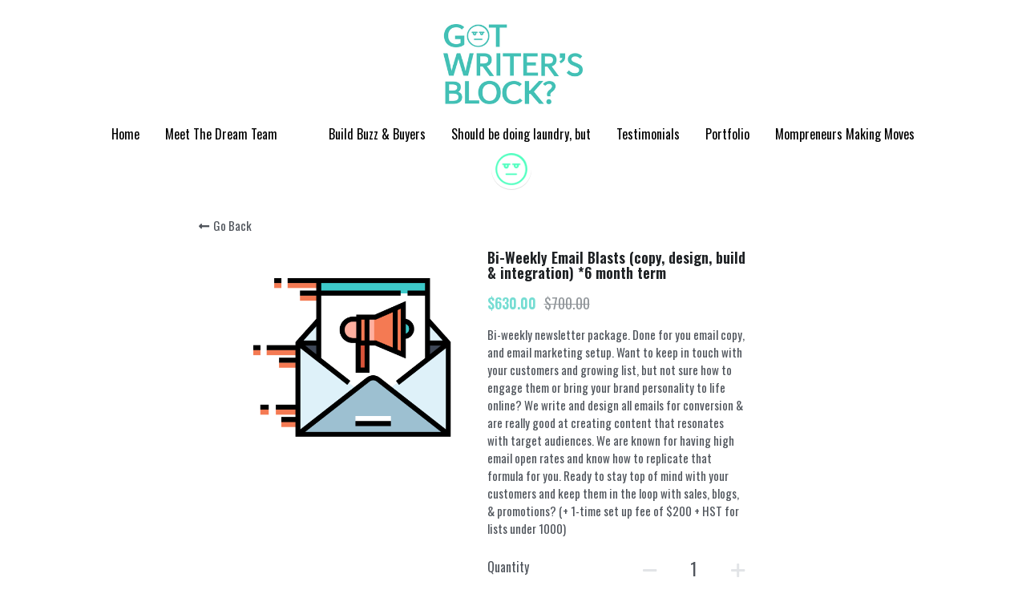

--- FILE ---
content_type: text/html; charset=utf-8
request_url: https://www.gotwritersblock.ca/store/products/bi-weekly-email-blasts-copy-design-build-integration-6-month-term
body_size: 87694
content:
<!-- Powered by Strikingly.com 4 (1) Jan 19, 2026 at 02:31-->
<!DOCTYPE html>
<html itemscope itemtype='http://schema.org/WebPage' lang='en' xmlns:og='http://ogp.me/ns#' xmlns='http://www.w3.org/1999/xhtml'>
<head>
<title>Bi-Weekly Email Blasts (copy, design, build &amp; integration) *6 month term</title>
<!-- removing_gon has activated 100%, so we add not_removing_gon rollout for specific user -->
<style>#s-content.s-font-body-oswald .s-font-body{font-family:oswald,sans-serif}#s-content.s-font-title-oswald .s-font-title{font-family:oswald,sans-serif}#s-content.s-font-heading-oswald .s-font-heading{font-family:oswald,sans-serif}#s-content.s-font-button-oswald .s-font-button{font-family:oswald,sans-serif}#s-content.s-font-nav_item-oswald .s-font-nav_item{font-family:oswald,sans-serif}</style>
  <script>
//<![CDATA[
window.$S={};$S.app_instances=[];$S.nav=[{"name":"\/home","uid":"4bc45d08-9791-4028-95d3-8d61fec92e64","memberOnly":false,"hasPassword":false,"isHomePage":true},{"name":"\/testimonials","uid":"85ddd86d-b2d8-4923-be2c-f04d76eda088","memberOnly":false,"hasPassword":false,"isHomePage":false},{"name":"\/meet-the-dream-team","uid":"7f39ddf4-32e1-438a-8cfc-66b5dd689719","memberOnly":false,"hasPassword":false,"isHomePage":false},{"name":"\/portfolio","uid":"be43c179-824c-4351-9363-3ae308308f42","memberOnly":false,"hasPassword":false,"isHomePage":false},{"name":"\/online-tutorials","uid":"70cb2c14-da31-4f6a-b1d2-f55c731f71c5","memberOnly":false,"hasPassword":false,"isHomePage":false},{"name":"\/customer-care-cohort-beta","uid":"a8744dd3-6da0-4cbf-adbf-4eaf02b2bb6d","memberOnly":false,"hasPassword":false,"isHomePage":false},{"name":"\/build-buzz-and-buyers","uid":"24613345-5713-48d1-86ba-12046c529c20","memberOnly":false,"hasPassword":false,"isHomePage":false},{"name":"\/should-be-doing-laundry-but","uid":"79cc948b-59b3-44bc-afa8-dca60f3a6374","memberOnly":false,"hasPassword":false,"isHomePage":false},{"name":"\/mompreneurs-making-moves","uid":"7d00985e-7d77-448f-a3ea-5b0950668d10","memberOnly":false,"hasPassword":false,"isHomePage":false}];$S.conf={"SUPPORTED_CURRENCY":[{"code":"AED","symbol":"\u062f.\u0625","decimal":".","thousand":",","precision":2,"name":"United Arab Emirates Dirham"},{"code":"AFN","symbol":"\u060b","decimal":".","thousand":",","precision":2,"name":"Afghan afghani"},{"code":"ALL","symbol":"Lek","decimal":",","thousand":".","precision":2,"name":"Albanian lek"},{"code":"AMD","symbol":"\u058f","decimal":",","thousand":".","precision":2,"name":"Armenian dram"},{"code":"ANG","symbol":"\u0192","decimal":",","thousand":".","precision":2,"name":"Netherlands Antillean guilder"},{"code":"AOA","symbol":"Kz","decimal":",","thousand":".","precision":2,"name":"Angolan kwanza"},{"code":"ARS","symbol":"$","decimal":",","thousand":".","precision":2,"name":"Argentine peso"},{"code":"AUD","symbol":"A$","decimal":".","thousand":" ","precision":2,"name":"Australian Dollar"},{"code":"AWG","symbol":"\u0192","decimal":".","thousand":",","precision":2,"name":"Aruban florin"},{"code":"AZN","symbol":"\u20bc","decimal":".","thousand":",","precision":2,"name":"Azerbaijani Manat"},{"code":"BAM","symbol":"KM","decimal":",","thousand":".","precision":2,"name":"Bosnia and Herzegovina convertible mark"},{"code":"BBD","symbol":"$","decimal":".","thousand":",","precision":2,"name":"Barbadian dollar"},{"code":"BDT","symbol":"Tk","decimal":".","thousand":",","precision":2,"name":"Bangladeshi Taka"},{"code":"BGN","symbol":"\u043b\u0432","decimal":",","thousand":".","precision":2,"name":"Bulgarian lev"},{"code":"BHD","symbol":"\u062f.\u0628","decimal":".","thousand":",","precision":3,"name":"Bahraini dinar"},{"code":"BIF","symbol":"FBu","decimal":".","thousand":",","precision":0,"name":"Burundian franc"},{"code":"BMD","symbol":"$","decimal":".","thousand":",","precision":2,"name":"Bermudian dollar"},{"code":"BND","symbol":"$","decimal":".","thousand":",","precision":2,"name":"Brunei dollar"},{"code":"BOB","symbol":"$b","decimal":",","thousand":".","precision":2,"name":"Bolivian boliviano"},{"code":"BRL","symbol":"R$","decimal":",","thousand":".","precision":2,"name":"Brazilian Real","format":"%s %v"},{"code":"BSD","symbol":"$","decimal":".","thousand":",","precision":2,"name":"Bahamian dollar"},{"code":"BTN","symbol":"Nu.","decimal":".","thousand":",","precision":2,"name":"Bhutanese ngultrum"},{"code":"BWP","symbol":"P","decimal":".","thousand":",","precision":2,"name":"Botswana pula"},{"code":"BYN","symbol":"Br","decimal":".","thousand":",","precision":2,"name":"Belarusian ruble"},{"code":"BZD","symbol":"BZ$","decimal":".","thousand":",","precision":2,"name":"Belize dollar"},{"code":"CAD","symbol":"$","decimal":".","thousand":",","precision":2,"name":"Canadian Dollar"},{"code":"CDF","symbol":"FC","decimal":".","thousand":",","precision":2,"name":"Congolese franc"},{"code":"CHF","symbol":"CHF","decimal":".","thousand":"'","precision":2,"name":"Swiss Franc","format":"%s %v"},{"code":"CLP","symbol":"$","decimal":"","thousand":".","precision":0,"name":"Chilean Peso"},{"code":"CNY","symbol":"\u00a5","decimal":".","thousand":",","precision":2,"name":"Chinese Yuan"},{"code":"CRC","symbol":"\u20a1","decimal":",","thousand":".","precision":2,"name":"Costa Rican col\u00f3n"},{"code":"CUP","symbol":"$","decimal":".","thousand":",","precision":2,"name":"Cuban peso"},{"code":"CVE","symbol":"$","decimal":".","thousand":",","precision":2,"name":"Cape Verdean escudo"},{"code":"CZK","symbol":"K\u010d","decimal":",","thousand":".","precision":2,"name":"Czech Koruna","format":"%v %s"},{"code":"DJF","symbol":"Fdj","decimal":".","thousand":",","precision":0,"name":"Djiboutian franc"},{"code":"DKK","symbol":"kr","decimal":".","thousand":",","precision":2,"name":"Danish Krone","format":"%v %s"},{"code":"DOP","symbol":"RD$","decimal":".","thousand":",","precision":2,"name":"Dominican peso"},{"code":"DZD","symbol":"\u062f\u062c","decimal":",","thousand":".","precision":2,"name":"Algerian dinar"},{"code":"EGP","symbol":"E\u00a3","decimal":".","thousand":",","precision":2,"name":"Egyptian pound"},{"code":"ERN","symbol":"Nkf","decimal":".","thousand":",","precision":2,"name":"Eritrean nakfa"},{"code":"ETB","symbol":"Br","decimal":".","thousand":",","precision":2,"name":"Ethiopian birr"},{"code":"EUR","symbol":"\u20ac","decimal":",","thousand":".","precision":2,"name":"Euro","format":"%v %s"},{"code":"FJD","symbol":"$","decimal":".","thousand":",","precision":2,"name":"Fijian dollar"},{"code":"FKP","symbol":"\u00a3","decimal":".","thousand":",","precision":2,"name":"Falkland Islands pound"},{"code":"GBP","symbol":"\u00a3","decimal":".","thousand":",","precision":2,"name":"British Pound"},{"code":"GEL","symbol":"\u10da","decimal":",","thousand":".","precision":2,"name":"Georgian lari"},{"code":"GGP","symbol":"\u00a3","decimal":".","thousand":",","precision":2,"name":"Guernsey pound"},{"code":"GHS","symbol":"GH\u20b5","decimal":".","thousand":",","precision":2,"name":"Ghanaian cedi"},{"code":"GIP","symbol":"\u00a3","decimal":".","thousand":",","precision":2,"name":"Gibraltar pound"},{"code":"GMD","symbol":"D","decimal":".","thousand":",","precision":2,"name":"Gambian dalasi"},{"code":"GNF","symbol":"\u20a3","decimal":".","thousand":",","precision":0,"name":"Guinean franc"},{"code":"GTQ","symbol":"Q","decimal":".","thousand":",","precision":2,"name":"Guatemalan quetzal"},{"code":"GYD","symbol":"G$","decimal":".","thousand":",","precision":2,"name":"Guyanese dollar"},{"code":"HKD","symbol":"HK$","decimal":".","thousand":",","precision":2,"name":"Hong Kong Dollar"},{"code":"HNL","symbol":"L","decimal":".","thousand":",","precision":2,"name":"Honduran lempira"},{"code":"HRK","symbol":"kn","decimal":".","thousand":",","precision":2,"name":"Croatian kuna"},{"code":"HTG","symbol":"G","decimal":".","thousand":",","precision":2,"name":"Haitian gourde"},{"code":"HUF","symbol":"Ft","decimal":"","thousand":",","precision":0,"name":"Hungarian Forint","format":"%v %s"},{"code":"ILS","symbol":"\u20aa","decimal":".","thousand":",","precision":2,"name":"Israeli New Shekel"},{"code":"IMP","symbol":"\u00a3","decimal":".","thousand":",","precision":2,"name":"Isle of Man pound"},{"code":"INR","symbol":"\u20b9","decimal":".","thousand":",","precision":2,"name":"Indian Rupee"},{"code":"IQD","symbol":"\u062f.\u0639","decimal":".","thousand":",","precision":3,"name":"Iraqi dinar"},{"code":"IRR","symbol":"\u062a\u0648\u0645\u0627\u0646","decimal":".","thousand":",","precision":2,"name":"Iranian rial"},{"code":"ISK","symbol":"kr","decimal":",","thousand":".","precision":2,"name":"Icelandic kr\u00f3na"},{"code":"JEP","symbol":"\u00a3","decimal":".","thousand":",","precision":2,"name":"Jersey pound"},{"code":"JMD","symbol":"J$","decimal":".","thousand":",","precision":2,"name":"Jamaican Dollar"},{"code":"JOD","symbol":"JD","decimal":".","thousand":",","precision":3,"name":"Jordanian Dinar"},{"code":"JPY","symbol":"\u00a5","decimal":"","thousand":",","precision":0,"name":"Japanese Yen","format":"%s %v"},{"code":"KES","symbol":"KSh","decimal":".","thousand":",","precision":2,"name":"Kenyan shilling"},{"code":"KGS","symbol":"\u043b\u0432","decimal":",","thousand":".","precision":2,"name":"Kyrgyzstani som"},{"code":"KHR","symbol":"\u17db","decimal":".","thousand":",","precision":2,"name":"Cambodian riel"},{"code":"KMF","symbol":"CF","decimal":".","thousand":",","precision":0,"name":"Comorian franc"},{"code":"KPW","symbol":"\u20a9","decimal":".","thousand":",","precision":2,"name":"North Korean won"},{"code":"KRW","symbol":"\uc6d0","decimal":"","thousand":",","precision":0,"name":"South Korean Won","format":"%v %s"},{"code":"KWD","symbol":"\u062f.\u0643","decimal":".","thousand":",","precision":3,"name":"Kuwait dinar"},{"code":"KYD","symbol":"CI$","decimal":".","thousand":",","precision":2,"name":"Cayman Islands dollar"},{"code":"KZT","symbol":"\u20b8","decimal":",","thousand":".","precision":2,"name":"Kazakhstani tenge"},{"code":"LBP","symbol":"LL","decimal":".","thousand":",","precision":2,"name":"Lebanese pound"},{"code":"LKR","symbol":"\u20a8","decimal":".","thousand":",","precision":2,"name":"Sri Lankan rupee"},{"code":"LRD","symbol":"LR$","decimal":".","thousand":",","precision":2,"name":"Liberian dollar"},{"code":"LSL","symbol":"M","decimal":".","thousand":",","precision":2,"name":"Lesotho loti"},{"code":"LYD","symbol":"LD","decimal":".","thousand":",","precision":3,"name":"Libyan dinar"},{"code":"MAD","symbol":"\u062f.\u0645.","decimal":",","thousand":".","precision":2,"name":"Moroccan dirham"},{"code":"MDL","symbol":"L","decimal":",","thousand":".","precision":2,"name":"Moldovan leu"},{"code":"MGA","symbol":"Ar","decimal":".","thousand":",","precision":0,"name":"Malagasy ariary"},{"code":"MKD","symbol":"\u0434\u0435\u043d","decimal":",","thousand":".","precision":2,"name":"Macedonian denar"},{"code":"MMK","symbol":"Ks","decimal":".","thousand":",","precision":2,"name":"Myanmar kyat"},{"code":"MNT","symbol":"\u20ae","decimal":".","thousand":",","precision":2,"name":"Mongolian tugrik"},{"code":"MOP","symbol":"MOP$","decimal":".","thousand":",","precision":2,"name":"Macanese pataca"},{"code":"MRO","symbol":"UM","decimal":".","thousand":",","precision":2,"name":"Mauritanian Ouguiya"},{"code":"MRU","symbol":"UM","decimal":".","thousand":",","precision":2,"name":"Mauritanian ouguiya"},{"code":"MUR","symbol":"\u20a8","decimal":".","thousand":",","precision":2,"name":"Mauritian rupee"},{"code":"MVR","symbol":"Rf","decimal":".","thousand":",","precision":2,"name":"Maldivian rufiyaa"},{"code":"MWK","symbol":"K","decimal":".","thousand":",","precision":2,"name":"Malawian kwacha"},{"code":"MXN","symbol":"$","decimal":".","thousand":",","precision":2,"name":"Mexican Peso"},{"code":"MYR","symbol":"RM","decimal":".","thousand":",","precision":2,"name":"Malaysian Ringgit"},{"code":"MZN","symbol":"MT","decimal":",","thousand":".","precision":2,"name":"Mozambican metical"},{"code":"NAD","symbol":"N$","decimal":".","thousand":",","precision":2,"name":"Namibian dollar"},{"code":"NGN","symbol":"\u20a6","decimal":".","thousand":",","precision":2,"name":"Nigerian naira"},{"code":"NIO","symbol":"C$","decimal":".","thousand":",","precision":2,"name":"Nicaraguan c\u00f3rdoba"},{"code":"NOK","symbol":"kr","decimal":",","thousand":".","precision":2,"name":"Norwegian Krone","format":"%v %s"},{"code":"NPR","symbol":"\u20a8","decimal":".","thousand":",","precision":2,"name":"Nepalese rupee"},{"code":"NZD","symbol":"$","decimal":".","thousand":",","precision":2,"name":"New Zealand Dollar"},{"code":"OMR","symbol":"\u0631.\u0639.","decimal":".","thousand":",","precision":3,"name":"Omani rial"},{"code":"PAB","symbol":"B\/.","decimal":".","thousand":",","precision":2,"name":"Panamanian balboa"},{"code":"PEN","symbol":"S\/.","decimal":".","thousand":",","precision":2,"name":"Peruvian Sol"},{"code":"PGK","symbol":"K","decimal":".","thousand":",","precision":2,"name":"Papua New Guinean kina"},{"code":"PHP","symbol":"\u20b1","decimal":".","thousand":",","precision":2,"name":"Philippine Peso"},{"code":"PKR","symbol":"\u20a8","decimal":".","thousand":",","precision":2,"name":"Pakistani rupee"},{"code":"PLN","symbol":"z\u0142","decimal":",","thousand":" ","precision":2,"name":"Polish Zloty","format":"%v %s"},{"code":"PYG","symbol":"\u20b2","decimal":",","thousand":".","precision":0,"name":"Paraguayan guaran\u00ed"},{"code":"QAR","symbol":"\u0631.\u0642","decimal":".","thousand":",","precision":2,"name":"Qatari riyal"},{"code":"RON","symbol":"lei","decimal":",","thousand":".","precision":2,"name":"Romanian leu"},{"code":"RSD","symbol":"\u0434\u0438\u043d","decimal":",","thousand":".","precision":2,"name":"Serbian dinar"},{"code":"RUB","symbol":"\u20bd","decimal":",","thousand":".","precision":2,"name":"Russian Ruble","format":"%v %s"},{"code":"RWF","symbol":"FRw","decimal":".","thousand":",","precision":0,"name":"Rwandan franc"},{"code":"SAR","symbol":"\u0631.\u0633","decimal":".","thousand":",","precision":2,"name":"Saudi Arabian riyal"},{"code":"SBD","symbol":"SI$","decimal":".","thousand":",","precision":2,"name":"Solomon Islands dollar"},{"code":"SCR","symbol":"SRe","decimal":".","thousand":",","precision":2,"name":"Seychellois rupee"},{"code":"SDG","symbol":"SDG","decimal":".","thousand":",","precision":2,"name":"Sudanese pound"},{"code":"SEK","symbol":"kr","decimal":".","thousand":" ","precision":2,"name":"Swedish Krona","format":"%v %s"},{"code":"SGD","symbol":"S$","decimal":".","thousand":",","precision":2,"name":"Singapore Dollar"},{"code":"SHP","symbol":"\u00a3","decimal":".","thousand":",","precision":2,"name":"Saint Helena pound"},{"code":"SLL","symbol":"Le","decimal":".","thousand":",","precision":2,"name":"Sierra Leonean leone"},{"code":"SOS","symbol":"S","decimal":".","thousand":",","precision":2,"name":"Somali shilling"},{"code":"SRD","symbol":"$","decimal":",","thousand":".","precision":2,"name":"Surinamese dollar"},{"code":"SSP","symbol":"SS\u00a3","decimal":".","thousand":",","precision":2,"name":"South Sudanese pound"},{"code":"STD","symbol":"Db","decimal":".","thousand":",","precision":2,"name":"Sao Tomean Dobra"},{"code":"STN","symbol":"Db","decimal":".","thousand":",","precision":2,"name":"S\u00e3o Tom\u00e9 and Pr\u00edncipe dobra"},{"code":"SYP","symbol":"LS","decimal":".","thousand":",","precision":2,"name":"Syrian pound"},{"code":"SZL","symbol":"E","decimal":".","thousand":",","precision":2,"name":"Swazi lilangeni"},{"code":"THB","symbol":"\u0e3f","decimal":".","thousand":",","precision":2,"name":"Thai Baht"},{"code":"TJS","symbol":"SM","decimal":".","thousand":",","precision":2,"name":"Tajikistani somoni"},{"code":"TMT","symbol":"T","decimal":".","thousand":",","precision":2,"name":"Turkmenistan manat"},{"code":"TND","symbol":"\u062f.\u062a","decimal":".","thousand":",","precision":3,"name":"Tunisian dinar"},{"code":"TOP","symbol":"T$","decimal":".","thousand":",","precision":2,"name":"Tongan pa\u02bbanga"},{"code":"TRY","symbol":"\u20ba","decimal":".","thousand":",","precision":2,"name":"Turkish lira"},{"code":"TTD","symbol":"TT$","decimal":".","thousand":",","precision":2,"name":"Trinidad and Tobago dollar"},{"code":"TWD","symbol":"NT$","decimal":"","thousand":",","precision":0,"name":"New Taiwan Dollar"},{"code":"TZS","symbol":"Tsh","decimal":".","thousand":",","precision":2,"name":"Tanzanian shilling"},{"code":"UAH","symbol":"\u20b4","decimal":".","thousand":",","precision":2,"name":"Ukrainian hryvnia"},{"code":"UGX","symbol":"USh","decimal":".","thousand":",","precision":2,"name":"Ugandan shilling"},{"code":"USD","symbol":"$","decimal":".","thousand":",","precision":2,"name":"United States Dollar"},{"code":"UYU","symbol":"$U","decimal":",","thousand":".","precision":2,"name":"Uruguayan peso"},{"code":"UZS","symbol":"\u043b\u0432","decimal":",","thousand":".","precision":2,"name":"Uzbekistani so\u02bbm"},{"code":"VES","symbol":"Bs.S.","decimal":".","thousand":",","precision":2,"name":"Venezuelan bol\u00edvar soberano"},{"code":"VUV","symbol":"VT","decimal":".","thousand":",","precision":0,"name":"Vanuatu vatu"},{"code":"WST","symbol":"WS$","decimal":".","thousand":",","precision":2,"name":"Samoan t\u0101l\u0101"},{"code":"XAF","symbol":"FCFA","decimal":".","thousand":",","precision":0,"name":"Central African CFA franc"},{"code":"XCD","symbol":"EC$","decimal":".","thousand":",","precision":2,"name":"East Caribbean dollar"},{"code":"XDR","symbol":"SDR","decimal":".","thousand":"","precision":0,"name":"Special drawing rights"},{"code":"XOF","symbol":"CFA","decimal":".","thousand":",","precision":0,"name":"West African CFA franc"},{"code":"XPF","symbol":"\u20a3","decimal":".","thousand":",","precision":0,"name":"CFP franc"},{"code":"YER","symbol":"\u0631.\u064a","decimal":".","thousand":",","precision":2,"name":"Yemeni rial"},{"code":"ZAR","symbol":"R","decimal":".","thousand":",","precision":2,"name":"South African Rand"},{"code":"ZMW","symbol":"K","decimal":",","thousand":".","precision":2,"name":"Zambian kwacha"},{"code":"IDR","symbol":"Rp ","decimal":"","thousand":".","precision":0,"name":"Indonesian Rupiah"},{"code":"VND","symbol":"\u20ab","decimal":"","thousand":".","precision":0,"name":"Vietnamese Dong","format":"%v%s"},{"code":"LAK","symbol":"\u20ad","decimal":".","thousand":",","precision":2,"name":"Lao kip"},{"code":"COP","symbol":"$","decimal":".","thousand":",","precision":0,"name":"Colombian Peso"}],"pages_show_static_path":"https:\/\/static-assets.strikinglycdn.com\/pages_show_static-bc1f19a55f2b44d4730b53552286eb27fea2e9da8282fb2743c9147c736f5092.js","keenio_collection":"strikingly_pageviews","keenio_collection_sharding":"strikingly_pageviews-12600001-12700000","keenio_pbs_impression_collection":"strikingly_pbs_impression","keenio_pbs_conversion_collection":"strikingly_pbs_conversion","keenio_pageservice_imageshare_collection":"strikingly_pageservice_imageshare","keenio_page_socialshare_collection":"strikingly_page_socialshare","keenio_page_framing_collection":"strikingly_page_framing","keenio_file_download_collection":"strikingly_file_download","keenio_ecommerce_buyer_landing":"strikingly_ecommerce_buyer_landing","keenio_ecommerce_buyer_viewed_checkout_dialog":"strikingly_ecommerce_buyer_viewed_checkout_dialog","keenio_ecommerce_buyer_completed_shipping_address":"strikingly_ecommerce_buyer_completed_shipping_address","keenio_ecommerce_buyer_selected_payment_method":"strikingly_ecommerce_buyer_selected_payment_method","keenio_ecommerce_buyer_canceled_order":"strikingly_ecommerce_buyer_canceled_order","keenio_ecommerce_buyer_added_item_to_cart":"strikingly_ecommerce_buyer_added_item_to_cart","keenio_events_collection":"strikingly_events","is_screenshot_rendering":false,"ecommerce_stripe_alipay":false,"headless_render":null,"wx_instant_follow":false,"is_google_analytics_enabled":true,"is_strikingly_analytics_enabled":true,"is_from_site_to_app":false,"is_weitie":false,"weitie_post_id":null,"weitie_meta_info":null,"weitie_slogan":"\u65e0\u9700\u6ce8\u518c\u7684\u53d1\u5e16\u795e\u5668","gdpr_compliance_feature":false,"strikingly_live_chat_settings":null,"FACEBOOK_APP_ID":"138736959550286","FACEBOOK_PERMS":"email"};$S.fonts=null;$S.live_site=true;$S.user_meta={"user_type":"","live_chat_branding":false,"oneClickShareInfo":null};$S.global_conf={"premium_apps":["HtmlApp","EcwidApp","MailChimpApp","CeleryApp","LocuApp"],"environment":"production","env":"production","host_suffix":"strikingly.com","asset_url":"https:\/\/static-assets.strikinglycdn.com","locale":"en","in_china":false,"country_code":null,"browser_locale":null,"is_sxl":false,"china_optimization":false,"enable_live_chat":true,"enable_internal_footer_layout":["33212390","11376106","13075825","12954266","11479862","28250243","28142805","28250455","28250492","23063547","28250512","23063531","28250538","28250791","23063511","28250526","28250588","28250582","28250575","28250570","23063556","28250565","13128850","13075827","13033035","13107039","12989659","12954536","13029321","12967243","12935703","13128849","189186","23559408","22317661","23559972","23559402","23559419","23559961","23559424","23568836","23559400","23559427","23559394","23559955","23559949","23568824","23559953","22317663","13032471","13070869","13107041","13100761","13100763","13039483","12989656","12935476","13029732","13070868","13115975","13115977","12967468"],"user_image_cdn":{"qn":"\/\/user-assets.sxlcdn.com","s":"\/\/custom-images.strikinglycdn.com"},"GROWINGIO_API_KEY":null,"BAIDU_API_KEY":null,"SEGMENTIO_API_KEY":"eb3txa37hi","FACEBOOK_APP_ID":"138736959550286","WECHAT_APP_ID":null,"WECHAT_MP_APP_ID":"","KEEN_IO_PROJECT_ID":"5317e03605cd66236a000002","KEEN_IO_WRITE_KEY":"[base64]","FIREBASE_URL":"bobcat.firebaseIO.com","CLOUDINARY_CLOUD_NAME":"hrscywv4p","CLOUDINARY_PRESET":"oxbxiyxl","rollout":{"background_for_all_sections":false,"crm_livechat":true,"stripe_payer_email":false,"stripe_alipay":true,"stripe_wechatpay":true,"stripe_afterpay":true,"stripe_klarna":true,"paynow_unionpay":true,"tw_payment_registration_upgrade":true,"new_checkout_design":true,"checkout_form_integration":true,"s6_feature":true,"customize_image_appearance":true,"advanced_section_layout_setting":true,"google_invisible_recaptcha":true,"invisible_hcaptcha":false,"show_dummy_data_in_editor":true,"show_dummy_data_in_cro_editor":true,"mobile_editor_2023":true,"mobile_editor_2023_part3":true,"vertical_alignment_2023":true,"enable_migrate_page_data":true,"enable_section_smart_binding":true,"portfolio_region_options":false,"domain_connection_v2":true,"new_blog_editor":true,"new_blog_editor_disabled":false,"draft_editor":true,"disable_draft_editor":false,"new_blog_layout":true,"new_store_layout":true,"gallery_section_2021":true,"strikingly_618":false,"nav_2021":true,"can_use_section_default_format":true,"can_use_section_text_align":true,"section_improvements_part1":true,"nav_2021_off":false,"nav_2023":true,"delay_gon":false,"shake_ssr_gon":false,"feature_list_2023":true,"pbs_i18n":true,"support_sca":false,"dlz_badge":false,"show_kickstart_entry_in_dashboard_support_widget":true,"need_html_custom_code_review":true,"has_hydrated_sections":false,"show_support_widget_in_live_site":false,"wechat_sharing":false,"new_wechat_oauth":false,"midtrans_payments":false,"pbs_variation_b":true,"all_currencies":true,"language_region_redirect_options":false,"portfolio_addon_items":false,"custom_review_v2":false},"cookie_categories":{"necessary":["_claim_popup_ref","member_name","authenticationToken","_pbs_i18n_ab_test","__strk_cookie_notification","__is_open_strk_necessary_cookie","__is_open_strk_analytics_cookie","__is_open_strk_preferences_cookie","site_id","crm_chat_token","authenticationToken","member_id","page_nocache","page_password","page_password_uid","return_path_after_verification","return_path_after_page_verification","is_submitted_all"],"preferences":["__strk_cookie_comment_name","__strk_cookie_comment_email"],"analytics":["__strk_session_id"]},"WEITIE_APP_ID":null,"WEITIE_MP_APP_ID":null,"BUGSNAG_FE_API_KEY":"","BUGSNAG_FE_JS_RELEASE_STAGE":"production","google":{"recaptcha_v2_client_key":"6LeRypQbAAAAAGgaIHIak2L7UaH4Mm3iS6Tpp7vY","recaptcha_v2_invisible_client_key":"6LdmtBYdAAAAAJmE1hETf4IHoUqXQaFuJxZPO8tW"},"hcaptcha":{"hcaptcha_checkbox_key":"cd7ccab0-57ca-49aa-98ac-db26473a942a","hcaptcha_invisible_key":"65400c5a-c122-4648-971c-9f7e931cd872"},"kickstart_locale_selection":{"en":"100","de":"100","es":"100","fr":"100","it":"100","nl":"100","pt-BR":"100","fi":"100","no":"100","sv":"100","pl":"100","cs":"100","ro":"100","ar":"100","id":"100","vi":"0","ja":"100","zh-CN":"100","zh-TW":"100"},"honeypot":"868b2232"};$S.country_list={"europe":{"name":"Europe","continent":"europe"},"asia":{"name":"Asia","continent":"asia"},"northamerica":{"name":"North America","continent":"northamerica"},"southamerica":{"name":"South America","continent":"southamerica"},"australia":{"name":"Australia","continent":"australia"},"antarctica":{"name":"Antarctica","continent":"antarctica"},"africa":{"name":"Africa","continent":"africa"},"ad":{"name":"Andorra","continent":"europe"},"ae":{"name":"United Arab Emirates","continent":"asia"},"af":{"name":"Afghanistan","continent":"asia"},"ag":{"name":"Antigua and Barbuda","continent":"northamerica"},"ai":{"name":"Anguilla","continent":"northamerica"},"al":{"name":"Albania","continent":"europe"},"am":{"name":"Armenia","continent":"asia"},"an":{"name":"Netherlands Antilles","continent":"northamerica"},"ao":{"name":"Angola","continent":"africa"},"aq":{"name":"Antarctica","continent":"antarctica"},"ar":{"name":"Argentina","continent":"southamerica"},"as":{"name":"American Samoa","continent":"australia"},"at":{"name":"Austria","continent":"europe"},"au":{"name":"Australia","continent":"australia"},"aw":{"name":"Aruba","continent":"northamerica"},"ax":{"name":"\u00c5land Islands","continent":"europe"},"az":{"name":"Azerbaijan","continent":"asia"},"ba":{"name":"Bosnia and Herzegovina","continent":"europe"},"bb":{"name":"Barbados","continent":"northamerica"},"bd":{"name":"Bangladesh","continent":"asia"},"be":{"name":"Belgium","continent":"europe"},"bf":{"name":"Burkina Faso","continent":"africa"},"bg":{"name":"Bulgaria","continent":"europe"},"bh":{"name":"Bahrain","continent":"asia"},"bi":{"name":"Burundi","continent":"africa"},"bj":{"name":"Benin","continent":"africa"},"bl":{"name":"Saint Barth\u00e9lemy","continent":"northamerica"},"bm":{"name":"Bermuda","continent":"northamerica"},"bn":{"name":"Brunei Darussalam","continent":"asia"},"bo":{"name":"Bolivia","continent":"southamerica"},"bq":{"name":"Bonaire, Sint Eustatius and Saba","continent":"northamerica"},"br":{"name":"Brazil","continent":"southamerica"},"bs":{"name":"Bahamas","continent":"northamerica"},"bt":{"name":"Bhutan","continent":"asia"},"bv":{"name":"Bouvet Island","continent":"antarctica"},"bw":{"name":"Botswana","continent":"africa"},"by":{"name":"Belarus","continent":"europe"},"bz":{"name":"Belize","continent":"northamerica"},"ca":{"name":"Canada","continent":"northamerica"},"cc":{"name":"Cocos (Keeling) Islands","continent":"asia"},"cd":{"name":"Congo, The Democratic Republic Of The","continent":"africa"},"cf":{"name":"Central African Republic","continent":"africa"},"cg":{"name":"Congo","continent":"africa"},"ch":{"name":"Switzerland","continent":"europe"},"ci":{"name":"C\u00f4te D'Ivoire","continent":"africa"},"ck":{"name":"Cook Islands","continent":"australia"},"cl":{"name":"Chile","continent":"southamerica"},"cm":{"name":"Cameroon","continent":"africa"},"cn":{"name":"China","continent":"asia"},"co":{"name":"Colombia","continent":"southamerica"},"cr":{"name":"Costa Rica","continent":"northamerica"},"cu":{"name":"Cuba","continent":"northamerica"},"cv":{"name":"Cape Verde","continent":"africa"},"cw":{"name":"Cura\u00e7ao","continent":"northamerica"},"cx":{"name":"Christmas Island","continent":"asia"},"cy":{"name":"Cyprus","continent":"asia"},"cz":{"name":"Czech Republic","continent":"europe"},"de":{"name":"Germany","continent":"europe"},"dj":{"name":"Djibouti","continent":"africa"},"dk":{"name":"Denmark","continent":"europe"},"dm":{"name":"Dominica","continent":"northamerica"},"do":{"name":"Dominican Republic","continent":"northamerica"},"dz":{"name":"Algeria","continent":"africa"},"ec":{"name":"Ecuador","continent":"southamerica"},"ee":{"name":"Estonia","continent":"europe"},"eg":{"name":"Egypt","continent":"africa"},"eh":{"name":"Western Sahara","continent":"africa"},"er":{"name":"Eritrea","continent":"africa"},"es":{"name":"Spain","continent":"europe"},"et":{"name":"Ethiopia","continent":"africa"},"fi":{"name":"Finland","continent":"europe"},"fj":{"name":"Fiji","continent":"australia"},"fk":{"name":"Falkland Islands (Malvinas)","continent":"southamerica"},"fm":{"name":"Micronesia, Federated States Of","continent":"australia"},"fo":{"name":"Faroe Islands","continent":"europe"},"fr":{"name":"France","continent":"europe"},"ga":{"name":"Gabon","continent":"africa"},"gb":{"name":"United Kingdom","continent":"europe"},"gd":{"name":"Grenada","continent":"northamerica"},"ge":{"name":"Georgia","continent":"asia"},"gf":{"name":"French Guiana","continent":"southamerica"},"gg":{"name":"Guernsey","continent":"europe"},"gh":{"name":"Ghana","continent":"africa"},"gi":{"name":"Gibraltar","continent":"europe"},"gl":{"name":"Greenland","continent":"northamerica"},"gm":{"name":"Gambia","continent":"africa"},"gn":{"name":"Guinea","continent":"africa"},"gp":{"name":"Guadeloupe","continent":"northamerica"},"gq":{"name":"Equatorial Guinea","continent":"africa"},"gr":{"name":"Greece","continent":"europe"},"gs":{"name":"South Georgia and the South Sandwich Islands","continent":"antarctica"},"gt":{"name":"Guatemala","continent":"northamerica"},"gu":{"name":"Guam","continent":"australia"},"gw":{"name":"Guinea-Bissau","continent":"africa"},"gy":{"name":"Guyana","continent":"southamerica"},"hk":{"name":"Hong Kong SAR China","continent":"asia"},"hm":{"name":"Heard and McDonald Islands","continent":"antarctica"},"hn":{"name":"Honduras","continent":"northamerica"},"hr":{"name":"Croatia","continent":"europe"},"ht":{"name":"Haiti","continent":"northamerica"},"hu":{"name":"Hungary","continent":"europe"},"id":{"name":"Indonesia","continent":"asia"},"ie":{"name":"Ireland","continent":"europe"},"il":{"name":"Israel","continent":"asia"},"im":{"name":"Isle of Man","continent":"europe"},"in":{"name":"India","continent":"asia"},"io":{"name":"British Indian Ocean Territory","continent":"asia"},"iq":{"name":"Iraq","continent":"asia"},"ir":{"name":"Iran, Islamic Republic Of","continent":"asia"},"is":{"name":"Iceland","continent":"europe"},"it":{"name":"Italy","continent":"europe"},"je":{"name":"Jersey","continent":"europe"},"jm":{"name":"Jamaica","continent":"northamerica"},"jo":{"name":"Jordan","continent":"asia"},"jp":{"name":"Japan","continent":"asia"},"ke":{"name":"Kenya","continent":"africa"},"kg":{"name":"Kyrgyzstan","continent":"asia"},"kh":{"name":"Cambodia","continent":"asia"},"ki":{"name":"Kiribati","continent":"australia"},"km":{"name":"Comoros","continent":"africa"},"kn":{"name":"Saint Kitts And Nevis","continent":"northamerica"},"kp":{"name":"Korea, Democratic People's Republic Of","continent":"asia"},"kr":{"name":"Korea, Republic of","continent":"asia"},"kw":{"name":"Kuwait","continent":"asia"},"ky":{"name":"Cayman Islands","continent":"northamerica"},"kz":{"name":"Kazakhstan","continent":"asia"},"la":{"name":"Lao People's Democratic Republic","continent":"asia"},"lb":{"name":"Lebanon","continent":"asia"},"lc":{"name":"Saint Lucia","continent":"northamerica"},"li":{"name":"Liechtenstein","continent":"europe"},"lk":{"name":"Sri Lanka","continent":"asia"},"lr":{"name":"Liberia","continent":"africa"},"ls":{"name":"Lesotho","continent":"africa"},"lt":{"name":"Lithuania","continent":"europe"},"lu":{"name":"Luxembourg","continent":"europe"},"lv":{"name":"Latvia","continent":"europe"},"ly":{"name":"Libya","continent":"africa"},"ma":{"name":"Morocco","continent":"africa"},"mc":{"name":"Monaco","continent":"europe"},"md":{"name":"Moldova, Republic of","continent":"europe"},"me":{"name":"Montenegro","continent":"europe"},"mf":{"name":"Saint Martin","continent":"northamerica"},"mg":{"name":"Madagascar","continent":"africa"},"mh":{"name":"Marshall Islands","continent":"australia"},"mk":{"name":"North Macedonia","continent":"europe"},"ml":{"name":"Mali","continent":"africa"},"mm":{"name":"Myanmar","continent":"asia"},"mn":{"name":"Mongolia","continent":"asia"},"mo":{"name":"Macao SAR China","continent":"asia"},"mp":{"name":"Northern Mariana Islands","continent":"australia"},"mq":{"name":"Martinique","continent":"northamerica"},"mr":{"name":"Mauritania","continent":"africa"},"ms":{"name":"Montserrat","continent":"northamerica"},"mt":{"name":"Malta","continent":"europe"},"mu":{"name":"Mauritius","continent":"africa"},"mv":{"name":"Maldives","continent":"asia"},"mw":{"name":"Malawi","continent":"africa"},"mx":{"name":"Mexico","continent":"northamerica"},"my":{"name":"Malaysia","continent":"asia"},"mz":{"name":"Mozambique","continent":"africa"},"na":{"name":"Namibia","continent":"africa"},"nc":{"name":"New Caledonia","continent":"australia"},"ne":{"name":"Niger","continent":"africa"},"nf":{"name":"Norfolk Island","continent":"australia"},"ng":{"name":"Nigeria","continent":"africa"},"ni":{"name":"Nicaragua","continent":"northamerica"},"nl":{"name":"Netherlands","continent":"europe"},"no":{"name":"Norway","continent":"europe"},"np":{"name":"Nepal","continent":"asia"},"nr":{"name":"Nauru","continent":"australia"},"nu":{"name":"Niue","continent":"australia"},"nz":{"name":"New Zealand","continent":"australia"},"om":{"name":"Oman","continent":"asia"},"pa":{"name":"Panama","continent":"northamerica"},"pe":{"name":"Peru","continent":"southamerica"},"pf":{"name":"French Polynesia","continent":"australia"},"pg":{"name":"Papua New Guinea","continent":"australia"},"ph":{"name":"Philippines","continent":"asia"},"pk":{"name":"Pakistan","continent":"asia"},"pl":{"name":"Poland","continent":"europe"},"pm":{"name":"Saint Pierre And Miquelon","continent":"northamerica"},"pn":{"name":"Pitcairn","continent":"australia"},"pr":{"name":"Puerto Rico","continent":"northamerica"},"ps":{"name":"Palestine, State of","continent":"asia"},"pt":{"name":"Portugal","continent":"europe"},"pw":{"name":"Palau","continent":"australia"},"py":{"name":"Paraguay","continent":"southamerica"},"qa":{"name":"Qatar","continent":"asia"},"re":{"name":"R\u00e9union","continent":"africa"},"ro":{"name":"Romania","continent":"europe"},"rs":{"name":"Serbia","continent":"europe"},"ru":{"name":"Russian Federation","continent":"europe"},"rw":{"name":"Rwanda","continent":"africa"},"sa":{"name":"Saudi Arabia","continent":"asia"},"sb":{"name":"Solomon Islands","continent":"australia"},"sc":{"name":"Seychelles","continent":"africa"},"sd":{"name":"Sudan","continent":"africa"},"se":{"name":"Sweden","continent":"europe"},"sg":{"name":"Singapore","continent":"asia"},"sh":{"name":"Saint Helena","continent":"africa"},"si":{"name":"Slovenia","continent":"europe"},"sj":{"name":"Svalbard And Jan Mayen","continent":"europe"},"sk":{"name":"Slovakia","continent":"europe"},"sl":{"name":"Sierra Leone","continent":"africa"},"sm":{"name":"San Marino","continent":"europe"},"sn":{"name":"Senegal","continent":"africa"},"so":{"name":"Somalia","continent":"africa"},"sr":{"name":"Suriname","continent":"southamerica"},"ss":{"name":"South Sudan","continent":"africa"},"st":{"name":"Sao Tome and Principe","continent":"africa"},"sv":{"name":"El Salvador","continent":"northamerica"},"sx":{"name":"Sint Maarten","continent":"northamerica"},"sy":{"name":"Syrian Arab Republic","continent":"asia"},"sz":{"name":"Swaziland","continent":"africa"},"tc":{"name":"Turks and Caicos Islands","continent":"northamerica"},"td":{"name":"Chad","continent":"africa"},"tf":{"name":"French Southern Territories","continent":"antarctica"},"tg":{"name":"Togo","continent":"africa"},"th":{"name":"Thailand","continent":"asia"},"tj":{"name":"Tajikistan","continent":"asia"},"tk":{"name":"Tokelau","continent":"australia"},"tl":{"name":"Timor-Leste","continent":"asia"},"tm":{"name":"Turkmenistan","continent":"asia"},"tn":{"name":"Tunisia","continent":"africa"},"to":{"name":"Tonga","continent":"australia"},"tr":{"name":"Turkey","continent":"europe"},"tt":{"name":"Trinidad and Tobago","continent":"northamerica"},"tv":{"name":"Tuvalu","continent":"australia"},"tw":{"name":"Taiwan","continent":"asia"},"tz":{"name":"Tanzania, United Republic of","continent":"africa"},"ua":{"name":"Ukraine","continent":"europe"},"ug":{"name":"Uganda","continent":"africa"},"um":{"name":"United States Minor Outlying Islands","continent":"australia"},"us":{"name":"United States","continent":"northamerica"},"uy":{"name":"Uruguay","continent":"southamerica"},"uz":{"name":"Uzbekistan","continent":"asia"},"va":{"name":"Holy See (Vatican City State)","continent":"europe"},"vc":{"name":"Saint Vincent And The Grenadines","continent":"northamerica"},"ve":{"name":"Venezuela, Bolivarian Republic of","continent":"southamerica"},"vg":{"name":"Virgin Islands, British","continent":"northamerica"},"vi":{"name":"Virgin Islands, U.S.","continent":"northamerica"},"vn":{"name":"Vietnam","continent":"asia"},"vu":{"name":"Vanuatu","continent":"australia"},"wf":{"name":"Wallis and Futuna","continent":"australia"},"ws":{"name":"Samoa","continent":"australia"},"ye":{"name":"Yemen","continent":"asia"},"yt":{"name":"Mayotte","continent":"africa"},"za":{"name":"South Africa","continent":"africa"},"zm":{"name":"Zambia","continent":"africa"},"zw":{"name":"Zimbabwe","continent":"africa"}};$S.state_list={"us":[{"name":"Alabama","abbr":"AL"},{"name":"Alaska","abbr":"AK"},{"name":"American Samoa","abbr":"AS"},{"name":"Arizona","abbr":"AZ"},{"name":"Arkansas","abbr":"AR"},{"name":"California","abbr":"CA"},{"name":"Colorado","abbr":"CO"},{"name":"Connecticut","abbr":"CT"},{"name":"Delaware","abbr":"DE"},{"name":"District of Columbia","abbr":"DC"},{"name":"Florida","abbr":"FL"},{"name":"Georgia","abbr":"GA"},{"name":"Guam","abbr":"GU"},{"name":"Hawaii","abbr":"HI"},{"name":"Idaho","abbr":"ID"},{"name":"Illinois","abbr":"IL"},{"name":"Indiana","abbr":"IN"},{"name":"Iowa","abbr":"IA"},{"name":"Kansas","abbr":"KS"},{"name":"Kentucky","abbr":"KY"},{"name":"Louisiana","abbr":"LA"},{"name":"Maine","abbr":"ME"},{"name":"Maryland","abbr":"MD"},{"name":"Massachusetts","abbr":"MA"},{"name":"Michigan","abbr":"MI"},{"name":"Minnesota","abbr":"MN"},{"name":"Mississippi","abbr":"MS"},{"name":"Missouri","abbr":"MO"},{"name":"Montana","abbr":"MT"},{"name":"Nebraska","abbr":"NE"},{"name":"Nevada","abbr":"NV"},{"name":"New Hampshire","abbr":"NH"},{"name":"New Jersey","abbr":"NJ"},{"name":"New Mexico","abbr":"NM"},{"name":"New York","abbr":"NY"},{"name":"North Carolina","abbr":"NC"},{"name":"North Dakota","abbr":"ND"},{"name":"Northern Mariana Islands","abbr":"MP"},{"name":"Ohio","abbr":"OH"},{"name":"Oklahoma","abbr":"OK"},{"name":"Oregon","abbr":"OR"},{"name":"Pennsylvania","abbr":"PA"},{"name":"Puerto Rico","abbr":"PR"},{"name":"Rhode Island","abbr":"RI"},{"name":"South Carolina","abbr":"SC"},{"name":"South Dakota","abbr":"SD"},{"name":"Tennessee","abbr":"TN"},{"name":"Texas","abbr":"TX"},{"name":"Utah","abbr":"UT"},{"name":"Vermont","abbr":"VT"},{"name":"Virgin Islands","abbr":"VI"},{"name":"Virginia","abbr":"VA"},{"name":"Washington","abbr":"WA"},{"name":"West Virginia","abbr":"WV"},{"name":"Wisconsin","abbr":"WI"},{"name":"Wyoming","abbr":"WY"}],"ca":[{"name":"Alberta","abbr":"AB"},{"name":"British Columbia","abbr":"BC"},{"name":"Manitoba","abbr":"MB"},{"name":"New Brunswick","abbr":"NB"},{"name":"Newfoundland and Labrador","abbr":"NL"},{"name":"Nova Scotia","abbr":"NS"},{"name":"Northwest Territories","abbr":"NT"},{"name":"Nunavut","abbr":"NU"},{"name":"Ontario","abbr":"ON"},{"name":"Prince Edward Island","abbr":"PE"},{"name":"Quebec","abbr":"QC"},{"name":"Saskatchewan","abbr":"SK"},{"name":"Yukon","abbr":"YT"}],"cn":[{"name":"Beijing","abbr":"Beijing"},{"name":"Tianjin","abbr":"Tianjin"},{"name":"Hebei","abbr":"Hebei"},{"name":"Shanxi","abbr":"Shanxi"},{"name":"Nei Mongol","abbr":"Nei Mongol"},{"name":"Liaoning","abbr":"Liaoning"},{"name":"Jilin","abbr":"Jilin"},{"name":"Heilongjiang","abbr":"Heilongjiang"},{"name":"Shanghai","abbr":"Shanghai"},{"name":"Jiangsu","abbr":"Jiangsu"},{"name":"Zhejiang","abbr":"Zhejiang"},{"name":"Anhui","abbr":"Anhui"},{"name":"Fujian","abbr":"Fujian"},{"name":"Jiangxi","abbr":"Jiangxi"},{"name":"Shandong","abbr":"Shandong"},{"name":"Henan","abbr":"Henan"},{"name":"Hubei","abbr":"Hubei"},{"name":"Hunan","abbr":"Hunan"},{"name":"Guangdong","abbr":"Guangdong"},{"name":"Guangxi","abbr":"Guangxi"},{"name":"Hainan","abbr":"Hainan"},{"name":"Chongqing","abbr":"Chongqing"},{"name":"Sichuan","abbr":"Sichuan"},{"name":"Guizhou","abbr":"Guizhou"},{"name":"Yunnan","abbr":"Yunnan"},{"name":"Xizang","abbr":"Xizang"},{"name":"Shaanxi","abbr":"Shaanxi"},{"name":"Gansu","abbr":"Gansu"},{"name":"Qinghai","abbr":"Qinghai"},{"name":"Ningxia","abbr":"Ningxia"},{"name":"Xinjiang","abbr":"Xinjiang"}]};$S.stores={"fonts_v2":[{"name":"oswald","fontType":"google","displayName":"Oswald","cssValue":"\"oswald\"","settings":{"weight":"200,300,regular,500,600,700"},"hidden":false,"cssFallback":"sans-serif","disableBody":false,"isSuggested":true},{"name":"montserrat","fontType":"google","displayName":"Montserrat","cssValue":"montserrat, helvetica","settings":{"weight":"400,700"},"hidden":false,"cssFallback":"sans-serif","disableBody":null,"isSuggested":true}],"showStatic":{"footerLogoSeoData":{"anchor_link":"https:\/\/www.strikingly.com\/?ref=logo\u0026permalink=gotwritersblock\u0026custom_domain=www.gotwritersblock.ca\u0026utm_campaign=footer_pbs\u0026utm_content=https%3A%2F%2Fwww.gotwritersblock.ca%2F\u0026utm_medium=user_page\u0026utm_source=1902061\u0026utm_term=pbs_b","anchor_text":"Free website builder"},"isEditMode":false},"pageData":{"type":"Site","id":"f_0559dc67-3ae4-465f-960a-af777dad5d84","defaultValue":null,"horizontal":false,"fixedSocialMedia":false,"new_page":true,"showMobileNav":true,"showCookieNotification":false,"useSectionDefaultFormat":true,"useSectionImprovementsPart1":true,"showTermsAndConditions":false,"showPrivacyPolicy":false,"activateGDPRCompliance":false,"multi_pages":true,"live_chat":false,"showLegacyGallery":true,"isFullScreenOnlyOneSection":true,"showNav":true,"showFooter":true,"showStrikinglyLogo":false,"showNavigationButtons":false,"showShoppingCartIcon":true,"showButtons":true,"navFont":"","titleFont":"oswald","logoFont":"","bodyFont":"oswald","buttonFont":"oswald","headingFont":"oswald","theme":"fresh","templateVariation":"","templatePreset":"blue","termsText":null,"privacyPolicyText":null,"fontPreset":null,"GDPRHtml":null,"pages":[{"type":"Page","id":"f_24eaa2ea-04d2-4d7a-ae8f-39e2909eb74e","defaultValue":null,"sections":[{"type":"Slide","id":"f_2dc8cc04-8420-45ff-878b-0da8d59585ad","defaultValue":null,"template_id":null,"template_name":"title","template_version":null,"components":{"slideSettings":{"type":"SlideSettings","id":"f_dc3d4f0f-7cd3-43d1-85da-ee1205a4aeaa","defaultValue":null,"show_nav":false,"show_nav_multi_mode":null,"nameChanged":true,"hidden_section":null,"name":"HOME","sync_key":null,"layout_variation":"center-bottom-full","display_settings":{},"padding":{},"layout_config":{}},"text1":{"type":"RichText","id":"f_7ce159fe-d07f-4bef-ae49-a1b19fa969a1","defaultValue":false,"value":"\u003cp style=\"font-size: 200%;\"\u003e\u003cspan class=\"#(className)\" style=\"color:#1b796f;\"\u003e\u003cstrong\u003eGot Writer's Block?\u003c\/strong\u003e\u003c\/span\u003e\u003c\/p\u003e","backupValue":null,"version":1,"lineAlignment":{"firstLineTextAlign":null,"lastLineTextAlign":null}},"text2":{"type":"RichText","id":"f_ee74959a-3aad-4020-832b-87c2d7bf6aa9","defaultValue":false,"alignment":null,"value":"\u003cdiv class=\"s-rich-text-wrapper\" style=\"background-color: rgb(255, 255, 255); display: block;\"\u003e\u003ch3 class=\" s-text-color-black s-rich-text-wrapper font-size-tag-header-three s-text-font-size-over-default\" style=\"font-size: 24px;\"\u003e\u003cspan class=\"s-text-color-black s-rich-text-wrapper font-size-tag-header-three s-text-font-size-over-default\"\u003eIf they\u2019re opening, liking, and watching but not buying \u2014 it\u2019s time for an email + content strategy that sparks interest and turns them into buyers.\u003c\/span\u003e\u003c\/h3\u003e\u003cp class=\" s-text-color-black s-rich-text-wrapper font-size-tag- s-text-font-size-over-default\" style=\"font-size: unset;\"\u003e\u003cspan style=\"display: inline-block\"\u003e\u003c\/span\u003e\u003c\/p\u003e\u003cp class=\" s-text-color-black s-rich-text-wrapper font-size-tag-header-three s-text-font-size-over-default font-size-tag-\" style=\"font-size: unset;\"\u003e\u003cspan class=\"s-text-color-black s-rich-text-wrapper font-size-tag-header-three s-text-font-size-over-default\"\u003e It's time to turn your social \u0026amp; email content into \u2018Omg I need this!\u2019 messaging, so they say \"Where do I sign up?!\" But with simple-to-follow strategies and less tech headaches along the way.\u003c\/span\u003e\u003c\/p\u003e\u003c\/div\u003e","backupValue":null,"version":1,"lineAlignment":{"firstLineTextAlign":null,"lastLineTextAlign":null},"defaultDataProcessed":true},"text3":{"type":"RichText","id":"f_4fdeeca0-dcf2-4f95-abaa-549fe45a2088","defaultValue":true,"value":"Lorem ipsum","backupValue":null,"version":null},"media1":{"type":"Media","id":"f_2822b1aa-bfb9-4ff1-b01e-502e71158537","defaultValue":true,"video":{"type":"Video","id":"f_68611e0c-ee53-4bd9-a8c0-62f3a75fd150","defaultValue":true,"html":"","url":"https:\/\/vimeo.com\/12236680","thumbnail_url":null,"maxwidth":700,"description":null},"image":{"type":"Image","id":"f_e38a16dd-75c3-490d-899e-28c010446732","defaultValue":true,"link_url":"","thumb_url":"\/images\/icons\/transparent.png","url":"\/images\/icons\/transparent.png","caption":"","description":"","storageKey":null,"storage":null,"storagePrefix":null,"format":null,"h":null,"w":null,"s":null,"new_target":true,"noCompression":null,"cropMode":null,"focus":{}},"current":"image"},"background1":{"type":"Background","id":"f_cf29124c-f5d5-4c8f-936b-129ff485ad7f","defaultValue":false,"url":"!","textColor":"light","backgroundVariation":"","sizing":"cover","userClassName":null,"linkUrl":null,"linkTarget":null,"videoUrl":"","videoHtml":"","storageKey":"1902061\/616430_626876","storage":"s","format":"png","h":3456,"w":6912,"s":8181453,"useImage":true,"noCompression":null,"focus":null,"backgroundColor":null},"background2":{"type":"Background","id":"f_e2224fb1-b799-41c4-849f-86338e379fc0","defaultValue":true,"url":"https:\/\/uploads.strikinglycdn.com\/static\/backgrounds\/striking-pack-2\/27.jpg","textColor":"light","backgroundVariation":"","sizing":"cover","userClassName":null,"linkUrl":null,"linkTarget":null,"videoUrl":"","videoHtml":"","storageKey":null,"storage":null,"format":null,"h":null,"w":null,"s":null,"useImage":null,"noCompression":null,"focus":{},"backgroundColor":{}},"button1":{"type":"Button","id":"f_131c64d0-4ac4-45e0-bf20-61b7f7187350","defaultValue":false,"alignment":"center","text":"Yes! Teach me how build buzz and buyers online!","page_id":null,"section_id":null,"color":"#ffd51e","url":"https:\/\/www.gotwritersblock.ca\/build-buzz-and-buyers-emails","new_target":false,"version":"2"}}},{"type":"Slide","id":"f_6a1c21d4-c870-4e98-a22b-dd19692a2dda","defaultValue":null,"template_id":null,"template_name":"featureListB","components":{"slideSettings":{"type":"SlideSettings","id":"f_147e4dbc-6b9c-400d-b722-808e479fa887","defaultValue":null,"show_nav":false,"hidden_section":false,"name":"Need an on-demand","sync_key":null,"layout_variation":"normal","layout_config":{"layout":"B","structure":"grid","columns":"three","mediaSize":"m","mediaPosition":"left","noTemplateDiff":true,"subtitleReplaceToText":true,"showButton":false}}}},{"type":"Slide","id":"f_7efd7c0d-8925-4e13-83c0-99b11e3bbefc","defaultValue":null,"template_id":null,"template_name":"block","template_version":null,"components":{"slideSettings":{"type":"SlideSettings","id":"f_31b5dc4a-0361-4cbf-a913-548215640212","defaultValue":null,"show_nav":true,"show_nav_multi_mode":null,"nameChanged":true,"hidden_section":false,"name":"WHY GWB IS FOR YOU","sync_key":null,"layout_variation":null,"display_settings":{},"padding":{},"layout_config":{}}}},{"type":"Slide","id":"f_6f9033cc-af18-4daf-8e0f-d6e0c7847905","defaultValue":true,"template_id":null,"template_name":"signup_form","template_version":null,"components":{"slideSettings":{"type":"SlideSettings","id":"f_d778c720-0a10-4c8c-9c5d-f764e61d07f6","defaultValue":true,"show_nav":false,"show_nav_multi_mode":null,"nameChanged":null,"hidden_section":false,"name":"Talk to our experts","sync_key":null,"layout_variation":"signup-noImage","display_settings":{},"padding":{},"layout_config":{}}}},{"type":"Slide","id":"f_eedba538-a825-471d-9d2b-f257962299c6","defaultValue":true,"template_id":null,"template_name":"process","template_version":"beta-s6","components":{"slideSettings":{"type":"SlideSettings","id":"f_bbab407e-b2e2-4eb9-9a7d-5082d6d2d3a0","defaultValue":true,"show_nav":true,"show_nav_multi_mode":null,"nameChanged":true,"hidden_section":false,"name":"OUR PROCESS","sync_key":null,"layout_variation":"horizontal","display_settings":{},"padding":{},"layout_config":{}}}},{"type":"Slide","id":"f_854ff37e-27bd-4b55-bc46-46b34048da13","defaultValue":true,"template_thumbnail_height":80,"template_id":null,"template_name":"cta","origin_id":"f_a789b5ab-3e28-4e7b-b869-9527fc780231","components":{"slideSettings":{"type":"SlideSettings","id":"f_f5239252-3e81-4492-84a7-4402923eac2c","defaultValue":true,"show_nav":true,"hidden_section":false,"name":"Tired of spending hours","sync_key":null,"layout_variation":"center-bottom-normal"}}},{"type":"Slide","id":"f_803c854f-d9ca-454c-bec1-4ecabe9e2495","defaultValue":true,"template_id":null,"template_name":"signup_form","template_version":null,"components":{"slideSettings":{"type":"SlideSettings","id":"f_567f5c27-1680-4c27-b7f1-4bbbf40b0de0","defaultValue":true,"show_nav":false,"show_nav_multi_mode":null,"nameChanged":null,"hidden_section":false,"name":"Book Your Complimentary","sync_key":null,"layout_variation":"signup-noImage","display_settings":{},"padding":{},"layout_config":{}}}},{"type":"Slide","id":"f_da5da49f-d218-47b1-b549-da6cb55fbb52","defaultValue":null,"template_id":null,"template_name":"block","template_version":null,"components":{"slideSettings":{"type":"SlideSettings","id":"f_5b42428a-c13c-4b9d-a7bd-784bd4f565fa","defaultValue":null,"show_nav":false,"show_nav_multi_mode":null,"nameChanged":null,"hidden_section":false,"name":"Where our writers \u0026","sync_key":null,"layout_variation":null,"display_settings":{},"padding":{},"layout_config":{}}}},{"type":"Slide","id":"f_42e99ff0-4b40-4630-8ff9-9e6912a7ea67","defaultValue":null,"template_id":null,"template_name":"slider","template_version":null,"components":{"slideSettings":{"type":"SlideSettings","id":"f_3becea89-ee9a-43f9-967f-4d5fcde1d203","defaultValue":null,"show_nav":false,"show_nav_multi_mode":null,"nameChanged":true,"hidden_section":false,"name":"OUR WRITERS","sync_key":null,"layout_variation":"[\"right\",\"right\",\"right\",\"right\",\"right\",\"right\",\"right\",\"right\",\"right\"]","display_settings":{},"padding":{},"layout_config":{}}}},{"type":"Slide","id":"f_46b05bba-c32b-4e45-bf38-eefcb9892fb5","defaultValue":null,"template_id":null,"template_name":"columns","template_version":null,"components":{"slideSettings":{"type":"SlideSettings","id":"f_fb92fa53-b53d-4ac0-8b87-7211662a3932","defaultValue":false,"show_nav":true,"show_nav_multi_mode":null,"nameChanged":true,"hidden_section":null,"name":"WHO WE ARE","sync_key":null,"layout_variation":"row-medium1-text-left","display_settings":{},"padding":{},"layout_config":{"isNewMobileLayout":true}}}},{"type":"Slide","id":"f_dc1d2f3f-1d4d-44ca-9198-7a191f8bfd1b","defaultValue":true,"template_thumbnail_height":80,"template_id":null,"template_name":"cta","origin_id":"f_a789b5ab-3e28-4e7b-b869-9527fc780231","components":{"slideSettings":{"type":"SlideSettings","id":"f_afa78807-56fb-40d0-a9c2-8dbfc2e79b92","defaultValue":true,"show_nav":true,"hidden_section":false,"name":"Meet the Got Writer's","sync_key":null,"layout_variation":"center-bottom-normal"}}},{"type":"Slide","id":"f_3e6ad15c-b323-4192-8ae9-1237e2c82c4e","defaultValue":true,"template_id":null,"template_name":"media","components":{"slideSettings":{"type":"SlideSettings","id":"f_069e8734-6254-4909-a9ac-96a98a2ca743","defaultValue":true,"show_nav":false,"nameChanged":true,"hidden_section":false,"name":"VALUES","sync_key":null,"layout_variation":"media-center-text","display_settings":{},"layout_config":{"isNewMobileLayout":true}}}},{"type":"Slide","id":"f_1f035d44-52f7-4e05-b265-e7cf21c86b0a","defaultValue":null,"template_id":null,"template_name":"slider","components":{"slideSettings":{"type":"SlideSettings","id":"f_f41b9964-cf7b-4542-ad44-d4faef598e30","defaultValue":null,"show_nav":false,"nameChanged":true,"hidden_section":false,"name":"Testimonials","sync_key":null,"layout_variation":"[\"right\",\"right\"]","display_settings":{}}}},{"type":"Slide","id":"f_e917e804-8b6d-4fea-8d06-809a92a286af","defaultValue":true,"template_thumbnail_height":80,"template_id":null,"template_name":"cta","origin_id":"f_a789b5ab-3e28-4e7b-b869-9527fc780231","components":{"slideSettings":{"type":"SlideSettings","id":"f_a1feba7e-c040-407b-8fad-3ad7f93cce69","defaultValue":true,"show_nav":true,"hidden_section":false,"name":"View Notable Content","sync_key":null,"layout_variation":"center-bottom-normal"}}},{"type":"Slide","id":"f_70b94eea-33cf-451c-b959-3de61dd59ff8","defaultValue":null,"template_id":null,"template_name":"columns","template_version":null,"components":{"slideSettings":{"type":"SlideSettings","id":"f_ed0a86e9-823c-49e9-a371-d38090bbd599","defaultValue":null,"show_nav":true,"show_nav_multi_mode":null,"nameChanged":true,"hidden_section":true,"hidden_mobile_section":true,"name":"CONTENT SERVICES","sync_key":null,"layout_variation":"col-two-text","display_settings":{},"padding":{},"layout_config":{"isNewMobileLayout":true}}}},{"type":"Slide","id":"f_de913ffa-d14a-445e-aa88-c4c1658041f8","defaultValue":null,"template_id":null,"template_name":"columns","template_version":null,"components":{"slideSettings":{"type":"SlideSettings","id":"f_143a79f5-bd8d-4a4e-a0c8-ffe3368a4870","defaultValue":null,"show_nav":false,"show_nav_multi_mode":null,"nameChanged":null,"hidden_section":true,"hidden_mobile_section":true,"name":"Columns","sync_key":null,"layout_variation":"col-two-text","display_settings":{},"padding":{},"layout_config":{"isNewMobileLayout":true}}}},{"type":"Slide","id":"f_6b00c2e5-9a73-4f43-b880-645e5303d56c","defaultValue":null,"template_id":null,"template_name":"columns","template_version":"s6","components":{"slideSettings":{"type":"SlideSettings","id":"f_27022ae6-7de1-46b4-bbf8-c1abad501a99","defaultValue":null,"show_nav":false,"show_nav_multi_mode":null,"nameChanged":null,"hidden_section":true,"hidden_mobile_section":true,"name":"Columns","sync_key":null,"layout_variation":"col-two-text","display_settings":{},"padding":{"top":"normal","bottom":"normal"},"layout_config":{"height":"auto","width":"small"}}}},{"type":"Slide","id":"f_0c3ebb9b-84f8-489d-bdeb-bb03bbca2340","defaultValue":true,"template_id":null,"template_name":"signup_form","template_version":null,"components":{"slideSettings":{"type":"SlideSettings","id":"f_c05fe56b-21d4-4de6-9b22-64fba4733daf","defaultValue":true,"show_nav":false,"show_nav_multi_mode":null,"nameChanged":null,"hidden_section":false,"name":"Ready to take content","sync_key":null,"layout_variation":"signup-noImage","display_settings":{},"padding":{},"layout_config":{}}}},{"type":"Slide","id":"f_72857c31-ab71-4ee6-b6e8-02d596bd9a73","defaultValue":true,"template_id":null,"template_name":"ecommerce","template_version":"beta-s6","components":{"slideSettings":{"type":"SlideSettings","id":"f_8647c9eb-dbc9-4a3e-b63c-51742d4b1ae7","defaultValue":true,"show_nav":true,"show_nav_multi_mode":null,"nameChanged":true,"hidden_section":true,"name":"SHOP DEALS","sync_key":null,"layout_variation":"landscape-one","display_settings":{},"padding":{},"layout_config":{}},"background1":{"type":"Background","id":"f_7ccaf2b3-b2db-4aa5-8518-d31632e5ff95","defaultValue":true,"url":"","textColor":"light","backgroundVariation":"","sizing":"cover","userClassName":null,"linkUrl":null,"linkTarget":null,"videoUrl":"","videoHtml":"","storageKey":null,"storage":null,"format":null,"h":null,"w":null,"s":null,"useImage":null,"noCompression":null,"focus":{},"backgroundColor":{}},"text1":{"type":"RichText","id":"f_4c9e831b-38dc-4e25-aa4a-b2393aecdd97","defaultValue":false,"value":"\u003ch2 class=\"s-title s-font-title\"\u003eShop our deals\u003c\/h2\u003e","backupValue":null,"version":1,"lineAlignment":{"firstLineTextAlign":null,"lastLineTextAlign":null}},"text2":{"type":"RichText","id":"f_762438ea-c307-4be9-ac38-079475ae91dc","defaultValue":false,"value":"\u003cp\u003e*All deals end December 31, 2020 at midnight EST.\u003c\/p\u003e","backupValue":null,"version":1},"ecommerce1":{"type":"EcommerceComponent","id":"f_2538cac0-4718-401c-b342-d5e771fee2fc","defaultValue":true,"text":null,"category":"all"}}},{"type":"Slide","id":"f_4ea37d8a-2157-4c19-b4bb-b2c896585e48","defaultValue":null,"template_id":null,"template_name":"icons","template_version":null,"components":{"slideSettings":{"type":"SlideSettings","id":"f_b2b89089-36d8-45c5-aeaf-3da30b0ed69e","defaultValue":null,"show_nav":true,"show_nav_multi_mode":null,"nameChanged":true,"hidden_section":null,"name":"SOCIAL","sync_key":null,"layout_variation":"col","display_settings":{},"padding":{},"layout_config":{}}}},{"type":"Slide","id":"f_df1b19d8-0b8a-4667-a626-bf4e60fb6ee2","defaultValue":true,"template_id":null,"template_name":"contact_form","template_version":null,"components":{"slideSettings":{"type":"SlideSettings","id":"f_c7377281-417c-422c-aa79-ce67852a472e","defaultValue":true,"show_nav":true,"show_nav_multi_mode":null,"nameChanged":true,"hidden_section":false,"name":"CONTACT US ","sync_key":null,"layout_variation":null,"display_settings":{"hide_form":false,"show_info":false,"show_map":false},"padding":{},"layout_config":{}}}},{"type":"Slide","id":"f_d75eb51f-eab7-47fc-b2a4-0432202ff091","defaultValue":null,"template_id":null,"template_name":"title","template_version":null,"components":{"slideSettings":{"type":"SlideSettings","id":"f_52db16d3-a3bf-40f4-88f4-8014d82ca1a3","defaultValue":null,"show_nav":false,"show_nav_multi_mode":null,"nameChanged":true,"hidden_section":false,"name":"WRITE FOR US","sync_key":null,"layout_variation":"center-bottom-full","display_settings":{},"padding":{},"layout_config":{}}}},{"type":"Slide","id":"f_0bcbda57-8ccd-4b77-8434-3c43025535fd","defaultValue":null,"template_id":null,"template_name":"blog","template_version":"beta-s6","components":{"slideSettings":{"type":"SlideSettings","id":"f_ce78c64a-b91b-44bb-bbc8-8438d6a64715","defaultValue":null,"show_nav":true,"show_nav_multi_mode":null,"nameChanged":true,"hidden_section":false,"name":"BLOG","sync_key":null,"layout_variation":"one-smallCircle-long-none","display_settings":{},"padding":{},"layout_config":{"customized":true,"snippetLength":"long","templateName":"A","imageShape":"circle","imageAlignment":"left","structure":"rows","textAlignment":"left","imageSize":"m","columns":1}},"text1":{"type":"RichText","id":"f_3fc48fdb-b2e5-4053-9e20-1cc2dc7985ef","defaultValue":false,"value":"\u003ch2 class=\"s-title s-font-title\"\u003eThe Blog That Doesn't Have Writer's Block\u003c\/h2\u003e\u003ch4 class=\"s-subtitle\"\u003eRead about trending tips, leading content marketing strategies and more.\u003c\/h4\u003e","backupValue":"","version":1,"lineAlignment":{"firstLineTextAlign":null,"lastLineTextAlign":null}},"text2":{"type":"RichText","id":"f_779373ed-503c-427b-834a-4a5e87a456b2","defaultValue":false,"value":"\u003cdiv\u003eRead about trending tips, leading content marketing strategies and more.\u003c\/div\u003e","backupValue":"","version":1},"background1":{"type":"Background","id":"f_c0266825-7f71-45ef-89f5-25e40a8d6bcd","defaultValue":true,"url":"","textColor":"light","backgroundVariation":"","sizing":"cover","userClassName":null,"linkUrl":null,"linkTarget":null,"videoUrl":"","videoHtml":"","storageKey":null,"storage":null,"format":null,"h":null,"w":null,"s":null,"useImage":null,"noCompression":null,"focus":{},"backgroundColor":{}},"blog1":{"type":"BlogCollectionComponent","id":40,"defaultValue":null,"app_instance_id":null,"app_id":null,"category":{"id":"all","name":"All Categories"}}}},{"type":"Slide","id":"f_a9c407cc-ab4b-4c48-831e-6c8512f26c57","defaultValue":null,"template_id":null,"template_name":"title","components":{"slideSettings":{"type":"SlideSettings","id":"f_613e21c7-bba4-4e6f-89d5-b4c160f6968a","defaultValue":null,"show_nav":true,"nameChanged":true,"hidden_section":true,"hidden_mobile_section":true,"name":"Privacy Policy","sync_key":null,"layout_variation":"center-bottom-full"}}}],"title":"Home","description":null,"uid":"4bc45d08-9791-4028-95d3-8d61fec92e64","path":"\/home","pageTitle":null,"pagePassword":null,"memberOnly":null,"paidMemberOnly":null,"buySpecificProductList":{},"specificTierList":{},"pwdPrompt":null,"autoPath":true,"authorized":true},{"type":"Page","id":"f_234dc3ef-27c2-4e95-9d4b-320b47f4dc39","sections":[{"type":"Slide","id":"f_3c679fd6-8f08-4402-ae35-a4e4f77ba893","defaultValue":null,"template_thumbnail_height":"195.96743199999997","template_id":null,"template_name":"featureListA","origin_id":"f_b7e08c87-b285-4a9e-9e9b-501108626b6c","components":{"slideSettings":{"type":"SlideSettings","id":"f_aad32e07-61e3-44ea-8706-5716700e9bee","defaultValue":null,"show_nav":true,"nameChanged":true,"hidden_section":true,"hidden_mobile_section":true,"name":"Testimonials","sync_key":null,"layout_variation":"normal","layout_config":{"layout":"B","structure":"grid","columns":"three","mediaSize":"m","mediaPosition":"left","noTemplateDiff":true,"subtitleReplaceToText":true,"showButton":false}},"background1":{"type":"Background","id":"f_1669ef04-a9c9-4803-8243-0bd06f44c5b1","defaultValue":true,"url":"","textColor":"light","backgroundVariation":"","sizing":"cover","videoUrl":"","videoHtml":""},"repeatable1":{"type":"Repeatable","id":"f_70110a07-2ee5-4349-bc25-cf1eca0334cf","defaultValue":false,"list":[{"type":"RepeatableItem","id":"f_9a1d0567-2294-426a-89be-3e2c48c73b55","defaultValue":true,"components":{"media1":{"type":"Media","id":"f_e29b6e9f-24e5-4fa9-bd97-f39a0bae6d75","defaultValue":true,"video":{"type":"Video","id":"f_2335dcb9-ccf4-48a5-bf0f-e9fe54bfcb7e","defaultValue":true,"html":"","url":"http:\/\/vimeo.com\/18150336","thumbnail_url":null,"maxwidth":700,"description":null},"image":{"type":"Image","id":"f_a59c8c92-5290-464a-9077-16185a276f9d","defaultValue":true,"link_url":null,"thumb_url":"!","url":"!","caption":"","description":"","storageKey":"1902061\/63815_241892","storage":"s","storagePrefix":null,"format":"png","h":500,"w":500,"s":383499,"new_target":true,"focus":null},"current":"image"},"text1":{"type":"RichText","id":"f_66012644-ca66-49ee-b4c8-5e9ff21f7582","defaultValue":false,"alignment":"auto","value":"\u003cdiv class=\"s-rich-text-wrapper\" style=\"display: block;\"\u003e\u003cp class=\"WdYUQQ text-decoration-none text-strikethrough-none _04xlpA direction-ltr align-center para-style-body s-rich-text-wrapper s-rich-text-wrapper s-rich-text-wrapper s-rich-text-wrapper s-rich-text-wrapper s-rich-text-wrapper s-rich-text-wrapper s-rich-text-wrapper\"\u003e\u003cspan style=\"color: #000000;\"\u003e\u003cstrong\u003eLinkedIn List Builder\u003c\/strong\u003e\u003c\/span\u003e\u003c\/p\u003e\u003cp class=\"WdYUQQ text-decoration-none text-strikethrough-none _04xlpA direction-ltr align-center para-style-body s-rich-text-wrapper s-rich-text-wrapper s-rich-text-wrapper s-rich-text-wrapper s-rich-text-wrapper s-rich-text-wrapper s-rich-text-wrapper\"\u003e\u003cspan style=\"color: #000000;\"\u003e\u003cstrong\u003eConnect with Your Target Audience on LinkedIn\u003c\/strong\u003e\u003c\/span\u003e\u003c\/p\u003e\u003c\/div\u003e","backupValue":null,"version":1},"text2":{"type":"RichText","id":"f_fee5ce39-2d3f-4073-aaa1-9c4e313d3623","defaultValue":false,"alignment":"left","value":"\u003cdiv class=\"s-rich-text-wrapper\" style=\"display: block;\"\u003e\u003cp class=\"s-rich-text-wrapper\"\u003e\u003cspan style=\"display: inline-block\"\u003e\u0026nbsp;\u003c\/span\u003e\u003c\/p\u003e\u003cp\u003e\u003cspan style=\"color: #2eccbc;\"\u003e\u003cstrong\u003eStop stressing out figuring out how to get in touch with your target audience on LinkedIn.\u003c\/strong\u003e\u003c\/span\u003e\u003c\/p\u003e\u003cp\u003e\u003cspan style=\"display: inline-block\"\u003e\u0026nbsp;\u003c\/span\u003e\u003c\/p\u003e\u003cp class=\"OYPEnA text-decoration-none text-strikethrough-none s-rich-text-wrapper\"\u003e\u003cspan style=\"color: #082523;\"\u003eImagine if there was a solution that could help you connect with prospects by their position title like Director of Sales, or Director of Care or Director of Marketing, choose one or multiple geographic locations?\u003c\/span\u003e\u003c\/p\u003e\u003cp\u003e\u003cspan style=\"display: inline-block\"\u003e\u0026nbsp;\u003c\/span\u003e\u003c\/p\u003e\u003cp class=\"OYPEnA text-decoration-none text-strikethrough-none s-rich-text-wrapper\"\u003e\u003cspan style=\"color: #082523;\"\u003eWhat if you could have a curated list of prospects to engage with on LinkedIn and a strategist to help you understand how to use LinkedIn Sales Navigator (the sales side of LinkedIn).\u003c\/span\u003e\u003c\/p\u003e\u003cp\u003e\u003cspan style=\"display: inline-block\"\u003e\u0026nbsp;\u003c\/span\u003e\u003c\/p\u003e\u003cp\u003e\u003cspan style=\"color: #082523;\"\u003eIf you want to accelerate your growth, on LinkedIn join other b2b companies who have.\u003c\/span\u003e\u003c\/p\u003e\u003cp\u003e\u003cspan style=\"display: inline-block\"\u003e\u0026nbsp;\u003c\/span\u003e\u003c\/p\u003e\u003cp class=\"public-DraftStyleDefault-block public-DraftStyleDefault-ltr s-rich-text-wrapper s-rich-text-wrapper\" style=\"text-align: left; font-size: 15px;\"\u003e\u003cspan style=\"color: #2eccbc;\"\u003e\u003cstrong\u003eWhat's Included?\u003c\/strong\u003e\u003c\/span\u003e\u003c\/p\u003e\u003cp class=\"public-DraftStyleDefault-block public-DraftStyleDefault-ltr s-rich-text-wrapper s-rich-text-wrapper\" style=\"text-align: left; font-size: 15px;\"\u003e\u003cspan style=\"color: #082523;\"\u003e\u003cstrong\u003e- 1 x 60 minute demographic and target \u003c\/strong\u003e\u003c\/span\u003e\u003cspan style=\"color: #082523;\"\u003eaudience strategy call\u003c\/span\u003e\u003c\/p\u003e\u003cp\u003e\u003cspan style=\"display: inline-block\"\u003e\u0026nbsp;\u003c\/span\u003e\u003c\/p\u003e\u003cp class=\"OYPEnA text-decoration-none text-strikethrough-none s-rich-text-wrapper\"\u003e\u003cspan style=\"color: #082523;\"\u003e\u003cstrong\u003e- Dedicated account manager\u003c\/strong\u003e\u003c\/span\u003e\u003cspan style=\"color: #082523;\"\u003e to coordinate your list\u003c\/span\u003e\u003c\/p\u003e\u003cp\u003e\u003cspan style=\"display: inline-block\"\u003e\u0026nbsp;\u003c\/span\u003e\u003c\/p\u003e\u003cp class=\"OYPEnA text-decoration-none text-strikethrough-none s-rich-text-wrapper\"\u003e\u003cspan style=\"color: #082523;\"\u003e\u003cstrong\u003e- Connect Sales Navigator \u003c\/strong\u003e\u003c\/span\u003e\u003cspan style=\"color: #082523;\"\u003eand set up target audience demographic for messaging campaign (client to use their own Sales Navigator account and give GWB access)\u003c\/span\u003e\u003c\/p\u003e\u003cp\u003e\u003cspan style=\"display: inline-block\"\u003e\u0026nbsp;\u003c\/span\u003e\u003c\/p\u003e\u003cp class=\"OYPEnA text-decoration-none text-strikethrough-none s-rich-text-wrapper\"\u003e\u003cspan style=\"color: #082523;\"\u003e\u003cstrong\u003e- List of 100 leads\u003c\/strong\u003e\u003c\/span\u003e\u003cspan style=\"color: #082523;\"\u003e who have posted on LinkedIn at least in last 30 days\u003c\/span\u003e\u003c\/p\u003e\u003cp\u003e\u003cspan style=\"display: inline-block\"\u003e\u0026nbsp;\u003c\/span\u003e\u003c\/p\u003e\u003cp class=\"OYPEnA text-decoration-none text-strikethrough-none s-rich-text-wrapper\"\u003e\u003cspan style=\"color: #082523;\"\u003e\u003cstrong\u003e- Analyzing profiles\u003c\/strong\u003e\u003c\/span\u003e\u003cspan style=\"color: #082523;\"\u003e and lead to ensure the lead meets critieria to be a prospect\u003c\/span\u003e\u003c\/p\u003e\u003cp\u003e\u003cspan style=\"display: inline-block\"\u003e\u0026nbsp;\u003c\/span\u003e\u003c\/p\u003e\u003cp class=\"OYPEnA text-decoration-none text-strikethrough-none s-rich-text-wrapper\"\u003e\u003cspan style=\"color: #082523;\"\u003e\u003cstrong\u003e- Curated list of up to 100 prospects\u003c\/strong\u003e\u003c\/span\u003e\u003c\/p\u003e\u003cp\u003e\u003cspan style=\"display: inline-block\"\u003e\u0026nbsp;\u003c\/span\u003e\u003c\/p\u003e\u003cp\u003e\u003cspan style=\"display: inline-block\"\u003e\u0026nbsp;\u003c\/span\u003e\u003c\/p\u003e\u003cp\u003e\u003cspan style=\"display: inline-block\"\u003e\u0026nbsp;\u003c\/span\u003e\u003c\/p\u003e\u003cp\u003e\u003cspan style=\"display: inline-block\"\u003e\u0026nbsp;\u003c\/span\u003e\u003c\/p\u003e\u003cp\u003e\u003cspan style=\"display: inline-block\"\u003e\u0026nbsp;\u003c\/span\u003e\u003c\/p\u003e\u003cp\u003e\u003cspan style=\"display: inline-block\"\u003e\u0026nbsp;\u003c\/span\u003e\u003c\/p\u003e\u003cp\u003e\u003cspan style=\"display: inline-block\"\u003e\u0026nbsp;\u003c\/span\u003e\u003c\/p\u003e\u003cp\u003e\u003cspan style=\"display: inline-block\"\u003e\u0026nbsp;\u003c\/span\u003e\u003c\/p\u003e\u003ch4 class=\"OYPEnA text-decoration-none text-strikethrough-none s-rich-text-wrapper font-size-tag-header-four s-text-font-size-over-default\" style=\"font-size: 20px;\"\u003e\u003cspan style=\"color: #082523;\"\u003e\u003cstrong\u003eInvestment: \u003c\/strong\u003e\u003c\/span\u003e\u003cspan style=\"color: #082523;\"\u003e$699 USD (CAD gets 30% off)\u003c\/span\u003e\u003c\/h4\u003e\u003cp\u003e\u003cspan style=\"color: #ff4d4d;\"\u003e*Works best as a quartely activity\u003c\/span\u003e\u003c\/p\u003e\u003cp\u003e\u003cspan style=\"display: inline-block\"\u003e\u0026nbsp;\u003c\/span\u003e\u003c\/p\u003e\u003c\/div\u003e","backupValue":null,"version":1},"button1":{"type":"Button","id":"f_c5ccba03-db08-4455-a33c-f5bf0ad517ae","defaultValue":false,"alignment":"left","text":"Choose your package below","size":"medium","mobile_size":"automatic","style":"","color":"#ffd51e","font":"Montserrat","url":"#3","new_target":false}}},{"type":"RepeatableItem","id":"f_1bca9d4b-0b84-4be3-b53d-b862d20eef6a","defaultValue":true,"components":{"media1":{"type":"Media","id":"f_6287011f-5af0-4d45-9588-72e229f1e2fd","defaultValue":true,"video":{"type":"Video","id":"f_b35d1642-c419-41f9-89ad-1104dee0f456","defaultValue":true,"html":"","url":"http:\/\/vimeo.com\/18150336","thumbnail_url":null,"maxwidth":700,"description":null},"image":{"type":"Image","id":"f_01633e1f-7eb7-4b8d-9e40-a2680f91925f","defaultValue":true,"link_url":null,"thumb_url":"!","url":"!","caption":"","description":"","storageKey":"1902061\/944898_60923","storage":"s","storagePrefix":null,"format":"png","h":500,"w":500,"s":383499,"new_target":true,"focus":null},"current":"image"},"text1":{"type":"RichText","id":"f_a31b7dc1-9cf7-4f4c-aa95-a4e772b0b3bc","defaultValue":false,"alignment":"left","value":"\u003cdiv class=\"s-rich-text-wrapper\" style=\"display: block;\"\u003e\u003cp class=\"public-DraftStyleDefault-block public-DraftStyleDefault-ltr WdYUQQ text-decoration-none text-strikethrough-none _04xlpA direction-ltr align-center para-style-body s-rich-text-wrapper s-rich-text-wrapper s-rich-text-wrapper s-rich-text-wrapper s-rich-text-wrapper s-rich-text-wrapper s-rich-text-wrapper\" style=\"text-align: left; font-size: 18px;\"\u003e\u003cspan style=\"color: #000000;\"\u003e\u003cstrong\u003eFacebook and Instagram Social Media Branding \u0026amp; Community Engagement Strategy\u003c\/strong\u003e\u003c\/span\u003e\u003c\/p\u003e\u003c\/div\u003e","backupValue":null,"version":1},"text2":{"type":"RichText","id":"f_269eae47-fb19-429d-b2a6-06fe9f7fb479","defaultValue":false,"alignment":null,"value":"\u003cdiv class=\"s-rich-text-wrapper\" style=\"display: block; \"\u003e\u003cp class=\" s-rich-text-wrapper\"\u003e \u003c\/p\u003e\u003cp\u003e\u003cspan style=\"color: var(--s-pre-color2);\"\u003e\u003cstrong\u003eIs increasing impact and influence online a goal for your company? \u003c\/strong\u003e\u003c\/span\u003e\u003c\/p\u003e\u003cp\u003e \u003c\/p\u003e\u003cp\u003e \u003c\/p\u003e\u003cp\u003e\u003cspan style=\"color: #1c2120;\"\u003eDo your desire to be an online authority and a go to option for your industry? Would you like to start and be part of industry discussions online and connect with key prospects in FB groups?\u003c\/span\u003e\u003c\/p\u003e\u003cp\u003e \u003c\/p\u003e\u003cp\u003e\u003cspan style=\"color: #1c2120;\"\u003eDid you know? Majority of social media campaigns only connect one part of the data story and not sales data to social media data.\u003c\/span\u003e\u003c\/p\u003e\u003cp\u003e \u003c\/p\u003e\u003cp\u003e\u003cspan style=\"color: #1c2120;\"\u003eHowever, at Got Writer's Block, we believe social media strategy needs to be data backed  by combining sales outcomes and online communication together.\u003c\/span\u003e\u003c\/p\u003e\u003cp\u003e \u003c\/p\u003e\u003cp\u003e\u003cspan style=\"color: var(--s-pre-color2);\"\u003e\u003cstrong\u003eWhat's included?\u003c\/strong\u003e\u003c\/span\u003e\u003c\/p\u003e\u003cp\u003e\u003cspan style=\"color: var(--s-pre-color12);\"\u003e\u003cstrong\u003e- 1 x monthly 60 min content strategy \u003c\/strong\u003e\u003c\/span\u003e\u003cspan style=\"color: var(--s-pre-color12);\"\u003emeeting\u003c\/span\u003e\u003c\/p\u003e\u003cp\u003e\u003cspan style=\"color: var(--s-pre-color12);\"\u003e\u003cstrong\u003e- Dedicated account manager\u003c\/strong\u003e\u003c\/span\u003e\u003cspan style=\"color: var(--s-pre-color12);\"\u003e and  coordination with your team\u003c\/span\u003e\u003c\/p\u003e\u003cp\u003e\u003cspan style=\"color: var(--s-pre-color12);\"\u003e\u003cstrong\u003e- Choose 1 of the 2 options --\u0026gt; Discuss strategy + Guest(s) to interview\u003c\/strong\u003e\u003c\/span\u003e\u003cspan style=\"color: var(--s-pre-color12);\"\u003e for bi-weekly or monthly IG and FB live + virtual event setup and inviting guests and following up with reminders or a Monthly Newsletter up to 700 words \u003c\/span\u003e\u003c\/p\u003e\u003cp\u003e\u003cspan style=\"color: var(--s-pre-color0);\"\u003e\u003cstrong\u003e- 12 post ideas (carousels, reels, videos)\u003c\/strong\u003e\u003c\/span\u003e\u003c\/p\u003e\u003cp\u003e\u003cspan style=\"color: var(--s-pre-color12);\"\u003e\u003cstrong\u003e- FB and IG Story Ideas\u003c\/strong\u003e\u003c\/span\u003e\u003cspan style=\"color: var(--s-pre-color12);\"\u003e (2-3 per day poll ideas, sharing what you offer, behind the scenes ideas, and more)\u003c\/span\u003e\u003c\/p\u003e\u003cp\u003e\u003cspan style=\"color: var(--s-pre-color12);\"\u003e\u003cstrong\u003e- IG and FB Hashtag Strategy \u003c\/strong\u003e\u003c\/span\u003e\u003c\/p\u003e\u003cp\u003e\u003cspan style=\"color: var(--s-pre-color12);\"\u003e(30 new hashtags per month for both platforms to fix in with existing ones and monthly research for hashtags for your target audience)\u003c\/span\u003e\u003c\/p\u003e\u003cp\u003e\u003cspan style=\"color: var(--s-pre-color12);\"\u003e\u003cstrong\u003e- Schedule all posts\u003c\/strong\u003e\u003c\/span\u003e\u003cspan style=\"color: var(--s-pre-color12);\"\u003e to FB \/ or\/ \u0026amp; IG\u003c\/span\u003e\u003c\/p\u003e\u003cp\u003e\u003cspan style=\"color: var(--s-pre-color12);\"\u003e\u003cstrong\u003e- Monthly analytics report and content audit \u003c\/strong\u003e\u003c\/span\u003e\u003cspan style=\"color: var(--s-pre-color12);\"\u003eto improve each month and recognize wins (report for IG\/ FB)\u003c\/span\u003e\u003c\/p\u003e\u003cp\u003e\u003cspan style=\"color: var(--s-pre-color0);\"\u003e\u003cstrong\u003e - Community management for 30 mins a day\u003c\/strong\u003e\u003c\/span\u003e\u003cstrong\u003e \u003c\/strong\u003e3 x per week on IG and FB\u003c\/p\u003e\u003cp\u003e\u003cspan style=\"color: var(--s-pre-color0);\"\u003e\u003cstrong\u003e- Includes editing existing graphic templates\u003c\/strong\u003e\u003c\/span\u003e provided by client\u003c\/p\u003e\u003cp\u003e \u003c\/p\u003e\u003ch4 class=\" font-size-tag-header-four s-text-font-size-over-default\" style=\"font-size: 20px;\"\u003e\u003cspan style=\"color: var(--s-pre-color0);\"\u003e\u003cstrong\u003eInvestment:\u003c\/strong\u003e\u003c\/span\u003e\u003cspan style=\"color: var(--s-pre-color0);\"\u003e $1999 USD (CAD gets 30% off)\u003c\/span\u003e\u003c\/h4\u003e\u003ch5 class=\" font-size-tag-header-five s-text-font-size-over-default\" style=\"font-size: 16px;\"\u003e\u003cspan style=\"color: var(--s-pre-color14);\"\u003e+ initial setup costs in month #1\u003c\/span\u003e\u003c\/h5\u003e\u003cp\u003e \u003c\/p\u003e\u003c\/div\u003e","backupValue":null,"version":1,"defaultDataProcessed":true},"button1":{"type":"Button","id":"f_21d436bf-63e1-4b67-8934-2de8beab046f","defaultValue":false,"alignment":"left","text":"Choose your package below","size":"medium","mobile_size":"automatic","style":"","color":"#ffd51e","font":"Montserrat","url":"#3","new_target":false}}},{"type":"RepeatableItem","id":"f_7f89bae5-d562-4265-8ea4-5a2d891027e8","defaultValue":true,"components":{"media1":{"type":"Media","id":"f_99bff6a9-60e0-4e83-8df6-3aadf0b9d2f1","defaultValue":true,"video":{"type":"Video","id":"f_d6821bca-2ca8-4c80-9c7d-985a7ee28569","defaultValue":true,"html":"","url":"http:\/\/vimeo.com\/18150336","thumbnail_url":null,"maxwidth":700,"description":null},"image":{"type":"Image","id":"f_18d2b08a-061a-4813-86dc-1d6744e1e8f6","defaultValue":true,"link_url":null,"thumb_url":"!","url":"!","caption":"","description":"","storageKey":"1902061\/596719_78839","storage":"s","storagePrefix":null,"format":"png","h":500,"w":500,"s":383499,"new_target":true,"focus":null},"current":"image"},"text1":{"type":"RichText","id":"f_40235336-f4d7-47b7-b473-7fcd52cd2e15","defaultValue":false,"alignment":"left","value":"\u003cdiv class=\"s-rich-text-wrapper\" style=\"display: block; \"\u003e\u003cp class=\" public-DraftStyleDefault-block public-DraftStyleDefault-ltr WdYUQQ text-decoration-none text-strikethrough-none _04xlpA direction-ltr align-center para-style-body s-rich-text-wrapper\" style=\"text-align: left; font-size: 18px;\"\u003e\u003cspan style=\"color: var(--s-pre-color12);\"\u003e\u003cstrong\u003eThe LinkedIn Thought Leader \u003c\/strong\u003e\u003c\/span\u003e\u003cspan style=\"color: var(--s-pre-color12);\"\u003e\u003cstrong\u003eSocial Media\u003c\/strong\u003e\u003c\/span\u003e\u003c\/p\u003e\u003cp class=\" public-DraftStyleDefault-block public-DraftStyleDefault-ltr WdYUQQ text-decoration-none text-strikethrough-none _04xlpA direction-ltr align-center para-style-body\" style=\"text-align: left; font-size: 18px;\"\u003e\u003cspan style=\"color: var(--s-pre-color12);\"\u003e\u003cstrong\u003eBranding and Community Management Strategy\u003c\/strong\u003e\u003c\/span\u003e\u003c\/p\u003e\u003c\/div\u003e","backupValue":null,"version":1,"defaultDataProcessed":true},"text2":{"type":"RichText","id":"f_416fe420-4186-4864-a568-5b8c2ecc2944","defaultValue":false,"alignment":null,"value":"\u003cdiv class=\"s-rich-text-wrapper\" style=\"display: block; \"\u003e\u003cp class=\" s-rich-text-wrapper\"\u003e \u003cspan style=\"color: var(--s-pre-color2);\"\u003e\u003cstrong\u003eDo you get stuck trying to connect and find your target audience on LinkedIn?\u003c\/strong\u003e\u003c\/span\u003e\u003c\/p\u003e\u003cp\u003e \u003c\/p\u003e\u003cp class=\" OYPEnA text-decoration-none text-strikethrough-none\"\u003e\u003cspan style=\"color: var(--s-pre-color12);\"\u003eWondering how to humanize your content and create more interesting content so your target audience engages with your posts?\u003c\/span\u003e\u003c\/p\u003e\u003cp\u003e \u003c\/p\u003e\u003cp class=\" OYPEnA text-decoration-none text-strikethrough-none\"\u003e\u003cspan style=\"color: var(--s-pre-color12);\"\u003eIs increasing your impact and authority online a goal of your company this year?\u003c\/span\u003e\u003c\/p\u003e\u003cp\u003e \u003c\/p\u003e\u003cp class=\" OYPEnA text-decoration-none text-strikethrough-none\"\u003e\u003cspan style=\"color: var(--s-pre-color12);\"\u003eFiguring out engagement on LinkedIn and learning how to post to please the algorithm as well as remain on brand and start discussions can be tricky.\u003c\/span\u003e\u003c\/p\u003e\u003cp\u003e \u003c\/p\u003e\u003cp class=\" OYPEnA text-decoration-none text-strikethrough-none\"\u003e\u003cspan style=\"color: var(--s-pre-color12);\"\u003eLet Got Writer's Block take the LinkedIn driver's seat for you.\u003c\/span\u003e\u003c\/p\u003e\u003cp\u003e \u003c\/p\u003e\u003cp\u003e \u003c\/p\u003e\u003cp\u003e\u003cspan style=\"color: var(--s-pre-color2);\"\u003e\u003cstrong\u003eWhat's included?\u003c\/strong\u003e\u003c\/span\u003e\u003c\/p\u003e\u003cp class=\" public-DraftStyleDefault-block public-DraftStyleDefault-ltr\" style=\"font-size: 15px;\"\u003e\u003cspan style=\"color: var(--s-pre-color12);\"\u003e\u003cstrong\u003e- 1 x monthly 60 min content strategy \u003c\/strong\u003e\u003c\/span\u003e\u003cspan style=\"color: var(--s-pre-color12);\"\u003emeeting\u003c\/span\u003e\u003c\/p\u003e\u003cp class=\" public-DraftStyleDefault-block public-DraftStyleDefault-ltr\" style=\"font-size: 15px;\"\u003e\u003cspan style=\"color: var(--s-pre-color12);\"\u003e\u003cstrong\u003e- Dedicated account manager\u003c\/strong\u003e\u003c\/span\u003e\u003cspan style=\"color: var(--s-pre-color11);\"\u003e and  coordination with your team\u003c\/span\u003e\u003c\/p\u003e\u003cp class=\" public-DraftStyleDefault-block public-DraftStyleDefault-ltr\" style=\"font-size: 15px;\"\u003e\u003cspan style=\"color: var(--s-pre-color12);\"\u003e\u003cstrong\u003e- Discuss strategy + outreach to Guests to interview\u003c\/strong\u003e\u003c\/span\u003e\u003cspan style=\"color: var(--s-pre-color12);\"\u003e \u003c\/span\u003e\u003cspan style=\"color: var(--s-pre-color11);\"\u003eor get industry quotes from to use for thought leadership posts (1 hour per week)\u003c\/span\u003e\u003c\/p\u003e\u003cp class=\" public-DraftStyleDefault-block public-DraftStyleDefault-ltr\" style=\"font-size: 15px;\"\u003e\u003cspan style=\"color: var(--s-pre-color0);\"\u003e\u003cstrong\u003e- 12 post ideas + copy (3 posts per week on personal profile)\u003c\/strong\u003e\u003c\/span\u003e\u003c\/p\u003e\u003cp\u003e \u003c\/p\u003e\u003cp\u003e\u003cspan style=\"color: var(--s-pre-color0);\"\u003e(1 or 2 videos + text posts with an image)\u003c\/span\u003e\u003c\/p\u003e\u003cp class=\" public-DraftStyleDefault-block public-DraftStyleDefault-ltr\" style=\"font-size: 15px;\"\u003e\u003cspan style=\"color: var(--s-pre-color0);\"\u003e\u003cstrong\u003e- 4 Posts per month on the company page\u003c\/strong\u003e\u003c\/span\u003e\u003cspan style=\"color: var(--s-pre-color0);\"\u003e \u003c\/span\u003e\u003cspan style=\"color: var(--s-pre-color11);\"\u003e(different from the personal page)\u003c\/span\u003e\u003c\/p\u003e\u003cp class=\" public-DraftStyleDefault-block public-DraftStyleDefault-ltr\" style=\"font-size: 15px;\"\u003e\u003cspan style=\"color: var(--s-pre-color12);\"\u003e\u003cstrong\u003e- LinkedIn Hashtag Strategy \u003c\/strong\u003e\u003c\/span\u003e\u003c\/p\u003e\u003cp class=\" public-DraftStyleDefault-block public-DraftStyleDefault-ltr\" style=\"font-size: 15px;\"\u003e\u003cspan style=\"color: var(--s-pre-color11);\"\u003e(monthly research for hashtags for your target audience)\u003c\/span\u003e\u003c\/p\u003e\u003cp class=\" public-DraftStyleDefault-block public-DraftStyleDefault-ltr\" style=\"font-size: 15px;\"\u003e\u003cspan style=\"color: var(--s-pre-color12);\"\u003e\u003cstrong\u003e- Schedule all posts\u003c\/strong\u003e\u003c\/span\u003e\u003cspan style=\"color: var(--s-pre-color12);\"\u003e to LinkedIn\u003c\/span\u003e\u003c\/p\u003e\u003cp class=\" public-DraftStyleDefault-block public-DraftStyleDefault-ltr\" style=\"font-size: 15px;\"\u003e\u003cspan style=\"color: var(--s-pre-color12);\"\u003e\u003cstrong\u003e- Monthly analytics report and content audit \u003c\/strong\u003e\u003c\/span\u003e\u003cspan style=\"color: var(--s-pre-color11);\"\u003eto improve each month and recognize wins for LinkedIn\u003c\/span\u003e\u003c\/p\u003e\u003cp class=\" public-DraftStyleDefault-block public-DraftStyleDefault-ltr\" style=\"font-size: 15px;\"\u003e\u003cspan style=\"color: var(--s-pre-color0);\"\u003e\u003cstrong\u003e - Community management for 30 mins a day\u003c\/strong\u003e\u003c\/span\u003e\u003cspan style=\"color: #50555c;\"\u003e\u003cstrong\u003e \u003c\/strong\u003e\u003c\/span\u003e\u003cspan style=\"color: #50555c;\"\u003e3 x per week on LinkedIn\u003c\/span\u003e\u003c\/p\u003e\u003cp class=\" public-DraftStyleDefault-block public-DraftStyleDefault-ltr\" style=\"font-size: 15px;\"\u003e\u003cspan style=\"color: var(--s-pre-color0);\"\u003e\u003cstrong\u003e- Includes editing existing graphic templates\u003c\/strong\u003e\u003c\/span\u003e\u003cspan style=\"color: #50555c;\"\u003e provided by the client\u003c\/span\u003e\u003c\/p\u003e\u003cp class=\" public-DraftStyleDefault-block public-DraftStyleDefault-ltr\" style=\"font-size: 15px;\"\u003e\u003cspan style=\"color: #50555c;\"\u003e- Includes simple video editing and adding captions to videos \u003c\/span\u003e\u003c\/p\u003e\u003cp\u003e \u003c\/p\u003e\u003ch4 class=\" public-DraftStyleDefault-block public-DraftStyleDefault-ltr font-size-tag-header-four s-text-font-size-over-default\" style=\"text-align: left; font-size: 20px;\"\u003e\u003cspan style=\"color: var(--s-pre-color0);\"\u003e\u003cstrong\u003eInvestment:\u003c\/strong\u003e\u003c\/span\u003e\u003cspan style=\"color: var(--s-pre-color0);\"\u003e $1999 USD (CAD gets 30% off)\u003c\/span\u003e\u003c\/h4\u003e\u003cp\u003e\u003cspan style=\"color: var(--s-pre-color14);\"\u003e+ initial setup costs in month #1\u003c\/span\u003e\u003c\/p\u003e\u003cp\u003e\u003cspan style=\"color: var(--s-pre-color14);\"\u003e+ Communication Guideline Creation - $299 USD in month #1\u003c\/span\u003e\u003c\/p\u003e\u003cp\u003e \u003c\/p\u003e\u003c\/div\u003e","backupValue":null,"version":1,"defaultDataProcessed":true},"button1":{"type":"Button","id":"f_6c6b5cc7-1379-49a1-be7d-6faf743c9a96","defaultValue":false,"alignment":"left","text":"Choose your package below","size":"medium","mobile_size":"automatic","style":"","color":"#ffd51e","font":"Montserrat","url":"#3","new_target":false}}}],"components":{"media1":{"type":"Media","id":"f_7f353a2f-a809-4dc8-aecb-90ddbe18b4d0","defaultValue":true,"video":{"type":"Video","id":"f_fcc7072c-805a-4f2d-9826-f95f724e1baa","defaultValue":true,"html":"","url":"http:\/\/vimeo.com\/18150336","thumbnail_url":null,"maxwidth":700,"description":null},"image":{"type":"Image","id":"f_b552feaf-e752-4df1-9952-84472cb8ad94","defaultValue":true,"link_url":null,"thumb_url":"\/\/static-assets.strikingly.com\/images\/editor2\/feature_list\/thumb-list-A-1.png","url":"\/\/static-assets.strikingly.com\/images\/editor2\/feature_list\/list-A-1.png","caption":"","description":"","new_target":true},"current":"image"},"text1":{"type":"RichText","id":"f_feced85d-f3dc-4689-be3c-47ac166336bd","defaultValue":true,"value":"What We Do","backupValue":null,"version":null},"text2":{"type":"RichText","id":"f_50234964-59d6-4f3e-82ac-2bf2e957d546","defaultValue":true,"value":"Show off your projects, features, or clients in this section.","backupValue":null,"version":null},"button1":{"type":"Button","id":"f_d5984a03-0069-42eb-8252-1865accad1aa","defaultValue":true,"alignment":"left","text":"Read More","size":"small","style":"","color":"","font":"","url":"","new_target":null}}},"text1":{"type":"RichText","id":"f_b92da296-34c2-4461-b60d-6d0669eea9d5","defaultValue":false,"alignment":null,"value":"\u003cdiv class=\"s-rich-text-wrapper\" style=\"display: block; \"\u003e\u003cp class=\" WdYUQQ text-decoration-none text-strikethrough-none s-rich-text-wrapper\"\u003e\u003cspan style=\"color: var(--s-pre-color2);\"\u003eReady to increase exposure and visibility on LinkedIn, IG and FB to create more impact and influence online \u003c\/span\u003e\u003c\/p\u003e\u003c\/div\u003e","backupValue":null,"version":1,"defaultDataProcessed":true},"text2":{"type":"RichText","id":"f_44529945-1454-48f5-8369-8ae71c8138a6","defaultValue":false,"alignment":"auto","value":"\u003cdiv class=\"s-rich-text-wrapper\" style=\"display: block;\"\u003e\u003cp class=\"WdYUQQ text-decoration-none text-strikethrough-none s-rich-text-wrapper s-rich-text-wrapper s-rich-text-wrapper\"\u003e\u003cspan style=\"color: #000000;\"\u003eDiscover how to  build your trusted audience of professionals, turn them into raving fans, and curate customized messages to communicate and book meetings with high profile clients.\u003c\/span\u003e\u003c\/p\u003e\u003c\/div\u003e","backupValue":null,"version":1}}},{"type":"Slide","id":"f_66c6f553-5ff0-4ba6-a3c5-02a05cec12cc","defaultValue":null,"template_thumbnail_height":80,"template_id":null,"template_name":"title","origin_id":"f_432aec76-59f0-4f18-8b18-f2278e20a7b8","components":{"slideSettings":{"type":"SlideSettings","id":"f_0bdc866a-5bef-4b1f-be62-1bce09fcdc38","defaultValue":null,"show_nav":true,"show_nav_multi_mode":false,"nameChanged":true,"hidden_section":false,"name":"Headline","sync_key":null,"layout_variation":"center-bottom-full","padding":{"top":"normal","bottom":"normal"}}}},{"type":"Slide","id":"f_3a3f7f41-053d-404e-985c-bed38ecb4868","defaultValue":null,"template_id":null,"template_name":"slider","components":{"slideSettings":{"type":"SlideSettings","id":"f_dfff6760-74bc-455a-b58c-983e623567be","defaultValue":null,"show_nav":false,"nameChanged":true,"hidden_section":false,"name":"Testimonials","sync_key":null,"layout_variation":"[\"right\",\"right\"]","display_settings":{}}}},{"type":"Slide","id":"f_d0ae97d6-6707-4305-8d25-63e14e896157","defaultValue":true,"template_name":"cta","components":{"slideSettings":{"type":"SlideSettings","id":"f_cbebeb5d-ca1e-4282-ac76-492d748ce11e","defaultValue":true,"show_nav":true,"hidden_section":false,"name":"Download Now","sync_key":null,"layout_variation":"center-bottom-normal"}}},{"type":"Slide","id":"f_e0b76932-06d0-4ffe-b9d9-add1fbf36f9e","defaultValue":true,"template_thumbnail_height":"163.30970666666667","template_id":null,"template_name":"custom_form","origin_id":"f_ff4bd78d-0e8c-483b-9656-78afe49469e3","components":{"slideSettings":{"type":"SlideSettings","id":"f_29b67168-712a-445b-8669-e0e325f5ba85","defaultValue":true,"show_nav":true,"show_nav_multi_mode":false,"hidden_section":false,"name":"Inquire About Your","sync_key":null,"layout_variation":null,"display_settings":{"hide_form":false,"show_map":false,"show_info":false}}}}],"title":"Testimonials","uid":"85ddd86d-b2d8-4923-be2c-f04d76eda088","path":"\/testimonials","autoPath":true,"authorized":true},{"type":"Page","id":"f_418f736e-1a7f-4340-aa3e-3d0ab42f0a70","sections":[{"type":"Slide","id":"f_6e866837-49ba-488d-832f-f2eb0b4a4b72","defaultValue":null,"template_id":null,"template_name":"s6_common_section","template_version":"s6","components":{"slideSettings":{"type":"SlideSettings","id":"f_b248f818-34df-4f65-8585-a175d88ca452","defaultValue":null,"show_nav":true,"show_nav_multi_mode":true,"nameChanged":true,"hidden_section":false,"hidden_mobile_section":false,"name":"","sync_key":null,"layout_variation":"blank","display_settings":{},"padding":{"top":"normal","bottom":"normal"},"layout_config":{"width":"wide","height":"auto"}},"background1":{"type":"Background","id":"f_932a9ddc-3e56-4a2d-ab55-9889dd951852","defaultValue":true,"url":"","textColor":"light","backgroundVariation":"","sizing":"cover","userClassName":null,"linkUrl":null,"linkTarget":null,"videoUrl":"","videoHtml":"","storageKey":null,"storage":null,"format":null,"h":null,"w":null,"s":null,"useImage":null,"noCompression":null,"focus":{},"backgroundColor":{}},"block1":{"type":"BlockComponent","id":"f_f24984ba-6d87-489d-af86-5f9ada0efaaa","defaultValue":null,"items":[{"type":"BlockComponentItem","id":"561a289b-4cad-49e6-b135-8fef27297f40","name":"rowBlock","components":{"block1":{"type":"BlockComponent","id":"069a80bf-8e4f-4ef6-b677-bad77edd2050","items":[{"type":"BlockComponentItem","id":"2c405b87-42e1-438f-97d8-bc1960985d68","name":"columnBlock","components":{"block1":{"type":"BlockComponent","id":"9ebfc06d-5545-4eea-8b89-7aa517cc51da","items":[{"type":"BlockComponentItem","id":"a5fc8db2-7987-48db-8fc4-b9efaa7296cc","defaultValue":null,"name":"context","components":{"text1":{"type":"RichText","id":"f_b8f240a5-1610-4958-b9a7-e623086f50f9","defaultValue":false,"alignment":"center","value":"\u003cdiv class=\"s-rich-text-wrapper\" style=\"display: block;\"\u003e\u003cp style=\"text-align: center; font-size: 48px;\"\u003e\u003cspan style=\"color: #1d2023;\"\u003eMeet the GWB Dream Team\u003c\/span\u003e\u003c\/p\u003e\u003c\/div\u003e","backupValue":null,"version":1}}}]}}}],"inlineLayout":"12"}}},{"type":"BlockComponentItem","id":"f_ae1cdb8a-da6f-41a0-97a0-76fb4639f860","defaultValue":null,"name":"rowBlock","components":{"block1":{"type":"BlockComponent","id":"f_5919bcd8-9ba4-4cfa-93fe-9b2431d71385","defaultValue":null,"items":[{"type":"BlockComponentItem","id":"f_deacdbc7-2567-43f0-8d6b-b1b6c8b55b50","defaultValue":null,"name":"columnBlock","components":{"block1":{"type":"BlockComponent","id":"f_a830683c-7be4-4a86-be23-5003c1782d15","defaultValue":null,"items":[{"type":"BlockComponentItem","id":"5f899de7-f4ba-4394-934b-02814ecce596","defaultValue":null,"name":"context","components":{"text1":{"type":"RichText","id":"f_9901a4db-1ad7-4b57-99c5-1869b40bf130","defaultValue":false,"alignment":"center","value":"\u003cdiv class=\"s-rich-text-wrapper\" style=\"display: block;\"\u003e\u003cp style=\"text-align: center; font-size: 28px;\"\u003e\u003cspan style=\"color: #2dcbbc;\"\u003eDiscover the creative Canadian \u0026amp; North American talent for your next project.\u003c\/span\u003e\u003c\/p\u003e\u003c\/div\u003e","backupValue":null,"version":1}}},{"type":"BlockComponentItem","id":"a0eab4d2-9b4b-46f6-a4ee-470ce8a6cb01","defaultValue":null,"name":"smallFeatureLeft","components":{"media1":{"type":"Media","id":"f_bf39d417-fd9b-4b37-81cd-73533626730c","defaultValue":true,"video":{"type":"Video","id":"f_46603841-611c-4bfd-8dfd-d7af74693437","defaultValue":null,"html":"","url":"","thumbnail_url":null,"maxwidth":700,"description":null},"image":{"type":"Image","id":"f_f1568631-81a5-4bd8-9d50-04e5a45137fb","defaultValue":null,"link_url":"","thumb_url":"!","url":"!","caption":"","description":"","storageKey":"1902061\/4455_905488","storage":"s","storagePrefix":null,"format":"png","h":800,"w":1200,"s":1409294,"new_target":true,"focus":null},"current":"image"},"text1":{"type":"RichText","id":"f_fc0eccd5-8a71-4064-9136-a3bf871ac7be","defaultValue":false,"alignment":"auto","value":"\u003cdiv class=\"s-rich-text-wrapper\" style=\"display: block;\"\u003e\u003cp class=\"s-rich-text-wrapper\"\u003e\u003cstrong\u003eJessica Bennett\u003c\/strong\u003e\u003c\/p\u003e\u003c\/div\u003e","backupValue":null,"version":1},"text2":{"type":"RichText","id":"f_0d659d05-5c1f-4a10-b930-3aa942de90b2","defaultValue":false,"alignment":"auto","value":"\u003cdiv class=\"s-rich-text-wrapper\" style=\"display: block;\"\u003e\u003cp class=\"s-rich-text-wrapper s-rich-text-wrapper\"\u003eFounder and Content Strategist\u003c\/p\u003e\u003c\/div\u003e","backupValue":null,"version":1},"text3":{"type":"RichText","id":"f_edf60d63-780d-45f8-8c51-2a3ef5f125b7","defaultValue":false,"alignment":null,"value":"\u003cdiv class=\"s-rich-text-wrapper\" style=\"display: block; \"\u003e\u003cp class=\" OYPEnA text-decoration-none text-strikethrough-none cvGsUA direction-ltr align-start para-style-body s-rich-text-wrapper\"\u003e\u003cspan style=\"color: #22263e;\"\u003e\u003cstrong\u003eFor the past 8 years, you can find her hosting Build Buzz and Buyers, \u003c\/strong\u003e\u003c\/span\u003e\u003cspan style=\"color: #22263e;\"\u003eLinkedIn and content strategy webinars with corporate clients and colleges, creating communication strategy plans for health and wellness, beauty and cosmetics, laser and plastic surgery clinics, tech, finance, fashion and motherhood businesses. She works with small to medium-sized businesses, consultants, and CEOs to help them write outstanding content strategies that align with their target audience and lead to more sales.\u003c\/span\u003e\u003c\/p\u003e\u003cp\u003e \u003c\/p\u003e\u003cp class=\" OYPEnA text-decoration-none text-strikethrough-none cvGsUA direction-ltr align-start para-style-body\"\u003e\u003cspan style=\"color: #22263e;\"\u003e\u003cstrong\u003eJessica knows navigating email marketing, lead nurturing, \u003c\/strong\u003e\u003c\/span\u003e\u003cspan style=\"color: #22263e;\"\u003eand connecting sales to connect results can be daunting and a time-consuming task. It's difficult to know where to start, but with her onboard, you will learn the navigation and content basics you and your team need to succeed and grow your leads.\u003c\/span\u003e\u003c\/p\u003e\u003cp class=\" OYPEnA text-decoration-none text-strikethrough-none cvGsUA direction-ltr align-start para-style-body\"\u003e\u003cspan style=\"display: inline-block\"\u003e\u003c\/span\u003e\u003c\/p\u003e\u003cp class=\" OYPEnA text-decoration-none text-strikethrough-none cvGsUA direction-ltr align-start para-style-body\"\u003e\u003cspan style=\"color: var(--s-pre-color12);\"\u003e\u003cstrong\u003eShe brings over 5 years of experience helping online shops automate their email marketing,\u003c\/strong\u003e\u003c\/span\u003e\u003cspan style=\"color: var(--s-pre-color12);\"\u003e grow their audience, and convert users into paying customers. She\u2019s especially passionate about helping membership communities develop sustainable content and email marketing strategies that build trust, nurture relationships, and consistently attract new members each month.\u003c\/span\u003e\u003c\/p\u003e\u003cp class=\" OYPEnA text-decoration-none text-strikethrough-none cvGsUA direction-ltr align-start para-style-body\"\u003e\u003cspan style=\"display: inline-block\"\u003e\u003c\/span\u003e\u003c\/p\u003e\u003cp class=\" OYPEnA text-decoration-none text-strikethrough-none s-rich-text-wrapper\"\u003e\u003cspan style=\"color: #22263e;\"\u003eWhether it's summarizing your thoughts into a post, brainstorming a how to automate your emails, writing an outreach direct message to a potential lead, or how to use the newest features on social, she has a solution for you.\u003c\/span\u003e\u003c\/p\u003e\u003cp\u003e \u003c\/p\u003e\u003cp class=\" OYPEnA text-decoration-none text-strikethrough-none s-rich-text-wrapper\"\u003e\u003cspan style=\"color: #1c2529;\"\u003e\u003cstrong\u003eEver wondering why your content isn\u2019t converting or customers are not coming back? That\u2019s her favourite question to answer and situation to analyze. \u003c\/strong\u003e\u003c\/span\u003e\u003c\/p\u003e\u003cp\u003e \u003c\/p\u003e\u003cp class=\" OYPEnA text-decoration-none text-strikethrough-none s-rich-text-wrapper\"\u003e\u003cspan style=\"color: #1c2529;\"\u003e\u003cstrong\u003eHer specialities Include\u003c\/strong\u003e\u003c\/span\u003e\u003cspan style=\"color: #1c2529;\"\u003e: LinkedIn content strategy, loyalty campaigns, rewards program setup, email marketing strategy and copywriting, direct outreach copywriting, content project coordination, connecting analytics to social media content, data storytelling, webinar strategy creation to launch and execute and being your creative brainstorming partner.\u003c\/span\u003e\u003c\/p\u003e\u003c\/div\u003e","backupValue":null,"version":1,"defaultDataProcessed":true}}}],"layout":[],"inlineLayout":null}}}],"layout":[{"type":"LayoutVariants","id":"f_0f523654-9eb3-4143-a3df-1a244a51c319","defaultValue":null,"value":"two-thirds"},{"type":"LayoutVariants","id":"f_34b10d95-6494-447e-9f4d-a1ffc8b6639d","defaultValue":null,"value":"third"}],"inlineLayout":"12"}}},{"type":"BlockComponentItem","id":"71196a0c-ce53-429b-9764-372ba04b0f60","name":"rowBlock","components":{"block1":{"type":"BlockComponent","id":"0655a78f-c43a-40af-b1a9-7bdb259fb148","items":[{"type":"BlockComponentItem","id":"44f9f9f7-8b38-4b9d-a241-83e583e6b95b","name":"columnBlock","components":{"block1":{"type":"BlockComponent","id":"5b4e5951-9421-4e8d-84d3-7b306f548e58","items":[{"type":"BlockComponentItem","id":"6587c329-e2bc-4af7-b977-ef5fe904b3a5","defaultValue":null,"name":"smallFeatureLeft","components":{"media1":{"type":"Media","id":"f_51f122e4-de32-48d2-9385-deb0f8394364","defaultValue":true,"video":{"type":"Video","id":"f_d8e9c72c-2b8a-45a8-843c-a64bceaa027f","defaultValue":null,"html":"","url":"","thumbnail_url":null,"maxwidth":700,"description":null},"image":{"type":"Image","id":"f_f39bba29-2a4a-470f-9bcd-d18ddb46633d","defaultValue":null,"link_url":"","thumb_url":"!","url":"!","caption":"","description":"","storageKey":"1902061\/710982_577292","storage":"s","storagePrefix":null,"format":"png","border_radius":null,"aspect_ratio":null,"h":558,"w":684,"s":386993,"new_target":true,"focus":null},"current":"image"},"text1":{"type":"RichText","id":"f_569ed1a8-42d6-4342-90b9-48a3a669d79c","defaultValue":false,"alignment":null,"value":"\u003cdiv class=\"s-rich-text-wrapper\" style=\"display: block; \"\u003e\u003cp class=\" OYPEnA text-decoration-none text-strikethrough-none s-rich-text-wrapper\"\u003e\u003cspan style=\"color: #1c2529;\"\u003e\u003cstrong\u003eAJ\u003c\/strong\u003e\u003c\/span\u003e\u003c\/p\u003e\u003c\/div\u003e","backupValue":null,"version":1,"defaultDataProcessed":true},"text2":{"type":"RichText","id":"f_0b4cf936-a318-49f9-98ca-209c7f7df7a4","defaultValue":false,"alignment":null,"value":"\u003cdiv class=\"s-rich-text-wrapper\" style=\"display: block; \"\u003e\u003cp class=\" s-rich-text-wrapper\"\u003eConversion Copy and Email Marketing Specialist\u003c\/p\u003e\u003c\/div\u003e","backupValue":null,"version":1,"defaultDataProcessed":true},"text3":{"type":"RichText","id":"f_1f49bede-5dde-4672-9429-1a79676aaf61","defaultValue":false,"alignment":null,"value":"\u003cdiv class=\"s-rich-text-wrapper\" style=\"display: block; \"\u003e\u003cp class=\" s-rich-text-wrapper\"\u003e \u003c\/p\u003e\u003cp class=\" OYPEnA text-decoration-none text-strikethrough-none\"\u003e\u003cspan style=\"color: #22263e;\"\u003eShe has the perfect mix of creativity and attention to detail. Somedays, you can find her writing email copy or she\u2019s organizing leads in a client\u2019s system. She truly has the best of the left and right brain!\u003c\/span\u003e\u003c\/p\u003e\u003cp class=\" cvGsUA direction-ltr align-start para-style-body\"\u003e\u003cspan style=\"display: inline-block\"\u003e\u003c\/span\u003e\u003c\/p\u003e\u003cp class=\" OYPEnA font-feature-liga-off font-feature-clig-off font-feature-calt-off text-decoration-none text-strikethrough-none cvGsUA direction-ltr align-start para-style-body\"\u003e\u003cspan style=\"color: #22263e;\"\u003e\u003cstrong\u003eNotable Skills:\u003c\/strong\u003e\u003c\/span\u003e\u003c\/p\u003e\u003cul\u003e\u003cli class=\" OYPEnA font-feature-liga-off font-feature-clig-off font-feature-calt-off text-decoration-none text-strikethrough-none\"\u003e\u003cspan style=\"color: #22263e;\"\u003eBuilt email flows and campaigns that resulted in thousands of dollars.\u003c\/span\u003e\u003c\/li\u003e\u003cli class=\" OYPEnA font-feature-liga-off font-feature-clig-off font-feature-calt-off text-decoration-none text-strikethrough-none\"\u003e\u003cspan style=\"color: #22263e;\"\u003eConversion copywriting to move your customer from browser to buyer\u003c\/span\u003e\u003c\/li\u003e\u003cli class=\" OYPEnA font-feature-liga-off font-feature-clig-off font-feature-calt-off text-decoration-none text-strikethrough-none\"\u003e\u003cspan style=\"color: #22263e;\"\u003eKlayvio flow design and analytics reporting\u003c\/span\u003e\u003c\/li\u003e\u003cli class=\" OYPEnA font-feature-liga-off font-feature-clig-off font-feature-calt-off text-decoration-none text-strikethrough-none\"\u003e\u003cspan style=\"color: #22263e;\"\u003eAttention to detail to keep each client's work separate, organized and done in a timely manner.\u003c\/span\u003e\u003c\/li\u003e\u003cli class=\" OYPEnA font-feature-liga-off font-feature-clig-off font-feature-calt-off text-decoration-none text-strikethrough-none\"\u003e\u003cspan style=\"color: #22263e;\"\u003eManaged client communication and relationship as primary contact for current clients.\u003c\/span\u003e\u003c\/li\u003e\u003c\/ul\u003e\u003cp class=\" cvGsUA direction-ltr align-start para-style-body\"\u003e\u003cspan style=\"display: inline-block\"\u003e\u003c\/span\u003e\u003c\/p\u003e\u003cp class=\" OYPEnA text-decoration-none text-strikethrough-none\"\u003e\u003cspan style=\"color: #22263e;\"\u003e\u003cstrong\u003eHer Specialities Include\u003c\/strong\u003e\u003c\/span\u003e\u003cspan style=\"color: #22263e;\"\u003e: creative writing,  sales copywriting, email marketing campaigns, bookkeeping, project management platforms, and email management, correspondence and organization of inbox\u003c\/span\u003e\u003c\/p\u003e\u003cp\u003e \u003c\/p\u003e\u003c\/div\u003e","backupValue":null,"version":1,"defaultDataProcessed":true}}}]}}}],"inlineLayout":"12"}}},{"type":"BlockComponentItem","id":"5c3a941b-0412-4f9d-82cc-491745d946da","name":"rowBlock","components":{"block1":{"type":"BlockComponent","id":"7b2075a9-e531-47e5-8fa9-269e03d988c0","items":[{"type":"BlockComponentItem","id":"3953a87a-c6e7-42ff-8f97-476545b27a9b","name":"columnBlock","components":{"block1":{"type":"BlockComponent","id":"07771c8a-0f75-4220-b7a5-c28bf1d09bfc","items":[{"type":"BlockComponentItem","id":"2e436405-bbfc-4c85-a1b8-842b66a45de3","defaultValue":null,"name":"smallFeatureLeft","components":{"media1":{"type":"Media","id":"f_d3ef1c50-0d36-4f26-969f-fc1ce35f9448","defaultValue":true,"video":{"type":"Video","id":"f_2157c50e-84a4-4bb8-a0cd-1514a475f814","defaultValue":null,"html":"","url":"","thumbnail_url":null,"maxwidth":700,"description":null},"image":{"type":"Image","id":"f_4482f1af-b83e-4d48-af4f-026bae5c8c66","defaultValue":null,"link_url":"","thumb_url":"!","url":"!","caption":"","description":"","storageKey":"1902061\/237216_153308","storage":"s","storagePrefix":null,"format":"png","h":800,"w":1200,"s":591697,"new_target":true,"focus":null},"current":"image"},"text1":{"type":"RichText","id":"f_d7d5b54b-0fbc-4f88-a4c0-30123d8b6791","defaultValue":false,"alignment":"auto","value":"\u003cdiv class=\"s-rich-text-wrapper\" style=\"display: block;\"\u003e\u003cp class=\"s-rich-text-wrapper\"\u003e\u003cstrong\u003eCrystal Wilson\u003c\/strong\u003e\u003c\/p\u003e\u003c\/div\u003e","backupValue":null,"version":1},"text2":{"type":"RichText","id":"f_26b09388-8d04-4651-a330-edd0499616e5","defaultValue":false,"alignment":"auto","value":"\u003cdiv class=\"s-rich-text-wrapper\" style=\"display: block;\"\u003e\u003cp\u003eSenior Commuications Strategy Specialist\u003c\/p\u003e\u003c\/div\u003e","backupValue":null,"version":1},"text3":{"type":"RichText","id":"f_f90f411a-ffb8-4eb7-918b-a29e9950c9d6","defaultValue":false,"alignment":"auto","value":"\u003cdiv class=\"s-rich-text-wrapper\" style=\"display: block;\"\u003e\u003cp class=\"OYPEnA text-decoration-none text-strikethrough-none s-rich-text-wrapper s-rich-text-wrapper s-rich-text-wrapper s-rich-text-wrapper s-rich-text-wrapper s-rich-text-wrapper\"\u003e\u003cspan style=\"color: #1c2529;\"\u003eSuper business mom, social media caption aficionado, and true chameleon. Our clients cannot stop raving about how on point her brand voice is every time they review their copy.\u003c\/span\u003e\u003c\/p\u003e\u003cp\u003e\u003cspan style=\"display: inline-block\"\u003e\u0026nbsp;\u003c\/span\u003e\u003c\/p\u003e\u003cp class=\"OYPEnA text-decoration-none text-strikethrough-none cvGsUA direction-ltr align-start para-style-body\"\u003e\u003cspan style=\"color: #22263e;\"\u003e\u003cstrong\u003eWhen she writes copy, she enjoys the clash of the two minds. \u003c\/strong\u003e\u003c\/span\u003e\u003cspan style=\"color: #22263e;\"\u003eOne part of her wants to be imaginative, original and courageous. The other wants to strategic, efficient and methodical. Every project has its tone and objective, so it's a balancing act and challenge she truly enjoys and has spent the past 15 years refining. She currently works and runs a communication and business services agency, Flow, and works with business consultants, recruiting, health, beauty and technology clients. Understanding your audience's needs and wants is her primary goal, and turning your ideas into captions and content your audience wants to engage with and learn about by taking action is a top skill. Her approach is to learn your tone of voice, its nuances and how to speak to the topics that are of most interest to you and your audience.\u003c\/span\u003e\u003c\/p\u003e\u003cp\u003e\u003cspan style=\"display: inline-block\"\u003e\u0026nbsp;\u003c\/span\u003e\u003c\/p\u003e\u003cp class=\"OYPEnA text-decoration-none text-strikethrough-none cvGsUA direction-ltr align-start para-style-body\"\u003e\u003cspan style=\"color: #22263e;\"\u003eWorking with large organizations with multiple stakeholders can be challenging, however with Crystal on your side she will help you see the benefits of investing in a long-term content strategy that is cohesive to your company's branding and sales goals. As well, she will help you minimize conflict and disagreements while mediating the  multiple parties invovled and differing opinions on which way to go with the company's online content strategy.\u003c\/span\u003e\u003c\/p\u003e\u003cp\u003e\u003cspan style=\"display: inline-block\"\u003e\u0026nbsp;\u003c\/span\u003e\u003c\/p\u003e\u003cp class=\"OYPEnA text-decoration-none text-strikethrough-none s-rich-text-wrapper s-rich-text-wrapper\"\u003e\u003cspan style=\"color: #22263e;\"\u003e\u003cstrong\u003eHer Specialities Include\u003c\/strong\u003e\u003c\/span\u003e\u003cspan style=\"color: #22263e;\"\u003e: marketing strategy coordination, social media engagement and lead nurturing, social media brand strategy to for health and wellness, parenting, mental health, fundraising, or non-profit organizations.\u003c\/span\u003e\u003c\/p\u003e\u003c\/div\u003e","backupValue":null,"version":1}}}]}}}],"inlineLayout":"12"}}},{"type":"BlockComponentItem","id":"b27ea3de-3184-4b75-b75b-4b07ac7916f2","name":"rowBlock","components":{"block1":{"type":"BlockComponent","id":"36a3b780-6bcd-44f8-9336-1156a9d8d144","items":[{"type":"BlockComponentItem","id":"230c6db2-ccb5-4338-ba34-6508163499a5","name":"columnBlock","components":{"block1":{"type":"BlockComponent","id":"3b700d55-2bd3-403f-95b9-d4f0cf9ce27f","items":[{"type":"BlockComponentItem","id":"61b9bb91-c3a4-4c7b-81df-e088e64e3857","defaultValue":null,"name":"smallFeatureLeft","components":{"media1":{"type":"Media","id":"f_91288fa6-a718-4447-bc90-d58531ca5513","defaultValue":true,"video":{"type":"Video","id":"f_c84fa93e-68f4-402c-8ec8-680b45fc4f59","defaultValue":null,"html":"","url":"","thumbnail_url":null,"maxwidth":700,"description":null},"image":{"type":"Image","id":"f_4ba2c144-6994-47f8-87da-95bb91a2bae0","defaultValue":null,"link_url":"","thumb_url":"!","url":"!","caption":"","description":"","storageKey":"1902061\/821174_542721","storage":"s","storagePrefix":null,"format":"png","h":800,"w":1200,"s":1796871,"new_target":true,"focus":null},"current":"image"},"text1":{"type":"RichText","id":"f_44fdf5f5-19ef-402e-abab-00a9818aa063","defaultValue":false,"alignment":"auto","value":"\u003cdiv class=\"s-rich-text-wrapper\" style=\"display: block;\"\u003e\u003cp class=\"s-rich-text-wrapper\"\u003e\u003cstrong\u003eErin Montgomery\u003c\/strong\u003e\u003c\/p\u003e\u003c\/div\u003e","backupValue":null,"version":1},"text2":{"type":"RichText","id":"f_f32c3e8e-f98d-4973-9368-d8fcdbc15a75","defaultValue":false,"alignment":"auto","value":"\u003cdiv class=\"s-rich-text-wrapper\" style=\"display: block;\"\u003e\u003cp class=\"s-rich-text-wrapper\"\u003eSenior Brand Storyteller, Journalist, and Communications Specialist\u003c\/p\u003e\u003c\/div\u003e","backupValue":null,"version":1},"text3":{"type":"RichText","id":"f_770884e6-c7cf-45ca-9aed-6744128d7092","defaultValue":false,"alignment":"auto","value":"\u003cdiv class=\"s-rich-text-wrapper\" style=\"display: block;\"\u003e\u003cp class=\"OYPEnA text-decoration-none text-strikethrough-none s-rich-text-wrapper s-rich-text-wrapper s-rich-text-wrapper s-rich-text-wrapper s-rich-text-wrapper s-rich-text-wrapper s-rich-text-wrapper\"\u003e\u003cspan style=\"color: #1c2529;\"\u003e\u003cstrong\u003eOur senior communications leader brings over 20 years of health, beauty, non-profit, fundraising, and parenting corporate \u003c\/strong\u003e\u003c\/span\u003e\u003cspan style=\"color: #1c2529;\"\u003ecommunications, social media, journalism, and brand storytelling expertise. She\u2019s ready to transform your business and help you create content that gets you noticed. She has extensive experience in both print and online platforms and is confident she can help you to put your best \"copy\" forward.\u003c\/span\u003e\u003c\/p\u003e\u003cp\u003e\u003cspan style=\"display: inline-block\"\u003e\u0026nbsp;\u003c\/span\u003e\u003c\/p\u003e\u003cp class=\"OYPEnA text-decoration-none text-strikethrough-none s-rich-text-wrapper s-rich-text-wrapper s-rich-text-wrapper\"\u003e\u003cspan style=\"color: #1c2529;\"\u003eShe brings her expertise and experience from her journalism degree from Sheridan College. Combining and summarizing multiple pieces of information into one story is one of her specialities. However, her immaculate attention to detail and editing is what makes her content pieces truly remarkable and loved by readers. \u003c\/span\u003e\u003c\/p\u003e\u003cp\u003e\u003cspan style=\"display: inline-block\"\u003e\u0026nbsp;\u003c\/span\u003e\u003c\/p\u003e\u003cp class=\"OYPEnA text-decoration-none text-strikethrough-none s-rich-text-wrapper\"\u003e\u003cspan style=\"color: #1c2529;\"\u003e\u003cstrong\u003eHer Specialities Include:\u003c\/strong\u003e\u003c\/span\u003e\u003cspan style=\"color: #1c2529;\"\u003e\u0026nbsp;\u003c\/span\u003e\u003cspan style=\"color: #000000;\"\u003eadobe photoshop, database administration, event management, html, indesign, journalism, microsoft access, microsoft mail, microsoft office, microsoft powerpoint, microsoft windows, microsoft word, reports, research, retail, sales, spreadsheets, stories, writing, content creation, web design, social media, marketing, press releases, and email marketing.\u003c\/span\u003e\u003c\/p\u003e\u003c\/div\u003e","backupValue":null,"version":1}}}]}}}],"inlineLayout":"12"}}},{"type":"BlockComponentItem","id":"9784a70e-cdec-4d6f-9224-c526528685ce","name":"rowBlock","components":{"block1":{"type":"BlockComponent","id":"dc2f7fd5-f3de-4d44-870f-06143f640759","items":[{"type":"BlockComponentItem","id":"03f1b954-63aa-487b-918b-38f78fd49e66","name":"columnBlock","components":{"block1":{"type":"BlockComponent","id":"caf121d9-d392-47db-bf60-fc1b25f6c0ef","items":[{"type":"BlockComponentItem","id":"6a0e7067-d035-4586-a72a-4af962d29fa3","defaultValue":null,"name":"smallFeatureLeft","components":{"media1":{"type":"Media","id":"f_ed713805-d7d1-4d63-9308-16c03ccf355d","defaultValue":true,"video":{"type":"Video","id":"f_0a3658bc-60d2-489f-8a3b-f6766e1cd0b2","defaultValue":null,"html":"","url":"","thumbnail_url":null,"maxwidth":700,"description":null},"image":{"type":"Image","id":"f_a4caee56-9845-4120-a82a-28a0836394d5","defaultValue":null,"link_url":"","thumb_url":"!","url":"!","caption":"","description":"","storageKey":"1902061\/839773_255811","storage":"s","storagePrefix":null,"format":"png","h":800,"w":1200,"s":1392870,"new_target":true,"focus":null},"current":"image"},"text1":{"type":"RichText","id":"f_c091ceef-66c0-4686-b146-c4e3b4887f93","defaultValue":false,"alignment":"auto","value":"\u003cdiv class=\"s-rich-text-wrapper\" style=\"display: block;\"\u003e\u003cp class=\"s-rich-text-wrapper\"\u003e\u003cstrong\u003eSteph Rigby\u003c\/strong\u003e\u003c\/p\u003e\u003c\/div\u003e","backupValue":null,"version":1},"text2":{"type":"RichText","id":"f_063da934-29ac-4eae-acbb-5f49e907c4db","defaultValue":false,"alignment":"auto","value":"\u003cdiv class=\"s-rich-text-wrapper\" style=\"display: block;\"\u003e\u003cp\u003eYour Instagram Content Bestie\u003c\/p\u003e\u003c\/div\u003e","backupValue":null,"version":1},"text3":{"type":"RichText","id":"f_06fe39f4-7b2c-4998-b39d-9cfb711927f7","defaultValue":false,"alignment":"auto","value":"\u003cdiv class=\"s-rich-text-wrapper\" style=\"display: block;\"\u003e\u003cp class=\"OYPEnA text-decoration-none text-strikethrough-none cvGsUA direction-ltr align-start para-style-body s-rich-text-wrapper s-rich-text-wrapper\"\u003e\u003cspan style=\"color: #22263e;\"\u003e\u003cstrong\u003eSteph is an Instagram content mentor who empowers her clients \u003c\/strong\u003e\u003c\/span\u003e\u003cspan style=\"color: #22263e;\"\u003eto create authentic content and helps them focus on using Instagram to market their business. She has over 10 years of corporate sales \u0026amp; marketing experience but the 9-5 life just wasn\u2019t for her. She started her online business after constantly waking up feeling tired, unhappy and longing to do more with her life than just trying to climb the corporate ladder. 3 months later she went fulltime in her business and never looked back! Now she mentors online creatives in creating content that stops their dream clients' scroll! Steph has worked with a variety of clients in the health and wellness space, beauty industry, interior design, coaching, and more. \u003c\/span\u003e\u003c\/p\u003e\u003cp\u003e\u003cspan style=\"display: inline-block\"\u003e\u0026nbsp;\u003c\/span\u003e\u003c\/p\u003e\u003cp class=\"OYPEnA text-decoration-none text-strikethrough-none cvGsUA direction-ltr align-start para-style-body\"\u003e\u003cspan style=\"color: #22263e;\"\u003e\u003cstrong\u003eHer Specialities Include:\u003c\/strong\u003e\u003c\/span\u003e\u003cspan style=\"color: #22263e;\"\u003e social media engagement and lead nurturing, social media brand strategy to stand out in a crowded marketplace\u003c\/span\u003e\u003c\/p\u003e\u003c\/div\u003e","backupValue":null,"version":1}}}]}}}],"inlineLayout":"12"}}},{"type":"BlockComponentItem","id":"64826f39-543d-4314-88c8-09989f2840d1","name":"rowBlock","components":{"block1":{"type":"BlockComponent","id":"b41902f8-b6ed-4776-80f7-f711a8d679d8","items":[{"type":"BlockComponentItem","id":"f7a0013b-a1bd-4865-ac5b-eb5df56a7a1f","name":"columnBlock","components":{"block1":{"type":"BlockComponent","id":"7b3d651c-77da-437b-b218-c929646dfcf5","items":[{"type":"BlockComponentItem","id":"02a9e8c9-71ab-44bb-a496-1fad26f78624","defaultValue":null,"name":"smallFeatureLeft","components":{"media1":{"type":"Media","id":"f_0a30a291-7999-48c4-a018-fc57753a3b6f","defaultValue":true,"video":{"type":"Video","id":"f_cecd5852-61d9-4416-88e5-000466a5f8e9","defaultValue":null,"html":"","url":"","thumbnail_url":null,"maxwidth":700,"description":null},"image":{"type":"Image","id":"f_b414d1f9-8dfe-4457-a072-5db7978b9510","defaultValue":null,"link_url":"","thumb_url":"!","url":"!","caption":"","description":"","storageKey":"1902061\/630800_587779","storage":"s","storagePrefix":null,"format":"png","h":800,"w":1200,"s":846416,"new_target":true,"focus":null},"current":"image"},"text1":{"type":"RichText","id":"f_4857e5e1-93e6-46a4-b581-99373069225e","defaultValue":false,"alignment":"auto","value":"\u003cdiv class=\"s-rich-text-wrapper\" style=\"display: block;\"\u003e\u003cp class=\"s-rich-text-wrapper\"\u003e\u003cstrong\u003eLily Tieu\u003c\/strong\u003e\u003c\/p\u003e\u003c\/div\u003e","backupValue":null,"version":1},"text2":{"type":"RichText","id":"f_ccdfbfdb-2f05-404a-9846-acde2aa00f2d","defaultValue":false,"alignment":"auto","value":"\u003cdiv class=\"s-rich-text-wrapper\" style=\"display: block;\"\u003e\u003cp\u003eMulti-Media Specialist (Video and Graphic Design)\u003c\/p\u003e\u003c\/div\u003e","backupValue":null,"version":1},"text3":{"type":"RichText","id":"f_2f3faf36-0b1f-412f-99d4-16192ba25e24","defaultValue":false,"alignment":"auto","value":"\u003cdiv class=\"s-rich-text-wrapper\" style=\"display: block;\"\u003e\u003cp class=\"OYPEnA text-decoration-none text-strikethrough-none cvGsUA direction-ltr align-center para-style-body s-rich-text-wrapper s-rich-text-wrapper s-rich-text-wrapper\"\u003e\u003cspan style=\"color: #1c2529;\"\u003e\u003cstrong\u003eAn extraordinary multimedia designer who completed her Bachelor of Fine Arts from Toronto Metropolitan University \u003c\/strong\u003e\u003c\/span\u003e\u003cspan style=\"color: #1c2529;\"\u003ein Image Arts Film Studies and Integrated Digital Arts in 2020. She also has a Certificate in Design for Arts and Entertainment\u003c\/span\u003e\u003c\/p\u003e\u003cp\u003e\u003cspan style=\"display: inline-block\"\u003e\u0026nbsp;\u003c\/span\u003e\u003c\/p\u003e\u003cp class=\"OYPEnA text-decoration-none text-strikethrough-none\"\u003e\u003cspan style=\"color: #1c2529;\"\u003eShe has over 5 years of experience in video editing and graphic design as a freelancer. She\u2019s worked on multiple projects with different clients to produce posters, case studies and videos. She\u2019s designed case studies, infographics for  medical companies, and a tote bag logo for California Lutheran University. She\u2019s edited TEDx talk videos for Talk Boutique, Youtube videos for thought leaders, landing page videos for Make Fit Happen, and a Facebook ad for Dawn King. \u003c\/span\u003e\u003c\/p\u003e\u003cp\u003e\u003cspan style=\"display: inline-block\"\u003e\u0026nbsp;\u003c\/span\u003e\u003c\/p\u003e\u003cp\u003e\u003cspan style=\"display: inline-block\"\u003e\u0026nbsp;\u003c\/span\u003e\u003c\/p\u003e\u003cp class=\"OYPEnA text-decoration-none text-strikethrough-none\"\u003e\u003cspan style=\"color: #1c2529;\"\u003eAs well as editing YouTube videos and online course videos for Thought-Leaders and schools. Her  most recent projects include designing book covers, media kits, and social media post designs.\u003c\/span\u003e\u003c\/p\u003e\u003cp\u003e\u003cspan style=\"display: inline-block\"\u003e\u0026nbsp;\u003c\/span\u003e\u003c\/p\u003e\u003cp class=\"OYPEnA text-decoration-none text-strikethrough-none\"\u003e\u003cspan style=\"color: #1c2529;\"\u003e\u003cstrong\u003eHer Specialities Include: \u003c\/strong\u003e\u003c\/span\u003e\u003cspan style=\"color: #1c2529;\"\u003egraphic designer, video editing, case studies, infographics, logos, educational video design and editing, and social media post design \u003c\/span\u003e\u003c\/p\u003e\u003c\/div\u003e","backupValue":null,"version":1}}}]}}}],"inlineLayout":"12"}}},{"type":"BlockComponentItem","id":"8700394f-d261-4448-baa0-32da1eb2de90","name":"rowBlock","components":{"block1":{"type":"BlockComponent","id":"3cd8ec07-e985-4ec6-a265-d66783ded599","items":[{"type":"BlockComponentItem","id":"0c2fe464-70bc-4ae3-a855-f961c35a6fd2","name":"columnBlock","components":{"block1":{"type":"BlockComponent","id":"6a67408a-626a-4674-93f6-67e7fbcf9f0a","items":[{"type":"BlockComponentItem","id":"eb878c8e-564f-4116-8312-8593c70a44ac","defaultValue":null,"name":"smallFeatureLeft","components":{"media1":{"type":"Media","id":"f_c25c505f-8bb2-4088-97e4-478707b5f2ec","defaultValue":true,"video":{"type":"Video","id":"f_bcddb28f-32fa-4aae-b543-ded1c60e4aca","defaultValue":null,"html":"","url":"","thumbnail_url":null,"maxwidth":700,"description":null},"image":{"type":"Image","id":"f_5b708db5-c639-43ca-88e0-d4f3157ee12b","defaultValue":null,"link_url":"","thumb_url":"!","url":"!","caption":"","description":"","storageKey":"1902061\/703271_147088","storage":"s","storagePrefix":null,"format":"png","h":800,"w":1200,"s":785589,"new_target":true,"focus":null},"current":"image"},"text1":{"type":"RichText","id":"f_8e316ad6-67be-484c-8f4b-dee2658b736d","defaultValue":false,"alignment":"auto","value":"\u003cdiv class=\"s-rich-text-wrapper\" style=\"display: block;\"\u003e\u003cp class=\"s-rich-text-wrapper s-rich-text-wrapper s-rich-text-wrapper\"\u003e\u003cstrong\u003eLarisa Redins\u003c\/strong\u003e\u003c\/p\u003e\u003c\/div\u003e","backupValue":null,"version":1},"text2":{"type":"RichText","id":"f_3fcbb0ad-5f4b-4f7e-90ac-9def7f043429","defaultValue":false,"alignment":"auto","value":"\u003cdiv class=\"s-rich-text-wrapper\" style=\"display: block;\"\u003e\u003cp class=\"s-rich-text-wrapper\"\u003eB2B Tech Writer + Blog \u0026amp; Social Media Copywriter\u003c\/p\u003e\u003c\/div\u003e","backupValue":null,"version":1},"text3":{"type":"RichText","id":"f_04658309-9f5c-410c-96bd-de5d8bea0cfd","defaultValue":false,"alignment":"auto","value":"\u003cdiv class=\"s-rich-text-wrapper\" style=\"display: block;\"\u003e\u003cp class=\"OYPEnA text-decoration-none text-strikethrough-none s-rich-text-wrapper s-rich-text-wrapper s-rich-text-wrapper s-rich-text-wrapper s-rich-text-wrapper\"\u003e\u003cspan style=\"color: #1c2529;\"\u003e\u003cstrong\u003eAn all-star content writer with a specialty in technology, crypto, finance, and thought-leadership posts for social media \u003c\/strong\u003e\u003c\/span\u003e\u003cspan style=\"color: #1c2529;\"\u003ethat lead to more sales and engagement! Her attention to detail and knowledge of applying psychology to copywring will make your content relatable and intriguing for audience members to comment and want to learn more. \u003c\/span\u003e\u003c\/p\u003e\u003cp\u003e\u003cspan style=\"display: inline-block\"\u003e\u0026nbsp;\u003c\/span\u003e\u003c\/p\u003e\u003cp class=\"OYPEnA text-decoration-none text-strikethrough-none s-rich-text-wrapper\"\u003e\u003cspan style=\"color: #000000;\"\u003eShe's a versatile writer and editor with a strong track record of producing high-quality copy and content for international news sites, websites and magazines. My areas of expertise include B2B tech (edge computing, biometrics, cybersecurity, SaaS, digitization, cloud, data analytics, blockchain), personal finance, human resources, general business, and education.\u003c\/span\u003e\u003cbr\u003e\u003cbr\u003eHer\u003cspan style=\"color: #000000;\"\u003e work has been published in a variety of high-profile publications, including MacDirectory, The Driver Magazine and Risk Management Magazine. In addition, I have created effective content and marketing materials for a wide range of companies, from IBM and Yahoo to MSN and Indeed.\u003c\/span\u003e\u003cbr\u003e\u003cbr\u003eShe\u003cspan style=\"color: #000000;\"\u003e also have experience in sales, marketing, fundraising, and market research, and have a strong understanding of social media marketing and SEO. To see examples of her work, check out my author pages at EdgeIR and BiometricUpdate. \u003c\/span\u003e\u003c\/p\u003e\u003cp\u003e\u003cspan style=\"display: inline-block\"\u003e\u0026nbsp;\u003c\/span\u003e\u003c\/p\u003e\u003cp class=\"OYPEnA text-decoration-none text-strikethrough-none s-rich-text-wrapper\"\u003e\u003cspan style=\"color: #000000;\"\u003e\u003cstrong\u003eHer Specialities Include:\u003c\/strong\u003e\u003c\/span\u003e\u003cspan style=\"color: #000000;\"\u003e b2b tech copywriting, finance copywriting, social media copywriting, editing, market research, thought leadership, and SEO\u003c\/span\u003e\u003c\/p\u003e\u003c\/div\u003e","backupValue":null,"version":1}}}]}}}],"inlineLayout":"12"}}}],"layout":[],"inlineLayout":"1"}}},{"type":"Slide","id":"f_32716adb-2a9f-47dc-ac66-fed5fdcdc5a7","defaultValue":true,"template_thumbnail_height":98.41594666666666,"template_id":null,"template_name":"signup_form","template_version":"","origin_id":"f_7d3a4cf1-bfb1-45b9-96ff-7d706da6cff8","components":{"slideSettings":{"type":"SlideSettings","id":"f_b45c791f-1df6-4040-ab29-1d13048bd0fc","defaultValue":true,"show_nav":true,"show_nav_multi_mode":false,"hidden_section":false,"hidden_mobile_section":false,"name":"Plus Much More Amazing","sync_key":null,"layout_variation":"signup-noImage","padding":{"top":"normal","bottom":"normal"},"layout_config":{"width":"wide","height":"large","content_align":"center"}}}}],"title":"Meet The Dream Team","uid":"7f39ddf4-32e1-438a-8cfc-66b5dd689719","path":"\/meet-the-dream-team","autoPath":true,"authorized":true},{"type":"Page","id":"f_d247f8fb-40ba-4950-98ff-9e239667e28d","sections":[{"type":"Slide","id":"f_477bef60-6d6f-4d26-bd3e-d244b7c4f258","defaultValue":null,"template_thumbnail_height":"195.96743199999997","template_id":null,"template_name":"featureListA","origin_id":"f_b7e08c87-b285-4a9e-9e9b-501108626b6c","components":{"slideSettings":{"type":"SlideSettings","id":"f_2c7deb65-6fe9-417e-b55b-0b8933a6f5a3","defaultValue":null,"show_nav":true,"hidden_section":false,"name":"Portfolio","sync_key":null,"layout_variation":"normal","layout_config":{"layout":"A","structure":"grid","columns":"three","mediaSize":"m","mediaPosition":"left","noTemplateDiff":true,"subtitleReplaceToText":true,"showButton":true}},"background1":{"type":"Background","id":"f_8002e206-5def-48ba-8f38-283c094dfbbc","defaultValue":true,"url":"","textColor":"light","backgroundVariation":"","sizing":"cover","videoUrl":"","videoHtml":""},"repeatable1":{"type":"Repeatable","id":"f_c745a297-2b8f-4fad-a71e-af3b8cb85587","defaultValue":false,"list":[{"type":"RepeatableItem","id":"f_db82728f-d42f-4e2d-9b1c-13cdc34c9e66","defaultValue":true,"components":{"media1":{"type":"Media","id":"f_73675188-487f-46c0-9b82-704735de40ef","defaultValue":true,"video":{"type":"Video","id":"f_f3a0cbdf-ee79-40e3-b0af-ea2ba97d39dc","defaultValue":true,"html":"","url":"http:\/\/vimeo.com\/18150336","thumbnail_url":null,"maxwidth":700,"description":null},"image":{"type":"Image","id":"f_ffde233f-a5ad-4211-9968-b12c428b5d86","defaultValue":true,"link_url":null,"thumb_url":"!","url":"!","caption":"","description":"","storageKey":"1902061\/242183_189190","storage":"s","storagePrefix":null,"format":"png","h":1080,"w":1080,"s":1056868,"new_target":true,"focus":null},"current":"image"},"text1":{"type":"RichText","id":"f_93e4fd7b-9113-4762-ab96-44b7b0a42aad","defaultValue":false,"alignment":"left","value":"\u003cdiv class=\"s-rich-text-wrapper\" style=\"display: block;\"\u003e\u003ch4 class=\"s-text-color-default s-text-color-default s-text-color-default s-text-color-default s-text-color-default s-text-color-default s-text-color-default s-text-color-default s-text-color-default s-text-color-default s-text-color-default s-rich-text-wrapper s-rich-text-wrapper s-rich-text-wrapper s-rich-text-wrapper s-rich-text-wrapper s-rich-text-wrapper s-rich-text-wrapper s-rich-text-wrapper s-rich-text-wrapper s-rich-text-wrapper s-rich-text-wrapper s-rich-text-wrapper s-rich-text-wrapper font-size-tag-header-four s-text-font-size-over-default s-rich-text-wrapper s-rich-text-wrapper\" style=\"text-align: left; font-size: 20px;\"\u003e\u003cspan style=\"color: #2eccbc;\"\u003e\u003cstrong\u003eLYMB Transformation Story: \u003c\/strong\u003e\u003c\/span\u003e\u003cspan class=\"s-text-color-default\"\u003e\u003cstrong\u003eLove Your Mother Boutique - From New Online Shop to Thriving Store\u003c\/strong\u003e\u003c\/span\u003e\u003c\/h4\u003e\u003c\/div\u003e","backupValue":null,"version":1},"text2":{"type":"RichText","id":"f_077cb9f3-b01a-4baa-a3a2-af8a1cdd29b5","defaultValue":false,"alignment":null,"value":"","backupValue":null,"version":1},"button1":{"type":"Button","id":"f_743e7683-967c-41c8-9c09-48db85e9127a","defaultValue":false,"alignment":"left","text":"Read Case Study","size":"full","style":"","color":"","font":"","url":"https:\/\/www.gotwritersblock.ca\/blog\/how-lymb-went-from-new-online-shop-to-thriving-eco-forward-boutique","new_target":null}}},{"type":"RepeatableItem","id":"f_725117a3-d4ce-49b0-9e74-1e3d39e2b9e6","defaultValue":true,"components":{"media1":{"type":"Media","id":"f_bb93aad1-0428-4ac3-9f97-2d076df915b2","defaultValue":true,"video":{"type":"Video","id":"f_1f2d4db6-a6bb-455b-a5d3-e3e41b18d6c9","defaultValue":true,"html":"","url":"http:\/\/vimeo.com\/18150336","thumbnail_url":null,"maxwidth":700,"description":null},"image":{"type":"Image","id":"f_154a83dd-dd0e-485e-95fe-e1dc6368fd45","defaultValue":true,"link_url":null,"thumb_url":"!","url":"!","caption":"","description":"","storageKey":"1902061\/477810_392412","storage":"s","storagePrefix":null,"format":"png","h":836,"w":1200,"s":643885,"new_target":true,"focus":null},"current":"image"},"text1":{"type":"RichText","id":"f_5fed2321-a6f3-4226-8098-321d3bf92cb9","defaultValue":false,"alignment":"start","value":"\u003cdiv class=\"s-rich-text-wrapper\" style=\"display: block;\"\u003e\u003ch4 class=\"text-display-large-bold pt6 s-rich-text-wrapper s-rich-text-wrapper s-rich-text-wrapper s-rich-text-wrapper font-size-tag-header-four s-text-font-size-over-default s-rich-text-wrapper\" style=\"text-align: start; font-size: 20px;\"\u003e\u003cspan style=\"color: #2eccbc;\"\u003eFemale Empowerment Video Game Company\u003c\/span\u003e\u003cspan style=\"color: #000000;\"\u003e Uses Community and Email Marketing as a Way to Engage Audience and Sell More Merch, and Hit Company Goals.\u003c\/span\u003e\u003c\/h4\u003e\u003c\/div\u003e","backupValue":null,"version":1},"text2":{"type":"RichText","id":"f_787cb7d7-1f69-40d1-b694-cef6ab609514","defaultValue":false,"alignment":null,"value":"","backupValue":null,"version":1},"button1":{"type":"Button","id":"f_6ad9d610-ac1f-4c52-9622-f8d9e34946ad","defaultValue":false,"alignment":"left","text":"Read Case Study","size":"full","style":"","color":"","font":"","url":"https:\/\/www.linkedin.com\/pulse\/how-femme-gaming-undertook-epic-story-quest-sell-merch-bennett%3FtrackingId=J%252F9ZQ%252BMaS3it04E%252FUZLwng%253D%253D\/?trackingId=J%2F9ZQ%2BMaS3it04E%2FUZLwng%3D%3D","new_target":null}}},{"type":"RepeatableItem","id":"f_a755631b-7a92-4e92-b70c-bc06d80a0569","defaultValue":true,"components":{"media1":{"type":"Media","id":"f_618222b1-7538-4f48-b0e1-dcd7fa32106c","defaultValue":true,"video":{"type":"Video","id":"f_d4c34550-4ccc-4e7e-8d08-4474bac02d83","defaultValue":true,"html":"","url":"http:\/\/vimeo.com\/18150336","thumbnail_url":null,"maxwidth":700,"description":null},"image":{"type":"Image","id":"f_b7ac7140-48f8-4bd7-96b2-0573691260bf","defaultValue":true,"link_url":null,"thumb_url":"!","url":"!","caption":"","description":"","storageKey":"1902061\/887748_745412","storage":"s","storagePrefix":null,"format":"png","h":360,"w":480,"s":408920,"new_target":true,"focus":null},"current":"image"},"text1":{"type":"RichText","id":"f_15b58ad4-dbe6-4328-94bf-139a778142f7","defaultValue":false,"alignment":"left","value":"\u003cdiv class=\"s-rich-text-wrapper\" style=\"display: block;\"\u003e\u003ch4 class=\"s-text-color-default s-rich-text-wrapper font-size-tag-header-two s-text-color-default s-rich-text-wrapper s-text-color-default s-rich-text-wrapper s-text-color-default s-rich-text-wrapper s-text-color-default s-rich-text-wrapper s-text-color-default s-rich-text-wrapper s-text-color-default s-text-color-default s-text-color-default s-rich-text-wrapper s-rich-text-wrapper s-rich-text-wrapper s-rich-text-wrapper s-rich-text-wrapper s-rich-text-wrapper s-rich-text-wrapper s-rich-text-wrapper s-rich-text-wrapper s-rich-text-wrapper s-rich-text-wrapper s-rich-text-wrapper s-rich-text-wrapper font-size-tag-header-four s-text-font-size-over-default s-rich-text-wrapper\" style=\"text-align: left; font-size: 20px;\"\u003e\u003cspan style=\"color: #2eccbc;\"\u003eB2B Tech Articles: AI,\u003c\/span\u003e\u003cspan class=\"s-text-color-default s-rich-text-wrapper font-size-tag-header-two\"\u003e Blockchain, Data, Online Security,  Cloud Computing and More Written By Team Member Larisa\u003c\/span\u003e\u003c\/h4\u003e\u003c\/div\u003e","backupValue":null,"version":1},"text2":{"type":"RichText","id":"f_d58ade62-fc59-47f5-9c94-5598765d350b","defaultValue":false,"alignment":null,"value":"","backupValue":null,"version":1},"button1":{"type":"Button","id":"f_478229af-7b1e-47ec-8e2a-af91ead3e18f","defaultValue":false,"alignment":"left","text":"Read Blog Articles","size":"full","style":"","color":"","font":"","url":"https:\/\/www.edgeir.com\/author\/larisaredins","new_target":null}}}],"components":{"media1":{"type":"Media","id":"f_5002c96d-3e70-4d88-bfcc-9bcec941f3ac","defaultValue":true,"video":{"type":"Video","id":"f_e6d78a4d-57ec-43ea-a944-56036f183784","defaultValue":true,"html":"","url":"http:\/\/vimeo.com\/18150336","thumbnail_url":null,"maxwidth":700,"description":null},"image":{"type":"Image","id":"f_aa4d1ec9-34c0-42b0-9a99-6bac050505e0","defaultValue":true,"link_url":null,"thumb_url":"\/\/static-assets.strikingly.com\/images\/editor2\/feature_list\/thumb-list-A-1.png","url":"\/\/static-assets.strikingly.com\/images\/editor2\/feature_list\/list-A-1.png","caption":"","description":"","new_target":true},"current":"image"},"text1":{"type":"RichText","id":"f_49833010-9564-4e65-b8f9-314bb6d95206","defaultValue":true,"value":"What We Do","backupValue":null,"version":null},"text2":{"type":"RichText","id":"f_da900ca3-a41b-428b-8380-d3f1c8da36f6","defaultValue":true,"value":"Show off your projects, features, or clients in this section.","backupValue":null,"version":null},"button1":{"type":"Button","id":"f_9ef23280-2e7a-4a1a-895c-0b3daf67ab28","defaultValue":true,"alignment":"left","text":"Read More","size":"small","style":"","color":"","font":"","url":"","new_target":null}}},"text1":{"type":"RichText","id":"f_68d75b3c-6884-4553-8fdb-4d7f9e67f20b","defaultValue":false,"alignment":null,"value":"\u003cdiv class=\"s-rich-text-wrapper\" style=\"display: block;\"\u003e\u003ch1 class=\"font-size-tag-header-one s-rich-text-wrapper s-rich-text-wrapper s-rich-text-wrapper s-rich-text-wrapper\" style=\"font-size: 48px;\"\u003ePortfolio\u003c\/h1\u003e\u003c\/div\u003e","backupValue":null,"version":1},"text2":{"type":"RichText","id":"f_b985c58b-75e0-416f-9a2d-fd9cb3d73a54","defaultValue":false,"alignment":null,"value":"\u003cdiv class=\"s-rich-text-wrapper\" style=\"display: block;\"\u003e\u003ch3 class=\"s-rich-text-wrapper font-size-tag-header-three s-text-font-size-over-default\" style=\"font-size: 24px;\"\u003eView recent creative content projects, online trainings, and speaking gigs. \u003c\/h3\u003e\u003c\/div\u003e","backupValue":null,"version":1}}},{"type":"Slide","id":"f_0b31aabc-6d15-4e9c-8362-ba9a5a527f8f","defaultValue":true,"template_thumbnail_height":300,"template_id":null,"template_name":"gallery4","origin_id":"f_72838e4a-3724-4b7c-b1c1-ec38e26d1408","components":{"slideSettings":{"type":"SlideSettings","id":"f_7e332a2b-f54b-4662-91c3-4048c5168cef","defaultValue":"","show_nav":true,"nameChanged":null,"hidden_section":false,"name":"Types of Clients We Work","sync_key":null,"layout_variation":"normal","display_settings":{},"layout_config":{"customized":false,"isNewMobileLayout":true,"spacing":"large","templateName":"A","width":"wide","imageShape":"landscape-16-9","structure":"grid","showTitle":true,"columns":2}}}},{"type":"Slide","id":"f_3e990dd5-8a00-44ca-b72b-b86342d6659d","defaultValue":true,"template_thumbnail_height":80,"template_id":null,"template_name":"cta","origin_id":"f_a789b5ab-3e28-4e7b-b869-9527fc780231","components":{"slideSettings":{"type":"SlideSettings","id":"f_5ade1f37-4a76-404d-b53e-98906d7be57f","defaultValue":true,"show_nav":true,"hidden_section":false,"name":"Ready to increase","sync_key":null,"layout_variation":"center-bottom-normal"}}}],"title":"Portfolio","uid":"be43c179-824c-4351-9363-3ae308308f42","path":"\/portfolio","autoPath":true,"authorized":true},{"type":"Page","id":"f_6b9bcec0-2e13-4bd9-98a1-7caace9e7aca","sections":[{"type":"Slide","id":"f_62f6ac85-6d96-4461-81b4-fcc607d3e151","defaultValue":null,"template_thumbnail_height":"117.38499999999999","template_id":null,"template_name":"hero","template_version":"s6","origin_id":"f_f58ab5cc-ee2a-42d2-92ae-b080ca7d9219","components":{"slideSettings":{"type":"SlideSettings","id":"f_e3ce6ba2-0980-4473-bf72-d9754a9ed86f","defaultValue":null,"show_nav":true,"hidden_section":false,"name":"A Heroic Section","sync_key":null,"layout_variation":"images-right","padding":{"top":"half","bottom":"half"},"layout_config":{"width":"small","height":"auto"}},"background1":{"type":"Background","id":"f_da7722ec-f207-47b4-add1-f8573e89a00e","defaultValue":false,"url":"!","textColor":"overlay","backgroundVariation":"","sizing":"","userClassName":null,"videoUrl":"","videoHtml":"","storageKey":"1339460\/752735_883777","storage":"s","format":"jpg","h":2665,"w":3997,"s":2018633,"useImage":true,"focus":null,"backgroundColor":{"themeColorRangeIndex":null,"value":"#FFFFFF","type":null}},"text1":{"type":"RichText","id":"f_e9d2c1cd-26ce-4f9f-accf-b7633f489fb8","defaultValue":false,"value":"\u003cdiv class=\"s-rich-text-wrapper\" style=\"display: block;\"\u003e\u003cp class=\"s-rich-text-wrapper font-size-tag-custom\" style=\"font-size: 100px;\"\u003e\u003cspan class=\"s-text-color-default\"\u003eA Heroic Section\u003c\/span\u003e\u003c\/p\u003e\u003c\/div\u003e","backupValue":null,"version":1},"text2":{"type":"RichText","id":"f_676cf5c4-b1d5-4fb2-a904-6fd1431f3c4a","defaultValue":null,"value":"Introduce your product or service!","backupValue":null,"version":null},"block1":{"type":"BlockComponent","id":"f_8fb4b7de-96cb-49b0-9a02-30de341ee581","defaultValue":null,"items":[{"type":"BlockComponentItem","id":"f_ddd88624-058d-4afe-b561-d33777a0ac10","name":"rowBlock","components":{"block1":{"type":"BlockComponent","id":"f_dff4d09f-6c87-4b68-bd95-60218369e127","items":[{"type":"BlockComponentItem","id":"f_eadbc46e-49e1-498c-87b6-9137e8cd1de6","name":"columnBlock","components":{"block1":{"type":"BlockComponent","id":"f_6405ca13-d776-4b4e-b212-4bd250f5bb9f","items":[{"type":"BlockComponentItem","id":"f_f3e86520-9ada-4799-937a-04bdc922fede","defaultValue":null,"name":"title","components":{"text1":{"type":"RichText","id":"f_95342e9c-9e20-4228-a800-e9794df7428b","defaultValue":false,"alignment":null,"value":"\u003cdiv class=\"s-rich-text-wrapper\" style=\"display: block;\"\u003e\u003ch1 class=\"s-text-color-default s-text-color-default s-text-color-default s-text-color-default s-text-color-default s-text-color-default s-text-color-default s-text-color-default s-text-color-default s-text-color-default s-text-color-default s-text-color-default s-text-color-default s-text-color-default s-text-color-default s-text-color-default s-text-color-default s-title s-font-title s-rich-text-wrapper s-rich-text-wrapper s-rich-text-wrapper s-rich-text-wrapper s-rich-text-wrapper s-rich-text-wrapper s-rich-text-wrapper s-rich-text-wrapper s-rich-text-wrapper s-rich-text-wrapper s-rich-text-wrapper s-rich-text-wrapper s-rich-text-wrapper s-rich-text-wrapper s-rich-text-wrapper s-rich-text-wrapper s-rich-text-wrapper s-rich-text-wrapper s-rich-text-wrapper s-rich-text-wrapper s-rich-text-wrapper s-rich-text-wrapper s-rich-text-wrapper s-rich-text-wrapper s-rich-text-wrapper font-size-tag-header-one s-rich-text-wrapper s-rich-text-wrapper s-rich-text-wrapper s-rich-text-wrapper s-rich-text-wrapper s-rich-text-wrapper\" style=\"font-size: 48px;\"\u003e\u003cspan style=\"color: #ffffff;\"\u003eIt begins with \u003c\/span\u003e\u003c\/h1\u003e\u003ch1 class=\"s-text-color-default s-text-color-default s-text-color-default s-text-color-default s-text-color-default s-text-color-default s-text-color-default s-text-color-default s-text-color-default s-text-color-default s-text-color-default s-text-color-default s-text-color-default s-text-color-default s-text-color-default s-text-color-default s-text-color-default s-title s-font-title s-rich-text-wrapper s-rich-text-wrapper s-rich-text-wrapper s-rich-text-wrapper s-rich-text-wrapper s-rich-text-wrapper s-rich-text-wrapper s-rich-text-wrapper s-rich-text-wrapper s-rich-text-wrapper s-rich-text-wrapper s-rich-text-wrapper s-rich-text-wrapper s-rich-text-wrapper s-rich-text-wrapper s-rich-text-wrapper s-rich-text-wrapper s-rich-text-wrapper s-rich-text-wrapper font-size-tag-header-one\" style=\"font-size: 48px;\"\u003e\u003cspan style=\"color: #ffffff;\"\u003ean idea and a strategist to bring that idea to life and fruition.\u003c\/span\u003e\u003c\/h1\u003e\u003c\/div\u003e","backupValue":null,"version":1}}},{"type":"BlockComponentItem","id":"f_bc4715c5-b0da-493b-8b92-e03b757c48c3","defaultValue":null,"name":"context","components":{"text1":{"type":"RichText","id":"f_1463b3c9-ed83-4b18-8565-ffbc252c9f9e","defaultValue":false,"alignment":null,"value":"\u003cdiv class=\"s-rich-text-wrapper\" style=\"display: block;\"\u003e\u003ch3 class=\"s-text-color-default s-text-color-default s-text-color-default s-text-color-default s-text-color-default s-text-color-default s-rich-text-wrapper s-rich-text-wrapper s-rich-text-wrapper s-rich-text-wrapper s-rich-text-wrapper s-rich-text-wrapper font-size-tag-header-three s-rich-text-wrapper s-rich-text-wrapper s-rich-text-wrapper s-rich-text-wrapper s-rich-text-wrapper s-rich-text-wrapper\" style=\"font-size: 24px;\"\u003e\u003cspan style=\"color: #ffffff;\"\u003eBrowse through our content library of trainings and LinkedIn lives to enhance your knowledge of LinkedIn, email marketing, repurposing content to maximize revenue and more.\u003c\/span\u003e\u003c\/h3\u003e\u003cp\u003e\u003cspan style=\"display: inline-block\"\u003e\u0026nbsp;\u003c\/span\u003e\u003c\/p\u003e\u003c\/div\u003e","backupValue":null,"version":1}}}],"inlineLayout":"center"}}},{"type":"BlockComponentItem","id":"f_95360c60-393b-44da-af5a-8b98a0fc73fd","name":"columnBlock","components":{"block1":{"type":"BlockComponent","id":"f_b826eb22-9138-4fc0-8484-71dde3446299","items":[{"type":"Spacer","id":"f_f5c196cb-8dc0-44be-820a-bc32b3713e27","defaultValue":null,"value":"40"}]}}}],"inlineLayout":"7-5"}}}],"inlineLayout":"1"}}},{"type":"Slide","id":"f_8e62fd98-a305-4bfc-a6d6-323b962ee35d","defaultValue":null,"template_thumbnail_height":"195.96743199999997","template_id":null,"template_name":"featureListA","origin_id":"f_b7e08c87-b285-4a9e-9e9b-501108626b6c","components":{"slideSettings":{"type":"SlideSettings","id":"f_0e7bb037-a381-4dfd-89dc-e92133e2ce1e","defaultValue":null,"show_nav":true,"hidden_section":false,"name":"Ready to increase your","sync_key":null,"layout_variation":"normal","layout_config":{"layout":"A","structure":"grid","columns":"three","mediaSize":"m","mediaPosition":"left","noTemplateDiff":true,"subtitleReplaceToText":true,"showButton":true}}}},{"type":"Slide","id":"f_be1e372a-7f08-4908-8568-ebffe1f00909","defaultValue":true,"template_thumbnail_height":80,"template_id":null,"template_name":"cta","origin_id":"f_a789b5ab-3e28-4e7b-b869-9527fc780231","components":{"slideSettings":{"type":"SlideSettings","id":"f_eed055ae-f0d9-4281-b557-39f543944b8b","defaultValue":true,"show_nav":true,"hidden_section":false,"name":"Discover GWB's work and","sync_key":null,"layout_variation":"center-bottom-normal"}}}],"title":"Online Tutorials","uid":"70cb2c14-da31-4f6a-b1d2-f55c731f71c5","path":"\/online-tutorials","autoPath":true,"authorized":true},{"type":"Page","id":"f_4bc25875-b6c3-4893-bd51-4db18c6dab56","sections":[{"type":"Slide","id":"f_116b2fc8-f7cd-41e6-9d0c-b81558d77f15","defaultValue":null,"template_thumbnail_height":95.64970666666666,"template_id":null,"template_name":"hero","template_version":"s6","origin_id":"f_e2574dce-e7b7-4ac9-b2fe-864890147669","components":{"slideSettings":{"type":"SlideSettings","id":"f_a126a012-62fb-4503-bce9-0ded879011fe","defaultValue":null,"show_nav":true,"hidden_section":false,"name":"A Heroic Section","sync_key":null,"layout_variation":"images-right","padding":{"top":"normal","bottom":"normal"},"layout_config":{"width":"small","height":"auto"}},"background1":{"type":"Background","id":"f_e9245e4f-f666-420c-a549-69b32c6fe608","defaultValue":false,"url":"!","textColor":"overlay","backgroundVariation":"","sizing":"cover","userClassName":null,"videoUrl":"","videoHtml":"","storageKey":"1902061\/845780_558712","storage":"s","format":"jpeg","h":3456,"w":6912,"s":7152829,"useImage":true,"focus":null,"backgroundColor":{"themeColorRangeIndex":null,"value":"#FFFFFF","type":null}},"text1":{"type":"RichText","id":"f_2616275a-a43f-4b94-b33c-d7ab112db2a8","defaultValue":false,"value":"\u003cdiv class=\"s-rich-text-wrapper\" style=\"display: block;\"\u003e\u003cp class=\"s-rich-text-wrapper font-size-tag-custom\" style=\"font-size: 100px;\"\u003e\u003cspan class=\"s-text-color-default\"\u003eA Heroic Section\u003c\/span\u003e\u003c\/p\u003e\u003c\/div\u003e","backupValue":null,"version":1},"text2":{"type":"RichText","id":"f_25484c0f-5b14-4b53-8da6-c6deb905bfa9","defaultValue":null,"value":"Introduce your product or service!","backupValue":null,"version":null},"block1":{"type":"BlockComponent","id":"f_65607886-1748-4e3e-aa3a-04303b7f50c2","defaultValue":null,"items":[{"type":"BlockComponentItem","id":"f_08fb92b8-f774-42cf-9808-964d681fc8ee","name":"rowBlock","components":{"block1":{"type":"BlockComponent","id":"f_3587c0ff-a771-4843-89e8-d29ae0db7d18","items":[{"type":"BlockComponentItem","id":"f_85c9c2c9-a6ff-4338-b8f5-03c6483c064f","name":"columnBlock","components":{"block1":{"type":"BlockComponent","id":"f_1460a270-9a1c-49af-b6d6-7eca84382b41","items":[{"type":"Spacer","id":"f_4bc25204-1636-4ce0-98ee-b8f52a71220d","defaultValue":null,"value":null}]}}},{"type":"BlockComponentItem","id":"f_ee25da35-e91d-4d7d-a112-a66b24d58464","name":"columnBlock","components":{"block1":{"type":"BlockComponent","id":"f_008bfab1-f72d-43ea-b830-22e2442c0ec1","items":[{"type":"BlockComponentItem","id":"f_40a34668-b65f-4c1c-88ad-243c0ea07c5c","defaultValue":null,"name":"title","components":{"text1":{"type":"RichText","id":"f_dc59d9fc-4678-4197-b159-734e145a29e1","defaultValue":false,"alignment":null,"value":"\u003cdiv class=\"s-rich-text-wrapper\" style=\"display: block;\"\u003e\u003ch1 class=\"s-text-color-default s-text-color-default s-text-color-default s-text-color-default s-text-color-default s-text-color-default s-text-color-default s-text-color-default s-text-color-default s-text-color-default s-text-color-default s-text-color-default s-text-color-default s-text-color-default s-text-color-default s-text-color-default s-text-color-default s-text-color-default s-text-color-default s-text-color-default s-text-color-default s-text-color-default s-text-color-default s-text-color-default s-text-color-default s-text-color-default s-text-color-default s-text-color-default s-text-color-default s-text-color-default s-text-color-default s-text-color-default s-text-color-default s-text-color-default s-text-color-default s-text-color-default s-text-color-default s-text-color-default s-text-color-default s-text-color-default s-title s-font-title s-rich-text-wrapper s-rich-text-wrapper s-rich-text-wrapper s-rich-text-wrapper s-rich-text-wrapper s-rich-text-wrapper s-rich-text-wrapper s-rich-text-wrapper s-rich-text-wrapper s-rich-text-wrapper s-rich-text-wrapper s-rich-text-wrapper s-rich-text-wrapper s-rich-text-wrapper s-rich-text-wrapper s-rich-text-wrapper s-rich-text-wrapper s-rich-text-wrapper s-rich-text-wrapper s-rich-text-wrapper s-rich-text-wrapper s-rich-text-wrapper s-rich-text-wrapper s-rich-text-wrapper s-rich-text-wrapper s-rich-text-wrapper s-rich-text-wrapper s-rich-text-wrapper font-size-tag-header-one s-rich-text-wrapper s-rich-text-wrapper s-rich-text-wrapper s-rich-text-wrapper s-rich-text-wrapper s-rich-text-wrapper s-rich-text-wrapper s-rich-text-wrapper s-rich-text-wrapper s-rich-text-wrapper s-rich-text-wrapper s-rich-text-wrapper s-rich-text-wrapper s-rich-text-wrapper s-rich-text-wrapper s-rich-text-wrapper s-rich-text-wrapper s-rich-text-wrapper s-rich-text-wrapper s-rich-text-wrapper s-rich-text-wrapper s-rich-text-wrapper s-rich-text-wrapper s-rich-text-wrapper s-rich-text-wrapper\" style=\"font-size: 48px;\"\u003e\u003cspan class=\"s-text-color-default\"\u003eBeauty and Med Spas, ready to increase your customer loyalty \u0026amp; bottom line by 20%? \u003c\/span\u003e\u003cspan class=\"s-text-color-default s-title s-font-title s-rich-text-wrapper font-size-tag-header-one\"\u003e\u0026nbsp;\u003c\/span\u003e\u003c\/h1\u003e\u003c\/div\u003e","backupValue":null,"version":1}}},{"type":"Button","id":"f_04b83dde-1c9c-4af4-8713-ae9b68b2bf54","defaultValue":false,"alignment":"center","text":"Book Your Customer Care Audit","size":"full","style":"","color":"","font":"","url":"https:\/\/calendly.com\/gotwritersblock\/gap-or-content-brainstorming-30-min","new_target":null}],"inlineLayout":"center"}}},{"type":"BlockComponentItem","id":"f_98ba1703-384d-4cb5-912f-ad0e3f88b853","name":"columnBlock","components":{"block1":{"type":"BlockComponent","id":"f_1e4174b7-7ed5-4701-b42b-2a365a3d82b2","items":[{"type":"Spacer","id":"f_dab63d0c-4879-45a2-9248-6ccf84f40a98","defaultValue":null,"value":"40"}]}}}],"inlineLayout":"3-6-3"}}}],"inlineLayout":"1"}}},{"type":"Slide","id":"f_ac8812cc-34e9-4d6b-aa57-83aa770adb09","defaultValue":true,"template_thumbnail_height":175.822432,"template_id":null,"template_name":"media2","origin_id":"f_dc9ae65b-4b14-46ff-91c7-b0da49dbb9bb","components":{"slideSettings":{"type":"SlideSettings","id":"f_9f657e4c-37dc-40e9-8f90-8b9fada265f2","defaultValue":true,"show_nav":true,"nameChanged":null,"hidden_section":false,"name":"Big Media","sync_key":null,"layout_variation":"media-top-text","display_settings":{},"layout_config":{"isNewMedia":true,"isNewMobileLayout":true}}}},{"type":"Slide","id":"f_4a31d655-c084-4b67-b378-7f1104d6da60","defaultValue":null,"template_thumbnail_height":80,"template_id":null,"template_name":"title","origin_id":"f_432aec76-59f0-4f18-8b18-f2278e20a7b8","components":{"slideSettings":{"type":"SlideSettings","id":"f_a82a7396-52fa-45e4-a24c-011526583c71","defaultValue":null,"show_nav":true,"nameChanged":true,"hidden_section":false,"name":"Headline","sync_key":null,"layout_variation":"center-bottom-full","padding":{"top":"normal","bottom":"normal"}}}},{"type":"Slide","id":"f_01935306-8d0a-4ee3-b22f-315f0ede40d5","defaultValue":true,"template_thumbnail_height":"167.73333333333332","template_id":null,"template_name":"new_grid","origin_id":"f_bea83b42-8ac1-4dcf-8113-c75421db8bf6","components":{"slideSettings":{"type":"SlideSettings","id":"f_885939fe-532d-4a24-831b-0e7e7d002a43","defaultValue":true,"show_nav":true,"nameChanged":true,"hidden_section":false,"hidden_mobile_section":false,"name":"Grid","sync_key":null,"layout_variation":"grid-2-2--extraLarge-none-wide","display_settings":{},"layout_config":{"vertical_alignment":"middle","showTitle":false,"textAlignment":"center"}}}},{"type":"Slide","id":"f_65ec9eba-ea5b-4df8-9386-b7da38718f79","defaultValue":true,"template_thumbnail_height":80,"template_id":null,"template_name":"cta","origin_id":"f_a789b5ab-3e28-4e7b-b869-9527fc780231","components":{"slideSettings":{"type":"SlideSettings","id":"f_ebd26620-54f5-46c5-8ff6-bb9c3c048d31","defaultValue":true,"show_nav":true,"hidden_section":false,"name":"Spend time doing what","sync_key":null,"layout_variation":"center-bottom-normal"}}}],"title":"Customer Care Cohort - BETA","uid":"a8744dd3-6da0-4cbf-adbf-4eaf02b2bb6d","path":"\/customer-care-cohort-beta","autoPath":true,"authorized":true},{"type":"Page","id":"f_9c185031-47c5-485f-a4b1-876daed3dda3","sections":[{"type":"Slide","id":"f_36629b59-484f-4441-b1c8-381edae8dc19","defaultValue":null,"template_name":"hero","template_version":"s6","components":{"slideSettings":{"type":"SlideSettings","id":"f_4c1fb778-d22e-47d8-aaf7-666fdb9d7b51","defaultValue":null,"show_nav":true,"show_nav_multi_mode":false,"nameChanged":true,"hidden_section":false,"name":"Banner","sync_key":null,"layout_variation":"images-right","padding":{"top":"large","bottom":"large"},"layout_config":{"width":"small","height":"auto","large_legacy":true}},"background1":{"type":"Background","id":"f_8278bdfe-5f11-4ed2-9609-efa3d557dc40","defaultValue":false,"url":"!","textColor":"overlay","backgroundVariation":"","sizing":"cover","userClassName":null,"videoUrl":"","videoHtml":"","storageKey":"1902061\/324662_697617","storage":"s","format":"png","h":3456,"w":6912,"s":5407946,"useImage":true,"focus":null,"backgroundColor":{"themeColorRangeIndex":null,"value":"#FFFFFF","type":null}},"text1":{"type":"RichText","id":"f_2c89d1ef-33e1-400a-85ce-42c7b11ee055","defaultValue":false,"value":"\u003cdiv class=\"s-rich-text-wrapper\" style=\"display: block;\"\u003e\u003cp class=\"s-rich-text-wrapper font-size-tag-custom\" style=\"font-size: 100px;\"\u003e\u003cspan class=\"s-text-color-default\"\u003eA Heroic Section\u003c\/span\u003e\u003c\/p\u003e\u003c\/div\u003e","backupValue":null,"version":1},"text2":{"type":"RichText","id":"f_12b383f7-e297-4169-abee-0c49b6c8b3b4","defaultValue":null,"value":"Introduce your product or service!","backupValue":null,"version":null},"block1":{"type":"BlockComponent","id":"f_874ce9ae-d48f-4880-8df8-9a188ca3fe14","defaultValue":null,"items":[{"type":"BlockComponentItem","id":"f_3350c8dd-30f1-4383-a3d8-0527425ffbc6","name":"rowBlock","components":{"block1":{"type":"BlockComponent","id":"f_3a4b9965-c5c6-47ea-8980-740b897fc075","items":[{"type":"BlockComponentItem","id":"f_ffedc5b9-9309-466b-b045-99213055caa9","name":"columnBlock","components":{"block1":{"type":"BlockComponent","id":"f_aa7416b7-8364-4ba5-be07-6cec24c5d7fc","items":[{"type":"BlockComponentItem","id":"f_711cdb8f-516a-4636-aad3-24e58439e894","defaultValue":null,"name":"title","components":{"text1":{"type":"RichText","id":"f_9bdead3f-7fad-4226-839c-ad4c8de9367a","defaultValue":false,"alignment":null,"value":"\u003cdiv class=\"s-rich-text-wrapper\" style=\"display: block;\"\u003e\u003ch1 class=\" s-rich-text-wrapper font-size-tag-header-one s-text-font-size-over-40\" style=\"text-align: center; font-size: 48px;\"\u003e\u003cspan style=\"color: var(--s-pre-color10);\"\u003eReady to Build Buzz and Buyers Beyond the Holidays and into 2025, all year round? \u003c\/span\u003e\u003c\/h1\u003e\u003cp\u003e \u003c\/p\u003e\u003ch3 class=\" font-size-tag-header-three s-text-font-size-over-default\" style=\"font-size: 24px;\"\u003e\u003cspan style=\"color: var(--s-pre-color10);\"\u003eAre you confused about what to send your email list or how to send out emails your audience actually wants to open, which leads to more sales and also gets them emotionally invested in your product or service? If yes, then explore the Got Writer's Block solution(s) for you below.\u003c\/span\u003e\u003c\/h3\u003e\u003cp\u003e \u003c\/p\u003e\u003c\/div\u003e","backupValue":null,"version":1,"lineAlignment":{"firstLineTextAlign":"center","lastLineTextAlign":null},"defaultDataProcessed":true}}}],"inlineLayout":"center"}}}],"inlineLayout":"12"}}},{"type":"BlockComponentItem","id":"f_53d96a53-88c9-4f9a-bba1-22ef7b2dabea","name":"rowBlock","components":{"block1":{"type":"BlockComponent","id":"f_c2b63554-02c4-46f9-9514-9bcb51b77423","items":[{"type":"BlockComponentItem","id":"f_1b3a1926-8cc2-4769-aba9-65bf462523c6","name":"columnBlock","components":{"block1":{"type":"BlockComponent","id":"f_028ce5d7-41c0-4910-ab9d-bf34071b12cd","items":[{"type":"RepeatedElements","id":"f_f89f028a-a1ae-48ad-9a95-f02985e0ee7e","defaultValue":false,"alignment":"auto","components":{"block1":{"type":"BlockComponent","id":"f_1bf39339-38f7-4670-8e6c-087870f27730","items":[{"type":"Button","id":"f_c0dff31e-6f16-4a08-adfb-8e81f7cbebc1","defaultValue":false,"alignment":"auto","text":"Explore Your Next Series","link_type":"Section","size":"small","style":"","color":"","font":"","url":"#7","new_target":false,"version":"2"},{"type":"Button","id":"f_f35c1140-33bd-4bee-9026-5fa3435b54ae","defaultValue":false,"alignment":"auto","text":"Explore Call Transcripts into Emails","link_type":"Section","size":"small","style":"solid","color":"#715cc8","font":"","url":"#12","new_target":false,"version":"2"},{"type":"Button","id":"5cd5a70c-078d-464f-8f34-a7558cbc76a7","defaultValue":false,"alignment":"auto","text":"Explore Turning Browsers into Buyers Online Shop Automations","link_type":"Section","size":"small","style":"solid","color":"#f5cc23","font":"","url":"#9","new_target":false,"version":"2"}]}},"size":"small","mobile_size":"automatic","version":"2"}]}}}],"inlineLayout":"12"}}}],"inlineLayout":"1"}}},{"type":"Slide","id":"f_087b6a20-9d44-4b5f-a952-b167cb3abc1d","defaultValue":null,"template_name":"featureListE","components":{"slideSettings":{"type":"SlideSettings","id":"f_a6772841-3586-4756-9a3c-769b873546f7","defaultValue":null,"show_nav":true,"show_nav_multi_mode":false,"nameChanged":true,"hidden_section":false,"hidden_mobile_section":false,"name":"Intro Text","sync_key":null,"layout_variation":"normal","layout_config":{"noTemplateDiff":true,"card_radius":"square","border_thickness":"small","card_padding":"medium","spacing":"S","subtitleReplaceToText":true,"mediaSize":"xs","horizontal_alignment":"left","layout":"E","border":false,"mediaPosition":"left","showButton":false,"border_color":"#cccccc","card":false,"structure":"grid","card_color":"#ffffff","vertical_alignment":"middle","grid_media_position":"top","columns":"three","content_align":"center"}}}},{"type":"Slide","id":"f_9a25f1bb-03e2-4ece-943c-b343775ccec0","defaultValue":null,"template_thumbnail_height":"195.96743199999997","template_id":null,"template_name":"featureListA","origin_id":"f_b7e08c87-b285-4a9e-9e9b-501108626b6c","components":{"slideSettings":{"type":"SlideSettings","id":"f_fd6a2a61-2f64-41e1-a25e-d91fe5c58253","defaultValue":null,"show_nav":true,"nameChanged":true,"hidden_section":true,"hidden_mobile_section":true,"name":"Nurture, Educate \u0026 Promote","sync_key":null,"layout_variation":"normal","layout_config":{"layout":"B","structure":"grid","columns":"three","mediaSize":"m","mediaPosition":"left","noTemplateDiff":true,"subtitleReplaceToText":true,"showButton":false}}}},{"type":"Slide","id":"f_a033d0d5-78f6-45fb-803b-f8f4cbaa7dbf","defaultValue":null,"template_thumbnail_height":80,"template_id":null,"template_name":"title","origin_id":"f_432aec76-59f0-4f18-8b18-f2278e20a7b8","components":{"slideSettings":{"type":"SlideSettings","id":"f_7d4871a0-c56c-49de-a415-e82805258925","defaultValue":null,"show_nav":true,"nameChanged":true,"hidden_section":true,"hidden_mobile_section":true,"name":"Testimonial Headline","sync_key":null,"layout_variation":"center-bottom-full","padding":{"top":"normal","bottom":"normal"}}}},{"type":"Slide","id":"f_c658ca4b-ebb8-4734-876f-a718df5c30be","defaultValue":null,"template_thumbnail_height":80,"template_id":null,"template_name":"title","origin_id":"f_432aec76-59f0-4f18-8b18-f2278e20a7b8","components":{"slideSettings":{"type":"SlideSettings","id":"f_add0c32f-5380-407c-9266-d454ef9edd4d","defaultValue":null,"show_nav":true,"nameChanged":true,"hidden_section":false,"name":"Testimonial Headline","sync_key":null,"layout_variation":"center-bottom-full","padding":{"top":"normal","bottom":"normal"}}}},{"type":"Slide","id":"f_7eb27450-6fde-43a1-b105-69a70ed83141","defaultValue":null,"template_id":null,"template_name":"slider","components":{"slideSettings":{"type":"SlideSettings","id":"f_c08f5380-3c59-4457-be15-c0ef63b36c32","defaultValue":null,"show_nav":false,"nameChanged":true,"hidden_section":false,"name":"Testimonials","sync_key":null,"layout_variation":"[]","display_settings":{}}}},{"type":"Slide","id":"fc78b746-fb8c-4077-b339-2c4a4342ba06","defaultValue":null,"template_thumbnail_height":"195.96743199999997","template_id":null,"template_name":"featureListA","origin_id":"f_b7e08c87-b285-4a9e-9e9b-501108626b6c","components":{"slideSettings":{"type":"SlideSettings","id":"c604f2c7-87ea-4f41-944a-951f7532540a","defaultValue":null,"show_nav":true,"nameChanged":true,"hidden_section":false,"hidden_mobile_section":false,"name":"Relate, Remind, Retain Monthly","sync_key":null,"layout_variation":"normal","layout_config":{"layout":"B","structure":"grid","columns":"three","mediaSize":"m","mediaPosition":"left","noTemplateDiff":true,"subtitleReplaceToText":true,"showButton":false}}}},{"type":"Slide","id":"f_90854bb3-f2e3-4ea2-9af9-1a0056432c18","defaultValue":true,"template_name":"pricing","template_version":"beta-s6","components":{"slideSettings":{"type":"SlideSettings","id":"f_ef556aaf-1f8e-4ca9-9d6c-a8adbeb78737","defaultValue":true,"show_nav":true,"nameChanged":true,"hidden_section":true,"hidden_mobile_section":true,"name":"Duplicate - Done With YOU Launches","sync_key":null,"layout_variation":"pricing-layout-4","display_settings":{"highlighted_id":"item-middle-id","highlighted_index":1}}}},{"type":"Slide","id":"f_78e897cd-ad00-4783-b0a3-9661f090c2d0","defaultValue":null,"template_name":"title","components":{"slideSettings":{"type":"SlideSettings","id":"f_8869c8d1-227d-439a-aeb7-108f1bd2e75e","defaultValue":null,"show_nav":true,"nameChanged":true,"hidden_section":false,"name":"header for browsers to buyers","sync_key":null,"layout_variation":"center-bottom-full","padding":{"top":"normal","bottom":"normal"}}}},{"type":"Slide","id":"f_a712b5ef-b7b6-46eb-8e03-b7971c30241a","defaultValue":true,"template_name":"new_grid","components":{"slideSettings":{"type":"SlideSettings","id":"f_17a381f3-e9bf-4299-9065-c2e7f61b23ed","defaultValue":true,"show_nav":true,"nameChanged":true,"hidden_section":false,"hidden_mobile_section":false,"name":"Pawz testimonial","sync_key":null,"layout_variation":"grid-1-2--large-large-wide","display_settings":{},"padding":{"top":"none","bottom":"none"},"layout_config":{"vertical_alignment":"middle","showTitle":false,"textAlignment":"center"}}}},{"type":"Slide","id":"f_6d7d1678-1ce8-4d83-be5f-e81e9041a7c1","defaultValue":true,"template_name":"pricing","template_version":"beta-s6","components":{"slideSettings":{"type":"SlideSettings","id":"f_7b3af947-12c0-4bd7-814c-6e9566e8717b","defaultValue":true,"show_nav":true,"nameChanged":true,"hidden_section":false,"name":"Turn Browsers into Buyers","sync_key":null,"layout_variation":"pricing-layout-4","display_settings":{"highlighted_id":"item-middle-id","highlighted_index":1}}}},{"type":"Slide","id":"f_ce2e2cdc-679e-41f5-9973-e3f12ed74fa3","defaultValue":null,"template_name":"title","components":{"slideSettings":{"type":"SlideSettings","id":"f_d7666360-45ef-44a9-894b-564f2255a84d","defaultValue":null,"show_nav":true,"nameChanged":true,"hidden_section":false,"name":"Sync, Spark and Sell - header","sync_key":null,"layout_variation":"center-bottom-full","padding":{"top":"normal","bottom":"normal"}}}},{"type":"Slide","id":"f_efad0dbf-52ee-458c-bd83-3a0a40cc89c3","defaultValue":true,"template_name":"info","components":{"slideSettings":{"type":"SlideSettings","id":"f_033e9db7-c611-4e2a-b61d-b80008a201b3","defaultValue":true,"show_nav":true,"nameChanged":true,"hidden_section":true,"hidden_mobile_section":true,"name":"Sync, Spark and Sell Packages","sync_key":null,"layout_variation":"box-three-button"}}},{"type":"Slide","id":"f_fa3daa75-d663-45ad-91c8-0211df2d1100","defaultValue":true,"template_name":"info","components":{"slideSettings":{"type":"SlideSettings","id":"f_2e3eb263-17e1-446c-80d9-e8967a805b80","defaultValue":true,"show_nav":true,"nameChanged":true,"hidden_section":true,"hidden_mobile_section":true,"name":"use info or change - one For YOU","sync_key":null,"layout_variation":"box-three-button"}}},{"type":"Slide","id":"7215e006-6f6c-4020-a98f-299493aece45","defaultValue":true,"template_thumbnail_height":"163.30970666666667","template_id":null,"template_name":"custom_form","origin_id":"f_ff4bd78d-0e8c-483b-9656-78afe49469e3","components":{"slideSettings":{"type":"SlideSettings","id":"5c469377-25a7-487f-85a7-83a1801c05a2","defaultValue":true,"show_nav":true,"show_nav_multi_mode":false,"hidden_section":false,"name":"Inquire About Your","sync_key":null,"layout_variation":null,"display_settings":{"hide_form":false,"show_map":false,"show_info":false}}}}],"title":"Build Buzz \u0026 Buyers","uid":"24613345-5713-48d1-86ba-12046c529c20","path":"\/build-buzz-and-buyers","autoPath":true,"authorized":true},{"type":"Page","id":"f_ddceb2e6-581f-4f41-9884-a70c30fb2503","sections":[{"type":"Slide","id":"f_a7c9d357-580e-4cd7-b5f0-3a7318e57963","defaultValue":null,"template_name":"s6_common_section","template_version":"s6","components":{"slideSettings":{"type":"SlideSettings","id":"f_ee68beef-b6e6-4459-8df6-456ef0fb2763","defaultValue":null,"show_nav":true,"show_nav_multi_mode":false,"nameChanged":null,"hidden_section":false,"name":"Make Your Own","sync_key":null,"layout_variation":null,"display_settings":{},"padding":{"top":"normal","bottom":"normal"},"layout_config":{"width":"auto","height":"auto"}},"background1":{"type":"Background","id":"f_1e55a697-f020-4792-90a7-c5bea2d907a3","defaultValue":true,"url":"","textColor":"light","backgroundVariation":"","sizing":"cover","userClassName":null,"linkUrl":null,"linkTarget":null,"videoUrl":"","videoHtml":"","storageKey":null,"storage":null,"format":null,"h":null,"w":null,"s":null,"useImage":null,"noCompression":null,"focus":{},"backgroundColor":{}},"block1":{"type":"BlockComponent","id":"f_c4b3a6d6-e526-46ec-86fc-cd0bbf3f4787","defaultValue":null,"items":[{"type":"BlockComponentItem","id":"1742640d-895e-442a-9cde-6f4d7929188b","name":"rowBlock","components":{"block1":{"type":"BlockComponent","id":"611f5073-8a0e-4e2f-9dd1-3be5d77b1d7e","items":[{"type":"BlockComponentItem","id":"9fb852d3-6965-4535-99b6-d2351f413414","name":"columnBlock","components":{"block1":{"type":"BlockComponent","id":"bcf084a3-3624-492d-95ac-f2b521dc5b15","items":[{"type":"HtmlComponent","id":25186542,"defaultValue":false,"value":"\u0026lt;style type=\"text\/css\"\u0026gt;@import url(\"https:\/\/assets.mlcdn.com\/fonts.css?version=1757400\");\u0026lt;\/style\u0026gt;\n    \u0026lt;style type=\"text\/css\"\u0026gt;\n    \/* LOADER *\/\n    .ml-form-embedSubmitLoad {\n      display: inline-block;\n      width: 20px;\n      height: 20px;\n    }\n\n    .g-recaptcha {\n    transform: scale(1);\n    -webkit-transform: scale(1);\n    transform-origin: 0 0;\n    -webkit-transform-origin: 0 0;\n    height: ;\n    }\n\n    .sr-only {\n      position: absolute;\n      width: 1px;\n      height: 1px;\n      padding: 0;\n      margin: -1px;\n      overflow: hidden;\n      clip: rect(0,0,0,0);\n      border: 0;\n    }\n\n    .ml-form-embedSubmitLoad:after {\n      content: \" \";\n      display: block;\n      width: 11px;\n      height: 11px;\n      margin: 1px;\n      border-radius: 50%;\n      border: 4px solid #fff;\n    border-color: #ffffff #ffffff #ffffff transparent;\n    animation: ml-form-embedSubmitLoad 1.2s linear infinite;\n    }\n    @keyframes ml-form-embedSubmitLoad {\n      0% {\n      transform: rotate(0deg);\n      }\n      100% {\n      transform: rotate(360deg);\n      }\n    }\n      #mlb2-30682888.ml-form-embedContainer {\n        box-sizing: border-box;\n        display: table;\n        margin: 0 auto;\n        position: static;\n        width: 100% !important;\n      }\n      #mlb2-30682888.ml-form-embedContainer h4,\n      #mlb2-30682888.ml-form-embedContainer p,\n      #mlb2-30682888.ml-form-embedContainer span,\n      #mlb2-30682888.ml-form-embedContainer button {\n        text-transform: none !important;\n        letter-spacing: normal !important;\n      }\n      #mlb2-30682888.ml-form-embedContainer .ml-form-embedWrapper {\n        background-color: #f8f8f8;\n        \n        border-width: 5px;\n        border-color: #98e3d3;\n        border-radius: 4px;\n        border-style: solid;\n        box-sizing: border-box;\n        display: inline-block !important;\n        margin: 0;\n        padding: 0;\n        position: relative;\n              }\n      #mlb2-30682888.ml-form-embedContainer .ml-form-embedWrapper.embedPopup,\n      #mlb2-30682888.ml-form-embedContainer .ml-form-embedWrapper.embedDefault { width: 400px; }\n      #mlb2-30682888.ml-form-embedContainer .ml-form-embedWrapper.embedForm { max-width: 400px; width: 100%; }\n      #mlb2-30682888.ml-form-embedContainer .ml-form-align-left { text-align: left; }\n      #mlb2-30682888.ml-form-embedContainer .ml-form-align-center { text-align: center; }\n      #mlb2-30682888.ml-form-embedContainer .ml-form-align-default { display: table-cell !important; vertical-align: middle !important; text-align: center !important; }\n      #mlb2-30682888.ml-form-embedContainer .ml-form-align-right { text-align: right; }\n      #mlb2-30682888.ml-form-embedContainer .ml-form-embedWrapper .ml-form-embedHeader img {\n        border-top-left-radius: 4px;\n        border-top-right-radius: 4px;\n        height: auto;\n        margin: 0 auto !important;\n        max-width: 100%;\n        width: undefinedpx;\n      }\n      #mlb2-30682888.ml-form-embedContainer .ml-form-embedWrapper .ml-form-embedBody,\n      #mlb2-30682888.ml-form-embedContainer .ml-form-embedWrapper .ml-form-successBody {\n        padding: 20px 20px 0 20px;\n      }\n      #mlb2-30682888.ml-form-embedContainer .ml-form-embedWrapper .ml-form-embedBody.ml-form-embedBodyHorizontal {\n        padding-bottom: 0;\n      }\n      #mlb2-30682888.ml-form-embedContainer .ml-form-embedWrapper .ml-form-embedBody .ml-form-embedContent,\n      #mlb2-30682888.ml-form-embedContainer .ml-form-embedWrapper .ml-form-successBody .ml-form-successContent {\n        text-align: left;\n        margin: 0 0 20px 0;\n      }\n      #mlb2-30682888.ml-form-embedContainer .ml-form-embedWrapper .ml-form-embedBody .ml-form-embedContent h4,\n      #mlb2-30682888.ml-form-embedContainer .ml-form-embedWrapper .ml-form-successBody .ml-form-successContent h4 {\n        color: #000000;\n        font-family: 'Roboto', Arial, Helvetica, sans-serif;\n        font-size: 30px;\n        font-weight: 700;\n        margin: 0 0 10px 0;\n        text-align: left;\n        word-break: break-word;\n      }\n      #mlb2-30682888.ml-form-embedContainer .ml-form-embedWrapper .ml-form-embedBody .ml-form-embedContent p,\n      #mlb2-30682888.ml-form-embedContainer .ml-form-embedWrapper .ml-form-successBody .ml-form-successContent p {\n        color: #000000;\n        font-family: 'Open Sans', Arial, Helvetica, sans-serif;\n        font-size: 14px;\n        font-weight: 400;\n        line-height: 20px;\n        margin: 0 0 10px 0;\n        text-align: left;\n      }\n      #mlb2-30682888.ml-form-embedContainer .ml-form-embedWrapper .ml-form-embedBody .ml-form-embedContent ul,\n      #mlb2-30682888.ml-form-embedContainer .ml-form-embedWrapper .ml-form-embedBody .ml-form-embedContent ol,\n      #mlb2-30682888.ml-form-embedContainer .ml-form-embedWrapper .ml-form-successBody .ml-form-successContent ul,\n      #mlb2-30682888.ml-form-embedContainer .ml-form-embedWrapper .ml-form-successBody .ml-form-successContent ol {\n        color: #000000;\n        font-family: 'Open Sans', Arial, Helvetica, sans-serif;\n        font-size: 14px;\n      }\n      #mlb2-30682888.ml-form-embedContainer .ml-form-embedWrapper .ml-form-embedBody .ml-form-embedContent ol ol,\n      #mlb2-30682888.ml-form-embedContainer .ml-form-embedWrapper .ml-form-successBody .ml-form-successContent ol ol {\n        list-style-type: lower-alpha;\n      }\n      #mlb2-30682888.ml-form-embedContainer .ml-form-embedWrapper .ml-form-embedBody .ml-form-embedContent ol ol ol,\n      #mlb2-30682888.ml-form-embedContainer .ml-form-embedWrapper .ml-form-successBody .ml-form-successContent ol ol ol {\n        list-style-type: lower-roman;\n      }\n      #mlb2-30682888.ml-form-embedContainer .ml-form-embedWrapper .ml-form-embedBody .ml-form-embedContent p a,\n      #mlb2-30682888.ml-form-embedContainer .ml-form-embedWrapper .ml-form-successBody .ml-form-successContent p a {\n        color: #000000;\n        text-decoration: underline;\n      }\n\n      #mlb2-30682888.ml-form-embedContainer .ml-form-embedWrapper .ml-block-form .ml-field-group {\n        text-align: left!important;\n      }\n\n      #mlb2-30682888.ml-form-embedContainer .ml-form-embedWrapper .ml-block-form .ml-field-group label {\n        margin-bottom: 5px;\n        color: #333333;\n        font-size: 14px;\n        font-family: 'Open Sans', Arial, Helvetica, sans-serif;\n        font-weight: bold; font-style: normal; text-decoration: none;;\n        display: inline-block;\n        line-height: 20px;\n      }\n      #mlb2-30682888.ml-form-embedContainer .ml-form-embedWrapper .ml-form-embedBody .ml-form-embedContent p:last-child,\n      #mlb2-30682888.ml-form-embedContainer .ml-form-embedWrapper .ml-form-successBody .ml-form-successContent p:last-child {\n        margin: 0;\n      }\n      #mlb2-30682888.ml-form-embedContainer .ml-form-embedWrapper .ml-form-embedBody form {\n        margin: 0;\n        width: 100%;\n      }\n      #mlb2-30682888.ml-form-embedContainer .ml-form-embedWrapper .ml-form-embedBody .ml-form-formContent,\n      #mlb2-30682888.ml-form-embedContainer .ml-form-embedWrapper .ml-form-embedBody .ml-form-checkboxRow {\n        margin: 0 0 20px 0;\n        width: 100%;\n      }\n      #mlb2-30682888.ml-form-embedContainer .ml-form-embedWrapper .ml-form-embedBody .ml-form-checkboxRow {\n        float: left;\n      }\n      #mlb2-30682888.ml-form-embedContainer .ml-form-embedWrapper .ml-form-embedBody .ml-form-formContent.horozintalForm {\n        margin: 0;\n        padding: 0 0 20px 0;\n        width: 100%;\n        height: auto;\n        float: left;\n      }\n      #mlb2-30682888.ml-form-embedContainer .ml-form-embedWrapper .ml-form-embedBody .ml-form-fieldRow {\n        margin: 0 0 10px 0;\n        width: 100%;\n      }\n      #mlb2-30682888.ml-form-embedContainer .ml-form-embedWrapper .ml-form-embedBody .ml-form-fieldRow.ml-last-item {\n        margin: 0;\n      }\n      #mlb2-30682888.ml-form-embedContainer .ml-form-embedWrapper .ml-form-embedBody .ml-form-fieldRow.ml-formfieldHorizintal {\n        margin: 0;\n      }\n      #mlb2-30682888.ml-form-embedContainer .ml-form-embedWrapper .ml-form-embedBody .ml-form-fieldRow input {\n        background-color: #ffffff !important;\n        color: #333333 !important;\n        border-color: #cccccc;\n        border-radius: 4px !important;\n        border-style: solid !important;\n        border-width: 1px !important;\n        font-family: 'Open Sans', Arial, Helvetica, sans-serif;\n        font-size: 14px !important;\n        height: auto;\n        line-height: 21px !important;\n        margin-bottom: 0;\n        margin-top: 0;\n        margin-left: 0;\n        margin-right: 0;\n        padding: 10px 10px !important;\n        width: 100% !important;\n        box-sizing: border-box !important;\n        max-width: 100% !important;\n      }\n      #mlb2-30682888.ml-form-embedContainer .ml-form-embedWrapper .ml-form-embedBody .ml-form-fieldRow input::-webkit-input-placeholder,\n      #mlb2-30682888.ml-form-embedContainer .ml-form-embedWrapper .ml-form-embedBody .ml-form-horizontalRow input::-webkit-input-placeholder { color: #333333; }\n\n      #mlb2-30682888.ml-form-embedContainer .ml-form-embedWrapper .ml-form-embedBody .ml-form-fieldRow input::-moz-placeholder,\n      #mlb2-30682888.ml-form-embedContainer .ml-form-embedWrapper .ml-form-embedBody .ml-form-horizontalRow input::-moz-placeholder { color: #333333; }\n\n      #mlb2-30682888.ml-form-embedContainer .ml-form-embedWrapper .ml-form-embedBody .ml-form-fieldRow input:-ms-input-placeholder,\n      #mlb2-30682888.ml-form-embedContainer .ml-form-embedWrapper .ml-form-embedBody .ml-form-horizontalRow input:-ms-input-placeholder { color: #333333; }\n\n      #mlb2-30682888.ml-form-embedContainer .ml-form-embedWrapper .ml-form-embedBody .ml-form-fieldRow input:-moz-placeholder,\n      #mlb2-30682888.ml-form-embedContainer .ml-form-embedWrapper .ml-form-embedBody .ml-form-horizontalRow input:-moz-placeholder { color: #333333; }\n\n      #mlb2-30682888.ml-form-embedContainer .ml-form-embedWrapper .ml-form-embedBody .ml-form-fieldRow textarea, #mlb2-30682888.ml-form-embedContainer .ml-form-embedWrapper .ml-form-embedBody .ml-form-horizontalRow textarea {\n        background-color: #ffffff !important;\n        color: #333333 !important;\n        border-color: #cccccc;\n        border-radius: 4px !important;\n        border-style: solid !important;\n        border-width: 1px !important;\n        font-family: 'Open Sans', Arial, Helvetica, sans-serif;\n        font-size: 14px !important;\n        height: auto;\n        line-height: 21px !important;\n        margin-bottom: 0;\n        margin-top: 0;\n        padding: 10px 10px !important;\n        width: 100% !important;\n        box-sizing: border-box !important;\n        max-width: 100% !important;\n      }\n\n      #mlb2-30682888.ml-form-embedContainer .ml-form-embedWrapper .ml-form-embedBody .ml-form-fieldRow .custom-radio .custom-control-label::before, #mlb2-30682888.ml-form-embedContainer .ml-form-embedWrapper .ml-form-embedBody .ml-form-horizontalRow .custom-radio .custom-control-label::before, #mlb2-30682888.ml-form-embedContainer .ml-form-embedWrapper .ml-form-embedBody .ml-form-fieldRow .custom-checkbox .custom-control-label::before, #mlb2-30682888.ml-form-embedContainer .ml-form-embedWrapper .ml-form-embedBody .ml-form-horizontalRow .custom-checkbox .custom-control-label::before, #mlb2-30682888.ml-form-embedContainer .ml-form-embedWrapper .ml-form-embedBody .ml-form-embedPermissions .ml-form-embedPermissionsOptionsCheckbox .label-description::before, #mlb2-30682888.ml-form-embedContainer .ml-form-embedWrapper .ml-form-embedBody .ml-form-interestGroupsRow .ml-form-interestGroupsRowCheckbox .label-description::before, #mlb2-30682888.ml-form-embedContainer .ml-form-embedWrapper .ml-form-embedBody .ml-form-checkboxRow .label-description::before {\n          border-color: #cccccc!important;\n          background-color: #ffffff!important;\n      }\n\n      #mlb2-30682888.ml-form-embedContainer .ml-form-embedWrapper .ml-form-embedBody .ml-form-fieldRow input.custom-control-input[type=\"checkbox\"]{\n        box-sizing: border-box;\n        padding: 0;\n        position: absolute;\n        z-index: -1;\n        opacity: 0;\n        margin-top: 5px;\n        margin-left: -1.5rem;\n        overflow: visible;\n      }\n\n      #mlb2-30682888.ml-form-embedContainer .ml-form-embedWrapper .ml-form-embedBody .ml-form-fieldRow .custom-checkbox .custom-control-label::before, #mlb2-30682888.ml-form-embedContainer .ml-form-embedWrapper .ml-form-embedBody .ml-form-horizontalRow .custom-checkbox .custom-control-label::before, #mlb2-30682888.ml-form-embedContainer .ml-form-embedWrapper .ml-form-embedBody .ml-form-embedPermissions .ml-form-embedPermissionsOptionsCheckbox .label-description::before, #mlb2-30682888.ml-form-embedContainer .ml-form-embedWrapper .ml-form-embedBody .ml-form-interestGroupsRow .ml-form-interestGroupsRowCheckbox .label-description::before, #mlb2-30682888.ml-form-embedContainer .ml-form-embedWrapper .ml-form-embedBody .ml-form-checkboxRow .label-description::before {\n        border-radius: 4px!important;\n      }\n\n\n      #mlb2-30682888.ml-form-embedContainer .ml-form-embedWrapper .ml-form-embedBody .ml-form-checkboxRow input[type=checkbox]:checked~.label-description::after, #mlb2-30682888.ml-form-embedContainer .ml-form-embedWrapper .ml-form-embedBody .ml-form-embedPermissions .ml-form-embedPermissionsOptionsCheckbox input[type=checkbox]:checked~.label-description::after, #mlb2-30682888.ml-form-embedContainer .ml-form-embedWrapper .ml-form-embedBody .ml-form-fieldRow .custom-checkbox .custom-control-input:checked~.custom-control-label::after, #mlb2-30682888.ml-form-embedContainer .ml-form-embedWrapper .ml-form-embedBody .ml-form-horizontalRow .custom-checkbox .custom-control-input:checked~.custom-control-label::after, #mlb2-30682888.ml-form-embedContainer .ml-form-embedWrapper .ml-form-embedBody .ml-form-interestGroupsRow .ml-form-interestGroupsRowCheckbox input[type=checkbox]:checked~.label-description::after {\n        background-image: url(\"data:image\/svg+xml,%3csvg xmlns='http:\/\/www.w3.org\/2000\/svg' viewBox='0 0 8 8'%3e%3cpath fill='%23fff' d='M6.564.75l-3.59 3.612-1.538-1.55L0 4.26 2.974 7.25 8 2.193z'\/%3e%3c\/svg%3e\");\n      }\n\n      #mlb2-30682888.ml-form-embedContainer .ml-form-embedWrapper .ml-form-embedBody .ml-form-fieldRow .custom-radio .custom-control-input:checked~.custom-control-label::after, #mlb2-30682888.ml-form-embedContainer .ml-form-embedWrapper .ml-form-embedBody .ml-form-fieldRow .custom-radio .custom-control-input:checked~.custom-control-label::after {\n        background-image: url(\"data:image\/svg+xml,%3csvg xmlns='http:\/\/www.w3.org\/2000\/svg' viewBox='-4 -4 8 8'%3e%3ccircle r='3' fill='%23fff'\/%3e%3c\/svg%3e\");\n      }\n\n      #mlb2-30682888.ml-form-embedContainer .ml-form-embedWrapper .ml-form-embedBody .ml-form-fieldRow .custom-radio .custom-control-input:checked~.custom-control-label::before, #mlb2-30682888.ml-form-embedContainer .ml-form-embedWrapper .ml-form-embedBody .ml-form-horizontalRow .custom-radio .custom-control-input:checked~.custom-control-label::before, #mlb2-30682888.ml-form-embedContainer .ml-form-embedWrapper .ml-form-embedBody .ml-form-fieldRow .custom-checkbox .custom-control-input:checked~.custom-control-label::before, #mlb2-30682888.ml-form-embedContainer .ml-form-embedWrapper .ml-form-embedBody .ml-form-horizontalRow .custom-checkbox .custom-control-input:checked~.custom-control-label::before, #mlb2-30682888.ml-form-embedContainer .ml-form-embedWrapper .ml-form-embedBody .ml-form-embedPermissions .ml-form-embedPermissionsOptionsCheckbox input[type=checkbox]:checked~.label-description::before, #mlb2-30682888.ml-form-embedContainer .ml-form-embedWrapper .ml-form-embedBody .ml-form-interestGroupsRow .ml-form-interestGroupsRowCheckbox input[type=checkbox]:checked~.label-description::before, #mlb2-30682888.ml-form-embedContainer .ml-form-embedWrapper .ml-form-embedBody .ml-form-checkboxRow input[type=checkbox]:checked~.label-description::before  {\n          border-color: #000000!important;\n          background-color: #000000!important;\n      }\n\n      #mlb2-30682888.ml-form-embedContainer .ml-form-embedWrapper .ml-form-embedBody .ml-form-fieldRow .custom-radio .custom-control-label::before, #mlb2-30682888.ml-form-embedContainer .ml-form-embedWrapper .ml-form-embedBody .ml-form-horizontalRow .custom-radio .custom-control-label::before, #mlb2-30682888.ml-form-embedContainer .ml-form-embedWrapper .ml-form-embedBody .ml-form-fieldRow .custom-radio .custom-control-label::after, #mlb2-30682888.ml-form-embedContainer .ml-form-embedWrapper .ml-form-embedBody .ml-form-horizontalRow .custom-radio .custom-control-label::after, #mlb2-30682888.ml-form-embedContainer .ml-form-embedWrapper .ml-form-embedBody .ml-form-fieldRow .custom-checkbox .custom-control-label::before, #mlb2-30682888.ml-form-embedContainer .ml-form-embedWrapper .ml-form-embedBody .ml-form-fieldRow .custom-checkbox .custom-control-label::after, #mlb2-30682888.ml-form-embedContainer .ml-form-embedWrapper .ml-form-embedBody .ml-form-horizontalRow .custom-checkbox .custom-control-label::before, #mlb2-30682888.ml-form-embedContainer .ml-form-embedWrapper .ml-form-embedBody .ml-form-horizontalRow .custom-checkbox .custom-control-label::after {\n           top: 2px;\n           box-sizing: border-box;\n      }\n\n      #mlb2-30682888.ml-form-embedContainer .ml-form-embedWrapper .ml-form-embedBody .ml-form-embedPermissions .ml-form-embedPermissionsOptionsCheckbox .label-description::before, #mlb2-30682888.ml-form-embedContainer .ml-form-embedWrapper .ml-form-embedBody .ml-form-embedPermissions .ml-form-embedPermissionsOptionsCheckbox .label-description::after, #mlb2-30682888.ml-form-embedContainer .ml-form-embedWrapper .ml-form-embedBody .ml-form-checkboxRow .label-description::before, #mlb2-30682888.ml-form-embedContainer .ml-form-embedWrapper .ml-form-embedBody .ml-form-checkboxRow .label-description::after {\n           top: 0px!important;\n           box-sizing: border-box!important;\n      }\n\n      #mlb2-30682888.ml-form-embedContainer .ml-form-embedWrapper .ml-form-embedBody .ml-form-checkboxRow .label-description::before, #mlb2-30682888.ml-form-embedContainer .ml-form-embedWrapper .ml-form-embedBody .ml-form-checkboxRow .label-description::after {\n        top: 0px!important;\n           box-sizing: border-box!important;\n      }\n\n       #mlb2-30682888.ml-form-embedContainer .ml-form-embedWrapper .ml-form-embedBody .ml-form-interestGroupsRow .ml-form-interestGroupsRowCheckbox .label-description::after {\n            top: 0px!important;\n            box-sizing: border-box!important;\n            position: absolute;\n            left: -1.5rem;\n            display: block;\n            width: 1rem;\n            height: 1rem;\n            content: \"\";\n       }\n\n      #mlb2-30682888.ml-form-embedContainer .ml-form-embedWrapper .ml-form-embedBody .ml-form-interestGroupsRow .ml-form-interestGroupsRowCheckbox .label-description::before {\n        top: 0px!important;\n        box-sizing: border-box!important;\n      }\n\n      #mlb2-30682888.ml-form-embedContainer .ml-form-embedWrapper .ml-form-embedBody .custom-control-label::before {\n          position: absolute;\n          top: 4px;\n          left: -1.5rem;\n          display: block;\n          width: 16px;\n          height: 16px;\n          pointer-events: none;\n          content: \"\";\n          background-color: #ffffff;\n          border: #adb5bd solid 1px;\n          border-radius: 50%;\n      }\n\n      #mlb2-30682888.ml-form-embedContainer .ml-form-embedWrapper .ml-form-embedBody .custom-control-label::after {\n          position: absolute;\n          top: 2px!important;\n          left: -1.5rem;\n          display: block;\n          width: 1rem;\n          height: 1rem;\n          content: \"\";\n      }\n\n      #mlb2-30682888.ml-form-embedContainer .ml-form-embedWrapper .ml-form-embedBody .ml-form-embedPermissions .ml-form-embedPermissionsOptionsCheckbox .label-description::before, #mlb2-30682888.ml-form-embedContainer .ml-form-embedWrapper .ml-form-embedBody .ml-form-interestGroupsRow .ml-form-interestGroupsRowCheckbox .label-description::before, #mlb2-30682888.ml-form-embedContainer .ml-form-embedWrapper .ml-form-embedBody .ml-form-checkboxRow .label-description::before {\n          position: absolute;\n          top: 4px;\n          left: -1.5rem;\n          display: block;\n          width: 16px;\n          height: 16px;\n          pointer-events: none;\n          content: \"\";\n          background-color: #ffffff;\n          border: #adb5bd solid 1px;\n          border-radius: 50%;\n      }\n\n      #mlb2-30682888.ml-form-embedContainer .ml-form-embedWrapper .ml-form-embedBody .ml-form-embedPermissions .ml-form-embedPermissionsOptionsCheckbox .label-description::after {\n          position: absolute;\n          top: 0px!important;\n          left: -1.5rem;\n          display: block;\n          width: 1rem;\n          height: 1rem;\n          content: \"\";\n      }\n\n      #mlb2-30682888.ml-form-embedContainer .ml-form-embedWrapper .ml-form-embedBody .ml-form-checkboxRow .label-description::after {\n          position: absolute;\n          top: 0px!important;\n          left: -1.5rem;\n          display: block;\n          width: 1rem;\n          height: 1rem;\n          content: \"\";\n      }\n\n      #mlb2-30682888.ml-form-embedContainer .ml-form-embedWrapper .ml-form-embedBody .custom-radio .custom-control-label::after {\n          background: no-repeat 50%\/50% 50%;\n      }\n      #mlb2-30682888.ml-form-embedContainer .ml-form-embedWrapper .ml-form-embedBody .custom-checkbox .custom-control-label::after, #mlb2-30682888.ml-form-embedContainer .ml-form-embedWrapper .ml-form-embedBody .ml-form-embedPermissions .ml-form-embedPermissionsOptionsCheckbox .label-description::after, #mlb2-30682888.ml-form-embedContainer .ml-form-embedWrapper .ml-form-embedBody .ml-form-interestGroupsRow .ml-form-interestGroupsRowCheckbox .label-description::after, #mlb2-30682888.ml-form-embedContainer .ml-form-embedWrapper .ml-form-embedBody .ml-form-checkboxRow .label-description::after {\n          background: no-repeat 50%\/50% 50%;\n      }\n\n      #mlb2-30682888.ml-form-embedContainer .ml-form-embedWrapper .ml-form-embedBody .ml-form-fieldRow .custom-control, #mlb2-30682888.ml-form-embedContainer .ml-form-embedWrapper .ml-form-embedBody .ml-form-horizontalRow .custom-control {\n        position: relative;\n        display: block;\n        min-height: 1.5rem;\n        padding-left: 1.5rem;\n      }\n\n      #mlb2-30682888.ml-form-embedContainer .ml-form-embedWrapper .ml-form-embedBody .ml-form-fieldRow .custom-radio .custom-control-input, #mlb2-30682888.ml-form-embedContainer .ml-form-embedWrapper .ml-form-embedBody .ml-form-horizontalRow .custom-radio .custom-control-input, #mlb2-30682888.ml-form-embedContainer .ml-form-embedWrapper .ml-form-embedBody .ml-form-fieldRow .custom-checkbox .custom-control-input, #mlb2-30682888.ml-form-embedContainer .ml-form-embedWrapper .ml-form-embedBody .ml-form-horizontalRow .custom-checkbox .custom-control-input {\n          position: absolute;\n          z-index: -1;\n          opacity: 0;\n          box-sizing: border-box;\n          padding: 0;\n      }\n\n      #mlb2-30682888.ml-form-embedContainer .ml-form-embedWrapper .ml-form-embedBody .ml-form-fieldRow .custom-radio .custom-control-label, #mlb2-30682888.ml-form-embedContainer .ml-form-embedWrapper .ml-form-embedBody .ml-form-horizontalRow .custom-radio .custom-control-label, #mlb2-30682888.ml-form-embedContainer .ml-form-embedWrapper .ml-form-embedBody .ml-form-fieldRow .custom-checkbox .custom-control-label, #mlb2-30682888.ml-form-embedContainer .ml-form-embedWrapper .ml-form-embedBody .ml-form-horizontalRow .custom-checkbox .custom-control-label {\n          color: #000000;\n          font-size: 12px!important;\n          font-family: 'Open Sans', Arial, Helvetica, sans-serif;\n          line-height: 22px;\n          margin-bottom: 0;\n          position: relative;\n          vertical-align: top;\n          font-style: normal;\n          font-weight: 700;\n      }\n\n      #mlb2-30682888.ml-form-embedContainer .ml-form-embedWrapper .ml-form-embedBody .ml-form-fieldRow .custom-select, #mlb2-30682888.ml-form-embedContainer .ml-form-embedWrapper .ml-form-embedBody .ml-form-horizontalRow .custom-select {\n        background-color: #ffffff !important;\n        color: #333333 !important;\n        border-color: #cccccc;\n        border-radius: 4px !important;\n        border-style: solid !important;\n        border-width: 1px !important;\n        font-family: 'Open Sans', Arial, Helvetica, sans-serif;\n        font-size: 14px !important;\n        line-height: 20px !important;\n        margin-bottom: 0;\n        margin-top: 0;\n        padding: 10px 28px 10px 12px !important;\n        width: 100% !important;\n        box-sizing: border-box !important;\n        max-width: 100% !important;\n        height: auto;\n        display: inline-block;\n        vertical-align: middle;\n        background: url('https:\/\/assets.mlcdn.com\/ml\/images\/default\/dropdown.svg') no-repeat right .75rem center\/8px 10px;\n        -webkit-appearance: none;\n        -moz-appearance: none;\n        appearance: none;\n      }\n\n\n      #mlb2-30682888.ml-form-embedContainer .ml-form-embedWrapper .ml-form-embedBody .ml-form-horizontalRow {\n        height: auto;\n        width: 100%;\n        float: left;\n      }\n      .ml-form-formContent.horozintalForm .ml-form-horizontalRow .ml-input-horizontal { width: 70%; float: left; }\n      .ml-form-formContent.horozintalForm .ml-form-horizontalRow .ml-button-horizontal { width: 30%; float: left; }\n      .ml-form-formContent.horozintalForm .ml-form-horizontalRow .ml-button-horizontal.labelsOn { padding-top: 25px;  }\n      .ml-form-formContent.horozintalForm .ml-form-horizontalRow .horizontal-fields { box-sizing: border-box; float: left; padding-right: 10px;  }\n      #mlb2-30682888.ml-form-embedContainer .ml-form-embedWrapper .ml-form-embedBody .ml-form-horizontalRow input {\n        background-color: #ffffff;\n        color: #333333;\n        border-color: #cccccc;\n        border-radius: 4px;\n        border-style: solid;\n        border-width: 1px;\n        font-family: 'Open Sans', Arial, Helvetica, sans-serif;\n        font-size: 14px;\n        line-height: 20px;\n        margin-bottom: 0;\n        margin-top: 0;\n        padding: 10px 10px;\n        width: 100%;\n        box-sizing: border-box;\n        overflow-y: initial;\n      }\n      #mlb2-30682888.ml-form-embedContainer .ml-form-embedWrapper .ml-form-embedBody .ml-form-horizontalRow button {\n        background-color: #8856d7 !important;\n        border-color: #8856d7;\n        border-style: solid;\n        border-width: 1px;\n        border-radius: 4px;\n        box-shadow: none;\n        color: #ffffff !important;\n        cursor: pointer;\n        font-family: 'Open Sans', Arial, Helvetica, sans-serif;\n        font-size: 14px !important;\n        font-weight: 700;\n        line-height: 20px;\n        margin: 0 !important;\n        padding: 10px !important;\n        width: 100%;\n        height: auto;\n      }\n      #mlb2-30682888.ml-form-embedContainer .ml-form-embedWrapper .ml-form-embedBody .ml-form-horizontalRow button:hover {\n        background-color: #fd93f7 !important;\n        border-color: #fd93f7 !important;\n      }\n      #mlb2-30682888.ml-form-embedContainer .ml-form-embedWrapper .ml-form-embedBody .ml-form-checkboxRow input[type=\"checkbox\"] {\n        box-sizing: border-box;\n        padding: 0;\n        position: absolute;\n        z-index: -1;\n        opacity: 0;\n        margin-top: 5px;\n        margin-left: -1.5rem;\n        overflow: visible;\n      }\n      #mlb2-30682888.ml-form-embedContainer .ml-form-embedWrapper .ml-form-embedBody .ml-form-checkboxRow .label-description {\n        color: #000000;\n        display: block;\n        font-family: 'Open Sans', Arial, Helvetica, sans-serif;\n        font-size: 12px;\n        text-align: left;\n        margin-bottom: 0;\n        position: relative;\n        vertical-align: top;\n      }\n      #mlb2-30682888.ml-form-embedContainer .ml-form-embedWrapper .ml-form-embedBody .ml-form-checkboxRow label {\n        font-weight: normal;\n        margin: 0;\n        padding: 0;\n        position: relative;\n        display: block;\n        min-height: 24px;\n        padding-left: 24px;\n\n      }\n      #mlb2-30682888.ml-form-embedContainer .ml-form-embedWrapper .ml-form-embedBody .ml-form-checkboxRow label a {\n        color: #000000;\n        text-decoration: underline;\n      }\n      #mlb2-30682888.ml-form-embedContainer .ml-form-embedWrapper .ml-form-embedBody .ml-form-checkboxRow label p {\n        color: #000000 !important;\n        font-family: 'Open Sans', Arial, Helvetica, sans-serif !important;\n        font-size: 12px !important;\n        font-weight: normal !important;\n        line-height: 18px !important;\n        padding: 0 !important;\n        margin: 0 5px 0 0 !important;\n      }\n      #mlb2-30682888.ml-form-embedContainer .ml-form-embedWrapper .ml-form-embedBody .ml-form-checkboxRow label p:last-child {\n        margin: 0;\n      }\n      #mlb2-30682888.ml-form-embedContainer .ml-form-embedWrapper .ml-form-embedBody .ml-form-embedSubmit {\n        margin: 0 0 20px 0;\n        float: left;\n        width: 100%;\n      }\n      #mlb2-30682888.ml-form-embedContainer .ml-form-embedWrapper .ml-form-embedBody .ml-form-embedSubmit button {\n        background-color: #8856d7 !important;\n        border: none !important;\n        border-radius: 4px !important;\n        box-shadow: none !important;\n        color: #ffffff !important;\n        cursor: pointer;\n        font-family: 'Open Sans', Arial, Helvetica, sans-serif !important;\n        font-size: 14px !important;\n        font-weight: 700 !important;\n        line-height: 21px !important;\n        height: auto;\n        padding: 10px !important;\n        width: 100% !important;\n        box-sizing: border-box !important;\n      }\n      #mlb2-30682888.ml-form-embedContainer .ml-form-embedWrapper .ml-form-embedBody .ml-form-embedSubmit button.loading {\n        display: none;\n      }\n      #mlb2-30682888.ml-form-embedContainer .ml-form-embedWrapper .ml-form-embedBody .ml-form-embedSubmit button:hover {\n        background-color: #fd93f7 !important;\n      }\n      .ml-subscribe-close {\n        width: 30px;\n        height: 30px;\n        background: url('https:\/\/assets.mlcdn.com\/ml\/images\/default\/modal_close.png') no-repeat;\n        background-size: 30px;\n        cursor: pointer;\n        margin-top: -10px;\n        margin-right: -10px;\n        position: absolute;\n        top: 0;\n        right: 0;\n      }\n      .ml-error input, .ml-error textarea, .ml-error select {\n        border-color: red!important;\n      }\n\n      .ml-error .custom-checkbox-radio-list {\n        border: 1px solid red !important;\n        border-radius: 4px;\n        padding: 10px;\n      }\n\n      .ml-error .label-description,\n      .ml-error .label-description p,\n      .ml-error .label-description p a,\n      .ml-error label:first-child {\n        color: #ff0000 !important;\n      }\n\n      #mlb2-30682888.ml-form-embedContainer .ml-form-embedWrapper .ml-form-embedBody .ml-form-checkboxRow.ml-error .label-description p,\n      #mlb2-30682888.ml-form-embedContainer .ml-form-embedWrapper .ml-form-embedBody .ml-form-checkboxRow.ml-error .label-description p:first-letter {\n        color: #ff0000 !important;\n      }\n            @media only screen and (max-width: 400px){\n\n        .ml-form-embedWrapper.embedDefault, .ml-form-embedWrapper.embedPopup { width: 100%!important; }\n        .ml-form-formContent.horozintalForm { float: left!important; }\n        .ml-form-formContent.horozintalForm .ml-form-horizontalRow { height: auto!important; width: 100%!important; float: left!important; }\n        .ml-form-formContent.horozintalForm .ml-form-horizontalRow .ml-input-horizontal { width: 100%!important; }\n        .ml-form-formContent.horozintalForm .ml-form-horizontalRow .ml-input-horizontal \u0026gt; div { padding-right: 0px!important; padding-bottom: 10px; }\n        .ml-form-formContent.horozintalForm .ml-button-horizontal { width: 100%!important; }\n        .ml-form-formContent.horozintalForm .ml-button-horizontal.labelsOn { padding-top: 0px!important; }\n\n      }\n    \u0026lt;\/style\u0026gt;\n\n    \n  \n    \n    \n\n    \n    \n\n    \n    \n\n    \n\n      \n        \n        \n      \n\n      \n        \n        \n      \n\n      \n\n            \n            \n            \n            \n            \n            \n      \n\n      \n\n      \n        \n        \n         \n        \n        \n      \n\n        \n        \n        \n        \n        \n        \n      \n\n       \n\n        \n        \n        \n        \n        \n        \n        \n       \n\n\n      \n        \n        \n        \n        \n  \n\n\n\n  \n        \n        \n        \n      \n\n\n      \n    \n    \n    \n    \n    \n    \n    \n  \n\n  \n        \n        \n        \n        \n        \n      \n\n      \n        \n        \n        \n        \n        \n      \n\n      \n        \n        \n        \n        \n        \n      \n\n       \n\n        \n        \n        \n        \n       \n\n       \n        \n        \n        \n        \n      \n\n      \n        \n        \n        \n        \n        \n        \n        \n       \n\n    \n\n    \n\n\n      \n\n\n      \n\n      \n      \n\n      \n\n      \n\n\n\n\n\n    \n\n      \n    \u0026lt;div id=\"mlb2-30682888\" class=\"ml-form-embedContainer ml-subscribe-form ml-subscribe-form-30682888\"\u0026gt;\n      \u0026lt;div class=\"ml-form-align-center \"\u0026gt;\n        \u0026lt;div class=\"ml-form-embedWrapper embedForm\"\u0026gt;\n\n          \n          \n\n          \u0026lt;div class=\"ml-form-embedBody ml-form-embedBodyDefault row-form\"\u0026gt;\n\n            \u0026lt;div class=\"ml-form-embedContent\" style=\" \"\u0026gt;\n              \n                \u0026lt;h4\u0026gt;\ud83e\udd2b Forget the Laundry. Start Building Buzz and \ud83d\udcb8 Buyers Instead.\u0026lt;\/h4\u0026gt;\n                \u0026lt;p\u0026gt;\u0026lt;span style=\"color: rgb(57, 193, 184);\"\u0026gt;\u0026lt;strong\u0026gt;Drop your details to get weekly mini tutorials\u0026lt;\/strong\u0026gt; you can test + implement the same day.\u0026lt;\/span\u0026gt;\u0026lt;br\u0026gt;\u0026lt;\/p\u0026gt;\n\n              \n            \u0026lt;\/div\u0026gt;\n\n            \u0026lt;form class=\"ml-block-form\" action=\"https:\/\/assets.mailerlite.com\/jsonp\/57948\/forms\/165082287628617446\/subscribe\" data-code=\"\" method=\"post\" target=\"_blank\"\u0026gt;\n              \u0026lt;div class=\"ml-form-formContent\"\u0026gt;\n                \n\n                  \n                  \u0026lt;div class=\"ml-form-fieldRow \"\u0026gt;\n                    \u0026lt;div class=\"ml-field-group ml-field-name\"\u0026gt;\n\n                      \u0026lt;label\u0026gt;Name\u0026lt;\/label\u0026gt;\n\n\n                      \u0026lt;!-- input --\u0026gt;\n                      \u0026lt;input aria-label=\"name\" type=\"text\" class=\"form-control\" data-inputmask=\"\" name=\"fields[name]\" placeholder=\"\" autocomplete=\"given-name\"\u0026gt;\n                      \u0026lt;!-- \/input --\u0026gt;\n\n                      \u0026lt;!-- textarea --\u0026gt;\n                      \n                      \u0026lt;!-- \/textarea --\u0026gt;\n\n                      \u0026lt;!-- select --\u0026gt;\n                      \n                      \u0026lt;!-- \/select --\u0026gt;\n\n                      \u0026lt;!-- checkboxes --\u0026gt;\n            \n            \u0026lt;!-- \/checkboxes --\u0026gt;\n\n                      \u0026lt;!-- radio --\u0026gt;\n                      \n                      \u0026lt;!-- \/radio --\u0026gt;\n\n                      \u0026lt;!-- countries --\u0026gt;\n                      \n                      \u0026lt;!-- \/countries --\u0026gt;\n\n\n\n\n\n                    \u0026lt;\/div\u0026gt;\n                  \u0026lt;\/div\u0026gt;\u0026lt;div class=\"ml-form-fieldRow \"\u0026gt;\n                    \u0026lt;div class=\"ml-field-group ml-field-email ml-validate-email ml-validate-required\"\u0026gt;\n\n                      \u0026lt;label\u0026gt;Email\u0026lt;\/label\u0026gt;\n\n\n                      \u0026lt;!-- input --\u0026gt;\n                      \u0026lt;input aria-label=\"email\" aria-required=\"true\" type=\"email\" class=\"form-control\" data-inputmask=\"\" name=\"fields[email]\" placeholder=\"\" autocomplete=\"email\"\u0026gt;\n                      \u0026lt;!-- \/input --\u0026gt;\n\n                      \u0026lt;!-- textarea --\u0026gt;\n                      \n                      \u0026lt;!-- \/textarea --\u0026gt;\n\n                      \u0026lt;!-- select --\u0026gt;\n                      \n                      \u0026lt;!-- \/select --\u0026gt;\n\n                      \u0026lt;!-- checkboxes --\u0026gt;\n            \n            \u0026lt;!-- \/checkboxes --\u0026gt;\n\n                      \u0026lt;!-- radio --\u0026gt;\n                      \n                      \u0026lt;!-- \/radio --\u0026gt;\n\n                      \u0026lt;!-- countries --\u0026gt;\n                      \n                      \u0026lt;!-- \/countries --\u0026gt;\n\n\n\n\n\n                    \u0026lt;\/div\u0026gt;\n                  \u0026lt;\/div\u0026gt;\u0026lt;div class=\"ml-form-fieldRow ml-last-item\"\u0026gt;\n                    \u0026lt;div class=\"ml-field-group ml-field-phone\"\u0026gt;\n\n                      \u0026lt;label\u0026gt;Text me the mini tutorials (optional)\u0026lt;\/label\u0026gt;\n\n\n                      \u0026lt;!-- input --\u0026gt;\n                      \u0026lt;input aria-label=\"phone\" type=\"text\" class=\"form-control\" data-inputmask=\"\" name=\"fields[phone]\" placeholder=\"\" autocomplete=\"\"\u0026gt;\n                      \u0026lt;!-- \/input --\u0026gt;\n\n                      \u0026lt;!-- textarea --\u0026gt;\n                      \n                      \u0026lt;!-- \/textarea --\u0026gt;\n\n                      \u0026lt;!-- select --\u0026gt;\n                      \n                      \u0026lt;!-- \/select --\u0026gt;\n\n                      \u0026lt;!-- checkboxes --\u0026gt;\n            \n            \u0026lt;!-- \/checkboxes --\u0026gt;\n\n                      \u0026lt;!-- radio --\u0026gt;\n                      \n                      \u0026lt;!-- \/radio --\u0026gt;\n\n                      \u0026lt;!-- countries --\u0026gt;\n                      \n                      \u0026lt;!-- \/countries --\u0026gt;\n\n\n\n\n\n                    \u0026lt;\/div\u0026gt;\n                  \u0026lt;\/div\u0026gt;\n                \n              \u0026lt;\/div\u0026gt;\n\n              \n\n              \u0026lt;!-- Privacy policy --\u0026gt;\n              \n              \u0026lt;!-- \/Privacy policy --\u0026gt;\n\n              \n\n              \n\n              \n\n\n\n\n\n\n              \n              \u0026lt;input type=\"hidden\" name=\"ml-submit\" value=\"1\"\u0026gt;\n\n              \u0026lt;div class=\"ml-form-embedSubmit\"\u0026gt;\n                \n                  \u0026lt;button type=\"submit\" class=\"primary\"\u0026gt;I want the mini tutorials!\u0026lt;\/button\u0026gt;\n                \n                \u0026lt;button disabled=\"disabled\" style=\"display: none;\" type=\"button\" class=\"loading\"\u0026gt;\n                  \u0026lt;div class=\"ml-form-embedSubmitLoad\"\u0026gt;\u0026lt;\/div\u0026gt;\n                  \u0026lt;span class=\"sr-only\"\u0026gt;Loading...\u0026lt;\/span\u0026gt;\n                \u0026lt;\/button\u0026gt;\n              \u0026lt;\/div\u0026gt;\n\n              \n              \u0026lt;input type=\"hidden\" name=\"anticsrf\" value=\"true\"\u0026gt;\n            \u0026lt;\/form\u0026gt;\n          \u0026lt;\/div\u0026gt;\n\n          \u0026lt;div class=\"ml-form-successBody row-success\" style=\"display: none\"\u0026gt;\n\n            \u0026lt;div class=\"ml-form-successContent\"\u0026gt;\n              \n                \u0026lt;h4\u0026gt;Woo, You're in!\u0026lt;\/h4\u0026gt;\n                \u0026lt;p\u0026gt;\u0026lt;strong\u0026gt;\u0026lt;span style=\"color: rgb(0, 0, 0);\"\u0026gt;You\u2019re officially on the list for the Should Be Doing Laundry,\u0026lt;\/span\u0026gt;\u0026amp;nbsp;\u0026lt;\/strong\u0026gt;but Building Buzz \u0026amp; Buyers Mini Tutorials, instead\u0026lt;\/p\u0026gt;\n\u0026lt;p\u0026gt;\u0026lt;strong\u0026gt;\u0026lt;span style=\"color: rgb(155, 89, 182);\"\u0026gt;Step 1:\u0026amp;nbsp;Peek in your spam folder or promo tab,\u0026lt;\/span\u0026gt;\u0026amp;nbsp;\u0026lt;\/strong\u0026gt;if you don\u2019t see the confirm your email message.\u0026lt;\/p\u0026gt;\n\u0026lt;p\u0026gt;\u0026lt;strong\u0026gt;\u0026lt;span style=\"color: rgb(155, 89, 182);\"\u0026gt;Step 2: Once you confirm your email, you should receive another email\u0026amp;nbsp;saying\u0026lt;\/span\u0026gt;\u0026lt;\/strong\u0026gt; \"You're all set for Should Be Doing Laundry But.\" That\u2019s where your weekly tutorials will be dropping\u0026lt;\/p\u0026gt;\n\u0026lt;p\u0026gt;\u0026lt;u\u0026gt;Ps:\u0026amp;nbsp;If you didn't\u0026amp;nbsp;receive both\u0026amp;nbsp;emails.\u0026lt;\/u\u0026gt;\u0026amp;nbsp;\u0026lt;\/p\u0026gt;\n\u0026lt;p\u0026gt;\u0026lt;strong\u0026gt;Peek in your promo tab or\u0026amp;nbsp;your spam folder or search for \u0026lt;span style=\"color: rgb(26, 188, 156);\"\u0026gt;jessica@gotwritersblock.ca\u0026lt;\/span\u0026gt;\u0026lt;\/strong\u0026gt; \u2014 that\u2019s where your weekly tutorials will land too.\u0026lt;\/p\u0026gt;\n\u0026lt;p\u0026gt;\u0026lt;span style=\"color: rgb(231, 76, 60);\"\u0026gt;\u0026lt;u\u0026gt;Pps: If your email landed in the promo tab, right click the 3 dots in Gmail \u0026lt;\/u\u0026gt;to move it and move it to Primary, \u0026lt;strong\u0026gt;so you can receive your tutorials every Tuesday.\u0026lt;\/strong\u0026gt;\u0026lt;\/span\u0026gt;\u0026lt;\/p\u0026gt;\n\u0026lt;p\u0026gt;\u0026lt;br\u0026gt;\u0026lt;\/p\u0026gt;\n\u0026lt;h3\u0026gt;\u0026lt;br\u0026gt;\u0026lt;\/h3\u0026gt;\n              \n            \u0026lt;\/div\u0026gt;\n\n          \u0026lt;\/div\u0026gt;\n        \u0026lt;\/div\u0026gt;\n      \u0026lt;\/div\u0026gt;\n    \u0026lt;\/div\u0026gt;\n\n  \n\n  \n  \n  \u0026lt;script\u0026gt;\n    function ml_webform_success_30682888() {\n      var $ = ml_jQuery || jQuery;\n      $('.ml-subscribe-form-30682888 .row-success').show();\n      $('.ml-subscribe-form-30682888 .row-form').hide();\n    }\n      \u0026lt;\/script\u0026gt;\n  \n  \n      \u0026lt;script src=\"https:\/\/groot.mailerlite.com\/js\/w\/webforms.min.js?v176e10baa5e7ed80d35ae235be3d5024\" type=\"text\/javascript\"\u0026gt;\u0026lt;\/script\u0026gt;\n        \u0026lt;script\u0026gt;\n            fetch(\"https:\/\/assets.mailerlite.com\/jsonp\/57948\/forms\/165082287628617446\/takel\")\n        \u0026lt;\/script\u0026gt;","render_as_iframe":false,"selected_app_name":"HtmlApp","app_list":"{\"HtmlApp\":9115628}"}]}}}],"inlineLayout":"12"}}}],"layout":[],"inlineLayout":"1"}}}],"title":"Should be doing laundry, but","uid":"79cc948b-59b3-44bc-afa8-dca60f3a6374","path":"\/should-be-doing-laundry-but","autoPath":true,"authorized":true},{"type":"Page","id":"f_83d569c3-0e0b-4952-9f3b-46850e3b88a6","sections":[{"type":"Slide","id":"f_eaf7602d-5a57-46b6-9424-67820fd8ca9e","defaultValue":true,"template_name":"media2","components":{"slideSettings":{"type":"SlideSettings","id":"f_eabad8f7-a932-472a-a77e-759ca1675333","defaultValue":true,"show_nav":true,"show_nav_multi_mode":false,"nameChanged":null,"hidden_section":false,"name":"Big Media","sync_key":null,"layout_variation":"media-top-text","display_settings":{},"layout_config":{"isNewMedia":true,"isNewMobileLayout":true}},"background1":{"type":"Background","id":"f_7ca5de80-632b-4513-9edc-9681e5e872ab","defaultValue":true,"url":"","textColor":"light","backgroundVariation":"","sizing":"cover","videoUrl":"","videoHtml":"","storageKey":null,"storage":null,"format":null,"h":null,"w":null,"s":null},"text1":{"type":"RichText","id":"f_4f225a81-8235-4ab3-8b7e-20681002009d","defaultValue":false,"value":"How to Build a Website \u003cbr\u003e Like a Professional","backupValue":null,"version":1},"text2":{"type":"RichText","id":"f_12e1a19a-21ab-481b-9824-397bedc80539","defaultValue":false,"value":"Become a member to get unlimited access and support the voices you want to hear more from.","backupValue":null,"version":1},"repeatable1":{"type":"Repeatable","id":"f_cfa0f211-08c3-4244-84a3-a7eab780e4d9","defaultValue":false,"list":[{"type":"RepeatableItem","id":"f_4d8aa29a-4027-49f0-b1af-f6520bb1716e","defaultValue":true,"components":{"media1":{"type":"Media","id":"f_9d864a8b-f707-40d1-9c69-960b639b396a","defaultValue":true,"video":{"type":"Video","id":"f_4d684c0d-01fa-4878-8601-c95cc39bc9ee","defaultValue":true,"html":"","url":"https:\/\/vimeo.com\/18150336","thumbnail_url":null,"maxwidth":700,"description":null},"image":{"type":"Image","id":"f_f9f7eb34-ef7a-453e-96f6-7dcd089b3f0a","defaultValue":true,"link_url":null,"thumb_url":"!","url":"!","caption":"","description":"","storageKey":"1902061\/664726_754363","storage":"s","storagePrefix":null,"format":"png","h":1260,"w":2240,"s":3224845,"new_target":true,"focus":null},"current":"image"},"text1":{"type":"RichText","id":"f_9322c487-9fa2-44ab-aaca-63dcd2ed9eb5","defaultValue":false,"alignment":null,"value":"\u003cdiv class=\"s-rich-text-wrapper\" style=\"display: block; \"\u003e\u003ch1 class=\" s-text-color-default s-rich-text-wrapper font-size-tag-header-one\" style=\"font-size: 48px;\"\u003e\u003cspan style=\"color: var(--s-pre-color2);\" class=\"s-text-color-default s-rich-text-wrapper font-size-tag-header-one\"\u003e\u003cstrong\u003eInviting You\u003c\/strong\u003e\u003c\/span\u003e\u003cspan style=\"color: #202124;\"\u003e\u003cstrong\u003e to Be Part of the\u003c\/strong\u003e\u003c\/span\u003e\u003cspan style=\"color: #202124;\"\u003e \u003c\/span\u003e\u003cspan style=\"color: #785fd3;\"\u003eMompreneurs Making Moves \u003c\/span\u003e\u003cspan style=\"color: #202124;\"\u003e\u003cstrong\u003eMovement\u003c\/strong\u003e\u003c\/span\u003e\u003cspan style=\"color: #202124;\"\u003e \u003c\/span\u003e\u003c\/h1\u003e\u003c\/div\u003e","backupValue":null,"version":1,"defaultDataProcessed":true},"text2":{"type":"RichText","id":"f_6519f851-4368-4346-b806-a88e0f9f7273","defaultValue":true,"value":"","backupValue":null,"version":null},"text3":{"type":"RichText","id":"f_5475e37c-c31a-4af7-9410-c6639459a503","defaultValue":false,"alignment":null,"value":"\u003cdiv class=\"s-rich-text-wrapper\" style=\"display: block; \"\u003e\u003ch4 class=\" font-size-tag-header-four s-text-font-size-over-default s-rich-text-wrapper\" style=\"font-size: 20px;\"\u003e\u003cspan style=\"color: #202124;\"\u003eThis series is for you if you are a mom, mom to be, or an entrepreneur on a mission to make\u003c\/span\u003e\u003cspan style=\"color: #d5a4e5;\"\u003e\u003cu\u003e \u003c\/u\u003e\u003c\/span\u003e\u003cspan style=\"color: #d5a4e5;\"\u003eSavvy Marketing Moves\u003c\/span\u003e\u003cspan style=\"color: #202124;\"\u003e, Calmer Parenting Moves, \u003c\/span\u003e\u003cspan style=\"color: var(--s-pre-color2);\"\u003eStylish Moves\u003c\/span\u003e\u003cspan style=\"color: #202124;\"\u003e, Money Moves, \u003c\/span\u003e\u003cspan style=\"color: #a46cdd;\"\u003eHealthy Moves\u003c\/span\u003e\u003cspan style=\"color: #202124;\"\u003e and Reading Moves.\u003c\/span\u003e\u003c\/h4\u003e\u003c\/div\u003e","backupValue":null,"version":1,"defaultDataProcessed":true},"button1":{"type":"Button","id":"f_57908ad2-e697-47dc-98cb-edb93f6a686f","defaultValue":true,"alignment":"center","text":"","size":"medium","style":"","color":"","font":"","url":"","new_target":null}}}],"components":{"media1":{"type":"Media","id":"f_683c6267-68dd-43dd-a8ad-4e4878ff9b0c","defaultValue":true,"video":{"type":"Video","id":"f_a316ef95-c1af-4900-85c7-e3c96190c747","defaultValue":true,"html":"","url":"https:\/\/vimeo.com\/18150336","thumbnail_url":null,"maxwidth":700,"description":null},"image":{"type":"Image","id":"f_ca033040-1065-48df-b707-445fe838613a","defaultValue":true,"link_url":null,"thumb_url":"https:\/\/uploads.strikinglycdn.com\/static\/backgrounds\/striking-pack-3\/preset-B.png","url":"https:\/\/uploads.strikinglycdn.com\/static\/backgrounds\/striking-pack-3\/preset-B.png","caption":"","description":"","storageKey":null,"storage":null,"format":null,"h":null,"w":null,"s":null,"new_target":true},"current":"image"},"text1":{"type":"RichText","id":"f_aa8dd90a-c05a-4fc8-b070-4a92bd2237e7","defaultValue":true,"value":"Some caption here","backupValue":null,"version":null},"text2":{"type":"RichText","id":"f_668d854b-38d7-4f17-a22f-d038810ef969","defaultValue":true,"value":"","backupValue":null,"version":null},"text3":{"type":"RichText","id":"f_4defe4be-949b-4900-80a7-e452a110f3ad","defaultValue":true,"value":"A sentence or two describing this item.","backupValue":null,"version":null},"button1":{"type":"Button","id":"f_ad7970fe-8adf-491f-8b68-e6ed0536e36d","defaultValue":true,"alignment":"center","text":"","size":"medium","style":"","color":"","font":"","url":"","new_target":null}}}}},{"type":"Slide","id":"f_78c92766-909b-45e6-b9f8-116129f2609f","defaultValue":true,"template_name":"cta","template_version":"s6","components":{"slideSettings":{"type":"SlideSettings","id":"f_eccbbd1b-77f4-408b-bcc1-f95cf8ac257b","defaultValue":true,"show_nav":true,"hidden_section":false,"name":"Download Now","sync_key":null,"layout_variation":"center-bottom-normal","padding":{"top":"normal","bottom":"normal"},"layout_config":{"width":"auto","height":"auto"}}}},{"type":"Slide","id":"f_cb8ffe16-b678-4c3c-9347-9ae2444af5ca","defaultValue":null,"template_name":"blog3","components":{"slideSettings":{"type":"SlideSettings","id":"f_6b002fe0-284f-4d25-ae0d-ec890f85d8e5","defaultValue":null,"show_nav":true,"nameChanged":true,"hidden_section":false,"name":"Simple Blog","sync_key":null,"layout_variation":"one-smallCircle-long-none","display_settings":{"blogNumber":20},"layout_config":{"customized":false,"snippetLength":"short","templateName":"A","imageShape":"landscape-4-3","imageAlignment":"left","structure":"rows","textAlignment":"left","imageSize":"m","columns":1}},"text1":{"type":"RichText","id":"f_971b4ca9-19a9-4958-aa25-6de9e9d63014","defaultValue":false,"alignment":null,"value":"\u003cdiv class=\"s-rich-text-wrapper\" style=\"display: block;\"\u003e\u003ch1 class=\" s-text-color-default s-rich-text-wrapper font-size-tag-header-one\" style=\"font-size: 48px;\"\u003e\u003cspan class=\"s-text-color-default\"\u003eComing This Fall Mompreneurs Making Moves - Blog\u003c\/span\u003e\u003c\/h1\u003e\u003c\/div\u003e","backupValue":false,"version":1,"defaultDataProcessed":true},"text2":{"type":"RichText","id":"f_21f9af14-71eb-4fb7-948e-add07acf5259","defaultValue":false,"alignment":null,"value":"","backupValue":false,"version":1,"defaultDataProcessed":true},"background1":{"type":"Background","id":"f_fe5241d2-ebaa-426d-b5ba-8c74c5d4bd72","defaultValue":false,"url":"","textColor":"","backgroundVariation":"","sizing":"","userClassName":"","videoUrl":"","videoHtml":"","storageKey":null,"storage":null,"format":null,"h":null,"w":null,"s":null,"useImage":false,"focus":null,"backgroundColor":null},"blog1":{"type":"BlogCollectionComponent","id":"f_eea6945b-a966-4744-981f-83d5fb2d198e","defaultValue":null,"app_instance_id":null,"app_id":null,"category":{"id":"all","name":"All Categories"}}}}],"title":"Mompreneurs Making Moves","uid":"7d00985e-7d77-448f-a3ea-5b0950668d10","path":"\/mompreneurs-making-moves","autoPath":true,"authorized":true}],"menu":{"type":"Menu","id":"f_15602978-7583-410c-9f5e-81f3d39eaa3b","defaultValue":null,"template_name":"navbar","logo":null,"components":{"image1":{"type":"Image","id":"f_d2e82515-663f-4fe7-bc69-927b30c6b356","defaultValue":true,"link_url":"","thumb_url":"!","url":"!","caption":"","description":"","storageKey":"1902061\/201518_525180","storage":"s","storagePrefix":null,"format":"png","h":173,"w":300,"s":2362726,"new_target":true,"noCompression":null,"cropMode":null,"focus":null},"image2":{"type":"Image","id":"f_b5ec6f85-7abe-4f9f-a39d-8cd237283765","defaultValue":true,"link_url":"","thumb_url":"!","url":"!","caption":"","description":"","storageKey":"1902061\/679897_196671","storage":"s","storagePrefix":null,"format":"png","h":94,"w":94,"s":2797,"new_target":true,"noCompression":null,"cropMode":null,"focus":{}},"text1":{"type":"RichText","id":"f_7e8fbb4f-448d-4a74-9c0f-073cfa43fd8e","defaultValue":false,"value":"","backupValue":null,"version":1,"lineAlignment":{"firstLineTextAlign":null,"lastLineTextAlign":null}},"text2":{"type":"RichText","id":"f_b03453bb-139b-4c8b-ac8b-81017e372350","defaultValue":true,"value":"Add a subtitle","backupValue":null,"version":null},"button1":{"type":"Button","id":"f_88a251b0-9e6e-42a9-80de-1370f7262460","defaultValue":false,"alignment":"flex-start","text":"","link_type":"Web","page_id":null,"section_id":null,"size":"medium","mobile_size":"automatic","style":"","color":"","font":"Montserrat","url":"","new_target":true,"version":"2"},"image3":{"type":"Image","id":"011aac49-da10-4f03-8ae0-236f9c5baffc","defaultValue":true,"link_url":"","thumb_url":"!","url":"!","caption":"","description":"","storageKey":"1902061\/201518_525180","storage":"s","storagePrefix":null,"format":"png","h":3356,"w":5822,"s":2362726,"new_target":true,"noCompression":null,"focus":null},"background1":{"type":"Background","id":"f_46e43202-71a8-4142-b1c7-c0fb9cb630cb","defaultValue":true,"url":"\/images\/themes\/profile\/bg.jpg","textColor":"light","backgroundVariation":"","sizing":"cover","videoUrl":null,"videoHtml":null}}},"footer":{"type":"Footer","id":"f_949eaa76-83f1-4b35-9f12-a05c08177454","defaultValue":false,"socialMedia":null,"copyright":null,"components":{"background1":{"type":"Background","id":"f_49808913-e1af-444d-aafb-44eb580a5756","defaultValue":false,"url":"","textColor":"light","backgroundVariation":"","sizing":"cover","userClassName":"s-bg-dark","linkUrl":null,"linkTarget":null,"videoUrl":"","videoHtml":"","storageKey":null,"storage":null,"format":null,"h":null,"w":null,"s":null,"useImage":null,"noCompression":null,"focus":{},"backgroundColor":{},"useSameBg":true,"backgroundApplySettings":{}},"text1":{"type":"RichText","id":"f_1ff6c8f9-a37e-46a4-b27d-810a1e43986f","value":"\u003cp\u003e\u003cstrong\u003eAbout Us\u003c\/strong\u003e\u003c\/p\u003e\u003cp\u003eOur Mission\u003c\/p\u003e\u003cp\u003eWe're Hiring!\u003c\/p\u003e"},"text2":{"type":"RichText","id":"f_9e0d811b-b0de-430c-a8bf-4d9c81e93ead","value":"\u003cp\u003e\u003cstrong\u003eResources\u003c\/strong\u003e\u003c\/p\u003e\u003cp\u003eTutorials\u003c\/p\u003e\u003cp\u003eBrand Assets\u003c\/p\u003e"},"text3":{"type":"RichText","id":"f_c0c80ba0-6373-4ae9-b4e7-ba013bc260d7","value":"\u003cp\u003e\u003cstrong\u003eContact Us\u003c\/strong\u003e\u003c\/p\u003e\u003cp\u003e321-555-5555\u003c\/p\u003e\u003cp\u003einfo@company.com\u003c\/p\u003e"},"text4":{"type":"RichText","id":"f_35f773a6-7927-4c09-9062-64735828d2f5","defaultValue":false,"value":"\u003cp\u003e\u003cstrong\u003eSubscribe to Our Newsletter\u003c\/strong\u003e\u003c\/p\u003e","backupValue":null,"version":1},"copyright":{"type":"RichText","id":"f_1293145e-1d76-4c88-90e9-72e0027ab2e9","defaultValue":false,"value":"\u003cdiv class=\"s-rich-text-wrapper\" style=\"display: block;\"\u003e\u003cp\u003e\u00a9 2019 Got Writer's Block\u003c\/p\u003e\u003c\/div\u003e","backupValue":null,"version":1,"lineAlignment":{"firstLineTextAlign":null,"lastLineTextAlign":null}},"email1":{"type":"EmailForm","id":"f_88908cd7-9202-4929-be31-710e21221070","defaultValue":null,"hideMessageBox":false,"hide_name":false,"hide_email":false,"hide_phone_number":true,"name_label":"Name","name_format":"single","first_name_label":"First Name","last_name_label":"Last Name","email_label":"Email","phone_number_label":"Phone","message_label":"Message","submit_label":"Subscribe","thanksMessage":"Thanks for your submission!","recipient":"","label":null},"image1":{"type":"Image","id":"f_839138d9-193a-4506-ab52-baad74e3aeab","defaultValue":true,"link_url":null,"thumb_url":null,"url":"","caption":"","description":"","new_target":true},"socialMedia":{"type":"SocialMediaList","id":"f_2fc32a35-1901-4b24-8255-a495c0e8502a","defaultValue":false,"link_list":[{"type":"Facebook","id":"f_19c45506-2062-41b7-bd16-05c3a7c1e91c","defaultValue":null,"url":"","link_url":null,"share_text":null,"show_button":true,"app_id":null},{"type":"Twitter","id":"f_a5fbcf9d-badc-4953-92e8-26fbec8636b0","defaultValue":null,"url":"","link_url":null,"share_text":null,"show_button":true},{"type":"GPlus","id":"f_c9533795-23f2-4c14-8889-205acc518545","defaultValue":null,"url":"","link_url":null,"share_text":null,"show_button":false},{"type":"LinkedIn","id":"f_b224bf46-2706-42c4-b04c-3b3a140cf97a","defaultValue":null,"url":"","link_url":null,"share_text":null,"show_button":false},{"type":"Pinterest","id":"f_72326722-21b2-4ea2-bfd6-7986f022e04b","defaultValue":null,"url":"","link_url":null,"share_text":null,"show_button":false},{"type":"Instagram","id":"f_65d0601b-e072-44e6-8bf7-a4653b85524b","defaultValue":null,"url":"","link_url":null,"share_text":null,"show_button":false},{"type":"YouTube","id":"f_8b3f5742-8200-405d-90fb-20458d93b19c","defaultValue":null,"url":"","link_url":null,"share_text":null,"show_button":false},{"type":"Snapchat","id":"f_d94bf38a-8396-4186-aa93-c9f893c5c78f","defaultValue":null,"url":"","link_url":null,"share_text":null,"show_button":false},{"type":"TikTok","id":"f_8d7a839a-d3a7-40a9-b1d4-121a4a8e71fc","defaultValue":null,"url":"","link_url":null,"share_text":null,"show_button":false},{"type":"Messenger","id":"f_737cb6c3-ebd4-4c10-b763-11a638747503","defaultValue":null,"url":"","link_url":null,"share_text":null,"show_button":false}],"button_list":[{"type":"Facebook","id":"95901c78-1de5-11ee-8ce4-55c50bfd22bd","url":"","link_url":"","share_text":"","show_button":false},{"type":"Twitter","id":"95901c79-1de5-11ee-8ce4-55c50bfd22bd","url":"","link_url":"","share_text":"","show_button":false},{"type":"LinkedIn","id":"95901c7a-1de5-11ee-8ce4-55c50bfd22bd","defaultValue":false,"url":"","link_url":"","share_text":"","show_button":false},{"type":"Pinterest","id":"95901c7b-1de5-11ee-8ce4-55c50bfd22bd","url":"","link_url":"","share_text":"","show_button":false}],"contact_list":[{"type":"SocialMediaPhone","id":"95901c7e-1de5-11ee-8ce4-55c50bfd22bd","defaultValue":"","className":"fas fa-phone-alt"},{"type":"SocialMediaEmail","id":"95901c7f-1de5-11ee-8ce4-55c50bfd22bd","defaultValue":"","className":"fas fa-envelope"}],"list_type":"button"}},"layout_variation":"vertical","padding":{}},"submenu":{"type":"SubMenu","id":"f_ffbadfb5-e7ad-4337-8840-258d82d4487d","defaultValue":null,"list":[],"components":{"link":{"type":"Button","id":"f_3b723239-4c7e-47bf-af89-1a181fcd2848","defaultValue":null,"text":"Facebook","link_type":null,"page_id":null,"section_id":null,"url":"http:\/\/www.facebook.com","new_target":true}}},"customColors":{"type":"CustomColors","id":"f_d35970ff-fab0-4cef-a27f-e8b4bf8cae86","defaultValue":null,"active":true,"highlight1":"#2eccbd","highlight2":null},"animations":{"type":"Animations","id":"f_1e864d09-1899-4c92-98b3-d7c80ca2377e","defaultValue":null,"page_scroll":"none","background":"none","image_link_hover":"zoom_in"},"s5Theme":{"type":"Theme","id":"f_247e5d2c-d437-4993-a487-1c633cb2e339","defaultValue":null,"version":"11","nav":{"type":"NavTheme","id":"f_a7eefaef-c78a-4fe1-925d-f515062961c4","defaultValue":null,"name":"circleIcon","layout":"f","padding":"medium","sidebarWidth":"medium","topContentWidth":"section","horizontalContentAlignment":"center","verticalContentAlignment":"middle","fontSize":"medium","backgroundColor1":"#ffffff","highlightColor":"#2dcbbc","presetColorName":"whiteMinimal","itemColor":"#000000","itemSpacing":"compact","dropShadow":"no","socialMediaListType":"button","isTransparent":false,"isSticky":true,"keptOldLayout":true,"showSocialMedia":true,"highlight":{"blockBackgroundColor":null,"blockTextColor":null,"blockBackgroundColorSettings":{"id":"3c455463-2fd0-4abb-923b-a6054730e6bc","default":"#2eccbc","preIndex":null,"type":"custom"},"blockTextColorSettings":{"id":"09d84629-7eb2-4251-a7ba-539eae892399","default":"#000000","preIndex":null,"type":"custom"},"blockShape":"pill","textColor":null,"textColorSettings":{"id":"42afcbe5-fdd0-439d-a938-3733f08ce82e","default":"#2eccbc","preIndex":null,"type":"custom"},"type":"underline","id":"f_9a85466e-20f1-41ec-8da2-ec4a71d73a8a"},"border":{"enable":false,"borderColor":"#000","position":"bottom","thickness":"small","borderColorSettings":{"preIndex":null,"type":"custom","default":"#ffffff","id":"f_8e3a5fe9-87c7-4d19-b6b8-38b21a16922f"}},"layoutsVersionStatus":{"a":{"status":"done","from":"v1","to":"v2","currentVersion":"v2"},"b":{"status":"done","from":"v1","to":"v2","currentVersion":"v2"},"g":{"status":"done","from":"v1","to":"v2","currentVersion":"v2"}},"socialMedia":[],"socialMediaButtonList":[{"type":"Facebook","id":"95901c78-1de5-11ee-8ce4-55c50bfd22bd","url":"","link_url":"","share_text":"","show_button":false},{"type":"Twitter","id":"95901c79-1de5-11ee-8ce4-55c50bfd22bd","url":"","link_url":"","share_text":"","show_button":false},{"type":"LinkedIn","id":"95901c7a-1de5-11ee-8ce4-55c50bfd22bd","defaultValue":false,"url":"","link_url":"","share_text":"","show_button":false},{"type":"Pinterest","id":"95901c7b-1de5-11ee-8ce4-55c50bfd22bd","url":"","link_url":"","share_text":"","show_button":false}],"socialMediaContactList":[{"type":"SocialMediaPhone","id":"95901c7e-1de5-11ee-8ce4-55c50bfd22bd","defaultValue":"","className":"fas fa-phone-alt"},{"type":"SocialMediaEmail","id":"95901c7f-1de5-11ee-8ce4-55c50bfd22bd","defaultValue":"","className":"fas fa-envelope"}],"backgroundColorSettings":{"id":"13bde964-c6b7-44cb-9a4e-5be6fa9fafd2","default":"#ffffff","preIndex":null,"type":"default"},"highlightColorSettings":{"id":"f0feb791-c721-41c7-aa7a-113c13ad6008","default":"#2eccbc","preIndex":null,"type":"custom"},"itemColorSettings":{"id":"294d493a-2ae8-48cf-87f6-ad5c88471359","default":"#000000","preIndex":null,"type":"default"}},"section":{"type":"SectionTheme","id":"f_4fc6197e-5182-4a82-a157-ca9ae223252b","defaultValue":null,"padding":"normal","contentWidth":"narrow","contentAlignment":"center","baseFontSize":null,"titleFontSize":null,"subtitleFontSize":null,"itemTitleFontSize":null,"itemSubtitleFontSize":null,"textHighlightColor":"#667788","baseColor":"","titleColor":"","subtitleColor":"#2dcbbc","itemTitleColor":"","itemSubtitleColor":"#2dcbbc","textHighlightSelection":{"type":"TextHighlightSelection","id":"f_3eb95297-3837-4734-b37d-9ff518043380","defaultValue":null,"title":false,"subtitle":true,"itemTitle":true,"itemSubtitle":true},"base":{"preIndex":null,"type":"default","default":"#50555c","id":"f_655dcc38-c0a2-420a-a1c5-dfad1fd5649a"},"title":{"preIndex":null,"type":"default","default":"#1D2023","id":"f_f9f89688-5e0d-4b39-af26-0a615b0db872"},"subtitle":{"preIndex":null,"type":"custom","default":"#2eccbd","id":"f_a95bec53-a8e3-4ae8-81eb-c2d7b61c8f9f"},"itemTitle":{"preIndex":null,"type":"default","default":"#1D2023","id":"f_e906150f-24a2-451c-b5bd-d6a972535d92"},"itemSubtitle":{"preIndex":null,"type":"custom","default":"#2eccbd","id":"f_9ab599aa-2dd3-466c-b7dd-03a68a9ba5f4"}},"firstSection":{"type":"FirstSectionTheme","id":"f_db90f220-e55e-4a61-8251-f8e855dc7278","defaultValue":null,"height":"full","shape":"none"},"button":{"type":"ButtonTheme","id":"f_78383a89-ed4d-4cda-9d68-f5c72825706d","defaultValue":null,"backgroundColor":"#2dcbbc","shape":"rounded","fill":"solid","backgroundSettings":{"preIndex":null,"type":"custom","default":"#2eccbd","id":"f_fa02757e-8776-4b0f-8ed2-acb6d530fd40"}}},"navigation":{"items":[{"type":"page","id":"4bc45d08-9791-4028-95d3-8d61fec92e64","visibility":true},{"id":"7f39ddf4-32e1-438a-8cfc-66b5dd689719","type":"page","visibility":true},{"id":"24613345-5713-48d1-86ba-12046c529c20","type":"page","visibility":true},{"id":"79cc948b-59b3-44bc-afa8-dca60f3a6374","type":"page","visibility":true},{"id":"85ddd86d-b2d8-4923-be2c-f04d76eda088","type":"page","visibility":true},{"id":"a8744dd3-6da0-4cbf-adbf-4eaf02b2bb6d","type":"page","visibility":false},{"id":"be43c179-824c-4351-9363-3ae308308f42","type":"page","visibility":true},{"id":"70cb2c14-da31-4f6a-b1d2-f55c731f71c5","type":"page","visibility":false},{"id":"7d00985e-7d77-448f-a3ea-5b0950668d10","type":"page","visibility":true}],"links":[]},"migrateFeatures":{"migratedRtlFeatureListE":true,"migratedRtlBlogImageAlignment":true,"migratedRtlSlider":true,"migratedS6SectionPadding":false,"migrateS6SectionContentPosition":false}},"pageMeta":{"user":{"membership":"pro","subscription_plan":"pro_yearly","subscription_period":"yearly","is_on_trial":false,"id":1902061,"enable_desktop_notifications":null,"canUseLiveChat":false,"hideNavTextColor":false,"hideNewDashboardTour":false,"hideMobileEditorTour":true,"hideMobileActionsTour":false,"hideNewEditorTour":true,"hideChangeStyleTooltip":false},"guides":{"display_site_new_editor_modal":false},"ecommerceSettings":{"currencyCode":"CAD","currencyData":{"code":"CAD","symbol":"$","decimal":".","thousand":",","precision":2,"name":"Canadian Dollar"},"displayTax":true,"registration":"no_registration","postOrderRedirection":{},"enableProductReview":false,"paymentGateways":{"stripe":true,"stripePublishableKey":"pk_live_51GNhOXKUQ1NTNowW4csvNE6n4ELQlFLJEPKKTH9RccenR3SHX71VdtfewPwdrY0dC2RwFAli8bQtS3q3SZ2P6SSk008tiA1aCj","stripeCountry":"CA","stripeAlipay":null,"stripeWechat":null,"square":false,"offline":false,"paypal":false,"midtrans":false,"alipay":false,"pingpp_wx_pub":false,"pingpp_wx_pub_qr":false,"pingpp_alipay_qr":false,"pingpp_alipay_wap":false,"wechatpay":false}},"portfolioSetting":true,"portfolioCurrencyCode":"CAD","portfolioContactRequired":false,"portfolioRestrictedDetails":null,"portfolioCustomButton":{"buttonType":"not_set","urlType":null,"individualButtonMigrated":true,"buttonSetting":{"individual_button_migrated":true}},"blogSettings":true,"chatSettings":{"enable":false,"greetingMessage":"Hi there, Let me know what content help you need and if you'd like to set up a FREE online consultation. ","awayMessage":"Sorry! Jessica is helping another customer at the moment. Can you send us your questions? Jessica will get back to you as soon as possible. Thank you!","agentName":"Jessica","agentTitle":"","agentProfilePictureUrl":"\/\/user-images.strikinglycdn.com\/res\/hrscywv4p\/image\/upload\/c_limit,fl_lossy,h_200,w_200,f_auto,q_auto\/1902061\/802370_688511.jpeg","enableDesktopNotifications":null,"colorTheme":"#2eccbd","autoPopup":10,"hasUploadAvatar":true,"emailOption":0,"showStrikinglyLogo":false,"requiredFields":["email"],"enableGoogleAdsConversionTracking":null,"googleAdsConversionName":null,"enableRecaptcha":false,"blockDisposableEmails":false},"connectedSites":[],"category":{"name":"business","id":3},"s4_migration":{"is_migrated":false,"is_retired_theme":false,"has_custom_code":false},"page_groups":[],"slide_names":["HOME","Need an on-demand","WHY GWB IS FOR YOU","Talk to our experts","OUR PROCESS","Tired of spending hours","Book Your Complimentary","Where our writers \u0026","OUR WRITERS","WHO WE ARE","Meet the Got Writer's","VALUES","Testimonials","View Notable Content","CONTENT SERVICES","Columns","Columns","Ready to take content","SHOP DEALS","SOCIAL","CONTACT US ","WRITE FOR US","BLOG","Privacy Policy","Testimonials","Headline","Testimonials","Download Now","Inquire About Your","","Plus Much More Amazing","Portfolio","Types of Clients We Work","Ready to increase","A Heroic Section","Ready to increase your","Discover GWB's work and","A Heroic Section","Big Media","Headline","Grid","Spend time doing what","Banner","Intro Text","Nurture, Educate \u0026 Promote","Testimonial Headline","Testimonial Headline","Testimonials","Relate, Remind, Retain Monthly","Duplicate - Done With YOU Launches","header for browsers to buyers","Pawz testimonial","Turn Browsers into Buyers","Sync, Spark and Sell - header","Sync, Spark and Sell Packages","use info or change - one For YOU","Inquire About Your","Make Your Own","Big Media","Download Now","Simple Blog"],"theme":{"name":"s5-theme"},"theme_selection":{"id":80,"theme_id":10,"display_name":"Fresh","description":"","is_new":false,"priority":8,"thumb_image":"https://static-assets.strikinglycdn.com/templates/fresh.jpg","demo_page_permalink":"fresh-data-v5","data_page_permalink":"fresh-data-v5","created_at":"2015-06-08T05:32:52.073-07:00","updated_at":"2026-01-19T02:00:53.172-08:00","name":"fresh_v4_en","is_control":true,"control_name":null,"locale":"en","version":"v4","tags":["all","business"," startup","tz_tablet","tz_phone"],"mobile_thumb_image":"http://uploads.strikinglycdn.com/static/themes/fresh-demo-v4_taizi.jpg","platforms":["tablet","phone",""],"required_membership":[""],"priority_automated":677,"priority_b":0,"one_page_only":true,"rank_automated":290,"rank_score":0.69,"only_asb":false,"theme_name":"fresh"},"description":"Got Writer's Block is your content marketing agency that makes your company stand out with creative public relations, website copywriting, ad copy, \u0026 more. ","connected_sites":[],"linkedin_app":false,"is_weitie_page":false,"canonical_locale_supported":true,"forced_locale":"en","china_optimization":false,"mobile_actions":{"phone":null,"sms":null,"location":null,"email":null,"version":"v2","actions":[{"type":"email","icon":"entypo-mail","target":"info@gotwritersblock.ca","name":"Contact Us"}]},"domain_connection":{"domain_id":null,"idn":"www.gotwritersblock.ca","fqdn":"www.gotwritersblock.ca","https_status":"ssl_active","ssl_cert_status":"activated","dns_status":null,"connect_status":"disconnected"},"public_url":"https:\/\/www.gotwritersblock.ca\/","current_path":"\/store\/products\/bi-weekly-email-blasts-copy-design-build-integration-6-month-term","rollouts":{"custom_code":true,"pro_sections":true,"pro_apps":true,"new_settings_dialog_feature":true,"google_analytics":true,"strikingly_analytics":true,"sections_name_sync":true,"popup":null,"custom_form":true,"membership_feature":false},"membership_feature_active":false,"site_mode":"show","password_protected":false,"is_section_template":false,"google":{"enable_ga_universal":true,"analytics_tracker":"UA-184932781-1","analytics_type":"universal","site_checker":"VA_OCCvMaknPenpxduV5K3gYJ9Gtk__laNV2KcIhy3Q"},"facebook_pixel_id":"","enable_site_search":false,"enable_card_preset_color":true,"enable_fixed_button_color":true,"enable_fixed_text_color":true,"enable_fixed_text_color_remaining":true,"enable_fixed_text_color_has_bg_color":true,"enable_fixed_gallery_section_rtl_style":true,"enable_fixed_nav_horizontal_align":false,"enable_section_smart_binding":true,"enable_fixed_section_content_style_20251020":true,"enable_fixed_s6_transfer_2025112":true,"enable_fixed_section_height_20251209":true,"enable_fixed_mobile_section_style_20251103":true,"enable_fixed_mobile_section_style_20251117":true,"enable_section_padding_adjust":true,"enable_faq_text_color_adjust":true,"enable_new_luma_version":true,"enable_fixed_nav_special_logic_color":true,"enable_match_height_for_feature_list":true,"enable_tweaked_text_alignment":true,"enable_layout_setting_text_alignment":true,"enable_grid_slider_first_section_full_height":true,"enable_tweak_footer_hyperlink_color":true,"enable_slider_layout_c_content_align":true,"enable_form_alignment_fix":true,"optimizely":{"project_id":null,"experiment_id":null},"splash_screen_color":"#ffffff","id":12611807,"permalink":"gotwritersblock","created_at":"2019-09-02T17:01:12.052-07:00","logo_url":"https:\/\/user-images.strikinglycdn.com\/res\/hrscywv4p\/image\/upload\/c_limit,fl_lossy,h_630,w_1200,f_auto,q_auto\/1902061\/61366_563336.png","icon_url":"https:\/\/user-images.strikinglycdn.com\/res\/hrscywv4p\/image\/upload\/c_limit,fl_lossy,h_64,w_64,q_auto\/1902061\/785070_903647.png","name":"Got Writer's Block | Content Marketing Agency Toronto","url_type":"subdomain_link","icp_filing_number":null,"psb_filing_number":null,"social_media_config":{"url":"https:\/\/www.gotwritersblock.ca\/","title":"Got Writer's Block | Content Marketing Agency Toronto","image":"https:\/\/user-images.strikinglycdn.com\/res\/hrscywv4p\/image\/upload\/c_limit,fl_lossy,h_630,w_1200,f_auto,q_auto\/1902061\/61366_563336.png","description":"Got Writer's Block is your content marketing agency that makes your company stand out with creative public relations, website copywriting, ad copy, \u0026 more. ","fb_app_id":"138736959550286"},"keenio_config":{"keenio_project_id":"5317e03605cd66236a000002","keenio_write_key":"[base64]"},"show_strikingly_logo":false,"show_navigation_buttons":false,"social_media":null,"has_optimizely":false,"optimizely_experiment_id":null,"services":[],"strk_upvt":"[base64]--44837d844b0b897639f1d3e6aaeab11745d166be","strk_ga_tracker":"UA-25124444-6","google_analytics_tracker":"UA-184932781-1","google_analytics_type":"universal","exception_tracking":false,"ecommerce":{"seller_wechat_app_id":null,"has_set_payment_account":true},"customCodes":{},"hideDummyData":{"hideEcommerceDummyData":false,"hidePortfolioDummyData":true,"hideBlogDummyData":false,"hideBookingDummyData":false},"redirectUrls":[]},"blogCollection":{"data":{"blog":{"id":12611807,"blogSettings":{"previewLayout":1,"mailchimpCode":"","hasSubscriptionCode":false,"hasSubscriptionCodeBefore":null,"showMorePostsWith":null,"usedDisqusCommentsBefore":null,"showRss":null,"showMip":null,"enableComments":true,"lastReadCommentsAt":null,"showAmp":null,"reviewNumber":null,"commentsRequireApproval":null,"showSubscriptionForm":null,"showSubscriptionsTab":null,"headerCustomCode":"\n","footerCustomCode":"","shortcuts":[],"shortcutsOrder":{},"banner":[],"previewNumber":null,"wechatMomentEnabled":null,"categoryOrder":{},"showNav":null,"hideNewBlogTips":true,"positiveOrder":true},"blogPosts":[{"id":16213604,"state":"published","settings":{"hideBlogDate":null},"title":"How LYMB Went from new online shop to thriving eco-forward boutique","icon":{"type":"Blog.BackgroundImage","id":"f_fa39a56d-7e9d-4a11-824b-2f374e4f43fa","defaultValue":false,"url":"!","textColor":"light","sizing":"cover","userClassName":"","videoHtml":"","storageKey":"2173241\/80642_655826","storage":"s","format":"png","h":1260,"w":2240,"s":1923656,"useImage":true,"focus":null},"headerImage":{"type":"Blog.BackgroundImage","id":"f_fa39a56d-7e9d-4a11-824b-2f374e4f43fa","defaultValue":false,"url":"!","textColor":"light","sizing":"cover","userClassName":"","videoHtml":"","storageKey":"2173241\/80642_655826","storage":"s","format":"png","h":1260,"w":2240,"s":1923656,"useImage":true,"focus":null},"firstContentImage":{"type":"Image","id":"a77d5999-5acb-419f-b0d6-87687898108d","defaultValue":null,"linkUrl":"","thumbUrl":"!","url":"!","caption":"","description":"","storageKey":"2173241\/62075_675902","storage":"s","storagePrefix":null,"format":"png","h":600,"w":600,"s":245613,"newTarget":true,"focus":null},"publishedAt":"2021-08-22T14:15:16.138-07:00","updatedAt":"2025-06-22T18:21:50.514-07:00","createdAt":"2021-08-20T16:15:10.413-07:00","publicUrl":"https:\/\/www.gotwritersblock.ca\/blog\/how-lymb-went-from-new-online-shop-to-thriving-eco-forward-boutique","relativeUrl":"\/blog\/how-lymb-went-from-new-online-shop-to-thriving-eco-forward-boutique","pinned":false,"allTagsList":[],"postedToWechat":false,"longBlurb":"\\nThe founder of Love Your Mother Boutique (or LYMB for short), Sarah Holmes, came to Got Writer's Block with an open heart and a mission to provide accessible eco-forward solutions via her online shop LYMB. But she had an issue; no one knew about her brand new online boutique yet! Keep reading to learn how a values-aligned content strategy, email campaigns, PR gift guides, blogging, and an omnichannel content strategy led to a thriving Canadian online eco-friendly boutique!\\n \\nTransformation From New Eco-Forward Shop to a Thriving Online Boutique!\\n \\n\u00a0Love Your Mother Boutique's Challenges\u00a0\\n \\nStrategy Proposed to Turn LYMB into Consumer's Eco-Forward Boutique of Choice\u00a0\\n \\nStep 1: Establish Brand Guidelines and Mood Board Look and Feel\u00a0\\n \\nWe partnered up with the amazing brand strategists at Fierce Media for mood board creation. They created brand guidelines for Love Your Mother Boutique and a mood board to express the look at feel of the company. Sarah was looking for a...","blurb":"The founder of Love Your Mother Boutique (or LYMB for short), Sarah Holmes, came to Got Writer's Block with an open heart and a mission to provide accessible eco-forward solutions via her online shop LYMB. But she had an issue; no one knew about her brand new online boutique yet! Keep reading to...","pendingCommentsCount":0,"approvedCommentsCount":1},{"id":8665524,"state":"published","settings":{"hideBlogDate":null,"customSlug":"local-canadian-gift-guide-shop","metaDescription":"Shop our local Canadian gift guide with artisan crafst, local artist creations, jewellry, skin care \u0026 beauty, parent \u0026 toddler gifts, relaxation gifts \u0026 more. "},"title":"Got Writer's Block local Canadian gift guide","icon":{"type":"Blog.BackgroundImage","id":"f_e162405a-0503-4ded-8fc4-0d3e77b2db52","defaultValue":false,"url":"!","textColor":"light","backgroundVariation":null,"sizing":"cover","userClassName":null,"linkUrl":null,"linkTarget":null,"videoUrl":null,"videoHtml":"","storageKey":"https:\/\/images.unsplash.com\/photo-1577042939454-8b29d442b402?ixlib=rb-1.2.1\u0026q=85\u0026fm=jpg\u0026crop=entropy\u0026cs=srgb\u0026ixid=eyJhcHBfaWQiOjE5NzZ9","storage":"un","format":null,"h":null,"w":null,"s":null,"useImage":true,"noCompression":null,"focus":{},"linkInputEnabled":null,"descriptionInputEnabled":null},"headerImage":{"type":"Blog.BackgroundImage","id":"f_e162405a-0503-4ded-8fc4-0d3e77b2db52","defaultValue":false,"url":"!","textColor":"light","backgroundVariation":null,"sizing":"cover","userClassName":null,"linkUrl":null,"linkTarget":null,"videoUrl":null,"videoHtml":"","storageKey":"https:\/\/images.unsplash.com\/photo-1577042939454-8b29d442b402?ixlib=rb-1.2.1\u0026q=85\u0026fm=jpg\u0026crop=entropy\u0026cs=srgb\u0026ixid=eyJhcHBfaWQiOjE5NzZ9","storage":"un","format":null,"h":null,"w":null,"s":null,"useImage":true,"noCompression":null,"focus":{},"linkInputEnabled":null,"descriptionInputEnabled":null},"firstContentImage":{"type":"Image","id":"f_84b8de0e-13e6-40b0-9e72-4a554c68d0ba","defaultValue":null,"linkUrl":"","thumbUrl":"!","url":"!","caption":"","description":"","storageKey":"1902061\/537316_960316","storage":"s","storagePrefix":null,"format":"png","h":300,"w":337,"s":98054,"newTarget":true,"noCompression":null,"cropMode":null,"focus":{}},"publishedAt":"2020-11-25T19:02:01.996-08:00","updatedAt":"2020-12-17T16:44:05.087-08:00","createdAt":"2020-11-23T16:35:39.110-08:00","publicUrl":"https:\/\/www.gotwritersblock.ca\/blog\/local-canadian-gift-guide-shop","relativeUrl":"\/blog\/local-canadian-gift-guide-shop","pinned":false,"allTagsList":[],"postedToWechat":false,"longBlurb":"\\nWe are creating the greatest list ever of local Canadian owned businesses to shop from. We know Canadians have had a tough year, and we want to do our part to help Canadians get as much back in their pockets this holiday season. We will be continually adding local shops to the gift guide throughout the next few weeks, all the way up until the holidays are over. \\n \\nSo are you ready to go online shopping with our favourite Canadian-owned stores? We've divided the list in categories for easy browsing. The gift guide is our present to you, happy holidays from the Got Writer's Block Team!\\n \\nShop our categories\\n Eco-friendly and Household GoodsArt, Crafts, DIY, \u0026 BooksJewellery\u00a0Skin Care \u0026 Beauty ProductsSpeciality Food \u0026 Baked GoodsParenting and ToddlersOutdoors \u0026 RelaxationStocking Stuffers \u0026 Gadgets\\n \\nEco-friendly \u0026 Household Goods \\n \\n1. Ojibway Natural\\n \\nOjibway Natural is an indigenous woman-owned and operated business based in Northern Ontario. We hand make and sell a...","blurb":"We are creating the greatest list ever of local Canadian owned businesses to shop from. We know Canadians have had a tough year, and we want to do our part to help Canadians get as much back in their pockets this holiday season. We will be continually adding local shops to the gift guide...","pendingCommentsCount":0,"approvedCommentsCount":0},{"id":4207850,"state":"published","settings":{"hideBlogDate":null},"title":"7 ways COVID-19 has pushed businesses to positively adapt \u0026 pivot","icon":{"type":"Blog.BackgroundImage","id":"f_e6747997-bc1f-4867-a32e-8439f4c69128","defaultValue":false,"url":"https:\/\/uploads.strikinglycdn.com\/static\/backgrounds\/business-2\/129.jpg","textColor":"overlay","backgroundVariation":null,"sizing":"cover","userClassName":null,"linkUrl":null,"linkTarget":null,"videoUrl":null,"videoHtml":"","storageKey":null,"storage":null,"format":null,"h":900,"w":1600,"s":null,"useImage":true,"noCompression":null,"focus":null,"linkInputEnabled":null,"descriptionInputEnabled":null},"headerImage":{"type":"Blog.BackgroundImage","id":"f_e6747997-bc1f-4867-a32e-8439f4c69128","defaultValue":false,"url":"https:\/\/uploads.strikinglycdn.com\/static\/backgrounds\/business-2\/129.jpg","textColor":"overlay","backgroundVariation":null,"sizing":"cover","userClassName":null,"linkUrl":null,"linkTarget":null,"videoUrl":null,"videoHtml":"","storageKey":null,"storage":null,"format":null,"h":900,"w":1600,"s":null,"useImage":true,"noCompression":null,"focus":null,"linkInputEnabled":null,"descriptionInputEnabled":null},"firstContentImage":null,"publishedAt":"2020-04-23T09:03:09.363-07:00","updatedAt":"2020-04-23T09:03:09.377-07:00","createdAt":"2020-04-22T19:07:15.565-07:00","publicUrl":"https:\/\/www.gotwritersblock.ca\/blog\/7-ways-covid-19-has-pushed-businesses-to-positively-adapt-pivot","relativeUrl":"\/blog\/7-ways-covid-19-has-pushed-businesses-to-positively-adapt-pivot","pinned":false,"allTagsList":[],"postedToWechat":false,"longBlurb":"\\nMany businesses have been hit hard due to the impact of the Coronavirus. However, some businesses have taken this as an opportunity to restrategize their company. Keep reading below to find out how to keep your business running smoothly amidst chaotic times. \\n \\nYou can run a successful business during a pandemic; you just have to be willing to adapt.\\n \\n1. Revisit your HR Strategies\\n \\nNever in our lifetime have the majority of business owners been instructed by the government to shut down. And many companies have not written out crisis HR strategies. \\n \\nHere are some human resources questions to revisit. \\nHow long will you pay your employees at home, even if they are not able to do their regular work? \\nIf your business is able to be done remotely, how are your employees instructed to do so? Do they have to clock in at a certain hour? Do they have to submit time sheets, so you can see that work was actually done? All this can be discussed and negotiated to better your...","blurb":"Many businesses have been hit hard due to the impact of the Coronavirus. However, some businesses have taken this as an opportunity to restrategize their company. Keep reading below to find out how to keep your business running smoothly amidst chaotic times.  You can run a successful business...","pendingCommentsCount":0,"approvedCommentsCount":0},{"id":3498532,"state":"published","settings":{"hideBlogDate":null,"metaDescription":"Tech Software Photo by Fotis Fotopoulos on Unsplash","customSlug":"simply-communicate-technical-content"},"title":"How to Simply Communicate Your Not So Simple Technical Products","icon":{"type":"Blog.BackgroundImage","id":"f_7928b08f-3a73-4f6c-9f2b-52c18f84f2e0","defaultValue":false,"url":"!","textColor":"light","backgroundVariation":null,"sizing":"cover","userClassName":null,"linkUrl":null,"linkTarget":null,"videoUrl":null,"videoHtml":"","storageKey":"1902061\/389549_379320","storage":"s","format":"png","h":1333,"w":2000,"s":2306921,"useImage":true,"noCompression":null,"focus":null,"linkInputEnabled":null,"descriptionInputEnabled":null},"headerImage":{"type":"Blog.BackgroundImage","id":"f_7928b08f-3a73-4f6c-9f2b-52c18f84f2e0","defaultValue":false,"url":"!","textColor":"light","backgroundVariation":null,"sizing":"cover","userClassName":null,"linkUrl":null,"linkTarget":null,"videoUrl":null,"videoHtml":"","storageKey":"1902061\/389549_379320","storage":"s","format":"png","h":1333,"w":2000,"s":2306921,"useImage":true,"noCompression":null,"focus":null,"linkInputEnabled":null,"descriptionInputEnabled":null},"firstContentImage":null,"publishedAt":"2020-03-08T19:18:15.737-07:00","updatedAt":"2020-03-08T19:19:53.274-07:00","createdAt":"2020-03-08T19:00:39.147-07:00","publicUrl":"https:\/\/www.gotwritersblock.ca\/blog\/simply-communicate-technical-content","relativeUrl":"\/blog\/simply-communicate-technical-content","pinned":false,"allTagsList":["Content Marketing"],"postedToWechat":false,"longBlurb":"\\nTechnology companies have a difficult job. They create innovative products that most of the population cannot really understand. Then they have to market to non-techies, who most of us are. Don\u2019t get us wrong. There are many smart, talented individuals who are up to date on the tech scene and can understand tech jargon. However, most of us are looking for a simplified condensed version of your product. We have created a short list of 6 strategies to help you simply communicate your not so simple technical products below. \\n \\n1. Be concise about the main benefits\\n \\nWrite content that is straightforward and concise. Customer\u2019s attention spans are increasingly shrinking and more and more content creators are competing for your attention. If you can quickly explain in 1 - 2 sentences the main value of your product, then you are going to win your customer\u2019s attention. This is a tough exercise to master, but it\u2019s crucial for your brand\u2019s communication strategy. Leave some room open...","blurb":"Technology companies have a difficult job. They create innovative products that most of the population cannot really understand. Then they have to market to non-techies, who most of us are. Don\u2019t get us wrong. There are many smart, talented individuals who are up to date on the tech scene and can...","pendingCommentsCount":0,"approvedCommentsCount":0},{"id":2826680,"state":"published","settings":{"hideBlogDate":null,"metaDescription":"Read our blogs about custom content marketing strategies that lead to sales and more conversions. ","customSlug":"why-holiday-marketing-strategy-plummeted-2021-sales"},"title":"10 Reasons Why Your Holiday Marketing Strategy Plummeted","icon":{"type":"Blog.BackgroundImage","id":"f_568ff6a6-3d77-4714-8005-d9958aa5a89e","defaultValue":false,"url":"!","textColor":"dark","backgroundVariation":null,"sizing":"cover","userClassName":null,"linkUrl":null,"linkTarget":null,"videoUrl":null,"videoHtml":"","storageKey":"1902061\/840250_32938","storage":"s","format":"png","h":1333,"w":2000,"s":3712396,"useImage":true,"noCompression":null,"focus":{},"linkInputEnabled":null,"descriptionInputEnabled":null},"headerImage":{"type":"Blog.BackgroundImage","id":"f_568ff6a6-3d77-4714-8005-d9958aa5a89e","defaultValue":false,"url":"!","textColor":"dark","backgroundVariation":null,"sizing":"cover","userClassName":null,"linkUrl":null,"linkTarget":null,"videoUrl":null,"videoHtml":"","storageKey":"1902061\/840250_32938","storage":"s","format":"png","h":1333,"w":2000,"s":3712396,"useImage":true,"noCompression":null,"focus":{},"linkInputEnabled":null,"descriptionInputEnabled":null},"firstContentImage":null,"publishedAt":"2020-01-03T13:00:56.840-08:00","updatedAt":"2021-11-23T18:06:05.915-08:00","createdAt":"2020-01-03T12:32:27.871-08:00","publicUrl":"https:\/\/www.gotwritersblock.ca\/blog\/why-holiday-marketing-strategy-plummeted-2021-sales","relativeUrl":"\/blog\/why-holiday-marketing-strategy-plummeted-2021-sales","pinned":false,"allTagsList":["Content Marketing"],"postedToWechat":false,"longBlurb":"\\nYou\u2019re probably thinking about how the holidays are around the corner and that your last minute 2021 holiday marketing campaign is about to launch. Whether you like it or not, there is snow outside. Maybe you\u2019re curled up in a blanket, watching Netflix. Or, even turning on the kettle to make a nice warm cup of tea. Stressing about hitting holiday sales targets is not going to make your holiday campaign a success, a thought out strategy will! Keep reading to learn 10 proven tactics to boost your holiday sales this season.\u00a0\\n \\nDiscover how you can improve your holiday marketing strategy to increase your sales this year.\\n \\n1. Do a quality assurance check on your website.\\n \\nTo start a quality assurance check on your website, ensure that all buttons are clickable and that there are no broken links. Then, check that all buttons are leading to the correct pages (especially if you are linking to a holiday sales page!) Ask yourself if your calls to action make sense and if they are...","blurb":"You\u2019re probably thinking about how the holidays are around the corner and that your last minute 2021 holiday marketing campaign is about to launch. Whether you like it or not, there is snow outside. Maybe you\u2019re curled up in a blanket, watching Netflix. Or, even turning on the kettle to make a...","pendingCommentsCount":0,"approvedCommentsCount":0}],"wechatMpAccountId":null,"pagination":{"blogPosts":{"currentPage":1,"previousPage":null,"nextPage":null,"perPage":20,"totalPages":1,"totalCount":5}}}}},"ecommerceProductCollection":{"data":{"paginationMeta":{"currentPage":1,"previousPage":null,"nextPage":null,"perPage":20,"totalPages":1,"totalCount":5},"products":[{"id":680655,"name":"2 Email Copy Edits for Conversion (Short-Form up to 250 Words Each)","description":"You write the copy, or give us ideas to work with and we edit \u0026amp; write to increase conversions. Speakers, coaches, consultants, e-commerce shop owners, \u0026amp; health \u0026amp; wellness pros we know you have fantastic ideas for your emails, but have trouble getting your thoughts clearly on to paper. So, with the email copy edit, we will help you turn the thoughts in your head into clear messages online that inspire, entertain, inform or entice your audience to take action \u0026amp; want to get to know you more. Ready to have help writing subject lines that your readers want to open \u0026amp; emails people love to read? ","picture":[{"url":"https:\/\/user-images.strikinglycdn.com\/res\/hrscywv4p\/image\/upload\/c_limit,fl_lossy,h_3000,w_2000,f_auto,q_auto\/1902061\/206657_961452.png","thumbnailUrl":"https:\/\/user-images.strikinglycdn.com\/res\/hrscywv4p\/image\/upload\/c_limit,fl_lossy,h_1000,w_500,f_auto,q_auto\/1902061\/206657_961452.png","mediaType":"image"}],"detailEnabled":true,"dimensions":null,"status":"visible","productType":"service","enableCustomSlug":null,"customSlug":null,"enabled":true,"sortWeight":{"all":500},"ctaBtn":null,"shippingInfo":"","estimatedDelivery":"","timedShelfDate":null,"posId":null,"isWeightToAll":true,"weightToAll":0,"startDate":null,"endDate":null,"categoryIds":[],"categories":[],"slugPath":"\/store\/products\/2-email-copy-edits-for-conversion-short-form-up-to-250-words-each","realSales":1,"originalSales":0,"variations":[{"id":1527033,"name":"default","price":16000,"quantity":12,"originalPrice":18000,"picture":{"url":"https:\/\/user-images.strikinglycdn.com\/res\/hrscywv4p\/image\/upload\/c_limit,fl_lossy,h_3000,w_2000,f_auto,q_auto\/1902061\/303423_298466.png","thumbnailUrl":"https:\/\/user-images.strikinglycdn.com\/res\/hrscywv4p\/image\/upload\/c_limit,fl_lossy,h_1000,w_500,f_auto,q_auto\/1902061\/303423_298466.png","mediaType":"image"},"weight":0.0,"sortNumber":null,"cost":null}],"reviewsScore":0,"reviewsCount":0},{"id":683783,"name":"1 Email Copy Edit for Conversion (Long-Form up to 500 Words) ","description":"You write the copy, or give us ideas to work with and we edit \u0026amp;amp; write to increase conversions. Speakers, coaches, consultants, e-commerce shop owners, \u0026amp;amp; health \u0026amp;amp; wellness pros we know you have fantastic ideas for your emails, but have trouble getting your thoughts clearly on to paper. So, with the email copy edit, we will help you turn the thoughts in your head into clear messages online that inspire, entertain, inform or entice your audience to take action \u0026amp;amp; want to get to know you more. Ready to have help writing subject lines that your readers want to open \u0026amp;amp; emails people love to read? ","picture":[{"url":"https:\/\/user-images.strikinglycdn.com\/res\/hrscywv4p\/image\/upload\/c_limit,fl_lossy,h_3000,w_2000,f_auto,q_auto\/1902061\/206657_961452.png","thumbnailUrl":"https:\/\/user-images.strikinglycdn.com\/res\/hrscywv4p\/image\/upload\/c_limit,fl_lossy,h_1000,w_500,f_auto,q_auto\/1902061\/206657_961452.png","mediaType":"image"}],"detailEnabled":true,"dimensions":null,"status":"visible","productType":"service","enableCustomSlug":null,"customSlug":null,"enabled":true,"sortWeight":{"all":400},"ctaBtn":null,"shippingInfo":"","estimatedDelivery":"","timedShelfDate":null,"posId":null,"isWeightToAll":true,"weightToAll":0,"startDate":null,"endDate":null,"categoryIds":[],"categories":[],"slugPath":"\/store\/products\/1-email-copy-edit-for-conversion-long-form-up-to-500-words","realSales":0,"originalSales":0,"variations":[{"id":1534252,"name":"default","price":15000,"quantity":10,"originalPrice":17500,"picture":{"url":"https:\/\/user-images.strikinglycdn.com\/res\/hrscywv4p\/image\/upload\/c_limit,fl_lossy,h_3000,w_2000,f_auto,q_auto\/1902061\/303423_298466.png","thumbnailUrl":"https:\/\/user-images.strikinglycdn.com\/res\/hrscywv4p\/image\/upload\/c_limit,fl_lossy,h_1000,w_500,f_auto,q_auto\/1902061\/303423_298466.png","mediaType":"image"},"weight":0.0,"sortNumber":null,"cost":null}],"reviewsScore":0,"reviewsCount":0},{"id":683835,"name":"Promo Email Design + Conversion Copy","description":"Want to WOW your audience with out of this world deals, \u0026amp; promotions?\n\nYou need amazing emails with attention grabbing subject lines to cut through the noise, \u0026amp; strategic brand design that entices your audience members to click through to your deals.\n\nUsing proven conversion copywriting techniques \u0026amp; design, we will create promo emails that grab shopper\u0026#39;s attention.\n\nLet\u0026#39;s showcase your beautiful products, delicious food or fantastic services. \n\n*This bundle includes simple branded graphics. \nWant to see email examples before you buy? Please send an email to info@gotwritersblock.ca for samples!","picture":[{"url":"https:\/\/user-images.strikinglycdn.com\/res\/hrscywv4p\/image\/upload\/c_limit,fl_lossy,h_3000,w_2000,f_auto,q_auto\/1902061\/898907_554500.png","thumbnailUrl":"https:\/\/user-images.strikinglycdn.com\/res\/hrscywv4p\/image\/upload\/c_limit,fl_lossy,h_1000,w_500,f_auto,q_auto\/1902061\/898907_554500.png","mediaType":"image"}],"detailEnabled":true,"dimensions":null,"status":"visible","productType":"service","enableCustomSlug":null,"customSlug":null,"enabled":true,"sortWeight":{"all":300},"ctaBtn":null,"shippingInfo":"","estimatedDelivery":"","timedShelfDate":null,"posId":null,"isWeightToAll":true,"weightToAll":0,"startDate":null,"endDate":null,"categoryIds":[],"categories":[],"slugPath":"\/store\/products\/promo-email-design-conversion-copy","realSales":0,"originalSales":0,"variations":[{"id":1534337,"name":"1 Promo Email Design + Copy","price":26500,"quantity":10,"originalPrice":30000,"picture":null,"weight":0.0,"sortNumber":null,"cost":null},{"id":1534340,"name":"Animated GIF Banner","price":11500,"quantity":10,"originalPrice":-1,"picture":null,"weight":0.0,"sortNumber":null,"cost":null}],"reviewsScore":0,"reviewsCount":0},{"id":680930,"name":"Bi-Weekly Email Blasts (copy, design, build \u0026 integration) *6 month term","description":"Bi-weekly newsletter package. Done for you email copy, and email marketing setup. Want to keep in touch with your customers and growing list, but not sure how to engage them or bring your brand personality to life online? We write and design all emails for conversion \u0026amp; are really good at creating content that resonates with target audiences.  We are known for having high email open rates and know how to replicate that formula for you. Ready to stay top of mind with your customers and keep them in the loop with sales, blogs, \u0026amp; promotions? (+ 1-time set up fee of $200 + HST for lists under 1000)","picture":[{"url":"https:\/\/user-images.strikinglycdn.com\/res\/hrscywv4p\/image\/upload\/c_limit,fl_lossy,h_3000,w_2000,f_auto,q_auto\/1902061\/303423_298466.png","thumbnailUrl":"https:\/\/user-images.strikinglycdn.com\/res\/hrscywv4p\/image\/upload\/c_limit,fl_lossy,h_1000,w_500,f_auto,q_auto\/1902061\/303423_298466.png","mediaType":"image"}],"detailEnabled":true,"dimensions":null,"status":"visible","productType":"service","enableCustomSlug":null,"customSlug":null,"enabled":true,"sortWeight":{"all":200},"ctaBtn":null,"shippingInfo":"","estimatedDelivery":"","timedShelfDate":null,"posId":null,"isWeightToAll":true,"weightToAll":0,"startDate":null,"endDate":null,"categoryIds":[],"categories":[],"slugPath":"\/store\/products\/bi-weekly-email-blasts-copy-design-build-integration-6-month-term","realSales":0,"originalSales":0,"variations":[{"id":1527562,"name":"default","price":63000,"quantity":6,"originalPrice":70000,"picture":{"url":"https:\/\/user-images.strikinglycdn.com\/res\/hrscywv4p\/image\/upload\/c_limit,fl_lossy,h_3000,w_2000,f_auto,q_auto\/1902061\/303423_298466.png","thumbnailUrl":"https:\/\/user-images.strikinglycdn.com\/res\/hrscywv4p\/image\/upload\/c_limit,fl_lossy,h_1000,w_500,f_auto,q_auto\/1902061\/303423_298466.png","mediaType":"image"},"weight":0.0,"sortNumber":null,"cost":null}],"reviewsScore":0,"reviewsCount":0},{"id":683788,"name":"1-on-1- Intensive Webinar Content Strategy Session ","description":"\nLooking to do a webinar in the new year, but don\u0026#39;t know where to start?\n\nIt sounds like you need to join my  1-hour intensive - webinar strategy session on Zoom:\n\nIn our session, we\u0026#39;ll to go over\n- What to say, how to create a webinar topic that your target audience \u0026amp; other platforms wants to hear\n- The structure of the webinar from the intro, qualifying guests, content, and offer strategy.  \n- Design tips for slides and what to include and what not to include \n- A Zoom a recording of our session, 1 FOH  where you can follow up with questions, plus all notes typed up in a Google Doc ","picture":[{"url":"https:\/\/user-images.strikinglycdn.com\/res\/hrscywv4p\/image\/upload\/c_limit,fl_lossy,h_3000,w_2000,f_auto,q_auto\/1902061\/295749_587684.png","thumbnailUrl":"https:\/\/user-images.strikinglycdn.com\/res\/hrscywv4p\/image\/upload\/c_limit,fl_lossy,h_1000,w_500,f_auto,q_auto\/1902061\/295749_587684.png","mediaType":"image"}],"detailEnabled":true,"dimensions":null,"status":"visible","productType":"service","enableCustomSlug":false,"customSlug":null,"enabled":true,"sortWeight":{"all":100},"ctaBtn":null,"shippingInfo":"","estimatedDelivery":"","timedShelfDate":null,"posId":null,"isWeightToAll":true,"weightToAll":0,"startDate":null,"endDate":null,"categoryIds":[],"categories":[],"slugPath":"\/store\/products\/1-on-1-intensive-webinar-content-strategy-session","realSales":0,"originalSales":0,"variations":[{"id":1534257,"name":"Webinar Content Strategy Consultation","price":29999,"quantity":5,"originalPrice":-1,"picture":{"url":"https:\/\/user-images.strikinglycdn.com\/res\/hrscywv4p\/image\/upload\/c_limit,fl_lossy,h_3000,w_2000,f_auto,q_auto\/1902061\/295749_587684.png","thumbnailUrl":"https:\/\/user-images.strikinglycdn.com\/res\/hrscywv4p\/image\/upload\/c_limit,fl_lossy,h_1000,w_500,f_auto,q_auto\/1902061\/295749_587684.png","mediaType":"image"},"weight":0.0,"sortNumber":null,"cost":null},{"id":1534297,"name":"On-Camera Video Strategy Consultation","price":29999,"quantity":5,"originalPrice":-1,"picture":{"url":"https:\/\/user-images.strikinglycdn.com\/res\/hrscywv4p\/image\/upload\/c_limit,fl_lossy,h_3000,w_2000,f_auto,q_auto\/1902061\/295749_587684.png","thumbnailUrl":"https:\/\/user-images.strikinglycdn.com\/res\/hrscywv4p\/image\/upload\/c_limit,fl_lossy,h_1000,w_500,f_auto,q_auto\/1902061\/295749_587684.png","mediaType":"image"},"weight":0.0,"sortNumber":null,"cost":null}],"reviewsScore":0,"reviewsCount":0}]}},"ecommerceCategoriesProductCollection":null,"portfolioCategoriesProductCollection":null,"portfolioProductCollection":{"data":{"paginationMeta":{"currentPage":1,"previousPage":null,"nextPage":null,"perPage":20,"totalPages":1,"totalCount":1},"products":[{"id":2186575,"name":"LYMB's Transformation Story: Love Your Mother Boutique - From New Online Shop to Thriving Online Sto","description":"","picture":[{"url":"https:\/\/custom-images.strikinglycdn.com\/res\/hrscywv4p\/image\/upload\/c_limit,fl_lossy,h_3000,w_2000,f_auto,q_auto\/1902061\/242183_189190.png","thumbnailUrl":"https:\/\/custom-images.strikinglycdn.com\/res\/hrscywv4p\/image\/upload\/c_limit,fl_lossy,h_1000,w_500,f_auto,q_auto\/1902061\/242183_189190.png"}],"detailEnabled":true,"dimensions":null,"status":"visible","productType":"physical","enableCustomSlug":false,"customSlug":null,"enabled":true,"sortWeight":{"all":400,"no":200},"ctaBtn":null,"shippingInfo":null,"estimatedDelivery":null,"timedShelfDate":null,"posId":null,"isWeightToAll":null,"weightToAll":null,"startDate":null,"endDate":null,"categoryIds":[],"categories":[],"slugPath":"\/portfolio\/items\/lymb-s-transformation-story-love-your-mother-boutique-from-new-online-shop-5fe3ec6b-be13-4781-bec3-238ddd924031","realSales":0,"originalSales":0,"variations":[],"reviewsScore":0,"reviewsCount":0}]}},"blogCategoriesPostCollection":null,"ecommerceProductOrderList":{"680655":2,"680930":5,"680987":0,"683783":3,"683784":1,"683788":6,"683835":4},"ecommerceCategoryCollection":{"data":{"categories":[]}},"portfolioCategoryCollection":{"data":{"categories":[]}},"blogCategoryCollection":{},"eventTypeCategoryCollection":null,"productMeta":{"id":680930,"name":"Bi-Weekly Email Blasts (copy, design, build \u0026 integration) *6 month term","description":"Bi-weekly newsletter package. Done for you email copy, and email marketing setup. Want to keep in touch with your customers and growing list, but not sure how to engage them or bring your brand personality to life online? We write and design all emails for conversion \u0026amp; are really good at creating content that resonates with target audiences.  We are known for having high email open rates and know how to replicate that formula for you. Ready to stay top of mind with your customers and keep them in the loop with sales, blogs, \u0026amp; promotions? (+ 1-time set up fee of $200 + HST for lists under 1000)","picture":[{"url":"https:\/\/user-images.strikinglycdn.com\/res\/hrscywv4p\/image\/upload\/c_limit,fl_lossy,h_3000,w_2000,f_auto,q_auto\/1902061\/303423_298466.png","thumbnailUrl":"https:\/\/user-images.strikinglycdn.com\/res\/hrscywv4p\/image\/upload\/c_limit,fl_lossy,h_1000,w_500,f_auto,q_auto\/1902061\/303423_298466.png","mediaType":"image"}],"ctaBtn":null,"shippingInfo":"","timedShelfDate":null,"categories":[],"categoryIds":[],"detail":{"type":"BlockComponent","items":[{"type":"RichText","id":null,"value":"\u003cp\u003e\u003cstrong\u003eBONUS\u003c\/strong\u003e: For the first 5 people to sign up, will\u0026nbsp;create\u0026nbsp;2 animated graphic banner for your emails! Animated banners will add movement to your emails, and really upgrade your email design. Your followers will love them and love that you levelled up your branding!\u003c\/p\u003e\u003cp\u003e*You are agreeing to a minimum 6 month contract once you check out, and will receive 2 built for you emails every month that are scheduled, written to convert, and beautifully designed to increase customer engagement. (only 2 animated banners are included, and after the 2 complimentary ones are created, there are additional charges to keep creating them)\u003c\/p\u003e","defaultValue":null,"backupValue":null,"version":null}]},"detailEnabled":true,"slugPath":"\/store\/products\/bi-weekly-email-blasts-copy-design-build-integration-6-month-term","variations":[{"name":"default","id":1527562,"price":63000,"quantity":6,"originalPrice":70000,"picture":{"url":"https:\/\/user-images.strikinglycdn.com\/res\/hrscywv4p\/image\/upload\/c_limit,fl_lossy,h_3000,w_2000,f_auto,q_auto\/1902061\/303423_298466.png","thumbnailUrl":"https:\/\/user-images.strikinglycdn.com\/res\/hrscywv4p\/image\/upload\/c_limit,fl_lossy,h_1000,w_500,f_auto,q_auto\/1902061\/303423_298466.png","mediaType":"image"}}],"flashSale":null,"groupBuy":null,"posId":null,"startDate":null,"endDate":null,"dimensions":null,"realSales":0,"originalSales":0,"status":"visible"}};$S.blink={"page":{"logo_url":"https:\/\/user-images.strikinglycdn.com\/res\/hrscywv4p\/image\/upload\/c_limit,fl_lossy,h_630,w_1200,f_auto,q_auto\/1902061\/61366_563336.png","weitie_url":"http:\/\/gotwritersblock.weitie.co","description":"Got Writer's Block is your content marketing agency that makes your company stand out with creative public relations, website copywriting, ad copy, \u0026 more. ","name":"Got Writer's Block | Content Marketing Agency Toronto"},"conf":{"WECHAT_APP_ID":"wxd009fb01de1ec8b5"}};
//]]>
</script>
<script>
  function setCookieItem(key, value, options) {
    if (typeof options.expires === 'number') {
      var days = options.expires, t = options.expires = new Date();
      t.setTime(+t + days * 864e+5);
    }
    return (document.cookie = [
      encodeURIComponent(key), '=', encodeURIComponent(String(value)),
      options.expires ? '; expires=' + options.expires.toUTCString() : '', // use expires attribute, max-age is not supported by IE
      options.path    ? '; path=' + options.path : '',
      options.domain  ? '; domain=' + options.domain : '',
      options.secure  ? '; secure' : ''
    ].join(''));
  }
  function getCookieItem(cookieName) {
    const name = cookieName + "=";
    const decodedCookie = decodeURIComponent(document.cookie);
    const cookieArray = decodedCookie.split(';');
    for (let i = 0; i < cookieArray.length; i++) {
      let cookie = cookieArray[i].trim();
      if (cookie.indexOf(name) === 0) {
        return cookie.substring(name.length, cookie.length);
      }
    }
    return null;
  }
  function getQueryParam(url, param) {
    // Expects a raw URL
    var newParam = param.replace(/[[]/, '\\[').replace(/[\]]/, '\\]');
    var regexS = '[\\?&]' + newParam + '=([^&#]*)';
    var regex = new RegExp(regexS);
    var results = regex.exec(url);
    if (results === null || results && typeof results[1] !== 'string' && results[1].length) {
      return '';
    } else {
      var result = results[1];
      try {
        result = decodeURIComponent(result);
      } catch (err) {
        console.error('Skipping decoding for malformed query param: ' + result);
      }
      return result.replace(/\+/g, ' ');
    }
  }
  function utmNamesMapping(utmName) {
    var expandedUtmName = '';
    switch (utmName) {
      case 'gclid':
      case 'utm_gclid_current':
        expandedUtmName = 'utm_gclid';
        break;
      default:
        expandedUtmName = utmName;
    }
    return expandedUtmName;
  }
  function getTrackDomain() {
    var trackDomain = '';
    var hostName = document.domain;
    var host = $S && $S.global_conf && $S.global_conf.host_suffix ||
      $S && $S.globalConf && $S.globalConf.host_suffix || '';
  
    if (hostName && hostName.includes('.strikingly.com')) {
      trackDomain = '.strikingly.com';
    } else if (hostName && hostName.includes('.sxl.cn')) {
      trackDomain = '.sxl.cn';
    } else if ($S && $S.live_site || $S && $S.liveBlog) {
      trackDomain = hostName;
    } else if (host) {
      trackDomain = "." + host;
    } else {
      trackDomain = location.href && location.href.includes('strikingly') ? '.strikingly.com' : '.sxl.cn';
    }
    return trackDomain;
  }
  function recordUniqUtmCookies(originUrl, needSetCookie = true) {
    var campaign_keywords = 'utm_source gclid utm_medium utm_campaign utm_content utm_term'.split(' '),
        kw = '',
        uniq_utm_config = {};
    var index;
    var siteUrl = originUrl || document.URL;
    for (index = 0; index < campaign_keywords.length; ++index) {
      kw = getQueryParam(siteUrl, campaign_keywords[index]);
      var utm_name = utmNamesMapping(campaign_keywords[index]);
      if (kw.length !== 0) {
        uniq_utm_config[utm_name] = kw;
      }
    }
    var isUtmCookieExisted = document.cookie && document.cookie.includes('__uniq_utm_config=');
    if (!isUtmCookieExisted) {
      uniq_utm_config['utm_timestamp'] = new Date().getTime();
      uniq_utm_config['utm_referrer'] = document.referrer;
      var gclidValue = getQueryParam(siteUrl, 'gclid');
      var gbraidValue = getQueryParam(siteUrl, 'gbraid');
      var wbraidValue = getQueryParam(siteUrl, 'wbraid');
      var ttclidValue = getQueryParam(siteUrl, 'ttclid');
      var fbclidValue = getQueryParam(siteUrl, 'fbclid');
      var msclkidValue = getQueryParam(siteUrl, 'msclkid');
      var bdvidValue = getQueryParam(siteUrl, 'bd_vid');
      if (gclidValue) {
        uniq_utm_config['utm_gclid'] = gclidValue;
      }
      if (gbraidValue) {
        uniq_utm_config['utm_gbraid'] = gbraidValue;
      }
      if (wbraidValue) {
        uniq_utm_config['utm_wbraid'] = wbraidValue;
      }
      if (ttclidValue) {
        uniq_utm_config['utm_ttclid'] = ttclidValue;
      }
      if (fbclidValue) {
        uniq_utm_config['utm_fbclid'] = fbclidValue;
      }
      if (msclkidValue) {
        uniq_utm_config['utm_msclkid'] = msclkidValue;
      }
      if (bdvidValue) {
        uniq_utm_config['utm_bdvid'] = bdvidValue;
        uniq_utm_config['utm_bdlogidurl'] = siteUrl;
      }
      if (needSetCookie) {
        var cookieDomain = getTrackDomain();
        var cookieConfig = {
          expires: 120,
          path: '/',
          domain: cookieDomain
        }
        if (window.$ && window.$.cookie) {
          window.$.cookie('__uniq_utm_config', JSON.stringify(uniq_utm_config), cookieConfig);
        } else {
          setCookieItem('__uniq_utm_config', JSON.stringify(uniq_utm_config), cookieConfig);
        }
      } else {
        var utmLoopId = setInterval(()=> {
          if(document.body) {
            var $inputs = document.getElementsByClassName('sign-up-utm-config-input')
            var configStr = encodeURIComponent(JSON.stringify(uniq_utm_config))
            for (var $item of $inputs ) {
              $item.value = configStr
            }
            clearInterval(utmLoopId)
          }
        }, 500)
      }
    }
  }
  function recordBaiDuAnalyticsCookies() {
    var siteUrl = document.URL;
    var baiduVid = getQueryParam(siteUrl, 'bd_vid');
    if (baiduVid) {
      var analyticsDomain = getTrackDomain();
      setCookieItem('__bd_analytics_config', JSON.stringify({
        bd_vid: baiduVid,
        logid_url: siteUrl
      }), {
        expires: 120,
        path: '/',
        domain: analyticsDomain
      });
    }
  }
  function recordFacebookAnalyticsCookies() {
    var siteUrl = document.URL;
    var fbclid = getQueryParam(siteUrl, 'fbclid');
    if (fbclid) {
      var trackDomain = getTrackDomain();
      setCookieItem('__fe_fbclid', fbclid, {
        expires: 90,
        path: '/',
        domain: trackDomain
      });
    }
  }
  
  const isEuVisitor = getCookieItem('__strk_cookie_eu_visitor') === 'true'
  const isOpenStrkAnalyticsCookie = getCookieItem('__is_open_strk_analytics_cookie')
  let cookieNotificationArea = undefined
  let isShowCookieNotification = undefined
  if($S && $S.stores && $S.stores.pageData) {
    cookieNotificationArea = $S.stores.pageData.cookieNotificationArea
    isShowCookieNotification = $S.stores.pageData.showCookieNotification
  } else if ($S && $S.blogPostData && $S.blogPostData.pageData) {
    cookieNotificationArea = $S.blogPostData.pageData.cookieNotificationArea
    isShowCookieNotification = $S.blogPostData.pageData.showCookieNotification
  }
  
  const isLiveSite = Boolean($S && $S.live_site) || Boolean($S && $S.liveBlog)
  
  function handleRecordUniqUtmCookies() {
    try {
      if(isLiveSite) {
        if(isShowCookieNotification) {
          if(cookieNotificationArea === 'eu') {
            if(isEuVisitor) {
              return;
            } else {
              recordUniqUtmCookies();
            }
          } else {
            return;
          }
        } else {
          recordUniqUtmCookies();
          return;
        }
      } else {
        if (isEuVisitor && !getCookieItem('__is_open_strk_analytics_cookie')) {
          recordUniqUtmCookies(null, false);
          return;
        } else if (!isEuVisitor) {
          recordUniqUtmCookies();
        }
      }
    } catch (error) {
      console.error(error);
    }
  }
  
  // record unique utm cookies
  handleRecordUniqUtmCookies();
  
  // record Bai Du analytics cookies for sxl
  try {
    if(isLiveSite) {
      if(isShowCookieNotification) {
        if(cookieNotificationArea === 'eu') {
          if(!isEuVisitor) {
            recordBaiDuAnalyticsCookies();
          }
        }
      } else {
        recordBaiDuAnalyticsCookies();
      }
    } else if (!isEuVisitor) {
      recordBaiDuAnalyticsCookies();
    }
  } catch (error) {
    console.error(error);
  }
  
  function handleRecordFacebookAnalyticsCookies() {
    try {
      if(isLiveSite) {
        if(isShowCookieNotification) {
          if(cookieNotificationArea === 'eu') {
            if(isEuVisitor) {
              return;
            } else {
              recordFacebookAnalyticsCookies();
            }
          } else {
            return;
          }
        } else {
          recordFacebookAnalyticsCookies();
          return;
        }
      } else if (!isEuVisitor) {
        recordFacebookAnalyticsCookies();
      }
    } catch (error) {
      console.error(error);
    }
  }
  // record Fackbook analytics cookies
  handleRecordFacebookAnalyticsCookies();
</script>

<meta content="text/html; charset=UTF-8" http-equiv="Content-Type">
<meta content="width=device-width,initial-scale=1.0,user-scalable=yes,minimum-scale=1.0,maximum-scale=3.0" id="viewport" name="viewport">
<meta content="#ffffff" name="theme-color">
<style>
  html,body{margin:0;padding:0}h1,h2,h3,h4,h5,h6,p,blockquote,pre,a,abbr,acronym,address,cite,code,del,dfn,em,img,q,s,samp,small,strike,strong,sub,sup,tt,var,dd,dl,dt,li,ol,ul,fieldset,form,label,input,textarea,legend,button,table,caption,tbody,tfoot,thead,tr,th,td{margin:0;padding:0;border:0;font-weight:normal;font-style:normal;font-size:100%;line-height:1;font-family:inherit}table{border-collapse:collapse;border-spacing:0}ol,ul{list-style:none}q:before,q:after,blockquote:before,blockquote:after{content:""}html{font-size:100%;-webkit-text-size-adjust:100%;-ms-text-size-adjust:100%}a:focus{outline:thin dotted}article,aside,details,figcaption,figure,footer,header,hgroup,nav,section{display:block}audio,canvas,video{display:inline-block}audio:not([controls]){display:none}sub,sup{font-size:75%;line-height:0;position:relative;vertical-align:baseline}sup{top:-0.5em}sub{bottom:-0.25em}img{border:0;-ms-interpolation-mode:bicubic}nav,section,aside,article,figure,header,footer,hgroup{display:block;clear:both}a{text-decoration:none}nav ul,footer ul{list-style-type:none}html{font-size:14px;line-height:1}input::-webkit-input-placeholder{color:#c0c4c8}
</style>

<link rel="preconnect" media="screen" href="https://static-fonts-css.strikinglycdn.com" crossorigin="true">
<link rel="preload" media="screen" href="https://static-fonts-css.strikinglycdn.com/css?family=Oswald:200,300,regular,500,600,700|Montserrat:400,700&amp;subset=latin,latin-ext&amp;display=swap" as="font">
<link rel="stylesheet" media="print" href="https://static-fonts-css.strikinglycdn.com/css?family=Oswald:200,300,regular,500,600,700|Montserrat:400,700&amp;subset=latin,latin-ext&amp;display=swap" as="style" onload="this.media='all'">
<link rel="preload stylesheet" media="screen" href="https://static-assets.strikinglycdn.com/themes/s5-theme/main_v4.92f61c8f03fd4023f85e.bundle.css" as="style" type="text/css" onload="if(media!=='screen')media='screen'">
<link defer="true" href="https://user-images.strikinglycdn.com/res/hrscywv4p/image/upload/c_limit,fl_lossy,h_64,w_64,q_auto/1902061/785070_903647.png" rel="shortcut icon" type="image/x-icon">
<meta content="product" property="og:type">
<meta content="Bi-Weekly Email Blasts (copy, design, build &amp; integration) *6 month term" property="og:title">
<meta content="https://www.gotwritersblock.ca/store/products/bi-weekly-email-blasts-copy-design-build-integration-6-month-term" property="og:url">
<meta content="https://user-images.strikinglycdn.com/res/hrscywv4p/image/upload/c_limit,fl_lossy,h_630,w_1200,f_auto,q_auto/1902061/61366_563336.png" property="og:image">
<meta content="Got Writer's Block | Content Marketing Agency Toronto" property="og:site_name">
<meta content="Bi-weekly newsletter package. Done for you email copy, and email marketing setup. Want to keep in touch with your customers and growing list, but not sure how to engage them or bri" property="og:description">
<meta content="Bi-Weekly Email Blasts (copy, design, build &amp; integration) *6 month term" itemprop="name">
<meta content="Bi-weekly newsletter package. Done for you email copy, and email marketing setup. Want to keep in touch with your customers and growing list, but not sure how to engage them or bri" itemprop="description">
<meta content="https://user-images.strikinglycdn.com/res/hrscywv4p/image/upload/c_limit,fl_lossy,h_630,w_1200,f_auto,q_auto/1902061/61366_563336.png" itemprop="image">
<meta content="summary_large_image" name="twitter:card">
<meta content="Bi-Weekly Email Blasts (copy, design, build &amp; integration) *6 month term" name="twitter:title">
<meta content="Bi-weekly newsletter package. Done for you email copy, and email marketing setup. Want to keep in touch with your customers and growing list, but not sure how to engage them or bri" name="twitter:description">
<meta content="https://user-images.strikinglycdn.com/res/hrscywv4p/image/upload/c_limit,fl_lossy,h_630,w_1200,f_auto,q_auto/1902061/61366_563336.png" name="twitter:image">
<meta content="Bi-weekly newsletter package. Done for you email copy, and email marketing setup. Want to keep in touch with your customers and growing list, but not sure how to engage them or bri" name="description">
<script type="application/ld+json">
      {
        "@context": "https://schema.org",
        "@type": "product",
        "name": "Bi-Weekly Email Blasts (copy, design, build & integration) *6 month term",
        "image": "https://user-images.strikinglycdn.com/res/hrscywv4p/image/upload/c_limit,fl_lossy,h_3000,w_2000,f_auto,q_auto/1902061/303423_298466.png",
        "description": "",
        "offers": {
          "@type": "Offer",
          "priceCurrency": "CAD",
          "price": "630.00",
          "availability": "http://schema.org/InStock"
        }
      }


</script>

<meta name="support-helper" content="{&quot;permalink&quot;:&quot;gotwritersblock&quot;,&quot;id&quot;:12611807}">
<link href="https://user-images.strikinglycdn.com/res/hrscywv4p/image/upload/c_limit,fl_lossy,h_64,w_64,q_auto/1902061/785070_903647.png" rel="apple-touch-icon" sizes="58x58">
<link href="https://user-images.strikinglycdn.com/res/hrscywv4p/image/upload/c_limit,fl_lossy,h_64,w_64,q_auto/1902061/785070_903647.png" rel="apple-touch-icon" sizes="76x76">
<link href="https://user-images.strikinglycdn.com/res/hrscywv4p/image/upload/c_limit,fl_lossy,h_64,w_64,q_auto/1902061/785070_903647.png" rel="apple-touch-icon" sizes="80x80">
<link href="https://user-images.strikinglycdn.com/res/hrscywv4p/image/upload/c_limit,fl_lossy,h_64,w_64,q_auto/1902061/785070_903647.png" rel="apple-touch-icon" sizes="87x87">
<link href="https://user-images.strikinglycdn.com/res/hrscywv4p/image/upload/c_limit,fl_lossy,h_64,w_64,q_auto/1902061/785070_903647.png" rel="apple-touch-icon" sizes="114x114">
<link href="https://user-images.strikinglycdn.com/res/hrscywv4p/image/upload/c_limit,fl_lossy,h_64,w_64,q_auto/1902061/785070_903647.png" rel="apple-touch-icon" sizes="120x120">
<link href="https://user-images.strikinglycdn.com/res/hrscywv4p/image/upload/c_limit,fl_lossy,h_64,w_64,q_auto/1902061/785070_903647.png" rel="apple-touch-icon" sizes="152x152">
<link href="https://user-images.strikinglycdn.com/res/hrscywv4p/image/upload/c_limit,fl_lossy,h_64,w_64,q_auto/1902061/785070_903647.png" rel="apple-touch-icon" sizes="167x167">
<link href="https://user-images.strikinglycdn.com/res/hrscywv4p/image/upload/c_limit,fl_lossy,h_64,w_64,q_auto/1902061/785070_903647.png" rel="apple-touch-icon" sizes="180x180">
<link rel="canonical" href="https://www.gotwritersblock.ca/store/products/bi-weekly-email-blasts-copy-design-build-integration-6-month-term">
<script>
  if (!window.utils) window.utils = {}
  window.utils.getCookieByName = (name) => {
    const cookies = document.cookie.split(';')
    for (const cookie of cookies) {
      const [key, value] = cookie.trim().split('=')
      if (key === name) {
        return decodeURIComponent(value)
      }
    }
    return ''
  }
</script>
<script>
var _strk = _strk || []
_strk.push = function(arg1, arg2){
  var _arrayPush = Array.prototype.push.bind(this)
  if (typeof arg1 === 'string' && typeof arg2 === 'function') {
    // Support _strk.push(event, fn) for better UX
    _arrayPush([arg1, arg2])
  } else {
    _arrayPush.apply(this, arguments)
  }
}
window.runAfterDomBinding = {
  add: function(name, fn) {
    _strk.push(['Page.didMount', fn])
  }
}
</script>

<meta name="google-site-verification" content="VA_OCCvMaknPenpxduV5K3gYJ9Gtk__laNV2KcIhy3Q">

<!-- CUSTOM_CODE_START -->
<!-- CUSTOM_CODE_END -->

<meta name="asset-url" content="https://static-assets.strikinglycdn.com">
<script>
  (function() {
    window.$B || (window.$B = {});
  
    window.utils || (window.utils = {});
  
    window.utils.getCookieValue = function(name) {
      var cookie, cookies, key, value, _i, _len, _ref;
      cookies = document.cookie.split(';');
      for (_i = 0, _len = cookies.length; _i < _len; _i++) {
        cookie = cookies[_i];
        _ref = cookie.trim().split('='), key = _ref[0], value = _ref[1];
        if (key === name) {
          return decodeURIComponent(value);
        }
      }
      return '';
    };
  
  }).call(this);
</script>
<script src="https://static-assets.strikinglycdn.com/detectIE-c385c24313ef0e9e4e7a1e131bf5e59f0fbd468f9f9ef44fd6739ae84ef0c0a4.js" async="async"></script>

</head>
<body class='show_product  locale-en' id='user_sites' theme_name='s5-theme'>
<div class='' data-id='12611807' id='s-page-container'>
<style>#nav-popover-panel.nav-dropdown-popover{z-index:999999;padding:0 0;width:-webkit-max-content;width:-moz-max-content;width:max-content;}#nav-popover-panel.nav-dropdown-popover .inner-content{background-color:white;border:none;border-radius:0;padding:unset;}#nav-popover-panel.nav-dropdown-popover .inner-content .panel-container{background-color:white;display:-webkit-box;display:-webkit-flex;display:-ms-flexbox;display:flex;}#nav-popover-panel.nav-dropdown-popover .inner-content .panel-container .sub-panel{border-left:solid 1px #f4f6f8;}#nav-popover-panel.nav-dropdown-popover .inner-content .panel-container .main-panel,#nav-popover-panel.nav-dropdown-popover .inner-content .panel-container .sub-panel{max-height:46vh;overflow-y:auto;}#nav-popover-panel.nav-dropdown-popover .inner-content .panel-container .main-panel .inner-container,#nav-popover-panel.nav-dropdown-popover .inner-content .panel-container .sub-panel .inner-container{display:-webkit-box;display:-webkit-flex;display:-ms-flexbox;display:flex;}#nav-popover-panel.nav-dropdown-popover .inner-content .panel-container .main-panel ul,#nav-popover-panel.nav-dropdown-popover .inner-content .panel-container .sub-panel ul{background-color:white;padding:0 0;display:-webkit-box;display:-webkit-flex;display:-ms-flexbox;display:flex;-webkit-flex-direction:column;-ms-flex-direction:column;flex-direction:column;text-align:left;box-shadow:none;margin:0;}#nav-popover-panel.nav-dropdown-popover .inner-content .panel-container .main-panel ul li,#nav-popover-panel.nav-dropdown-popover .inner-content .panel-container .sub-panel ul li{width:100%;padding:0 0;margin-left:0;margin-right:0;}#nav-popover-panel.nav-dropdown-popover .inner-content .panel-container .main-panel ul li a,#nav-popover-panel.nav-dropdown-popover .inner-content .panel-container .sub-panel ul li a,#nav-popover-panel.nav-dropdown-popover .inner-content .panel-container .main-panel ul li .s-nav-dropdown-item,#nav-popover-panel.nav-dropdown-popover .inner-content .panel-container .sub-panel ul li .s-nav-dropdown-item{display:-webkit-box;display:-webkit-flex;display:-ms-flexbox;display:flex;-webkit-align-items:center;-webkit-box-align:center;-ms-flex-align:center;align-items:center;outline:none;padding:15px;max-width:300px;box-sizing:border-box;cursor:pointer;word-break:break-word;left:0;border:none;background-color:inherit;}#nav-popover-panel.nav-dropdown-popover .inner-content .panel-container .main-panel ul li a:hover,#nav-popover-panel.nav-dropdown-popover .inner-content .panel-container .sub-panel ul li a:hover,#nav-popover-panel.nav-dropdown-popover .inner-content .panel-container .main-panel ul li .s-nav-dropdown-item:hover,#nav-popover-panel.nav-dropdown-popover .inner-content .panel-container .sub-panel ul li .s-nav-dropdown-item:hover,#nav-popover-panel.nav-dropdown-popover .inner-content .panel-container .main-panel ul li a.selected,#nav-popover-panel.nav-dropdown-popover .inner-content .panel-container .sub-panel ul li a.selected,#nav-popover-panel.nav-dropdown-popover .inner-content .panel-container .main-panel ul li .s-nav-dropdown-item.selected,#nav-popover-panel.nav-dropdown-popover .inner-content .panel-container .sub-panel ul li .s-nav-dropdown-item.selected{background-color:inherit;}#nav-popover-panel.nav-dropdown-popover .inner-content .panel-container .main-panel ul li a:hover,#nav-popover-panel.nav-dropdown-popover .inner-content .panel-container .sub-panel ul li a:hover,#nav-popover-panel.nav-dropdown-popover .inner-content .panel-container .main-panel ul li .s-nav-dropdown-item:hover,#nav-popover-panel.nav-dropdown-popover .inner-content .panel-container .sub-panel ul li .s-nav-dropdown-item:hover{background-color:#f4f6f8;}#nav-popover-panel.nav-dropdown-popover .inner-content .panel-container .main-panel ul li a:before,#nav-popover-panel.nav-dropdown-popover .inner-content .panel-container .sub-panel ul li a:before,#nav-popover-panel.nav-dropdown-popover .inner-content .panel-container .main-panel ul li .s-nav-dropdown-item:before,#nav-popover-panel.nav-dropdown-popover .inner-content .panel-container .sub-panel ul li .s-nav-dropdown-item:before,#nav-popover-panel.nav-dropdown-popover .inner-content .panel-container .main-panel ul li a:after,#nav-popover-panel.nav-dropdown-popover .inner-content .panel-container .sub-panel ul li a:after,#nav-popover-panel.nav-dropdown-popover .inner-content .panel-container .main-panel ul li .s-nav-dropdown-item:after,#nav-popover-panel.nav-dropdown-popover .inner-content .panel-container .sub-panel ul li .s-nav-dropdown-item:after{content:none;}#nav-popover-panel.nav-dropdown-popover .inner-content .panel-container .main-panel ul li a .s-nav-text,#nav-popover-panel.nav-dropdown-popover .inner-content .panel-container .sub-panel ul li a .s-nav-text,#nav-popover-panel.nav-dropdown-popover .inner-content .panel-container .main-panel ul li .s-nav-dropdown-item .s-nav-text,#nav-popover-panel.nav-dropdown-popover .inner-content .panel-container .sub-panel ul li .s-nav-dropdown-item .s-nav-text,#nav-popover-panel.nav-dropdown-popover .inner-content .panel-container .main-panel ul li a .s-nav-dropdown-text,#nav-popover-panel.nav-dropdown-popover .inner-content .panel-container .sub-panel ul li a .s-nav-dropdown-text,#nav-popover-panel.nav-dropdown-popover .inner-content .panel-container .main-panel ul li .s-nav-dropdown-item .s-nav-dropdown-text,#nav-popover-panel.nav-dropdown-popover .inner-content .panel-container .sub-panel ul li .s-nav-dropdown-item .s-nav-dropdown-text{line-height:1.5;background:inherit;color:inherit;word-break:break-word;overflow :hidden;text-overflow:ellipsis;display:-webkit-box;-webkit-line-clamp:2;-webkit-box-orient:vertical;}#nav-popover-panel.nav-dropdown-popover .inner-content .panel-container .main-panel ul li a:not(.selected),#nav-popover-panel.nav-dropdown-popover .inner-content .panel-container .sub-panel ul li a:not(.selected),#nav-popover-panel.nav-dropdown-popover .inner-content .panel-container .main-panel ul li .s-nav-dropdown-item:not(.selected),#nav-popover-panel.nav-dropdown-popover .inner-content .panel-container .sub-panel ul li .s-nav-dropdown-item:not(.selected){color:#2e2e2f;}.css-owv3vc{display:-webkit-box;display:-webkit-flex;display:-ms-flexbox;display:flex;-webkit-box-pack:center;-webkit-justify-content:center;-ms-flex-pack:center;justify-content:center;}.css-owv3vc > a{margin:unset;}.css-b0s5z5.slide{--s-mobile-nav-height:50px;--s-mobile-actions-height:56px;}.css-b0s5z5 .s-top-padding-large.s-section:not(.s-slider-section):not(.s-grid-section),.css-b0s5z5 .s-top-padding-large.s-grid-section:not(._wide),.css-b0s5z5 .s-top-padding-large.s-new-grid-section:not(.padding-adjust),.css-b0s5z5 .s-top-padding-large.s-section.s-new-grid-section.padding-adjust{padding-top:150px !important;}.css-b0s5z5 .s-bottom-padding-large.s-section:not(.s-slider-section):not(.s-grid-section),.css-b0s5z5 .s-bottom-padding-large.s-grid-section:not(._wide):not(.padding-adjust),.css-b0s5z5 .s-bottom-padding-large.s-new-grid-section:not(.padding-adjust),.css-b0s5z5 .s-bottom-padding-large.s-section.s-new-grid-section.padding-adjust{padding-bottom:150px !important;}.css-b0s5z5 .s-top-padding-half.s-section:not(.s-slider-section):not(.s-grid-section),.css-b0s5z5 .s-top-padding-half.s-grid-section:not(._wide):not(.padding-adjust),.css-b0s5z5 .s-top-padding-half.s-new-grid-section:not(.padding-adjust),.css-b0s5z5 .s-top-padding-half.s-section.s-new-grid-section.padding-adjust{padding-top:40px;}@media screen and (max-width:727px){.css-b0s5z5 .s-top-padding-half.s-section:not(.s-slider-section):not(.s-grid-section),.css-b0s5z5 .s-top-padding-half.s-grid-section:not(._wide):not(.padding-adjust),.css-b0s5z5 .s-top-padding-half.s-new-grid-section:not(.padding-adjust),.css-b0s5z5 .s-top-padding-half.s-section.s-new-grid-section.padding-adjust{padding-top:27px;}}.css-b0s5z5 .s-bottom-padding-half.s-section:not(.s-slider-section):not(.s-grid-section),.css-b0s5z5 .s-bottom-padding-half.s-grid-section:not(._wide):not(.padding-adjust),.css-b0s5z5 .s-bottom-padding-half.s-new-grid-section:not(.padding-adjust),.css-b0s5z5 .s-bottom-padding-half.s-section.s-new-grid-section.padding-adjust{padding-bottom:calc( 40px + 0px ) !important;}@media screen and (max-width:727px){.css-b0s5z5 .s-bottom-padding-half.s-section:not(.s-slider-section):not(.s-grid-section),.css-b0s5z5 .s-bottom-padding-half.s-grid-section:not(._wide):not(.padding-adjust),.css-b0s5z5 .s-bottom-padding-half.s-new-grid-section:not(.padding-adjust),.css-b0s5z5 .s-bottom-padding-half.s-section.s-new-grid-section.padding-adjust{padding-bottom:calc( 27px + 0px ) !important;}}.css-b0s5z5 .s-top-padding-none.s-section:not(.s-slider-section):not(.s-grid-section),.css-b0s5z5 .s-top-padding-none.s-grid-section:not(._wide):not(.padding-adjust),.css-b0s5z5 .s-top-padding-none.s-new-grid-section:not(.padding-adjust),.css-b0s5z5 .s-top-padding-none.s-section.s-new-grid-section.padding-adjust{padding-top:0px;}.css-b0s5z5 .s-bottom-padding-none.s-section:not(.s-slider-section):not(.s-grid-section),.css-b0s5z5 .s-bottom-padding-none.s-grid-section:not(._wide):not(.padding-adjust),.css-b0s5z5 .s-bottom-padding-none.s-new-grid-section:not(.padding-adjust),.css-b0s5z5 .s-bottom-padding-none.s-section.s-new-grid-section.padding-adjust{padding-bottom:0 !important;}.css-b0s5z5 .s-section:not(.s-slider-section):not(.s-grid-section),.css-b0s5z5 .s-grid-section:not(._wide):not(.padding-adjust),.css-b0s5z5 .s-new-grid-section:not(.padding-adjust),.css-b0s5z5 .s-section.s-new-grid-section.padding-adjust{padding-top:80px;padding-bottom:80px !important;box-sizing:border-box;min-height:calc(100vh - 200px);}@media screen and (max-width:727px){.css-b0s5z5 .s-section:not(.s-slider-section):not(.s-grid-section),.css-b0s5z5 .s-grid-section:not(._wide):not(.padding-adjust),.css-b0s5z5 .s-new-grid-section:not(.padding-adjust),.css-b0s5z5 .s-section.s-new-grid-section.padding-adjust{min-height:calc(100vh - 50px - 56px);}}@media screen and (max-width:727px){.css-b0s5z5 .s-section:not(.s-slider-section):not(.s-grid-section),.css-b0s5z5 .s-grid-section:not(._wide):not(.padding-adjust),.css-b0s5z5 .s-new-grid-section:not(.padding-adjust),.css-b0s5z5 .s-section.s-new-grid-section.padding-adjust{padding-top:53px;padding-bottom:53px !important;}}@media screen and (max-width:727px){.css-b0s5z5 .s-section:not(.s-slider-section):not(.s-grid-section).s-section-mobile-height-full,.css-b0s5z5 .s-grid-section:not(._wide):not(.padding-adjust).s-section-mobile-height-full,.css-b0s5z5 .s-new-grid-section:not(.padding-adjust).s-section-mobile-height-full,.css-b0s5z5 .s-section.s-new-grid-section.padding-adjust.s-section-mobile-height-full{min-height:calc(100vh - 50px - 56px);}}@media screen and (min-width:727px){.css-b0s5z5 .s-section.s-slider-section .slider .slick-slide .item{min-height:calc(100vh - 200px);}}.css-b0s5z5 .s-section.s-slider-section .iosslider.with-adjust .slider .inner{padding-top:80px;padding-bottom:80px;}@media screen and (max-width:727px){.css-b0s5z5 .s-section.s-slider-section .iosslider.with-adjust .slider .inner{padding-top:53px;padding-bottom:53px;}}.css-vy5ucw.s-component.s-text.rich-text-color-inherit{color:#27b2a5;}.css-vy5ucw.s-component.s-text.rich-text-color-inherit .s-rich-text-wrapper .s-title,.css-vy5ucw.s-component.s-text.rich-text-color-inherit .s-title{color:#1d2023;}.css-vy5ucw.s-component.s-text.rich-text-color-inherit .s-rich-text-wrapper .s-subtitle,.css-vy5ucw.s-component.s-text.rich-text-color-inherit .s-subtitle{color:#27b2a5;}.css-vy5ucw.s-component.s-text.rich-text-color-inherit .s-rich-text-wrapper .s-item-title,.css-vy5ucw.s-component.s-text.rich-text-color-inherit .s-item-title{color:#1d2023;}.css-vy5ucw.s-component.s-text.rich-text-color-inherit .s-rich-text-wrapper .s-item-subtitle,.css-vy5ucw.s-component.s-text.rich-text-color-inherit .s-item-subtitle{color:#27b2a5;}.css-vy5ucw.s-component.s-text.rich-text-color-inherit .s-rich-text-wrapper .s-item-text,.css-vy5ucw.s-component.s-text.rich-text-color-inherit .s-item-text{color:#50555c;}#s-content .css-14u8bvn.s-common-button.s-custom-btn,#s-use-site-style-config-container .css-14u8bvn.s-common-button.s-custom-btn,#new-section-dialog .css-14u8bvn.s-common-button.s-custom-btn{color:rgba(0,0,0,0.8);background:#ffd51e;border:1px solid rgba(0,0,0,0.1);background-clip:padding-box;}.css-f5pht0.slide{false;--s-mobile-nav-height:0px;--s-mobile-actions-height:56px;}.css-f5pht0.slide .s-title{color:#1d2023;}.css-f5pht0.slide .s-subtitle{color:#27b2a5;}.css-f5pht0.slide  .s-item-title,.css-f5pht0.slide .s-ecommerce-card-view-card-name{color:#1d2023;}.css-f5pht0.slide  .s-item-subtitle,.css-f5pht0.slide .s-ecommerce-card-view-wrapper .s-ecommerce-card-view-cards .s-ecommerce-card-view-card .s-ecommerce-card-view-card-price span,.css-f5pht0.slide .s-section-selector-group .s-ecommerce-card-view-card-price span,.css-f5pht0.slide .s-blog-info{color:#27b2a5;}.css-f5pht0.slide  .s-item-text,.css-f5pht0.slide .s-footer-text,.css-f5pht0.slide .s-blog-details-blurb{color:#50555c;}.css-f5pht0.slide .s-map-loading{border:1px solid rgba(0,0,0,0.1);}.css-f5pht0.slide .s-map-loading .fa.fill-spinner-big{background-color:rgba(0,0,0,0.3);}.css-f5pht0 .s-top-padding-large.s-section:not(.s-slider-section):not(.s-grid-section),.css-f5pht0 .s-top-padding-large.s-grid-section:not(._wide),.css-f5pht0 .s-top-padding-large.s-new-grid-section:not(.padding-adjust),.css-f5pht0 .s-top-padding-large.s-section.s-new-grid-section.padding-adjust{padding-top:150px !important;}.css-f5pht0 .s-bottom-padding-large.s-section:not(.s-slider-section):not(.s-grid-section),.css-f5pht0 .s-bottom-padding-large.s-grid-section:not(._wide):not(.padding-adjust),.css-f5pht0 .s-bottom-padding-large.s-new-grid-section:not(.padding-adjust),.css-f5pht0 .s-bottom-padding-large.s-section.s-new-grid-section.padding-adjust{padding-bottom:150px !important;}.css-f5pht0 .s-top-padding-half.s-section:not(.s-slider-section):not(.s-grid-section),.css-f5pht0 .s-top-padding-half.s-grid-section:not(._wide):not(.padding-adjust),.css-f5pht0 .s-top-padding-half.s-new-grid-section:not(.padding-adjust),.css-f5pht0 .s-top-padding-half.s-section.s-new-grid-section.padding-adjust{padding-top:40px;}@media screen and (max-width:727px){.css-f5pht0 .s-top-padding-half.s-section:not(.s-slider-section):not(.s-grid-section),.css-f5pht0 .s-top-padding-half.s-grid-section:not(._wide):not(.padding-adjust),.css-f5pht0 .s-top-padding-half.s-new-grid-section:not(.padding-adjust),.css-f5pht0 .s-top-padding-half.s-section.s-new-grid-section.padding-adjust{padding-top:27px;}}.css-f5pht0 .s-bottom-padding-half.s-section:not(.s-slider-section):not(.s-grid-section),.css-f5pht0 .s-bottom-padding-half.s-grid-section:not(._wide):not(.padding-adjust),.css-f5pht0 .s-bottom-padding-half.s-new-grid-section:not(.padding-adjust),.css-f5pht0 .s-bottom-padding-half.s-section.s-new-grid-section.padding-adjust{padding-bottom:calc( 40px + 0px );}@media screen and (max-width:727px){.css-f5pht0 .s-bottom-padding-half.s-section:not(.s-slider-section):not(.s-grid-section),.css-f5pht0 .s-bottom-padding-half.s-grid-section:not(._wide):not(.padding-adjust),.css-f5pht0 .s-bottom-padding-half.s-new-grid-section:not(.padding-adjust),.css-f5pht0 .s-bottom-padding-half.s-section.s-new-grid-section.padding-adjust{padding-bottom:calc( 27px + 0px );}}.css-f5pht0 .s-top-padding-none.s-section:not(.s-slider-section):not(.s-grid-section),.css-f5pht0 .s-top-padding-none.s-grid-section:not(._wide):not(.padding-adjust),.css-f5pht0 .s-top-padding-none.s-new-grid-section:not(.padding-adjust),.css-f5pht0 .s-top-padding-none.s-section.s-new-grid-section.padding-adjust{padding-top:0px;}.css-f5pht0 .s-bottom-padding-none.s-section:not(.s-slider-section):not(.s-grid-section),.css-f5pht0 .s-bottom-padding-none.s-grid-section:not(._wide):not(.padding-adjust),.css-f5pht0 .s-bottom-padding-none.s-new-grid-section:not(.padding-adjust),.css-f5pht0 .s-bottom-padding-none.s-section.s-new-grid-section.padding-adjust{padding-bottom:0;}.css-f5pht0 .s-section:not(.s-slider-section):not(.s-grid-section),.css-f5pht0 .s-grid-section:not(._wide):not(.padding-adjust),.css-f5pht0 .s-new-grid-section:not(.padding-adjust),.css-f5pht0 .s-section.s-new-grid-section.padding-adjust{padding-top:80px;padding-bottom:80px;}@media screen and (max-width:727px){.css-f5pht0 .s-section:not(.s-slider-section):not(.s-grid-section),.css-f5pht0 .s-grid-section:not(._wide):not(.padding-adjust),.css-f5pht0 .s-new-grid-section:not(.padding-adjust),.css-f5pht0 .s-section.s-new-grid-section.padding-adjust{padding-top:53px;padding-bottom:53px;}}@media screen and (max-width:727px){.css-f5pht0 .s-section:not(.s-slider-section):not(.s-grid-section).s-section-mobile-height-full,.css-f5pht0 .s-grid-section:not(._wide):not(.padding-adjust).s-section-mobile-height-full,.css-f5pht0 .s-new-grid-section:not(.padding-adjust).s-section-mobile-height-full,.css-f5pht0 .s-section.s-new-grid-section.padding-adjust.s-section-mobile-height-full{min-height:calc(100vh - 0px - 56px);}}.css-f5pht0 .s-section.s-slider-section .iosslider.with-adjust .slider .inner{padding-top:80px;padding-bottom:80px;}@media screen and (max-width:727px){.css-f5pht0 .s-section.s-slider-section .iosslider.with-adjust .slider .inner{padding-top:53px;padding-bottom:53px;}}.css-2fjn2m.s-footer-section .s-footer-text,.css-2fjn2m.s-footer-section .s-terms-link{color:#ffffff;}.css-18tojb7.s-footer-section .s-footer-text a{color:#ffffff;}.css-1c9izs.s-footer-section .s-component.s-social-media ul.s-social-media-buttons .s-social-icon{background:rgba(46,204,189,0.5);}</style><div data-hypernova-key="SiteBootstrapper" data-hypernova-id="b05b902e-bd6a-4a50-9d1a-e3523d6894a4" data-hypernova-emotion-id="0,x7ikzn,owv3vc,b0s5z5,vy5ucw,14u8bvn,f5pht0,2fjn2m,18tojb7,1c9izs"><script>window.ssrIsLoaded=true</script><div id="s-page-client-container"><div><div id="s-content" class="s-variation-default s-custom-colors s-animation-image_link_hover-zoom_in s-font-body-oswald s-font-title-oswald s-font-heading-oswald s-font-button-oswald s-font-nav_item-oswald s-font-nav_dropdown-oswald s-font-weight-body-default s-font-weight-title-default s-font-weight-heading-default s-font-weight-button-default s-font-weight-nav_item-default s-font-weight-nav_dropdown-default s-entrance-mask s-template-s5-theme s-theme-alignment-center s-product-page-content" lang="en"><div style="margin:auto"><div class="social-thumbnail"><div style="display:none"><img src="https://user-images.strikinglycdn.com/res/hrscywv4p/image/upload/c_limit,fl_lossy,h_630,w_1200,f_auto,q_auto/1902061/61366_563336.png" width="300" height="300" alt="thumbnail image"/></div></div><div><style id="color-style-tag">.s-custom-colors .s-bg-overlay:before{background:rgba(21,95,88,0.35);}.s-custom-colors .s-component.s-social-media ul.s-social-media-buttons .s-social-icon{background:rgba(43,191,177,0.5);}.s-custom-colors .fixed-login-container .login-container{background: #2bbfb1;}.s-custom-colors .s-ecommerce-row-view-product .s-ecommerce-row-view-product-thumbnail-list ul li.current{border: 2px solid #2bbfb1}.s-custom-colors .s-ecommerce-card-view-wrapper .s-ecommerce-card-view-card .s-ecommerce-card-view-card-stock-warning{background: #2bbfb1;}.s-custom-colors .s-ecommerce-shopping-cart-wrapper .s-ecommerce-shopping-cart{background: #2bbfb1;}.s-custom-colors .s-ecommerce-shopping-cart-wrapper .s-ecommerce-shopping-cart.hovered{background: #2bbfb1;}.s-custom-colors .s-ecommerce-shopping-cart-wrapper .s-ecommerce-shopping-cart-mobile{
        background: #d4f2ef;
        border-top: 1px solid #a9c1bf;}.s-custom-colors .s-ecommerce-shopping-cart-wrapper .s-ecommerce-shopping-cart-mobile .check-btn{background: #2bbfb1;}.s-custom-colors .s-ecommerce-animation-item{
        border: 2px solid #2bbfb1;
        color: #2bbfb1;}.s-custom-colors .s-ecommerce-row-view-product .mobile-select .price-label{color: #2bbfb1}.s-custom-colors .s-ecommerce-row-view-product .mobile-select .variation-item.selected{border: 1px solid #2bbfb1; background: #2bbfb1;}.s-custom-colors .s-ecommerce-row-view-product .mobile-select .add-btn{background: #2bbfb1;}.s-custom-colors .s-ecommerce-row-view-product .slider-wrapper .slider-dot-wrapper .slider-dot{border: 1px solid #2bbfb1}.s-custom-colors .s-ecommerce-row-view-product .slider-wrapper .slider-dot-wrapper .slider-dot.selected{background: #2bbfb1}.s-custom-colors .s-section .category-link-item.selected{color: #2bbfb1;}.s-custom-colors .s-section .category-link-item.selected:after{background: #2bbfb1}.s-custom-colors .s-section .category-link-item-wrapper:hover .category-link-item:not(.no-hover){color: #2bbfb1;}.s-custom-colors .s-ecommerce .s-ecommerce-products-wrapper .s-ecommerce-card-view-wrapper .s-ecommerce-card-view-detail .s-ecommerce-card-view-detail-header .next-product-btn{color: #2bbfb1;}.s-custom-colors .s-ecommerce .s-ecommerce-products-wrapper .s-ecommerce-card-view-wrapper .s-ecommerce-card-view-detail .s-ecommerce-card-view-detail-header .prev-product-btn{color: #2bbfb1;}.s-custom-colors .s-ecommerce .s-ecommerce-products-wrapper .s-ecommerce-card-view-wrapper .s-ecommerce-card-view-detail .s-ecommerce-card-view-detail-header .back-btn{color: #2bbfb1;}.s-custom-colors .s-ecommerce .s-ecommerce-products-wrapper .s-ecommerce-card-view-wrapper .s-ecommerce-card-view-detail .s-ecommerce-card-view-detail-header .next-product-btn:hover{color: #55cbc0;}.s-custom-colors .s-ecommerce .s-ecommerce-products-wrapper .s-ecommerce-card-view-wrapper .s-ecommerce-card-view-detail .s-ecommerce-card-view-detail-header .prev-product-btn:hover{color: #55cbc0;}.s-custom-colors .s-ecommerce .s-ecommerce-products-wrapper .s-ecommerce-card-view-wrapper .s-ecommerce-card-view-detail .s-ecommerce-card-view-detail-header .back-btn:hover{color: #55cbc0;}.s-custom-colors .s-donation-section .s-component.s-donation .s-donation-progress .progress-bar .progress{background: #2bbfb1}.s-custom-colors .s-donation-section .s-component.s-donation .s-donation-progress .progress-bar .indicator:before{background: #2bbfb1}.s-custom-colors .s-donation-section .s-component.s-donation .s-donation-progress .progress-bar .indicator:after{border-top-color: #2bbfb1}.s-custom-colors {--main-color: #2bbfb1}.s-custom-colors .s-theme-color-1{color: #2bbfb1}.s-custom-colors .s-bg-theme-color-1{background-color: #2bbfb1}.s-custom-colors .s-bg-theme-color-fade-1{background-color: rgba(43,191,177,0.07)}.s-custom-colors .s-bg-theme-color-fade-2{background-color: rgba(43,191,177,0.2)}.s-custom-colors .s-border-theme-color-1{border-color: #2bbfb1}.s-custom-colors .s-button-theme-style{background-color: rgba(43,191,177,0.2); color: #2bbfb1}.s-custom-colors .s-button-theme-style-shadow{background-color: rgba(43,191,177,0.2); box-shadow: 0px 3px 0 rgba(43,191,177,0.2); color: #2bbfb1}.s-custom-colors .s-button-theme-style-border{background-color: rgba(43,191,177,0.2); border: 2px solid rgba(43,191,177,0.2); color: #2bbfb1}.s-custom-colors .s-button-theme-style-important{background-color: rgba(43,191,177,0.2) !important; color: #2bbfb1 !important}
.s-custom-colors .navigator .nav-container .nav ul li a:hover,
.s-custom-colors .navigator .nav-container .nav ul li a.selected {
  background: #e9f8f7;
}
.s-custom-colors .navigator .nav-container .nav ul.items li,
.s-custom-colors .navigator .nav-container .nav ul.items,
.s-custom-colors .navigator {
  border-color: #bfebe7;
}

.s-custom-colors .dummy-shadow {
  box-shadow: #d4f2ef 0 0 10px 0 inset;
}
.navbar-drawer.strikingly-drawer ul#nav-drawer-list {
  border-right: 1px solid #e9f8f7;
}
.navbar-drawer.strikingly-drawer ul#nav-drawer-list li a.selected {
  background: #e9f8f7;
  box-shadow: 5px 0 0 0 #bfebe7 inset;
}
.navbar-drawer.strikingly-drawer ul#nav-drawer-list li {
  a:not(.social-media-link):not(.mobile-nav-button .s-common-button), .s-mobile-nav-dropdown-item, .s-mobile-membership-login-nav-item, .s-mobile-multi-lang, .s-mobile-nav-btn {
    border-bottom: 1px solid #bfebe7;
  }
}.s-custom-colors .s-text-color-custom1{ color: #2eccbd; }
</style><style id="font-style-tag">
    #s-content.s-font-body-oswald .s-font-body {
      font-family: "oswald", sans-serif;
    }
    #s-content.s-font-body-oswald .s-font-body:lang(ja) {
      font-family: "oswald", "ヒラギノ角ゴ Pro W3","Hiragino Kaku Gothic Pro",Osaka,"メイリオ",Meiryo,"ＭＳ Ｐゴシック","MS PGothic", sans-serif
    }
    #s-content.s-font-body-oswald .s-font-body:lang(zh-cn),
    #s-content.s-font-body-oswald .s-font-body:lang(sxl),
    #s-content.s-font-body-oswald .s-font-body:lang(zh) {
      font-family: "oswald", 'PingFang SC',"Microsoft YaHei","微软雅黑",STXihei,"华文细黑", sans-serif
    }
    #s-content.s-font-body-oswald .s-font-body:lang(zh-tw) {
      font-family: "oswald", 'Lisong Pro', 'PMingLiU', 'PingFang TC','Microsoft JhengHei',"微軟正黑體",STXihei, sans-serif;
    }
  
    #s-content.s-font-title-oswald .s-font-title {
      font-family: "oswald", sans-serif;
    }
    #s-content.s-font-title-oswald .s-font-title:lang(ja) {
      font-family: "oswald", "ヒラギノ角ゴ Pro W3","Hiragino Kaku Gothic Pro",Osaka,"メイリオ",Meiryo,"ＭＳ Ｐゴシック","MS PGothic", sans-serif
    }
    #s-content.s-font-title-oswald .s-font-title:lang(zh-cn),
    #s-content.s-font-title-oswald .s-font-title:lang(sxl),
    #s-content.s-font-title-oswald .s-font-title:lang(zh) {
      font-family: "oswald", 'PingFang SC',"Microsoft YaHei","微软雅黑",STXihei,"华文细黑", sans-serif
    }
    #s-content.s-font-title-oswald .s-font-title:lang(zh-tw) {
      font-family: "oswald", 'Lisong Pro', 'PMingLiU', 'PingFang TC','Microsoft JhengHei',"微軟正黑體",STXihei, sans-serif;
    }
  
    #s-content.s-font-heading-oswald .s-font-heading {
      font-family: "oswald", sans-serif;
    }
    #s-content.s-font-heading-oswald .s-font-heading:lang(ja) {
      font-family: "oswald", "ヒラギノ角ゴ Pro W3","Hiragino Kaku Gothic Pro",Osaka,"メイリオ",Meiryo,"ＭＳ Ｐゴシック","MS PGothic", sans-serif
    }
    #s-content.s-font-heading-oswald .s-font-heading:lang(zh-cn),
    #s-content.s-font-heading-oswald .s-font-heading:lang(sxl),
    #s-content.s-font-heading-oswald .s-font-heading:lang(zh) {
      font-family: "oswald", 'PingFang SC',"Microsoft YaHei","微软雅黑",STXihei,"华文细黑", sans-serif
    }
    #s-content.s-font-heading-oswald .s-font-heading:lang(zh-tw) {
      font-family: "oswald", 'Lisong Pro', 'PMingLiU', 'PingFang TC','Microsoft JhengHei',"微軟正黑體",STXihei, sans-serif;
    }
  
    #s-content.s-font-button-oswald .s-font-button {
      font-family: "oswald", sans-serif;
    }
    #s-content.s-font-button-oswald .s-font-button:lang(ja) {
      font-family: "oswald", "ヒラギノ角ゴ Pro W3","Hiragino Kaku Gothic Pro",Osaka,"メイリオ",Meiryo,"ＭＳ Ｐゴシック","MS PGothic", sans-serif
    }
    #s-content.s-font-button-oswald .s-font-button:lang(zh-cn),
    #s-content.s-font-button-oswald .s-font-button:lang(sxl),
    #s-content.s-font-button-oswald .s-font-button:lang(zh) {
      font-family: "oswald", 'PingFang SC',"Microsoft YaHei","微软雅黑",STXihei,"华文细黑", sans-serif
    }
    #s-content.s-font-button-oswald .s-font-button:lang(zh-tw) {
      font-family: "oswald", 'Lisong Pro', 'PMingLiU', 'PingFang TC','Microsoft JhengHei',"微軟正黑體",STXihei, sans-serif;
    }
  
    #s-content.s-font-nav_item-oswald .s-font-nav_item {
      font-family: "oswald", sans-serif;
    }
    #s-content.s-font-nav_item-oswald .s-font-nav_item:lang(ja) {
      font-family: "oswald", "ヒラギノ角ゴ Pro W3","Hiragino Kaku Gothic Pro",Osaka,"メイリオ",Meiryo,"ＭＳ Ｐゴシック","MS PGothic", sans-serif
    }
    #s-content.s-font-nav_item-oswald .s-font-nav_item:lang(zh-cn),
    #s-content.s-font-nav_item-oswald .s-font-nav_item:lang(sxl),
    #s-content.s-font-nav_item-oswald .s-font-nav_item:lang(zh) {
      font-family: "oswald", 'PingFang SC',"Microsoft YaHei","微软雅黑",STXihei,"华文细黑", sans-serif
    }
    #s-content.s-font-nav_item-oswald .s-font-nav_item:lang(zh-tw) {
      font-family: "oswald", 'Lisong Pro', 'PMingLiU', 'PingFang TC','Microsoft JhengHei',"微軟正黑體",STXihei, sans-serif;
    }
  
    #s-content.s-font-nav_dropdown-oswald .s-font-nav_dropdown {
      font-family: "oswald", sans-serif;
    }
    #s-content.s-font-nav_dropdown-oswald .s-font-nav_dropdown:lang(ja) {
      font-family: "oswald", "ヒラギノ角ゴ Pro W3","Hiragino Kaku Gothic Pro",Osaka,"メイリオ",Meiryo,"ＭＳ Ｐゴシック","MS PGothic", sans-serif
    }
    #s-content.s-font-nav_dropdown-oswald .s-font-nav_dropdown:lang(zh-cn),
    #s-content.s-font-nav_dropdown-oswald .s-font-nav_dropdown:lang(sxl),
    #s-content.s-font-nav_dropdown-oswald .s-font-nav_dropdown:lang(zh) {
      font-family: "oswald", 'PingFang SC',"Microsoft YaHei","微软雅黑",STXihei,"华文细黑", sans-serif
    }
    #s-content.s-font-nav_dropdown-oswald .s-font-nav_dropdown:lang(zh-tw) {
      font-family: "oswald", 'Lisong Pro', 'PMingLiU', 'PingFang TC','Microsoft JhengHei',"微軟正黑體",STXihei, sans-serif;
    }
  </style></div><style data-emotion="css 1l7ms0x">.css-1l7ms0x{--s-pre-color0:#082523;--s-pre-color0-rgb:8,37,35;--s-pre-color1:#1b796f;--s-pre-color1-rgb:27,121,111;--s-pre-color2:#2eccbc;--s-pre-color2-rgb:46,204,188;--s-pre-color3:#7ee2d8;--s-pre-color3-rgb:126,226,216;--s-pre-color4:#d1f5f1;--s-pre-color4-rgb:209,245,241;--s-pre-color5:#082523;--s-pre-color5-rgb:8,37,35;--s-pre-color6:#1b796f;--s-pre-color6-rgb:27,121,111;--s-pre-color7:#2eccbc;--s-pre-color7-rgb:46,204,188;--s-pre-color8:#7ee2d8;--s-pre-color8-rgb:126,226,216;--s-pre-color9:#d1f5f1;--s-pre-color9-rgb:209,245,241;--s-pre-color10:#ffffff;--s-pre-color10-rgb:255,255,255;--s-pre-color11:#555555;--s-pre-color11-rgb:85,85,85;--s-pre-color12:#000000;--s-pre-color12-rgb:0,0,0;--s-pre-color13:#816354;--s-pre-color13-rgb:129,99,84;--s-pre-color14:#ff4d4d;--s-pre-color14-rgb:255,77,77;--s-pre-color15:#ffa64d;--s-pre-color15-rgb:255,166,77;--s-pre-color16:#9cce06;--s-pre-color16-rgb:156,206,6;--s-pre-color17:#26c9ff;--s-pre-color17-rgb:38,201,255;}.css-1l7ms0x.s-nav.navigator .s-navbar-desktop{background:#ffffff;text-align:center;box-sizing:border-box;}.css-1l7ms0x.s-nav.navigator .s-navbar-desktop:not(.s-new-layout-g) .s-nav-social-media.has-social-media-contact-list{background-color:#f2f2f2;}.css-1l7ms0x.s-nav.navigator .s-navbar-desktop.s-new-layout-i .ant-drawer-content{background:rgba(255, 255, 255, 1);}.css-1l7ms0x.s-nav.navigator .s-navbar-desktop .s-nav-icons>.s-nav-li,.css-1l7ms0x.s-nav.navigator .s-navbar-desktop .s-uncollapsed-nav>.s-nav-li,.css-1l7ms0x.s-nav.navigator .s-navbar-desktop .s-nav-icons>div>.s-nav-li:not(.multi-lang-nav-container),.css-1l7ms0x.s-nav.navigator .s-navbar-desktop .s-common-button{font-size:100%;}.css-1l7ms0x.s-nav.navigator .s-navbar-desktop .s-common-button{padding:12px 20px;}.css-1l7ms0x.s-nav.navigator .s-navbar-desktop .s-navbar-dropdown ul li{text-align:left;}.css-1l7ms0x.s-nav.navigator .s-navbar-desktop .s-nav-items-and-links .s-nav-li.s-navbar-dropdown li.selected>.s-nav-link-container,.css-1l7ms0x.s-nav.navigator .s-navbar-desktop .s-nav-items-and-links .s-nav-li.s-navbar-dropdown li>.s-nav-link-container:hover{background:#f2f2f2;}.css-1l7ms0x.s-nav.navigator .s-navbar-desktop .s-navbar-dropdown .social-medial-li:hover{background:#f2f2f2;}.css-1l7ms0x.s-nav.navigator .s-navbar-desktop .s-navbar-dropdown>ul{background:#ffffff;border-bottom-right-radius:4px;border-bottom-left-radius:4px;}.css-1l7ms0x.s-nav.navigator .s-navbar-desktop .s-ecommerce-shopping-cart .fa{margin:0 5px 0 0;}.css-1l7ms0x.s-nav.navigator .s-navbar-desktop.s-navbar-desktop-fixed:not(.is-not-sticky-navbar){top:0;left:0px;width:calc(100% - 0px);}.css-1l7ms0x.s-nav.navigator .s-navbar-desktop.s-new-layout.s-new-layout-f.inline-layout{background:#ffffff;}.css-1l7ms0x.s-nav.navigator .s-navbar-desktop.s-new-layout.s-new-layout-g .s-nav-icons .fa-search,.css-1l7ms0x.s-nav.navigator .s-navbar-desktop.s-new-layout.s-new-layout-g .s-nav-icons .fa-shopping-cart,.css-1l7ms0x.s-nav.navigator .s-navbar-desktop.s-new-layout.s-new-layout-g .s-nav-icons .entypo-user{margin:0 10px 0 0;}.css-1l7ms0x.s-nav.navigator .s-navbar-desktop.s-new-layout.s-new-layout-g .s-nav-icons .fa-search{margin:0 8px 0 0;}.css-1l7ms0x.s-nav.navigator .s-navbar-desktop.s-new-layout.s-new-layout-g .s-nav-icons >div.s-nav-li:last-child{left:calc(50% - 18px);}.css-1l7ms0x.s-nav.navigator .s-navbar-desktop.s-new-layout.s-new-layout-h .s-nav-li:not(.selected):not(:hover) .s-nav-link-container>a,.css-1l7ms0x.s-nav.navigator .s-navbar-desktop.s-new-layout.topBlock .s-nav-li:not(.selected):not(:hover) .s-nav-link-container>a,.css-1l7ms0x.s-nav.navigator .s-navbar-desktop.s-new-layout.s-new-layout-h .s-nav-li:not(.selected):not(:hover) .s-nav-link-container>.s-font-body,.css-1l7ms0x.s-nav.navigator .s-navbar-desktop.s-new-layout.topBlock .s-nav-li:not(.selected):not(:hover) .s-nav-link-container>.s-font-body,.css-1l7ms0x.s-nav.navigator .s-navbar-desktop.s-new-layout.s-new-layout-h .s-nav-li:not(.selected):not(:hover) .s-nav-link-container>div:not(.nav-dropdown-popover) a,.css-1l7ms0x.s-nav.navigator .s-navbar-desktop.s-new-layout.topBlock .s-nav-li:not(.selected):not(:hover) .s-nav-link-container>div:not(.nav-dropdown-popover) a,.css-1l7ms0x.s-nav.navigator .s-navbar-desktop.s-new-layout.s-new-layout-h .s-nav-li:not(.selected):not(:hover) .s-nav-link-container>div:not(.nav-dropdown-popover) .s-font-body,.css-1l7ms0x.s-nav.navigator .s-navbar-desktop.s-new-layout.topBlock .s-nav-li:not(.selected):not(:hover) .s-nav-link-container>div:not(.nav-dropdown-popover) .s-font-body,.css-1l7ms0x.s-nav.navigator .s-navbar-desktop.s-new-layout.s-new-layout-h .s-nav-li:not(.selected):not(:hover) .s-nav-icons i,.css-1l7ms0x.s-nav.navigator .s-navbar-desktop.s-new-layout.topBlock .s-nav-li:not(.selected):not(:hover) .s-nav-icons i,.css-1l7ms0x.s-nav.navigator .s-navbar-desktop.s-new-layout.s-new-layout-h .s-nav-li:not(.selected):not(:hover) .s-nav-icons span,.css-1l7ms0x.s-nav.navigator .s-navbar-desktop.s-new-layout.topBlock .s-nav-li:not(.selected):not(:hover) .s-nav-icons span{color:var(--itemColor, #ffffff);}.css-1l7ms0x.s-nav.navigator .s-navbar-desktop.has-social-media-contact-lists .s-nav-top-center-item-container>.s-icon-button{top:50px;}.css-1l7ms0x.s-nav.navigator .s-navbar-desktop .s-nav-top-center-item-container>.s-nav-social-media,.css-1l7ms0x.s-nav.navigator .s-navbar-desktop .s-nav-top-center-item-container>.s-icon-button{top:30px;}.css-1l7ms0x.s-nav.navigator .s-navbar-desktop .s-nav-top-center-item-container>.s-icon-button{right:30px;left:unset;}.css-1l7ms0x.s-nav.navigator .s-navbar-desktop .s-nav-top-center-item-container>.s-nav-social-media{left:30px;right:unset;}.css-1l7ms0x.s-nav.navigator .s-navbar-desktop._alternative{box-shadow:0 1px rgba(0, 0, 0, 0.12);}.css-1l7ms0x.s-nav.navigator .s-navbar-desktop._alternative.not-in-sticky{box-shadow:none;}.css-1l7ms0x.s-nav.navigator .s-navbar-desktop._alternative .s-nav-top-center-item-container>.s-nav-social-media,.css-1l7ms0x.s-nav.navigator .s-navbar-desktop._alternative .s-nav-top-center-item-container>.s-icon-button{top:50%;-webkit-transform:translateY(-50%);-moz-transform:translateY(-50%);-ms-transform:translateY(-50%);transform:translateY(-50%);}.css-1l7ms0x.s-nav.navigator .s-navbar-desktop._alternative .s-nav-top-center-item-container>.s-icon-button{right:0;}.css-1l7ms0x.s-nav.navigator .s-navbar-desktop._alternative .s-nav-top-center-item-container>.s-nav-social-media{left:0;}.css-1l7ms0x.s-nav.navigator .s-navbar-desktop .s-logo-image{margin-bottom:15px;}.css-1l7ms0x.s-nav.navigator .s-navbar-desktop.has-new-layout .noImage{display:none;box-shadow:none;}.css-1l7ms0x.s-nav.navigator .s-navbar-desktop.has-new-layout:hover .noImage{display:block;}.css-1l7ms0x.s-nav.navigator .s-navbar-desktop.s-new-layout.circleIcon.s-new-layout-f:not(.has-button) .s-nav-social-media:not(.has-social-media-contact-list){padding-top:0;}.css-1l7ms0x.s-nav.navigator .s-navbar-desktop .s-logo-title{max-width:100%;font-size:18px;margin-bottom:15px;}.css-1l7ms0x.s-nav.navigator .s-navbar-desktop ul.s-uncollapsed-nav>li,.css-1l7ms0x.s-nav.navigator .s-navbar-desktop ul.s-nav-icons>*{display:inline-block;padding:4px 8px;}.css-1l7ms0x.s-nav.navigator .s-navbar-desktop .s-icon-button .s-nav-link-container.s-nav-btn{margin:4px 8px;}.css-1l7ms0x.s-nav.navigator .s-navbar-desktop.s-navbar-desktop-fixed .s-nav-items-and-links{margin-right:0px;}.css-1l7ms0x.s-nav.navigator .s-navbar-desktop .s-button{display:inline-block;}.css-1l7ms0x.s-nav.navigator .s-navbar-desktop ul li._compact{padding-left:4px;padding-right:4px;}.css-1l7ms0x.s-nav.navigator .s-navbar-desktop .s-logo-image img{max-height:100px;}.css-1l7ms0x.s-nav.navigator .s-navbar-desktop.s-new-layout.circleIcon.s-new-layout-f .s-nav-top-center-item-container{z-index:3;}.css-1l7ms0x.s-nav.navigator .s-navbar-desktop.s-new-layout.circleIcon.s-new-layout-f .s-logo-image-2-container-inner{z-index:2;}.css-1l7ms0x.s-nav.navigator .s-navbar-desktop .s-logo-image-2-container-inner{position:relative;margin:auto;width:54px;}.css-1l7ms0x.s-nav.navigator .s-navbar-desktop .s-logo-image-2-container-inner>*{position:absolute;top:-5px;left:0;z-index:-2;padding:5px;background:#ffffff;box-shadow:0 1px rgba(0, 0, 0, 0.12);height:40px;width:40px;border-radius:100px;}.css-1l7ms0x.s-nav.navigator .s-navbar-desktop .s-logo-image-2-container-inner>*:before{content:'';background:#ffffff;top:-5px;left:-8px;width:65px;display:block;position:absolute;z-index:-1;height:30px;}.css-1l7ms0x.s-nav.navigator .s-navbar-desktop._alternative .s-logo-title{visibility:hidden;}.css-1l7ms0x.s-nav.navigator .s-navbar-desktop.s-navbar-desktop-normal .s-nav-inner{opacity:0;}.css-1l7ms0x.s-nav.navigator .s-navbar-desktop.s-navbar-desktop-fixed{-webkit-transition:top 0.3s,padding-bottom 0.3s;transition:top 0.3s,padding-bottom 0.3s;}.css-1l7ms0x.s-nav.navigator .s-navbar-desktop.s-navbar-desktop-fixed .s-icon-button .s-nav-btn .s-button.s-component{display:block;}.css-1l7ms0x.s-nav.navigator .s-navbar-desktop.s-navbar-desktop-fixed .s-icon-button .s-nav-btn .s-common-button{max-width:300px;overflow:hidden;text-overflow:ellipsis;}.css-1l7ms0x.s-nav.navigator .s-navbar-desktop.s-navbar-desktop-fixed._alternative{box-shadow:0 1px rgba(0, 0, 0, 0.12);}.css-1l7ms0x.s-nav.navigator .s-navbar-desktop.s-navbar-desktop-fixed._alternative .s-nav-inner{position:relative;}.css-1l7ms0x.s-nav.navigator .s-navbar-desktop.s-navbar-desktop-fixed._alternative .s-nav-inner .s-nav-top-center-item-container{position:relative;margin-top:20px;}.css-1l7ms0x.s-nav.navigator .s-navbar-desktop.circleIcon.s-new-layout .s-nav-social-media.has-social-media-contact-list{width:100%;padding:8px 30px 8px;box-sizing:border-box;}.css-1l7ms0x.s-nav.navigator .s-navbar-desktop.circleIcon.s-new-layout .s-nav-inner{padding:30px;padding-bottom:20px;}.css-1l7ms0x.s-nav.navigator .s-navbar-desktop.circleIcon.s-new-layout.has-social-media-contact-lists .s-nav-inner{padding-top:50px;}.css-1l7ms0x.s-nav.navigator .s-navbar-desktop .s-nav-items-and-links .s-nav-li.selected a:not(.s-navbar-dropdown),.css-1l7ms0x.s-nav.navigator .s-navbar-desktop .s-nav-items-and-links .s-nav-li:hover a:not(.s-navbar-dropdown),.css-1l7ms0x.s-nav.navigator .s-navbar-desktop .s-nav-items-and-links .s-nav-li.s-navbar-dropdown ul a:not(.s-navbar-dropdown),.css-1l7ms0x.s-nav.navigator .s-navbar-desktop .s-nav-items-and-links .s-nav-li:not(.s-navbar-dropdown):hover a a:not(.s-navbar-dropdown){color:#2dcbbc opacity:1;}.css-1l7ms0x.s-nav.navigator .s-navbar-desktop .s-nav-inner,.css-1l7ms0x.s-nav.navigator .s-navbar-desktop .s-nav-inner-wrap{margin:auto;}.css-1l7ms0x.s-nav.navigator .s-navbar-desktop .s-nav-items-and-links,.css-1l7ms0x.s-nav.navigator .s-navbar-desktop .s-nav-items-and-links>ul,.css-1l7ms0x.s-nav.navigator .s-navbar-desktop .s-nav-icons,.css-1l7ms0x.s-nav.navigator .s-navbar-desktop .s-nav-icons li,.css-1l7ms0x.s-nav.navigator .s-navbar-desktop .s-nav-btn,.css-1l7ms0x.s-nav.navigator .s-navbar-desktop .s-nav-btn>*:not(style){display:inline-block;}.css-1l7ms0x.s-nav.navigator .s-navbar-desktop .s-nav-inner-wrap>.s-nav-logo-wrapper>:first-child.s-nav-social-media{padding-left:0;}.css-1l7ms0x.s-nav.navigator .s-navbar-desktop .s-nav-inner-wrap>.s-nav-logo-wrapper>:first-child.s-nav-social-media .s-social-media-buttons-wrap>:first-child.s-social-media-button{margin-left:0;}.css-1l7ms0x.s-nav.navigator .s-navbar-desktop .s-nav-inner-wrap>.s-nav-logo-wrapper>:first-child.s-nav-social-media .social-media-link-wrap{margin-left:0;}.css-1l7ms0x.s-nav.navigator .s-navbar-desktop .s-nav-inner-wrap>.s-nav-logo-wrapper>.s-icon-button>:last-child.s-nav-icons>:last-child.site-search .s-nav-link-container{padding-right:0;}.css-1l7ms0x.s-nav.navigator .s-navbar-desktop .s-nav-inner-wrap>.s-nav-logo-wrapper>.s-icon-button>:last-child.s-nav-icons>:last-child.membership-nav-container>.s-nav-li>:last-child.s-nav-li .s-nav-link-container{padding-right:0;}.css-1l7ms0x.s-nav.navigator .s-navbar-desktop .s-nav-inner-wrap>.s-nav-logo-wrapper>.s-icon-button>:last-child.s-nav-icons>:last-child.shopping-cart-nav-container>.s-nav-link-container{padding-right:0;}.css-1l7ms0x.s-nav.navigator .s-navbar-desktop .s-nav-inner-wrap>.s-nav-logo-wrapper>.s-icon-button>:last-child.s-nav-icons>:last-child.multi-lang-nav-container>.multi-lang-nav>.s-nav-dropdown>.s-nav-link-container{padding-right:0;}.css-1l7ms0x.s-nav.navigator .s-navbar-desktop .s-nav-inner-wrap>.s-nav-logo-wrapper>.s-icon-button>:last-child.s-nav-btn{padding-right:0;}.css-1l7ms0x.navigator .s-new-layout:not(.s-new-layout-g):not(.topBlock) .s-nav-inner{padding:20px;}.css-1l7ms0x.navigator .s-new-layout:not(.s-new-layout-g) .s-nav-social-media.has-social-media-contact-list{padding:8px 20px 8px;}.css-1l7ms0x.navigator .s-new-layout:not(.s-new-layout-g) .s-nav-social-media.has-social-media-contact-list .social-media-contact-item{margin:0;}.css-1l7ms0x.navigator .s-new-layout:not(.s-new-layout-g) .s-nav-social-media.has-social-media-contact-list .s-social-media-button{margin:0;margin-left:20px;}.css-1l7ms0x.navigator .s-new-layout:not(.s-new-layout-g) .s-nav-social-media.has-social-media-contact-list .social-media-link:last-child{margin-right:0;}.css-1l7ms0x.navigator .s-new-layout:not(.s-new-layout-g) .s-nav-social-media.has-social-media-contact-list .fb-counter{margin:0 -15px;}.css-1l7ms0x.navigator .s-new-layout .social-contact-icon{margin-right:10px;}.css-1l7ms0x .s-navbar-mobile-header{background:#ffffff;padding:5px;min-height:50px;}@media screen and (max-width:727px){.css-1l7ms0x.s-nav.navigator .s-navbar-desktop{display:none;}}</style><div name="circleIcon" font-size="100%" type="NavTheme" id="f_a7eefaef-c78a-4fe1-925d-f515062961c4" class="s-nav navigator css-1l7ms0x css-12u6ze00" style="--borderColor:#000;--itemColor:#000000;--textColor:#2eccbd;--blockTextColor:#2eccbd;--blockBackgroundColor:#d5f5f2"><div class="s-navbar-desktop s-navbar-desktop-normal s-bg-dark-text s-new-layout circleIcon s-nav-spacing-compact s-nav-highlight-underline s-nav-drop-shadow-no s-nav-sticky-drop-shadow-default css-1eummce has-new-layout has-image2 remaining-text-color-logic"><div class="s-nav-inner nav-item-loaded"><div class="s-nav-inner-wrap"><div class="s-nav-logo-wrapper"><div class="s-logo"><div class="s-logo-image image1"><div class="s-component s-image "><div><div class="s-component-content"><div class="s-img-wrapper"><img alt="" title="" class="crop-default" data-description="" data-image-link="javascript:void(0);" src="//custom-images.strikinglycdn.com/res/hrscywv4p/image/upload/c_limit,fl_lossy,h_300,w_300,f_auto,q_auto/1902061/201518_525180.png" width="300" height="300" style="width:auto;height:auto"/></div></div></div></div></div><div></div></div></div><div class="s-nav-top-center-item-container"><div class="s-nav-items-and-links"><ul class="s-uncollapsed-nav"><li class="s-nav-li"><div class="s-nav-link-container"><a target="_self" href="/"><span class="s-font-nav_item s-nav-text">Home</span></a></div></li><li class="s-nav-li"><div class="s-nav-link-container"><a target="_self" href="/meet-the-dream-team"><span class="s-font-nav_item s-nav-text">Meet The Dream Team</span></a></div></li><li class="s-nav-li"><div class="s-nav-link-container"><a target="_self" href="/meet-the-dream-team#_1"><span class="s-font-nav_item s-nav-text"></span></a></div></li><li class="s-nav-li"><div class="s-nav-link-container"><a target="_self" href="/build-buzz-and-buyers"><span class="s-font-nav_item s-nav-text">Build Buzz &amp; Buyers</span></a></div></li><li class="s-nav-li"><div class="s-nav-link-container"><a target="_self" href="/should-be-doing-laundry-but"><span class="s-font-nav_item s-nav-text">Should be doing laundry, but</span></a></div></li><li class="s-nav-li"><div class="s-nav-link-container"><a target="_self" href="/testimonials"><span class="s-font-nav_item s-nav-text">Testimonials</span></a></div></li><li class="s-nav-li"><div class="s-nav-link-container"><a target="_self" href="/portfolio"><span class="s-font-nav_item s-nav-text">Portfolio</span></a></div></li><li class="s-nav-li"><div class="s-nav-link-container"><a target="_self" href="/mompreneurs-making-moves"><span class="s-font-nav_item s-nav-text">Mompreneurs Making Moves</span></a></div></li><li class="s-nav-li s-nav-ellipsis hidden s-navbar-dropdown _down"><div class="s-nav-link-container"><span class="s-font-body s-nav-dropdown-text" style="display:flex;align-items:center"><i class="ellipsis-icon">… </i> <i style="display:inline" class="fa drop-down-icon-bold fas fa-chevron-down"></i></span></div><ul class="s-collapsed-nav"><li class="s-nav-li"><div class="s-nav-link-container"><a target="_self" href="/"><span class="s-font-nav_item s-nav-text">Home</span></a></div></li><li class="s-nav-li"><div class="s-nav-link-container"><a target="_self" href="/meet-the-dream-team"><span class="s-font-nav_item s-nav-text">Meet The Dream Team</span></a></div></li><li class="s-nav-li"><div class="s-nav-link-container"><a target="_self" href="/meet-the-dream-team#_1"><span class="s-font-nav_item s-nav-text"></span></a></div></li><li class="s-nav-li"><div class="s-nav-link-container"><a target="_self" href="/build-buzz-and-buyers"><span class="s-font-nav_item s-nav-text">Build Buzz &amp; Buyers</span></a></div></li><li class="s-nav-li"><div class="s-nav-link-container"><a target="_self" href="/should-be-doing-laundry-but"><span class="s-font-nav_item s-nav-text">Should be doing laundry, but</span></a></div></li><li class="s-nav-li"><div class="s-nav-link-container"><a target="_self" href="/testimonials"><span class="s-font-nav_item s-nav-text">Testimonials</span></a></div></li><li class="s-nav-li"><div class="s-nav-link-container"><a target="_self" href="/portfolio"><span class="s-font-nav_item s-nav-text">Portfolio</span></a></div></li><li class="s-nav-li"><div class="s-nav-link-container"><a target="_self" href="/mompreneurs-making-moves"><span class="s-font-nav_item s-nav-text">Mompreneurs Making Moves</span></a></div></li></ul></li></ul></div><div class="s-icon-button"><ul class="s-nav-icons"></ul></div></div><div class="s-logo-image-2-container"><div class="s-logo-image-2-container-inner"><div class="s-logo-image image2"><div class="s-component s-image "><div><div class="s-component-content"><div class="s-img-wrapper"><img alt="" title="" class="crop-default" data-description="" data-image-link="javascript:void(0);" src="//custom-images.strikinglycdn.com/res/hrscywv4p/image/upload/c_limit,fl_lossy,h_300,w_300,f_auto,q_auto/1902061/679897_196671.png" width="300" height="300" style="width:auto;height:auto"/></div></div></div></div></div></div></div></div></div></div><div class="s-navbar-desktop s-navbar-desktop-fixed strikingly-fixed s-bg-dark-text s-new-layout circleIcon s-nav-spacing-compact s-nav-highlight-underline s-nav-drop-shadow-no s-nav-sticky-drop-shadow-default css-1eummce has-new-layout has-image2 remaining-text-color-logic"><div class="s-nav-inner nav-item-loaded"><div class="s-nav-inner-wrap"><div class="s-nav-logo-wrapper"><div class="s-logo"><div class="s-logo-image image1"><div class="s-component s-image "><div><div class="s-component-content"><div class="s-img-wrapper"><img alt="" title="" class="crop-default" data-description="" data-image-link="javascript:void(0);" src="//custom-images.strikinglycdn.com/res/hrscywv4p/image/upload/c_limit,fl_lossy,h_300,w_300,f_auto,q_auto/1902061/201518_525180.png" width="300" height="300" style="width:auto;height:auto"/></div></div></div></div></div><div></div></div></div><div class="s-nav-top-center-item-container"><div class="s-nav-items-and-links"><ul class="s-uncollapsed-nav"><li class="s-nav-li"><div class="s-nav-link-container"><a target="_self" href="/"><span class="s-font-nav_item s-nav-text">Home</span></a></div></li><li class="s-nav-li"><div class="s-nav-link-container"><a target="_self" href="/meet-the-dream-team"><span class="s-font-nav_item s-nav-text">Meet The Dream Team</span></a></div></li><li class="s-nav-li"><div class="s-nav-link-container"><a target="_self" href="/meet-the-dream-team#_1"><span class="s-font-nav_item s-nav-text"></span></a></div></li><li class="s-nav-li"><div class="s-nav-link-container"><a target="_self" href="/build-buzz-and-buyers"><span class="s-font-nav_item s-nav-text">Build Buzz &amp; Buyers</span></a></div></li><li class="s-nav-li"><div class="s-nav-link-container"><a target="_self" href="/should-be-doing-laundry-but"><span class="s-font-nav_item s-nav-text">Should be doing laundry, but</span></a></div></li><li class="s-nav-li"><div class="s-nav-link-container"><a target="_self" href="/testimonials"><span class="s-font-nav_item s-nav-text">Testimonials</span></a></div></li><li class="s-nav-li"><div class="s-nav-link-container"><a target="_self" href="/portfolio"><span class="s-font-nav_item s-nav-text">Portfolio</span></a></div></li><li class="s-nav-li"><div class="s-nav-link-container"><a target="_self" href="/mompreneurs-making-moves"><span class="s-font-nav_item s-nav-text">Mompreneurs Making Moves</span></a></div></li><li class="s-nav-li s-nav-ellipsis hidden s-navbar-dropdown _down"><div class="s-nav-link-container"><span class="s-font-body s-nav-dropdown-text" style="display:flex;align-items:center"><i class="ellipsis-icon">… </i> <i style="display:inline" class="fa drop-down-icon-bold fas fa-chevron-down"></i></span></div><ul class="s-collapsed-nav"><li class="s-nav-li"><div class="s-nav-link-container"><a target="_self" href="/"><span class="s-font-nav_item s-nav-text">Home</span></a></div></li><li class="s-nav-li"><div class="s-nav-link-container"><a target="_self" href="/meet-the-dream-team"><span class="s-font-nav_item s-nav-text">Meet The Dream Team</span></a></div></li><li class="s-nav-li"><div class="s-nav-link-container"><a target="_self" href="/meet-the-dream-team#_1"><span class="s-font-nav_item s-nav-text"></span></a></div></li><li class="s-nav-li"><div class="s-nav-link-container"><a target="_self" href="/build-buzz-and-buyers"><span class="s-font-nav_item s-nav-text">Build Buzz &amp; Buyers</span></a></div></li><li class="s-nav-li"><div class="s-nav-link-container"><a target="_self" href="/should-be-doing-laundry-but"><span class="s-font-nav_item s-nav-text">Should be doing laundry, but</span></a></div></li><li class="s-nav-li"><div class="s-nav-link-container"><a target="_self" href="/testimonials"><span class="s-font-nav_item s-nav-text">Testimonials</span></a></div></li><li class="s-nav-li"><div class="s-nav-link-container"><a target="_self" href="/portfolio"><span class="s-font-nav_item s-nav-text">Portfolio</span></a></div></li><li class="s-nav-li"><div class="s-nav-link-container"><a target="_self" href="/mompreneurs-making-moves"><span class="s-font-nav_item s-nav-text">Mompreneurs Making Moves</span></a></div></li></ul></li></ul></div><div class="s-icon-button"><ul class="s-nav-icons"></ul></div></div><div class="s-logo-image-2-container"><div class="s-logo-image-2-container-inner"><div class="s-logo-image image2"><div class="s-component s-image "><div><div class="s-component-content"><div class="s-img-wrapper"><img alt="" title="" class="crop-default" data-description="" data-image-link="javascript:void(0);" src="//custom-images.strikinglycdn.com/res/hrscywv4p/image/upload/c_limit,fl_lossy,h_300,w_300,f_auto,q_auto/1902061/679897_196671.png" width="300" height="300" style="width:auto;height:auto"/></div></div></div></div></div></div></div></div></div></div><div class="s-navbar-mobile-header css-1eummce s-nav-title-adjust"><div class="s-logo-image image1"><div class="s-component s-image "><div><div class="s-component-content"><div class="s-img-wrapper"><img alt="" title="" class="crop-default" data-description="" data-image-link="javascript:void(0);" src="//custom-images.strikinglycdn.com/res/hrscywv4p/image/upload/c_limit,fl_lossy,h_300,w_300,f_auto,q_auto/1902061/201518_525180.png" width="300" height="300" style="width:auto;height:auto"/></div></div></div></div></div></div></div><style data-emotion="css 1f8jmm5">.css-1f8jmm5{font-size:15px;--s-pre-color0:#082523;--s-pre-color0-rgb:8,37,35;--s-pre-color1:#1b796f;--s-pre-color1-rgb:27,121,111;--s-pre-color2:#2eccbc;--s-pre-color2-rgb:46,204,188;--s-pre-color3:#7ee2d8;--s-pre-color3-rgb:126,226,216;--s-pre-color4:#d1f5f1;--s-pre-color4-rgb:209,245,241;--s-pre-color5:#082523;--s-pre-color5-rgb:8,37,35;--s-pre-color6:#1b796f;--s-pre-color6-rgb:27,121,111;--s-pre-color7:#2eccbc;--s-pre-color7-rgb:46,204,188;--s-pre-color8:#7ee2d8;--s-pre-color8-rgb:126,226,216;--s-pre-color9:#d1f5f1;--s-pre-color9-rgb:209,245,241;--s-pre-color10:#ffffff;--s-pre-color10-rgb:255,255,255;--s-pre-color11:#555555;--s-pre-color11-rgb:85,85,85;--s-pre-color12:#000000;--s-pre-color12-rgb:0,0,0;--s-pre-color13:#816354;--s-pre-color13-rgb:129,99,84;--s-pre-color14:#ff4d4d;--s-pre-color14-rgb:255,77,77;--s-pre-color15:#ffa64d;--s-pre-color15-rgb:255,166,77;--s-pre-color16:#9cce06;--s-pre-color16-rgb:156,206,6;--s-pre-color17:#26c9ff;--s-pre-color17-rgb:38,201,255;}.css-1f8jmm5 .s-section:not(.s-grid-section):not(.s-store-section) .container{z-index:4;}.css-1f8jmm5 .s-section:not(.s-slider-section) .container{width:800px;}.css-1f8jmm5 .s-section.s-slider-section .container{width:800px;}.css-1f8jmm5 .s-email-form .s-email-form-field div:not(.s-kit-range-phone-code-picker-wrapper)>input[type='text'],.css-1f8jmm5 .s-signup-form .s-email-form-fields-group .s-email-form-field input[type='text'],.css-1f8jmm5 .s-email-form .s-email-form-fields-group .s-email-form-field textarea,.css-1f8jmm5 .s-signup-form .s-email-form-fields-group .s-email-form-field textarea{border-radius:4px;}.css-1f8jmm5 .s-email-form .s-email-form-field .s-kit-range-phone-code-picker-wrapper .ant-select{border-radius:4px 0 0 4px;}.css-1f8jmm5 .s-email-form .s-email-form-field .s-kit-range-phone-code-picker-wrapper .s-kit-input{border-radius:0 4px 4px 0;}.rtl-layout .css-1f8jmm5 .s-email-form .s-email-form-field .s-kit-range-phone-code-picker-wrapper .ant-select,.dashboard-rtl-layout .css-1f8jmm5 .s-email-form .s-email-form-field .s-kit-range-phone-code-picker-wrapper .ant-select{border-radius:0 4px 4px 0;}.rtl-layout .css-1f8jmm5 .s-email-form .s-email-form-field .s-kit-range-phone-code-picker-wrapper .s-kit-input,.dashboard-rtl-layout .css-1f8jmm5 .s-email-form .s-email-form-field .s-kit-range-phone-code-picker-wrapper .s-kit-input{border-radius:4px 0 0 4px;}#s-content .css-1f8jmm5 h1,.css-1f8jmm5#s-use-site-style-config-container h1,.css-1f8jmm5 #cro-section-selector-container .s-section-selector-group h1,#s-content .css-1f8jmm5 h2,.css-1f8jmm5#s-use-site-style-config-container h2,.css-1f8jmm5 #cro-section-selector-container .s-section-selector-group h2{font-size:36px;}false #s-content .css-1f8jmm5 h1,false .css-1f8jmm5#s-use-site-style-config-container h1,false .css-1f8jmm5 #cro-section-selector-container .s-section-selector-group h1,false #s-content .css-1f8jmm5 h2,false .css-1f8jmm5#s-use-site-style-config-container h2,false .css-1f8jmm5 #cro-section-selector-container .s-section-selector-group h2,#s-content .css-1f8jmm5 h1 p,.css-1f8jmm5#s-use-site-style-config-container h1 p,.css-1f8jmm5 #cro-section-selector-container .s-section-selector-group h1 p,#s-content .css-1f8jmm5 h2 p,.css-1f8jmm5#s-use-site-style-config-container h2 p,.css-1f8jmm5 #cro-section-selector-container .s-section-selector-group h2 p,#s-content .css-1f8jmm5 h1 span,.css-1f8jmm5#s-use-site-style-config-container h1 span,.css-1f8jmm5 #cro-section-selector-container .s-section-selector-group h1 span,#s-content .css-1f8jmm5 h2 span,.css-1f8jmm5#s-use-site-style-config-container h2 span,.css-1f8jmm5 #cro-section-selector-container .s-section-selector-group h2 span{line-height:1.4;}#s-content .css-1f8jmm5 h4,.css-1f8jmm5#s-use-site-style-config-container h4,.css-1f8jmm5 #cro-section-selector-container .s-section-selector-group h4{font-size:18px;}false #s-content .css-1f8jmm5 h4,false .css-1f8jmm5#s-use-site-style-config-container h4,false .css-1f8jmm5 #cro-section-selector-container .s-section-selector-group h4,#s-content .css-1f8jmm5 h4 p,.css-1f8jmm5#s-use-site-style-config-container h4 p,.css-1f8jmm5 #cro-section-selector-container .s-section-selector-group h4 p,#s-content .css-1f8jmm5 h4 span,.css-1f8jmm5#s-use-site-style-config-container h4 span,.css-1f8jmm5 #cro-section-selector-container .s-section-selector-group h4 span{line-height:undefined;}#s-content .css-1f8jmm5 h3,.css-1f8jmm5#s-use-site-style-config-container h3,.css-1f8jmm5 #cro-section-selector-container .s-section-selector-group h3,#s-content .css-1f8jmm5 .s-blog-title,.css-1f8jmm5#s-use-site-style-config-container .s-blog-title,.css-1f8jmm5 #cro-section-selector-container .s-section-selector-group .s-blog-title,#s-content .css-1f8jmm5 .s-ecommerce-card-view-card-name,.css-1f8jmm5#s-use-site-style-config-container .s-ecommerce-card-view-card-name,.css-1f8jmm5 #cro-section-selector-container .s-section-selector-group .s-ecommerce-card-view-card-name{font-size:18px;}false #s-content .css-1f8jmm5 h3,false .css-1f8jmm5#s-use-site-style-config-container h3,false .css-1f8jmm5 #cro-section-selector-container .s-section-selector-group h3,false #s-content .css-1f8jmm5 .s-blog-title,false .css-1f8jmm5#s-use-site-style-config-container .s-blog-title,false .css-1f8jmm5 #cro-section-selector-container .s-section-selector-group .s-blog-title,false #s-content .css-1f8jmm5 .s-ecommerce-card-view-card-name,false .css-1f8jmm5#s-use-site-style-config-container .s-ecommerce-card-view-card-name,false .css-1f8jmm5 #cro-section-selector-container .s-section-selector-group .s-ecommerce-card-view-card-name,#s-content .css-1f8jmm5 h3 p,.css-1f8jmm5#s-use-site-style-config-container h3 p,.css-1f8jmm5 #cro-section-selector-container .s-section-selector-group h3 p,#s-content .css-1f8jmm5 .s-blog-title p,.css-1f8jmm5#s-use-site-style-config-container .s-blog-title p,.css-1f8jmm5 #cro-section-selector-container .s-section-selector-group .s-blog-title p,#s-content .css-1f8jmm5 .s-ecommerce-card-view-card-name p,.css-1f8jmm5#s-use-site-style-config-container .s-ecommerce-card-view-card-name p,.css-1f8jmm5 #cro-section-selector-container .s-section-selector-group .s-ecommerce-card-view-card-name p,#s-content .css-1f8jmm5 h3 span,.css-1f8jmm5#s-use-site-style-config-container h3 span,.css-1f8jmm5 #cro-section-selector-container .s-section-selector-group h3 span,#s-content .css-1f8jmm5 .s-blog-title span,.css-1f8jmm5#s-use-site-style-config-container .s-blog-title span,.css-1f8jmm5 #cro-section-selector-container .s-section-selector-group .s-blog-title span,#s-content .css-1f8jmm5 .s-ecommerce-card-view-card-name span,.css-1f8jmm5#s-use-site-style-config-container .s-ecommerce-card-view-card-name span,.css-1f8jmm5 #cro-section-selector-container .s-section-selector-group .s-ecommerce-card-view-card-name span{line-height:undefined;}#s-content .css-1f8jmm5 h6,.css-1f8jmm5#s-use-site-style-config-container h6,.css-1f8jmm5 #cro-section-selector-container .s-section-selector-group h6,#s-content .css-1f8jmm5 .s-blog-info,.css-1f8jmm5#s-use-site-style-config-container .s-blog-info,.css-1f8jmm5 #cro-section-selector-container .s-section-selector-group .s-blog-info,#s-content .css-1f8jmm5 .s-ecommerce-card-view-card-price,.css-1f8jmm5#s-use-site-style-config-container .s-ecommerce-card-view-card-price,.css-1f8jmm5 #cro-section-selector-container .s-section-selector-group .s-ecommerce-card-view-card-price{font-size:18px;}false #s-content .css-1f8jmm5 h6,false .css-1f8jmm5#s-use-site-style-config-container h6,false .css-1f8jmm5 #cro-section-selector-container .s-section-selector-group h6,false #s-content .css-1f8jmm5 .s-blog-info,false .css-1f8jmm5#s-use-site-style-config-container .s-blog-info,false .css-1f8jmm5 #cro-section-selector-container .s-section-selector-group .s-blog-info,false #s-content .css-1f8jmm5 .s-ecommerce-card-view-card-price,false .css-1f8jmm5#s-use-site-style-config-container .s-ecommerce-card-view-card-price,false .css-1f8jmm5 #cro-section-selector-container .s-section-selector-group .s-ecommerce-card-view-card-price,#s-content .css-1f8jmm5 h6 p,.css-1f8jmm5#s-use-site-style-config-container h6 p,.css-1f8jmm5 #cro-section-selector-container .s-section-selector-group h6 p,#s-content .css-1f8jmm5 .s-blog-info p,.css-1f8jmm5#s-use-site-style-config-container .s-blog-info p,.css-1f8jmm5 #cro-section-selector-container .s-section-selector-group .s-blog-info p,#s-content .css-1f8jmm5 .s-ecommerce-card-view-card-price p,.css-1f8jmm5#s-use-site-style-config-container .s-ecommerce-card-view-card-price p,.css-1f8jmm5 #cro-section-selector-container .s-section-selector-group .s-ecommerce-card-view-card-price p,#s-content .css-1f8jmm5 h6 span,.css-1f8jmm5#s-use-site-style-config-container h6 span,.css-1f8jmm5 #cro-section-selector-container .s-section-selector-group h6 span,#s-content .css-1f8jmm5 .s-blog-info span,.css-1f8jmm5#s-use-site-style-config-container .s-blog-info span,.css-1f8jmm5 #cro-section-selector-container .s-section-selector-group .s-blog-info span,#s-content .css-1f8jmm5 .s-ecommerce-card-view-card-price span,.css-1f8jmm5#s-use-site-style-config-container .s-ecommerce-card-view-card-price span,.css-1f8jmm5 #cro-section-selector-container .s-section-selector-group .s-ecommerce-card-view-card-price span{line-height:undefined;}.css-1f8jmm5 h6,.css-1f8jmm5 .s-section,.css-1f8jmm5 .s-contact-info-form .s-contact-info-item,.css-1f8jmm5 .s-blog .s-blog-details-blurb,.css-1f8jmm5 .s-footer-section .s-footer-text,.css-1f8jmm5 .s-item-text{font-size:15px;}.css-1f8jmm5 .s-footer-section.s-bg-dark:not(.new-text-color-logic) .s-footer-text{color:#fff;}.css-1f8jmm5 .navbar-drawer-bar .mobile,.css-1f8jmm5 .navbar-drawer-bar .navbar{box-shadow:none;}.css-1f8jmm5 .navbar-drawer-bar:not(.drawer-open) .navbar{background:#ffffff;border-radius:4px;}.css-1f8jmm5 .navbar-drawer-bar:not(.drawer-open) .navbar .navbar-icons span{background-color:#000000;}.css-1f8jmm5 .navbar-drawer-bar:not(.drawer-open) .mobile-cart-icon .navbar-cart{background:#ffffff;border-radius:4px;}.css-1f8jmm5 .navbar-drawer-bar:not(.drawer-open) .mobile-cart-icon .navbar-cart i.fa-shopping-cart{color:#000000;}.css-1f8jmm5 .navbar-drawer-bar.drawer-open .navbar .navbar-icons span{background-color:#a9aeb2;}.css-1f8jmm5 .navbar-drawer-bar.drawer-open .mobile-cart-icon .navbar-cart i.fa-shopping-cart{color:#a9aeb2;}.css-1f8jmm5 .s-title{color:#1D2023;}.css-1f8jmm5 .s-subtitle{color:#2dcbbc;}.css-1f8jmm5 .s-item-title,.css-1f8jmm5 .s-ecommerce-card-view-card-name{color:#1D2023;}.css-1f8jmm5 .s-item-subtitle,.css-1f8jmm5 .s-page-product .s-section .s-ecommerce .s-ecommerce-row-view-product .s-ecommerce-row-view-product-detail-panel .s-ecommerce-row-view-product-pricing,.css-1f8jmm5 .s-ecommerce-card-view-card-price,.css-1f8jmm5 .s-section-selector-group .s-ecommerce-card-view-card-price,.css-1f8jmm5 .s-blog-info{color:#2dcbbc;}.css-1f8jmm5 .s-item-text,.css-1f8jmm5 .s-footer-text,.css-1f8jmm5 .s-blog-details-blurb{color:#50555c;}</style><div class="css-1f8jmm5 css-enn36c0"><div class="page-wrapper"><style data-emotion="css 2fklz1">@media screen and (max-width:727px){.css-2fklz1 .s-store-section{padding-top:60px;}}.css-2fklz1 .s-store-section.s-bg-gray .product-filter-container .list .option .item.price-slider .s-kit-slider .s-kit-slider-rail,.css-2fklz1 .s-store-section.s-bg-gray .product-filter-container .list .option .item.price-slider .s-kit-slider .s-kit-slider-track{color:#c6c9cd;background:#c6c9cd;}.css-2fklz1 .s-store-section.s-bg-dark .product-filter-container .title,.css-2fklz1 .s-store-section.s-bg-dark .product-filter-container .reset,.css-2fklz1 .s-store-section.s-bg-dark .product-filter-container .list .option .item.price-slider .s-kit-slider .price-slider-marks,.css-2fklz1 .s-store-section.s-bg-dark .product-filter-container .option .label{color:rgba(255,255,255,0.8);}.css-2fklz1 .s-store-section.s-bg-dark .product-filter-container .top-bar,.css-2fklz1 .s-store-section.s-bg-dark .product-filter-container .option{border-bottom:1px solid rgba(255,255,255,0.2);}.css-2fklz1 .s-store-section.s-bg-dark .product-filter-container .list .option .item.price-slider .s-kit-slider .s-kit-slider-rail,.css-2fklz1 .s-store-section.s-bg-dark .product-filter-container .list .option .item.price-slider .s-kit-slider .s-kit-slider-track{color:rgba(255,255,255,0.2);background:rgba(255,255,255,0.2);}.css-2fklz1 .s-store-section.s-bg-dark .product-filter-container .list .option .item.price-slider .s-kit-slider .s-kit-slider-handle{border:1px solid #c6c9cd;}.css-2fklz1 .s-store-section.s-bg-dark.new-text-color-logic .s-ecommerce-content .s-ecommerce-products-wrapper .s-ecommerce-row-view-product .s-ecommerce-row-view-product-detail-panel .s-ecommerce-row-view-product-desc .view-detail-btn{-webkit-text-decoration:underline;text-decoration:underline;color:#ffffff;}.css-2fklz1 .s-store-section.s-bg-video.s-bg-light-text .s-ecommerce .s-ecommerce-content .s-ecommerce-products-wrapper .s-booking-row-view-description .fa-quote-right,.css-2fklz1 .s-store-section.s-bg-image.s-bg-light-text .s-ecommerce .s-ecommerce-content .s-ecommerce-products-wrapper .s-booking-row-view-description .fa-quote-right,.css-2fklz1 .s-store-section.s-bg-video.s-bg-light-text .s-ecommerce .s-ecommerce-content .s-ecommerce-products-wrapper .s-booking-row-view-description .entypo-location,.css-2fklz1 .s-store-section.s-bg-image.s-bg-light-text .s-ecommerce .s-ecommerce-content .s-ecommerce-products-wrapper .s-booking-row-view-description .entypo-location{color:white;}.css-2fklz1 .s-store-section.s-bg-video.s-bg-light-text .s-ecommerce .s-ecommerce-row-view-product-select .select-variation,.css-2fklz1 .s-store-section.s-bg-image.s-bg-light-text .s-ecommerce .s-ecommerce-row-view-product-select .select-variation,.css-2fklz1 .s-store-section.s-bg-video.s-bg-light-text .s-ecommerce .s-ecommerce-row-view-product-select .select-number,.css-2fklz1 .s-store-section.s-bg-image.s-bg-light-text .s-ecommerce .s-ecommerce-row-view-product-select .select-number{border-bottom-color:rgba(255,255,255,0.5);}.css-2fklz1 .s-store-section.s-bg-video.s-bg-light-text .s-ecommerce .s-ecommerce-row-view-product-select .select-variation .select-arrow,.css-2fklz1 .s-store-section.s-bg-image.s-bg-light-text .s-ecommerce .s-ecommerce-row-view-product-select .select-variation .select-arrow{border-color:white;}.css-2fklz1 .s-store-section.s-bg-video.s-bg-light-text .s-ecommerce .s-ecommerce-row-view-product-select .select-number .minus-icon,.css-2fklz1 .s-store-section.s-bg-image.s-bg-light-text .s-ecommerce .s-ecommerce-row-view-product-select .select-number .minus-icon,.css-2fklz1 .s-store-section.s-bg-video.s-bg-light-text .s-ecommerce .s-ecommerce-row-view-product-select .select-number .plus-icon,.css-2fklz1 .s-store-section.s-bg-image.s-bg-light-text .s-ecommerce .s-ecommerce-row-view-product-select .select-number .plus-icon{color:rgba(255,255,255,0.8);}.css-2fklz1 .s-store-section.s-bg-video.s-bg-light-text .s-ecommerce .s-ecommerce-row-view-product-select .select-number .minus-icon.disable,.css-2fklz1 .s-store-section.s-bg-image.s-bg-light-text .s-ecommerce .s-ecommerce-row-view-product-select .select-number .minus-icon.disable,.css-2fklz1 .s-store-section.s-bg-video.s-bg-light-text .s-ecommerce .s-ecommerce-row-view-product-select .select-number .plus-icon.disable,.css-2fklz1 .s-store-section.s-bg-image.s-bg-light-text .s-ecommerce .s-ecommerce-row-view-product-select .select-number .plus-icon.disable{color:rgba(255,255,255,0.3);}.css-2fklz1 .s-store-section.s-bg-video.s-bg-light-text .s-ecommerce .s-ecommerce-row-view-product-detail-panel .s-ecommerce-row-view-product-pricing,.css-2fklz1 .s-store-section.s-bg-image.s-bg-light-text .s-ecommerce .s-ecommerce-row-view-product-detail-panel .s-ecommerce-row-view-product-pricing{color:white;}.css-2fklz1 .s-store-section.s-bg-video.s-bg-light-text .s-ecommerce .s-ecommerce-row-view-product-detail-panel .s-ecommerce-row-view-product-original-pricing,.css-2fklz1 .s-store-section.s-bg-image.s-bg-light-text .s-ecommerce .s-ecommerce-row-view-product-detail-panel .s-ecommerce-row-view-product-original-pricing{color:rgba(255,255,255,0.65);}.css-2fklz1 .s-store-section.s-bg-video.s-bg-light-text .s-ecommerce-products-wrapper.structure-grid .s-ecommerce-card-view-card-price,.css-2fklz1 .s-store-section.s-bg-image.s-bg-light-text .s-ecommerce-products-wrapper.structure-grid .s-ecommerce-card-view-card-price,.css-2fklz1 .s-store-section.s-bg-video.s-bg-light-text .s-ecommerce-products-wrapper.structure-grid .s-ecommerce-card-view-card-original-price,.css-2fklz1 .s-store-section.s-bg-image.s-bg-light-text .s-ecommerce-products-wrapper.structure-grid .s-ecommerce-card-view-card-original-price{color:rgba(255,255,255,0.65);}.css-2fklz1 .s-store-section.s-bg-video.s-bg-dark-text .s-ecommerce .s-ecommerce-content .s-ecommerce-products-wrapper .s-booking-row-view-description .fa-quote-right,.css-2fklz1 .s-store-section.s-bg-image.s-bg-dark-text .s-ecommerce .s-ecommerce-content .s-ecommerce-products-wrapper .s-booking-row-view-description .fa-quote-right,.css-2fklz1 .s-store-section.s-bg-video.s-bg-dark-text .s-ecommerce .s-ecommerce-content .s-ecommerce-products-wrapper .s-booking-row-view-description .entypo-location,.css-2fklz1 .s-store-section.s-bg-image.s-bg-dark-text .s-ecommerce .s-ecommerce-content .s-ecommerce-products-wrapper .s-booking-row-view-description .entypo-location{color:#222222;}.css-2fklz1 .s-store-section.s-bg-video.s-bg-dark-text .s-ecommerce .s-ecommerce-row-view-product-select .select-variation,.css-2fklz1 .s-store-section.s-bg-image.s-bg-dark-text .s-ecommerce .s-ecommerce-row-view-product-select .select-variation,.css-2fklz1 .s-store-section.s-bg-video.s-bg-dark-text .s-ecommerce .s-ecommerce-row-view-product-select .select-number,.css-2fklz1 .s-store-section.s-bg-image.s-bg-dark-text .s-ecommerce .s-ecommerce-row-view-product-select .select-number{border-bottom-color:rgba(34,34,34,0.5);}.css-2fklz1 .s-store-section.s-bg-video.s-bg-dark-text .s-ecommerce .s-ecommerce-row-view-product-select .select-variation .select-arrow,.css-2fklz1 .s-store-section.s-bg-image.s-bg-dark-text .s-ecommerce .s-ecommerce-row-view-product-select .select-variation .select-arrow{border-color:#222222;}.css-2fklz1 .s-store-section.s-bg-video.s-bg-dark-text .s-ecommerce .s-ecommerce-row-view-product-select .select-number .minus-icon,.css-2fklz1 .s-store-section.s-bg-image.s-bg-dark-text .s-ecommerce .s-ecommerce-row-view-product-select .select-number .minus-icon,.css-2fklz1 .s-store-section.s-bg-video.s-bg-dark-text .s-ecommerce .s-ecommerce-row-view-product-select .select-number .plus-icon,.css-2fklz1 .s-store-section.s-bg-image.s-bg-dark-text .s-ecommerce .s-ecommerce-row-view-product-select .select-number .plus-icon{color:rgba(34,34,34,0.8);}.css-2fklz1 .s-store-section.s-bg-video.s-bg-dark-text .s-ecommerce .s-ecommerce-row-view-product-select .select-number .minus-icon.disable,.css-2fklz1 .s-store-section.s-bg-image.s-bg-dark-text .s-ecommerce .s-ecommerce-row-view-product-select .select-number .minus-icon.disable,.css-2fklz1 .s-store-section.s-bg-video.s-bg-dark-text .s-ecommerce .s-ecommerce-row-view-product-select .select-number .plus-icon.disable,.css-2fklz1 .s-store-section.s-bg-image.s-bg-dark-text .s-ecommerce .s-ecommerce-row-view-product-select .select-number .plus-icon.disable{color:rgba(34,34,34,0.3);}.css-2fklz1 .s-store-section.s-bg-video.s-bg-dark-text .s-ecommerce .s-ecommerce-row-view-product-detail-panel .s-ecommerce-row-view-product-pricing,.css-2fklz1 .s-store-section.s-bg-image.s-bg-dark-text .s-ecommerce .s-ecommerce-row-view-product-detail-panel .s-ecommerce-row-view-product-pricing{color:#222222;}.css-2fklz1 .s-store-section.s-bg-video.s-bg-dark-text .s-ecommerce .s-ecommerce-row-view-product-detail-panel .s-ecommerce-row-view-product-original-pricing,.css-2fklz1 .s-store-section.s-bg-image.s-bg-dark-text .s-ecommerce .s-ecommerce-row-view-product-detail-panel .s-ecommerce-row-view-product-original-pricing{color:rgba(34,34,34,0.65);}.css-2fklz1 .s-store-section.s-bg-video.s-bg-dark-text .s-ecommerce-products-wrapper.structure-grid .s-ecommerce-card-view-card-price,.css-2fklz1 .s-store-section.s-bg-image.s-bg-dark-text .s-ecommerce-products-wrapper.structure-grid .s-ecommerce-card-view-card-price,.css-2fklz1 .s-store-section.s-bg-video.s-bg-dark-text .s-ecommerce-products-wrapper.structure-grid .s-ecommerce-card-view-card-original-price,.css-2fklz1 .s-store-section.s-bg-image.s-bg-dark-text .s-ecommerce-products-wrapper.structure-grid .s-ecommerce-card-view-card-original-price{color:rgba(34,34,34,0.65);}.css-2fklz1 .s-ecommerce{clear:both;-webkit-hyphens:auto;-moz-hyphens:auto;-ms-hyphens:auto;hyphens:auto;}.css-2fklz1 .s-ecommerce .s-ecommerce-content{position:relative;text-align:left;clear:both;}.css-2fklz1 .s-ecommerce .s-ecommerce-content .small-symbol{font-size:0.8em;}.css-2fklz1 .s-ecommerce .s-ecommerce-content .s-ecommerce-products-wrapper{clear:both;position:relative;}.css-2fklz1 .s-ecommerce .s-ecommerce-content .s-ecommerce-products-wrapper.loading-wrapper{opacity:0.6;}.css-2fklz1 .s-ecommerce .s-ecommerce-content .s-ecommerce-products-wrapper .product-section-wrapper{position:relative;}@media screen and (min-width:727px){.css-2fklz1 .s-ecommerce .s-ecommerce-content .s-ecommerce-products-wrapper.has-filter{display:inline-block;width:calc(100% - 250px);}}.css-2fklz1 .s-ecommerce .s-ecommerce-content .s-ecommerce-products-wrapper .s-component-overlay{border-radius:2px;position:absolute;width:100%;height:100%;z-index:90;cursor:pointer;background:rgba(255,255,255,0.4);border:1px solid #bbb;border:1px solid rgba(0,0,0,0.25);opacity:0;-webkit-transition:opacity 0.05s;transition:opacity 0.05s;}.css-2fklz1 .s-ecommerce .s-ecommerce-content .s-ecommerce-products-wrapper .s-component-overlay:hover,.css-2fklz1 .s-ecommerce .s-ecommerce-content .s-ecommerce-products-wrapper .s-component-overlay.visible{opacity:1;}.css-2fklz1 .s-ecommerce .s-ecommerce-content .s-ecommerce-products-wrapper .s-ecommerce-card-view-wrapper{width:100%;position:relative;left:0;-webkit-transition:left 0.3s;transition:left 0.3s;}.css-2fklz1 .s-ecommerce .s-ecommerce-content .s-ecommerce-products-wrapper .s-ecommerce-card-view-wrapper .s-ecommerce-card-view-cards-wrapper{width:100%;overflow:hidden;}.css-2fklz1 .s-ecommerce .s-ecommerce-content .s-ecommerce-products-wrapper .s-ecommerce-card-view-wrapper .s-ecommerce-card-view-cards-wrapper .s-ecommerce-card-view-cards{overflow:hidden;clear:both;display:-webkit-box;display:-webkit-flex;display:-ms-flexbox;display:flex;-webkit-box-flex-wrap:wrap;-webkit-flex-wrap:wrap;-ms-flex-wrap:wrap;flex-wrap:wrap;margin-bottom:-50px;}@media screen and (max-width:727px){.css-2fklz1 .s-ecommerce .s-ecommerce-content .s-ecommerce-products-wrapper .s-ecommerce-card-view-wrapper .s-ecommerce-card-view-cards-wrapper .s-ecommerce-card-view-cards{margin-bottom:-30px;}}.css-2fklz1 .s-ecommerce .s-ecommerce-content .s-ecommerce-products-wrapper .s-ecommerce-card-view-wrapper .s-ecommerce-card-view-cards-wrapper .s-ecommerce-card-view-cards .s-ecommerce-card-view-card{margin-bottom:50px;text-align:center;float:none;display:inline-block;vertical-align:top;cursor:pointer;box-sizing:border-box;}.css-2fklz1 .s-ecommerce .s-ecommerce-content .s-ecommerce-products-wrapper .s-ecommerce-card-view-wrapper .s-ecommerce-card-view-cards-wrapper .s-ecommerce-card-view-cards .s-ecommerce-card-view-card.card{background:white;}@media screen and (max-width:727px){.css-2fklz1 .s-ecommerce .s-ecommerce-content .s-ecommerce-products-wrapper .s-ecommerce-card-view-wrapper .s-ecommerce-card-view-cards-wrapper .s-ecommerce-card-view-cards .s-ecommerce-card-view-card{width:48%;box-sizing:content-box;margin:0 0 30px;}.css-2fklz1 .s-ecommerce .s-ecommerce-content .s-ecommerce-products-wrapper .s-ecommerce-card-view-wrapper .s-ecommerce-card-view-cards-wrapper .s-ecommerce-card-view-cards .s-ecommerce-card-view-card:nth-child(odd){margin-right:4%;}.css-2fklz1 .s-ecommerce .s-ecommerce-content .s-ecommerce-products-wrapper .s-ecommerce-card-view-wrapper .s-ecommerce-card-view-cards-wrapper .s-ecommerce-card-view-cards .s-ecommerce-card-view-card:only-child{width:100%;margin-right:0%;margin-left:0%;}}.css-2fklz1 .s-ecommerce .s-ecommerce-content .s-ecommerce-products-wrapper .s-ecommerce-card-view-wrapper .s-ecommerce-card-view-cards-wrapper .s-ecommerce-card-view-cards .s-ecommerce-card-view-card a.external-link{color:initial;}.css-2fklz1 .s-ecommerce .s-ecommerce-content .s-ecommerce-products-wrapper .s-ecommerce-card-view-wrapper .s-ecommerce-card-view-cards-wrapper .s-ecommerce-card-view-cards .s-ecommerce-card-view-card .s-ecommerce-card-view-card-image{width:100%;overflow:hidden;position:relative;}.css-2fklz1 .s-ecommerce .s-ecommerce-content .s-ecommerce-products-wrapper .s-ecommerce-card-view-wrapper .s-ecommerce-card-view-cards-wrapper .s-ecommerce-card-view-cards .s-ecommerce-card-view-card .s-ecommerce-card-view-card-image img{width:100%;position:relative;}.css-2fklz1 .s-ecommerce .s-ecommerce-content .s-ecommerce-products-wrapper .s-ecommerce-card-view-wrapper .s-ecommerce-card-view-cards-wrapper .s-ecommerce-card-view-cards .s-ecommerce-card-view-card .s-ecommerce-card-view-card-image .sample-tag{position:absolute;left:10px;top:10px;z-index:1;}.css-2fklz1 .s-ecommerce .s-ecommerce-content .s-ecommerce-products-wrapper .s-ecommerce-card-view-wrapper .s-ecommerce-card-view-cards-wrapper .s-ecommerce-card-view-cards .s-ecommerce-card-view-card .s-ecommerce-card-view-card-image.landscape,.css-2fklz1 .s-ecommerce .s-ecommerce-content .s-ecommerce-products-wrapper .s-ecommerce-card-view-wrapper .s-ecommerce-card-view-cards-wrapper .s-ecommerce-card-view-cards .s-ecommerce-card-view-card .s-ecommerce-card-view-card-image.landscape-4-3{height:0;padding-bottom:75%;}.css-2fklz1 .s-ecommerce .s-ecommerce-content .s-ecommerce-products-wrapper .s-ecommerce-card-view-wrapper .s-ecommerce-card-view-cards-wrapper .s-ecommerce-card-view-cards .s-ecommerce-card-view-card .s-ecommerce-card-view-card-image.square{height:0;padding-bottom:100%;}.css-2fklz1 .s-ecommerce .s-ecommerce-content .s-ecommerce-products-wrapper .s-ecommerce-card-view-wrapper .s-ecommerce-card-view-cards-wrapper .s-ecommerce-card-view-cards .s-ecommerce-card-view-card .s-ecommerce-card-view-card-image.landscape-16-9{height:0;padding-bottom:56.25%;}.css-2fklz1 .s-ecommerce .s-ecommerce-content .s-ecommerce-products-wrapper .s-ecommerce-card-view-wrapper .s-ecommerce-card-view-cards-wrapper .s-ecommerce-card-view-cards .s-ecommerce-card-view-card .s-ecommerce-card-view-card-image.portrait-4-5{height:0;padding-bottom:125%;}.css-2fklz1 .s-ecommerce .s-ecommerce-content .s-ecommerce-products-wrapper .s-ecommerce-card-view-wrapper .s-ecommerce-card-view-cards-wrapper .s-ecommerce-card-view-cards .s-ecommerce-card-view-card .s-ecommerce-card-view-card-image.portrait{height:0;padding-bottom:125%;}.css-2fklz1 .s-ecommerce .s-ecommerce-content .s-ecommerce-products-wrapper .s-ecommerce-card-view-wrapper .s-ecommerce-card-view-cards-wrapper .s-ecommerce-card-view-cards .s-ecommerce-card-view-card .s-ecommerce-card-view-card-image.auto{height:auto;padding-bottom:inherit;}.css-2fklz1 .s-ecommerce .s-ecommerce-content .s-ecommerce-products-wrapper .s-ecommerce-card-view-wrapper .s-ecommerce-card-view-cards-wrapper .s-ecommerce-card-view-cards .s-ecommerce-card-view-card .s-ecommerce-card-view-card-image .s-ecommerce-card-view-card-image-overlay,.css-2fklz1 .s-ecommerce .s-ecommerce-content .s-ecommerce-products-wrapper .s-ecommerce-card-view-wrapper .s-ecommerce-card-view-cards-wrapper .s-ecommerce-card-view-cards .s-ecommerce-card-view-card .s-ecommerce-card-view-card-image .s-ecommerce-card-view-card-image-button{position:absolute;opacity:0;-webkit-transition:opacity 0.6s;transition:opacity 0.6s;}.css-2fklz1 .s-ecommerce .s-ecommerce-content .s-ecommerce-products-wrapper .s-ecommerce-card-view-wrapper .s-ecommerce-card-view-cards-wrapper .s-ecommerce-card-view-cards .s-ecommerce-card-view-card .s-ecommerce-card-view-card-image .s-ecommerce-card-view-card-image-overlay{top:0;left:0;width:100%;height:100%;background:#fff;cursor:pointer;}.css-2fklz1 .s-ecommerce .s-ecommerce-content .s-ecommerce-products-wrapper .s-ecommerce-card-view-wrapper .s-ecommerce-card-view-cards-wrapper .s-ecommerce-card-view-cards .s-ecommerce-card-view-card .s-ecommerce-card-view-card-image .s-ecommerce-card-view-card-image-button{top:42%;left:0;width:100%;text-align:center;text-transform:uppercase;}.css-2fklz1 .s-ecommerce .s-ecommerce-content .s-ecommerce-products-wrapper .s-ecommerce-card-view-wrapper .s-ecommerce-card-view-cards-wrapper .s-ecommerce-card-view-cards .s-ecommerce-card-view-card .s-ecommerce-card-view-card-image .s-ecommerce-card-view-card-image-button .s-common-button{font-size:16px;padding:12px 20px;-webkit-transform:translateY(10px);-moz-transform:translateY(10px);-ms-transform:translateY(10px);transform:translateY(10px);-webkit-transition:-webkit-transform 0.6s;transition:transform 0.6s;}@media screen and (min-width:727px){.css-2fklz1 .s-ecommerce .s-ecommerce-content .s-ecommerce-products-wrapper .s-ecommerce-card-view-wrapper .s-ecommerce-card-view-cards-wrapper .s-ecommerce-card-view-cards .s-ecommerce-card-view-card .s-ecommerce-card-view-card-image.in-stock:hover .s-ecommerce-card-view-card-image-overlay{opacity:0.8;}.css-2fklz1 .s-ecommerce .s-ecommerce-content .s-ecommerce-products-wrapper .s-ecommerce-card-view-wrapper .s-ecommerce-card-view-cards-wrapper .s-ecommerce-card-view-cards .s-ecommerce-card-view-card .s-ecommerce-card-view-card-image.in-stock:hover .s-ecommerce-card-view-card-image-button{opacity:1;}.css-2fklz1 .s-ecommerce .s-ecommerce-content .s-ecommerce-products-wrapper .s-ecommerce-card-view-wrapper .s-ecommerce-card-view-cards-wrapper .s-ecommerce-card-view-cards .s-ecommerce-card-view-card .s-ecommerce-card-view-card-image.in-stock:hover .s-ecommerce-card-view-card-image-button .s-common-button{-webkit-transform:translateY(0);-moz-transform:translateY(0);-ms-transform:translateY(0);transform:translateY(0);}.css-2fklz1 .s-ecommerce .s-ecommerce-content .s-ecommerce-products-wrapper .s-ecommerce-card-view-wrapper .s-ecommerce-card-view-cards-wrapper .s-ecommerce-card-view-cards .s-ecommerce-card-view-card .s-ecommerce-card-view-card-image.out-of-stock:hover .s-ecommerce-card-view-card-image-overlay{opacity:0.3;}}.css-2fklz1 .s-ecommerce .s-ecommerce-content .s-ecommerce-products-wrapper .s-ecommerce-card-view-wrapper .s-ecommerce-card-view-cards-wrapper .s-ecommerce-card-view-cards .s-ecommerce-card-view-card .s-ecommerce-card-view-card-stock-warning{position:absolute;top:0;left:0;min-width:20%;padding:3px 8px;font-size:15px;}.css-2fklz1 .s-ecommerce .s-ecommerce-content .s-ecommerce-products-wrapper .s-ecommerce-card-view-wrapper .s-ecommerce-card-view-cards-wrapper .s-ecommerce-card-view-cards .s-ecommerce-card-view-card .s-ecommerce-card-view-card-description{line-height:1.25;margin-bottom:12px;}.css-2fklz1 .s-ecommerce .s-ecommerce-content .s-ecommerce-products-wrapper .s-ecommerce-card-view-wrapper .s-ecommerce-card-view-cards-wrapper .s-ecommerce-card-view-cards .s-ecommerce-card-view-card .s-ecommerce-card-view-card-description.card{padding:0 10px;}.css-2fklz1 .s-ecommerce .s-ecommerce-content .s-ecommerce-products-wrapper .s-ecommerce-card-view-wrapper .s-ecommerce-card-view-cards-wrapper .s-ecommerce-card-view-cards .s-ecommerce-card-view-card .s-ecommerce-card-view-card-name{font-size:16px;margin-top:15px;word-break:break-word;}.css-2fklz1 .s-ecommerce .s-ecommerce-content .s-ecommerce-products-wrapper .s-ecommerce-card-view-wrapper .s-ecommerce-card-view-cards-wrapper .s-ecommerce-card-view-cards .s-ecommerce-card-view-card .s-ecommerce-card-view-card-price-wrapper{display:-webkit-box;display:-webkit-flex;display:-ms-flexbox;display:flex;-webkit-align-items:baseline;-webkit-box-align:baseline;-ms-flex-align:baseline;align-items:baseline;-webkit-box-flex-flow:wrap;-webkit-flex-flow:wrap;-ms-flex-flow:wrap;flex-flow:wrap;margin-top:5px;gap:10px;}.css-2fklz1 .s-ecommerce .s-ecommerce-content .s-ecommerce-products-wrapper .s-ecommerce-card-view-wrapper .s-ecommerce-card-view-cards-wrapper .s-ecommerce-card-view-cards .s-ecommerce-card-view-card .s-ecommerce-card-view-card-price-wrapper.left-align{-webkit-box-pack:start;-ms-flex-pack:start;-webkit-justify-content:start;justify-content:start;}.css-2fklz1 .s-ecommerce .s-ecommerce-content .s-ecommerce-products-wrapper .s-ecommerce-card-view-wrapper .s-ecommerce-card-view-cards-wrapper .s-ecommerce-card-view-cards .s-ecommerce-card-view-card .s-ecommerce-card-view-card-price-wrapper.center-align{-webkit-box-pack:center;-ms-flex-pack:center;-webkit-justify-content:center;justify-content:center;}.css-2fklz1 .s-ecommerce .s-ecommerce-content .s-ecommerce-products-wrapper .s-ecommerce-card-view-wrapper .s-ecommerce-card-view-cards-wrapper .s-ecommerce-card-view-cards .s-ecommerce-card-view-card .s-ecommerce-card-view-card-price-wrapper.right-align{-webkit-box-pack:end;-ms-flex-pack:end;-webkit-justify-content:end;justify-content:end;}.css-2fklz1 .s-ecommerce .s-ecommerce-content .s-ecommerce-products-wrapper .s-ecommerce-card-view-wrapper .s-ecommerce-card-view-cards-wrapper .s-ecommerce-card-view-cards .s-ecommerce-card-view-card .s-ecommerce-card-view-card-price-wrapper .s-ecommerce-card-view-card-price{margin-top:0;}.css-2fklz1 .s-ecommerce .s-ecommerce-content .s-ecommerce-products-wrapper .s-ecommerce-card-view-wrapper .s-ecommerce-card-view-cards-wrapper .s-ecommerce-card-view-cards .s-ecommerce-card-view-card .s-ecommerce-card-view-card-link .s-ecommerce-card-view-card-name{line-height:1.45;}.css-2fklz1 .s-ecommerce .s-ecommerce-content .s-ecommerce-products-wrapper .s-ecommerce-card-view-wrapper .s-ecommerce-card-view-cards-wrapper .s-ecommerce-card-view-cards .s-ecommerce-card-view-card .s-ecommerce-card-view-card-price{margin-top:5px;font-size:18px;line-height:1.25;font-weight:600;word-break:break-word;}.css-2fklz1 .s-ecommerce .s-ecommerce-content .s-ecommerce-products-wrapper .s-ecommerce-card-view-wrapper .s-ecommerce-card-view-cards-wrapper .s-ecommerce-card-view-cards .s-ecommerce-card-view-card .s-ecommerce-card-view-card-original-price{line-height:1.25;-webkit-text-decoration:line-through;text-decoration:line-through;}.css-2fklz1 .s-ecommerce .s-ecommerce-content .s-ecommerce-products-wrapper .s-ecommerce-card-view-wrapper .s-ecommerce-card-view-cards-wrapper .s-ecommerce-card-view-pagination{text-align:right;}.css-2fklz1 .s-ecommerce .s-ecommerce-content .s-ecommerce-products-wrapper .s-ecommerce-card-view-wrapper .s-ecommerce-card-view-cards-wrapper .s-ecommerce-card-view-pagination .prev-page-btn,.css-2fklz1 .s-ecommerce .s-ecommerce-content .s-ecommerce-products-wrapper .s-ecommerce-card-view-wrapper .s-ecommerce-card-view-cards-wrapper .s-ecommerce-card-view-pagination .next-page-btn{cursor:pointer;color:#4b5056;}.css-2fklz1 .s-ecommerce .s-ecommerce-content .s-ecommerce-products-wrapper .s-ecommerce-card-view-wrapper .s-ecommerce-card-view-cards-wrapper .s-ecommerce-card-view-pagination .prev-page-btn:hover,.css-2fklz1 .s-ecommerce .s-ecommerce-content .s-ecommerce-products-wrapper .s-ecommerce-card-view-wrapper .s-ecommerce-card-view-cards-wrapper .s-ecommerce-card-view-pagination .next-page-btn:hover{color:#636972;}.css-2fklz1 .s-ecommerce .s-ecommerce-content .s-ecommerce-products-wrapper .s-ecommerce-card-view-wrapper .s-ecommerce-card-view-cards-wrapper .s-ecommerce-card-view-pagination .page-index{padding:0 5px;color:#4b5056;}.css-2fklz1 .s-ecommerce .s-ecommerce-content .s-ecommerce-products-wrapper .s-ecommerce-card-view-wrapper .s-ecommerce-card-view-cards-wrapper .s-ecommerce-card-view-pagination .page-index.normal{cursor:pointer;}.css-2fklz1 .s-ecommerce .s-ecommerce-content .s-ecommerce-products-wrapper .s-ecommerce-card-view-wrapper .s-ecommerce-card-view-cards-wrapper .s-ecommerce-card-view-pagination .page-index.normal:hover{color:#999;}.css-2fklz1 .s-ecommerce .s-ecommerce-content .s-ecommerce-products-wrapper .s-ecommerce-card-view-wrapper .s-ecommerce-card-view-detail{width:40%;float:left;}.css-2fklz1 .s-ecommerce .s-ecommerce-content .s-ecommerce-products-wrapper .s-ecommerce-card-view-wrapper .s-ecommerce-card-view-detail .s-ecommerce-card-view-detail-header{margin-bottom:30px;overflow:hidden;-webkit-touch-callout:none;-webkit-user-select:none;-moz-user-select:none;-ms-user-select:none;user-select:none;}.css-2fklz1 .s-ecommerce .s-ecommerce-content .s-ecommerce-products-wrapper .s-ecommerce-card-view-wrapper .s-ecommerce-card-view-detail .s-ecommerce-card-view-detail-header .right{float:right;}.css-2fklz1 .s-ecommerce .s-ecommerce-content .s-ecommerce-products-wrapper .s-ecommerce-card-view-wrapper .s-ecommerce-card-view-detail .s-ecommerce-card-view-detail-header .right .prev-product-btn,.css-2fklz1 .s-ecommerce .s-ecommerce-content .s-ecommerce-products-wrapper .s-ecommerce-card-view-wrapper .s-ecommerce-card-view-detail .s-ecommerce-card-view-detail-header .right .next-product-btn{display:inline-block;margin-left:20px;}.css-2fklz1 .s-ecommerce .s-ecommerce-content .s-ecommerce-products-wrapper .s-ecommerce-card-view-wrapper .s-ecommerce-card-view-detail .s-ecommerce-card-view-detail-header.bottom{margin-top:-10px;}@media screen and (max-width:500px){.css-2fklz1 .s-ecommerce .s-ecommerce-content .s-ecommerce-products-wrapper .s-ecommerce-card-view-wrapper .s-ecommerce-card-view-detail .s-ecommerce-card-view-detail-header{margin-bottom:10px;}.css-2fklz1 .s-ecommerce .s-ecommerce-content .s-ecommerce-products-wrapper .s-ecommerce-card-view-wrapper .s-ecommerce-card-view-detail .s-ecommerce-card-view-detail-header.bottom{display:-webkit-box;display:-webkit-flex;display:-ms-flexbox;display:flex;-webkit-flex-direction:column-reverse;-ms-flex-direction:column-reverse;flex-direction:column-reverse;margin:0 0 20px 0;}.css-2fklz1 .s-ecommerce .s-ecommerce-content .s-ecommerce-products-wrapper .s-ecommerce-card-view-wrapper .s-ecommerce-card-view-detail .s-ecommerce-card-view-detail-header .right{float:none;margin-top:20px;}.css-2fklz1 .s-ecommerce .s-ecommerce-content .s-ecommerce-products-wrapper .s-ecommerce-card-view-wrapper .s-ecommerce-card-view-detail .s-ecommerce-card-view-detail-header .right .prev-product-btn,.css-2fklz1 .s-ecommerce .s-ecommerce-content .s-ecommerce-products-wrapper .s-ecommerce-card-view-wrapper .s-ecommerce-card-view-detail .s-ecommerce-card-view-detail-header .right .next-product-btn{margin:0;}.css-2fklz1 .s-ecommerce .s-ecommerce-content .s-ecommerce-products-wrapper .s-ecommerce-card-view-wrapper .s-ecommerce-card-view-detail .s-ecommerce-card-view-detail-header .right .prev-product-btn{float:left;}.css-2fklz1 .s-ecommerce .s-ecommerce-content .s-ecommerce-products-wrapper .s-ecommerce-card-view-wrapper .s-ecommerce-card-view-detail .s-ecommerce-card-view-detail-header .right .next-product-btn{float:right;}}.css-2fklz1 .s-ecommerce .s-ecommerce-content .s-ecommerce-products-wrapper .s-ecommerce-row-view-product{width:100%;display:inline-block;position:relative;margin-bottom:40px;padding:0;}.css-2fklz1 .s-ecommerce .s-ecommerce-content .s-ecommerce-products-wrapper .s-ecommerce-row-view-product:last-child{margin-bottom:0;}.css-2fklz1 .s-ecommerce .s-ecommerce-content .s-ecommerce-products-wrapper .s-ecommerce-row-view-product .slider-wrapper{display:none;position:relative;}.css-2fklz1 .s-ecommerce .s-ecommerce-content .s-ecommerce-products-wrapper .s-ecommerce-row-view-product .slider-wrapper .slide-thumb{width:100%;position:relative;}.css-2fklz1 .s-ecommerce .s-ecommerce-content .s-ecommerce-products-wrapper .s-ecommerce-row-view-product .slider-wrapper .slider-dot-wrapper{margin:8px 0;width:100%;text-align:center;}.css-2fklz1 .s-ecommerce .s-ecommerce-content .s-ecommerce-products-wrapper .s-ecommerce-row-view-product .slider-wrapper .slider-dot-wrapper .slider-dot{display:inline-block;margin:0 5px;width:10px;height:10px;border-radius:6px;}.css-2fklz1 .s-ecommerce .s-ecommerce-content .s-ecommerce-products-wrapper .s-ecommerce-row-view-product.booking-event-item.center-item{display:-webkit-box;display:-webkit-flex;display:-ms-flexbox;display:flex;-webkit-align-items:center;-webkit-box-align:center;-ms-flex-align:center;align-items:center;-webkit-box-pack:center;-ms-flex-pack:center;-webkit-justify-content:center;justify-content:center;}.css-2fklz1 .s-ecommerce .s-ecommerce-content .s-ecommerce-products-wrapper .s-ecommerce-row-view-product.booking-event-item.left-item .s-ecommerce-row-view-product-detail-panel{padding-left:0;}.css-2fklz1 .s-ecommerce .s-ecommerce-content .s-ecommerce-products-wrapper .s-ecommerce-row-view-product .s-ecommerce-row-view-image-package{box-sizing:border-box;}.css-2fklz1 .s-ecommerce .s-ecommerce-content .s-ecommerce-products-wrapper .s-ecommerce-row-view-product .s-ecommerce-row-view-product-image-wrapper{position:relative;overflow:hidden;box-sizing:border-box;cursor:pointer;font-size:0;-webkit-transition:height 0.3s;transition:height 0.3s;}@media screen and (max-width:727px){.css-2fklz1 .s-ecommerce .s-ecommerce-content .s-ecommerce-products-wrapper .s-ecommerce-row-view-product .s-ecommerce-row-view-product-image-wrapper{margin-bottom:15px;}}.css-2fklz1 .s-ecommerce .s-ecommerce-content .s-ecommerce-products-wrapper .s-ecommerce-row-view-product .s-ecommerce-row-view-product-image-wrapper.square{height:0;padding-bottom:100%;}.css-2fklz1 .s-ecommerce .s-ecommerce-content .s-ecommerce-products-wrapper .s-ecommerce-row-view-product .s-ecommerce-row-view-product-image-wrapper.landscape-16-9{height:0;padding-bottom:56.25%;}.css-2fklz1 .s-ecommerce .s-ecommerce-content .s-ecommerce-products-wrapper .s-ecommerce-row-view-product .s-ecommerce-row-view-product-image-wrapper.landscape-4-3{height:0;padding-bottom:75%;}.css-2fklz1 .s-ecommerce .s-ecommerce-content .s-ecommerce-products-wrapper .s-ecommerce-row-view-product .s-ecommerce-row-view-product-image-wrapper.portrait-4-5{height:0;padding-bottom:125%;}.css-2fklz1 .s-ecommerce .s-ecommerce-content .s-ecommerce-products-wrapper .s-ecommerce-row-view-product .s-ecommerce-row-view-product-image-wrapper.portrait{height:0;padding-bottom:125%;}.css-2fklz1 .s-ecommerce .s-ecommerce-content .s-ecommerce-products-wrapper .s-ecommerce-row-view-product .s-ecommerce-row-view-product-image-wrapper.auto{height:auto;padding-bottom:inherit;}.css-2fklz1 .s-ecommerce .s-ecommerce-content .s-ecommerce-products-wrapper .s-ecommerce-row-view-product .s-ecommerce-row-view-product-image-wrapper img{width:100%;}.css-2fklz1 .s-ecommerce .s-ecommerce-content .s-ecommerce-products-wrapper .s-ecommerce-row-view-product .s-ecommerce-row-view-product-image-wrapper .sample-tag{position:absolute;left:10px;top:10px;z-index:1;}.css-2fklz1 .s-ecommerce .s-ecommerce-content .s-ecommerce-products-wrapper .s-ecommerce-row-view-product .s-ecommerce-row-view-product-image-wrapper .s-ecommerce-row-view-product-image-gallery-button{position:absolute;right:10px;bottom:10px;width:34px;height:34px;text-align:center;line-height:34px;background:#f6f7f8;border:1px solid #d2d2d2;border-radius:3px;cursor:pointer;}.css-2fklz1 .s-ecommerce .s-ecommerce-content .s-ecommerce-products-wrapper .s-ecommerce-row-view-product .s-ecommerce-row-view-product-image-wrapper .s-ecommerce-row-view-product-image-gallery-button .entypo-picture{font-size:18px;color:#636972;}.css-2fklz1 .s-ecommerce .s-ecommerce-content .s-ecommerce-products-wrapper .s-ecommerce-row-view-product .s-ecommerce-row-view-product-image-wrapper .s-ecommerce-row-view-product-image-gallery-button .fa{font-size:20px;color:#636972;vertical-align:middle;}@media screen and (max-width:560px){.css-2fklz1 .s-ecommerce .s-ecommerce-content .s-ecommerce-products-wrapper .s-ecommerce-row-view-product .s-ecommerce-row-view-product-image-wrapper .s-ecommerce-row-view-product-image-gallery-button{width:40px;height:40px;line-height:40px;}.css-2fklz1 .s-ecommerce .s-ecommerce-content .s-ecommerce-products-wrapper .s-ecommerce-row-view-product .s-ecommerce-row-view-product-image-wrapper .s-ecommerce-row-view-product-image-gallery-button .entypo-picture{font-size:20px;}}.css-2fklz1 .s-ecommerce .s-ecommerce-content .s-ecommerce-products-wrapper .s-ecommerce-row-view-product .s-ecommerce-row-view-product-image-wrapper .s-ecommerce-row-view-product-image-overlay-wrapper{position:absolute;top:0;left:0;width:100%;height:100%;}.css-2fklz1 .s-ecommerce .s-ecommerce-content .s-ecommerce-products-wrapper .s-ecommerce-row-view-product .s-ecommerce-row-view-product-image-wrapper .s-ecommerce-row-view-product-image-overlay-wrapper .s-ecommerce-row-view-product-image-overlay,.css-2fklz1 .s-ecommerce .s-ecommerce-content .s-ecommerce-products-wrapper .s-ecommerce-row-view-product .s-ecommerce-row-view-product-image-wrapper .s-ecommerce-row-view-product-image-overlay-wrapper .s-ecommerce-row-view-product-image-overlay-icon{position:absolute;opacity:0;-webkit-transition:opacity 0.5s;transition:opacity 0.5s;}.css-2fklz1 .s-ecommerce .s-ecommerce-content .s-ecommerce-products-wrapper .s-ecommerce-row-view-product .s-ecommerce-row-view-product-image-wrapper .s-ecommerce-row-view-product-image-overlay-wrapper .s-ecommerce-row-view-product-image-overlay{top:0;left:0;width:100%;height:100%;background:#fff;}.css-2fklz1 .s-ecommerce .s-ecommerce-content .s-ecommerce-products-wrapper .s-ecommerce-row-view-product .s-ecommerce-row-view-product-image-wrapper .s-ecommerce-row-view-product-image-overlay-wrapper .s-ecommerce-row-view-product-image-overlay-icon{bottom:15px;right:15px;font-size:0;-webkit-transition:opacity 0.5s;transition:opacity 0.5s;}.css-2fklz1 .s-ecommerce .s-ecommerce-content .s-ecommerce-products-wrapper .s-ecommerce-row-view-product .s-ecommerce-row-view-product-image-wrapper .s-ecommerce-row-view-product-image-overlay-wrapper .s-ecommerce-row-view-product-image-overlay-icon .fa{font-size:16px;color:#888;-webkit-transform:translateY(15px);-moz-transform:translateY(15px);-ms-transform:translateY(15px);transform:translateY(15px);-webkit-transition:-webkit-transform 0.5s;transition:transform 0.5s;}.css-2fklz1 .s-ecommerce .s-ecommerce-content .s-ecommerce-products-wrapper .s-ecommerce-row-view-product .s-ecommerce-row-view-product-image-wrapper:hover .s-ecommerce-row-view-product-image-overlay{opacity:0.7;}.css-2fklz1 .s-ecommerce .s-ecommerce-content .s-ecommerce-products-wrapper .s-ecommerce-row-view-product .s-ecommerce-row-view-product-image-wrapper:hover .s-ecommerce-row-view-product-image-overlay-icon{opacity:1;}.css-2fklz1 .s-ecommerce .s-ecommerce-content .s-ecommerce-products-wrapper .s-ecommerce-row-view-product .s-ecommerce-row-view-product-image-wrapper:hover .s-ecommerce-row-view-product-image-overlay-icon .fa{-webkit-transform:translateY(0);-moz-transform:translateY(0);-ms-transform:translateY(0);transform:translateY(0);}.css-2fklz1 .s-ecommerce .s-ecommerce-content .s-ecommerce-products-wrapper .s-ecommerce-row-view-product .s-ecommerce-row-view-product-thumbnail-list{width:100%;overflow:hidden;}.css-2fklz1 .s-ecommerce .s-ecommerce-content .s-ecommerce-products-wrapper .s-ecommerce-row-view-product .s-ecommerce-row-view-product-thumbnail-list ul{position:relative;left:0;display:-webkit-box;display:-webkit-flex;display:-ms-flexbox;display:flex;margin-top:10px;width:200%;-webkit-transition:left 0.3s,right 0.3s;transition:left 0.3s,right 0.3s;}.css-2fklz1 .s-ecommerce .s-ecommerce-content .s-ecommerce-products-wrapper .s-ecommerce-row-view-product .s-ecommerce-row-view-product-thumbnail-list ul li{position:relative;width:6.5%;height:0;padding-bottom:6.5%;margin-right:0.75%;text-align:center;overflow:hidden;cursor:pointer;opacity:0.4;}.css-2fklz1 .s-ecommerce .s-ecommerce-content .s-ecommerce-products-wrapper .s-ecommerce-row-view-product .s-ecommerce-row-view-product-thumbnail-list ul li:hover{opacity:1;}.css-2fklz1 .s-ecommerce .s-ecommerce-content .s-ecommerce-products-wrapper .s-ecommerce-row-view-product .s-ecommerce-row-view-product-thumbnail-list ul li.current{opacity:1;box-sizing:border-box;top:-2px;}.css-2fklz1 .s-ecommerce .s-ecommerce-content .s-ecommerce-products-wrapper .s-ecommerce-row-view-product .s-ecommerce-row-view-product-thumbnail-list ul li img{width:200%;position:absolute;top:50%;left:50%;-webkit-transform:translate(-50%,-50%);-moz-transform:translate(-50%,-50%);-ms-transform:translate(-50%,-50%);transform:translate(-50%,-50%);}.css-2fklz1 .s-ecommerce .s-ecommerce-content .s-ecommerce-products-wrapper .s-ecommerce-row-view-product .s-ecommerce-row-view-product-detail-panel{box-sizing:border-box;padding-left:10px;}.css-2fklz1 .s-ecommerce .s-ecommerce-content .s-ecommerce-products-wrapper .s-ecommerce-row-view-product .s-ecommerce-row-view-product-detail-panel .s-ecommerce-row-view-product-name{margin-bottom:15px;font-size:20px;font-weight:600;line-height:1.1;}.css-2fklz1 .s-ecommerce .s-ecommerce-content .s-ecommerce-products-wrapper .s-ecommerce-row-view-product .s-ecommerce-row-view-product-detail-panel .s-ecommerce-row-view-product-name h1{font-size:inherit!important;}.css-2fklz1 .s-ecommerce .s-ecommerce-content .s-ecommerce-products-wrapper .s-ecommerce-row-view-product .s-ecommerce-row-view-product-detail-panel .s-ecommerce-row-view-product-name .title-name{display:inline-block;vertical-align:middle;}.css-2fklz1 .s-ecommerce .s-ecommerce-content .s-ecommerce-products-wrapper .s-ecommerce-row-view-product .s-ecommerce-row-view-product-detail-panel .s-ecommerce-row-view-product-name .sample-tag{vertical-align:middle;margin-left:10px;}.css-2fklz1 .s-ecommerce .s-ecommerce-content .s-ecommerce-products-wrapper .s-ecommerce-row-view-product .s-ecommerce-row-view-product-detail-panel .s-ecommerce-row-view-product-pricing{font-size:18px;font-weight:600;margin-bottom:5px;display:inline-block;}.css-2fklz1 .s-ecommerce .s-ecommerce-content .s-ecommerce-products-wrapper .s-ecommerce-row-view-product .s-ecommerce-row-view-product-detail-panel .s-ecommerce-row-view-product-pricing.need-select-variation{color:rgba(0,0,0,0.3);}.css-2fklz1 .s-ecommerce .s-ecommerce-content .s-ecommerce-products-wrapper .s-ecommerce-row-view-product .s-ecommerce-row-view-product-detail-panel .s-ecommerce-after-pay-message{display:-webkit-box;display:-webkit-flex;display:-ms-flexbox;display:flex;-webkit-align-item:center;-ms-flex-item-align-item:center;align-item:center;margin-bottom:15px;color:#636972;font-size:13px;}.css-2fklz1 .s-ecommerce .s-ecommerce-content .s-ecommerce-products-wrapper .s-ecommerce-row-view-product .s-ecommerce-row-view-product-detail-panel .s-ecommerce-after-pay-message .payment-icon{position:relative;top:4px;margin:0 2px;height:14px;}.css-2fklz1 .s-ecommerce .s-ecommerce-content .s-ecommerce-products-wrapper .s-ecommerce-row-view-product .s-ecommerce-row-view-product-detail-panel .s-ecommerce-after-pay-message .hint-icon{position:relative;top:2px;margin:0 4px;font-size:13px;cursor:pointer;}.css-2fklz1 .s-ecommerce .s-ecommerce-content .s-ecommerce-products-wrapper .s-ecommerce-row-view-product .s-ecommerce-row-view-product-detail-panel .s-ecommerce-row-view-product-original-pricing{display:inline-block;margin-left:10px;-webkit-text-decoration:line-through;text-decoration:line-through;}.css-2fklz1 .s-ecommerce .s-ecommerce-content .s-ecommerce-products-wrapper .s-ecommerce-row-view-product .s-ecommerce-row-view-product-detail-panel .s-ecommerce-row-view-product-pricing,.css-2fklz1 .s-ecommerce .s-ecommerce-content .s-ecommerce-products-wrapper .s-ecommerce-row-view-product .s-ecommerce-row-view-product-detail-panel .s-ecommerce-row-view-product-original-pricing{margin-bottom:10px;}.css-2fklz1 .s-ecommerce .s-ecommerce-content .s-ecommerce-products-wrapper .s-ecommerce-row-view-product .s-ecommerce-row-view-product-detail-panel .statistics-wrapper{cursor:pointer;margin-bottom:10px;-webkit-text-decoration:underline;text-decoration:underline;}.css-2fklz1 .s-ecommerce .s-ecommerce-content .s-ecommerce-products-wrapper .s-ecommerce-row-view-product .s-ecommerce-row-view-product-detail-panel .statistics-wrapper .ant-rate{margin-right:10px;}.css-2fklz1 .s-ecommerce .s-ecommerce-content .s-ecommerce-products-wrapper .s-ecommerce-row-view-product .s-ecommerce-row-view-product-detail-panel .s-ecommerce-row-view-product-desc{margin:0px 0 20px;word-wrap:break-word;line-height:1.5;}@media screen and (max-width:727px){.css-2fklz1 .s-ecommerce .s-ecommerce-content .s-ecommerce-products-wrapper .s-ecommerce-row-view-product .s-ecommerce-row-view-product-detail-panel .s-ecommerce-row-view-product-desc{margin:0px 0 10px;}}.css-2fklz1 .s-ecommerce .s-ecommerce-content .s-ecommerce-products-wrapper .s-ecommerce-row-view-product .s-ecommerce-row-view-product-detail-panel .s-ecommerce-row-view-product-desc .view-detail-btn{-webkit-text-decoration:underline;text-decoration:underline;display:inline-block;margin-top:10px;cursor:pointer;}.css-2fklz1 .s-ecommerce .s-ecommerce-content .s-ecommerce-products-wrapper .s-ecommerce-row-view-product .s-ecommerce-row-view-product-detail-panel .s-ecommerce-row-view-product-add-options{margin:20px 0px;}.css-2fklz1 .s-ecommerce .s-ecommerce-content .s-ecommerce-products-wrapper .s-ecommerce-row-view-product .s-ecommerce-row-view-product-detail-panel .s-ecommerce-row-view-product-add-options >p{margin-bottom:15px;font-weight:700;}.css-2fklz1 .s-ecommerce .s-ecommerce-content .s-ecommerce-products-wrapper .s-ecommerce-row-view-product .s-ecommerce-row-view-product-detail-panel .s-ecommerce-row-view-product-add-options .total{display:-webkit-box;display:-webkit-flex;display:-ms-flexbox;display:flex;-webkit-box-pack:justify;-webkit-justify-content:space-between;justify-content:space-between;margin-top:10px;}.css-2fklz1 .s-ecommerce .s-ecommerce-content .s-ecommerce-products-wrapper .s-ecommerce-row-view-product .s-ecommerce-row-view-product-detail-panel .s-ecommerce-row-view-product-add-options .total span{font-weight:700;font-size:17px;line-height:1.5;}.css-2fklz1 .s-ecommerce .s-ecommerce-content .s-ecommerce-products-wrapper .s-ecommerce-row-view-product .s-ecommerce-row-view-product-detail-panel .s-ecommerce-row-view-product-add-options .total span:first-child{color:rgba(80,85,92,1);}.css-2fklz1 .s-ecommerce .s-ecommerce-content .s-ecommerce-products-wrapper .s-ecommerce-row-view-product .s-ecommerce-row-view-product-detail-panel .s-ecommerce-row-view-product-add-options .total span:last-child{color:rgba(226,51,51,1);}.css-2fklz1 .s-ecommerce .s-ecommerce-content .s-ecommerce-products-wrapper .s-ecommerce-row-view-product .s-ecommerce-row-view-product-detail-panel .s-ecommerce-row-view-product-add-options .options{border:1px solid rgba(198,201,205,1);border-radius:6px;}.css-2fklz1 .s-ecommerce .s-ecommerce-content .s-ecommerce-products-wrapper .s-ecommerce-row-view-product .s-ecommerce-row-view-product-detail-panel .s-ecommerce-row-view-product-add-options .options .option-item{display:-webkit-box;display:-webkit-flex;display:-ms-flexbox;display:flex;-webkit-align-items:start;-webkit-box-align:start;-ms-flex-align:start;align-items:start;border-bottom:1px solid rgba(198,201,205,1);padding:15px;}.css-2fklz1 .s-ecommerce .s-ecommerce-content .s-ecommerce-products-wrapper .s-ecommerce-row-view-product .s-ecommerce-row-view-product-detail-panel .s-ecommerce-row-view-product-add-options .options .option-item:last-child{border-bottom:0;}.css-2fklz1 .s-ecommerce .s-ecommerce-content .s-ecommerce-products-wrapper .s-ecommerce-row-view-product .s-ecommerce-row-view-product-detail-panel .s-ecommerce-row-view-product-add-options .options .option-item input{width:20px;height:20px;margin-right:10px;border:1px solid rgba(99,105,114,1);border-radius:2px;margin-top:2px;}.css-2fklz1 .s-ecommerce .s-ecommerce-content .s-ecommerce-products-wrapper .s-ecommerce-row-view-product .s-ecommerce-row-view-product-detail-panel .s-ecommerce-row-view-product-add-options .options .option-item img{width:80px;height:50px;margin-right:10px;}.css-2fklz1 .s-ecommerce .s-ecommerce-content .s-ecommerce-products-wrapper .s-ecommerce-row-view-product .s-ecommerce-row-view-product-detail-panel .s-ecommerce-row-view-product-add-options .options .option-item .fa.fa-camera{color:#a9aeb2;font-size:40px;padding:5px 20px;margin-right:10px;}.css-2fklz1 .s-ecommerce .s-ecommerce-content .s-ecommerce-products-wrapper .s-ecommerce-row-view-product .s-ecommerce-row-view-product-detail-panel .s-ecommerce-row-view-product-add-options .options .option-item .item-info{max-width:calc(100% - 120px);}.css-2fklz1 .s-ecommerce .s-ecommerce-content .s-ecommerce-products-wrapper .s-ecommerce-row-view-product .s-ecommerce-row-view-product-detail-panel .s-ecommerce-row-view-product-add-options .options .option-item .item-info p{line-height:1.5;display:-webkit-box;display:-webkit-flex;display:-ms-flexbox;display:flex;-webkit-align-items:center;-webkit-box-align:center;-ms-flex-align:center;align-items:center;}.css-2fklz1 .s-ecommerce .s-ecommerce-content .s-ecommerce-products-wrapper .s-ecommerce-row-view-product .s-ecommerce-row-view-product-detail-panel .s-ecommerce-row-view-product-add-options .options .option-item .item-info p:not(.price){font-size:17px;}.css-2fklz1 .s-ecommerce .s-ecommerce-content .s-ecommerce-products-wrapper .s-ecommerce-row-view-product .s-ecommerce-row-view-product-detail-panel .s-ecommerce-row-view-product-add-options .options .option-item .item-info p:not(.price):first-child{font-weight:700;margin-bottom:5px;}.css-2fklz1 .s-ecommerce .s-ecommerce-content .s-ecommerce-products-wrapper .s-ecommerce-row-view-product .s-ecommerce-row-view-product-detail-panel .s-ecommerce-row-view-product-add-options .options .option-item .item-info p.desc{overflow:hidden;text-overflow:ellipsis;display:-webkit-box;-webkit-line-clamp:3;-webkit-box-orient:vertical;max-width:350px;}.css-2fklz1 .s-ecommerce .s-ecommerce-content .s-ecommerce-products-wrapper .s-ecommerce-row-view-product .s-ecommerce-row-view-product-detail-panel .s-ecommerce-row-view-product-add-options .options .option-item .item-info .price span{font-weight:700;font-size:17px;}.css-2fklz1 .s-ecommerce .s-ecommerce-content .s-ecommerce-products-wrapper .s-ecommerce-row-view-product .s-ecommerce-row-view-product-detail-panel .s-ecommerce-row-view-product-add-options .options .option-item .item-info .price .currency-tag{padding:1px 3px 1px;color:rgb(169,174,178,1);border:1px solid rgb(169,174,178,1);font-size:14px;font-weight:bold;line-height:1.5;border-radius:3px;text-transform:uppercase;font-style:normal;vertical-align:middle;margin-right:5px;}.css-2fklz1 .s-ecommerce .s-ecommerce-content .s-ecommerce-products-wrapper .s-ecommerce-row-view-product .s-ecommerce-row-view-product-detail-panel .s-ecommerce-row-view-product-error-text{margin:10px 0;font-weight:normal;color:#fb7d2b;}.css-2fklz1 .s-ecommerce .s-ecommerce-content .s-ecommerce-products-wrapper .s-ecommerce-row-view-product .s-ecommerce-row-view-product-detail-panel .s-ecommerce-row-view-product-order-btn{text-align:center;margin:0;width:100%;max-width:100%;padding:12px;font-size:18px;box-sizing:border-box;}.css-2fklz1 .s-ecommerce .s-ecommerce-content .s-ecommerce-products-wrapper .s-ecommerce-row-view-product .s-ecommerce-row-view-product-detail-panel .s-ecommerce-row-view-product-order-btn.s-view-preview-btn{margin-bottom:20px;}.css-2fklz1 .s-ecommerce .s-ecommerce-content .s-ecommerce-products-wrapper .s-ecommerce-row-view-product .s-ecommerce-row-view-product-detail-panel .s-ecommerce-row-view-product-order-btn.disable{cursor:not-allowed;color:#ccc;border-color:#ccc;background:#f6f6f6;box-shadow:none;text-shadow:none;}.css-2fklz1 .s-ecommerce .s-ecommerce-content .s-ecommerce-products-wrapper .s-ecommerce-row-view-product .s-ecommerce-row-view-product-detail-panel .s-ecommerce-row-view-product-order-btn.disabled-quote{cursor:not-allowed;}.css-2fklz1 .s-ecommerce .s-ecommerce-content .s-ecommerce-products-wrapper .s-ecommerce-row-view-product .s-ecommerce-row-view-product-detail-panel .s-ecommerce-buy-prompt{text-align:center;color:#a9aeb2;margin-top:10px;}.css-2fklz1 .s-ecommerce .s-ecommerce-content .s-ecommerce-products-wrapper .s-ecommerce-row-view-product .s-ecommerce-row-view-product-detail-panel .s-ecommerce-buy-prompt i{margin-right:5px;}@media screen and (max-width:727px){.css-2fklz1 .s-ecommerce .s-ecommerce-content .s-ecommerce-products-wrapper .s-ecommerce-row-view-product.from-product-page .slider-wrapper{display:block;}.css-2fklz1 .s-ecommerce .s-ecommerce-content .s-ecommerce-products-wrapper .s-ecommerce-row-view-product.from-product-page .image-wrapper,.css-2fklz1 .s-ecommerce .s-ecommerce-content .s-ecommerce-products-wrapper .s-ecommerce-row-view-product.from-product-page .s-ecommerce-row-view-product-thumbnail-list{display:none;}.css-2fklz1 .s-ecommerce .s-ecommerce-content .s-ecommerce-products-wrapper .s-ecommerce-row-view-product.from-product-page .s-ecommerce-row-view-product-image-wrapper{height:auto!important;padding-bottom:0!important;}}.css-2fklz1 .s-ecommerce .s-ecommerce-content .s-ecommerce-products-wrapper .s-booking-row-view-description{margin-bottom:5px;word-wrap:break-word;white-space:pre-wrap;display:-webkit-box;display:-webkit-flex;display:-ms-flexbox;display:flex;-webkit-align-items:flex-start;-webkit-box-align:flex-start;-ms-flex-align:flex-start;align-items:flex-start;}.css-2fklz1 .s-ecommerce .s-ecommerce-content .s-ecommerce-products-wrapper .s-booking-row-view-description .booking-icon{margin-right:10px;}.css-2fklz1 .s-ecommerce .s-ecommerce-content .s-ecommerce-products-wrapper .s-booking-row-view-description .booking-icon.location{margin-top:3px;}.css-2fklz1 .s-ecommerce .s-ecommerce-content .s-ecommerce-products-wrapper .s-booking-row-view-description .booking-icon.quote{margin-top:6px;}.css-2fklz1 .s-ecommerce .s-ecommerce-content .s-ecommerce-products-wrapper .s-booking-row-view-description .entypo-location{font-size:19px;margin-right:8px;margin-top:1px;}.css-2fklz1 .s-ecommerce .s-ecommerce-content .s-ecommerce-products-wrapper .s-booking-row-view-description .fa-quote-right{font-size:12px;margin-right:16px;margin-top:6px;position:relative;right:-4px;}.css-2fklz1 .s-ecommerce .s-ecommerce-content .s-ecommerce-products-wrapper .time-zone-view{-webkit-box-flex-wrap:wrap;-webkit-flex-wrap:wrap;-ms-flex-wrap:wrap;flex-wrap:wrap;margin-bottom:10px;}.css-2fklz1 .s-ecommerce .s-ecommerce-content .s-ecommerce-products-wrapper .time-zone-view .time-zone.label{margin-right:6px;}.css-2fklz1 .s-ecommerce .s-ecommerce-content .s-ecommerce-products-wrapper .s-booking-date-picker{display:-webkit-box;display:-webkit-flex;display:-ms-flexbox;display:flex;font-size:14px;-webkit-align-items:center;-webkit-box-align:center;-ms-flex-align:center;align-items:center;margin:15px 0 5px;padding:10px;border-radius:4px;color:#c6c9cd;border:1px solid #c6c9cd;}.css-2fklz1 .s-ecommerce .s-ecommerce-content .s-ecommerce-products-wrapper .s-booking-date-picker .calendar{width:16px;margin-right:4px;}.css-2fklz1 .s-ecommerce .s-ecommerce-content .s-ecommerce-products-wrapper .s-kit-date-time-picker-wrapper{position:relative;margin:15px 0 5px;}.css-2fklz1 .s-ecommerce .s-ecommerce-content .s-ecommerce-products-wrapper .s-kit-date-time-picker-wrapper .s-kit-date-picker-wrapper{width:100%;cursor:pointer;}.css-2fklz1 .s-ecommerce .s-ecommerce-content .s-ecommerce-products-wrapper .s-kit-date-time-picker-wrapper .s-kit-date-picker-wrapper .ant-picker{width:100%;padding:10px;}.css-2fklz1 .s-ecommerce .s-ecommerce-content .s-ecommerce-products-wrapper .s-kit-date-time-picker-wrapper .s-kit-date-picker-wrapper .ant-picker input{cursor:pointer;}.css-2fklz1 .s-ecommerce .s-ecommerce-content .s-ecommerce-products-wrapper .s-kit-date-time-picker-wrapper .s-booking-time-picker{position:absolute;left:280px;top:48px;width:180px;height:307px;z-index:2000;background-color:#fff;box-shadow:6px 6px 10px rgba(0, 0, 0, 8%);}.css-2fklz1 .s-ecommerce .s-ecommerce-content .s-ecommerce-products-wrapper .s-kit-date-time-picker-wrapper .s-booking-time-picker .s-kit-step-time-list{height:306px;overflow-y:auto;border:1px solid #f4f6f8;}.css-2fklz1 .s-ecommerce .s-ecommerce-content .s-ecommerce-products-wrapper .s-kit-date-time-picker-wrapper .s-booking-time-picker .s-kit-step-time-list .s-kit-time-item{font-size:14px;color:#4b5056;padding:10px 0 10px 15px;}.css-2fklz1 .s-ecommerce .s-ecommerce-content .s-ecommerce-products-wrapper .s-kit-date-time-picker-wrapper .s-booking-time-picker .s-kit-step-time-list .s-kit-time-item:hover{cursor:pointer;color:#518bff;background-color:rgba(240,246,255,1);}.css-2fklz1 .s-ecommerce .s-ecommerce-content .s-ecommerce-products-wrapper .s-kit-date-time-picker-wrapper .s-booking-time-picker .s-kit-step-time-list .s-kit-time-item.disabled{cursor:not-allowed;color:#c6c9cd;}.css-2fklz1 .s-ecommerce .s-ecommerce-content .s-ecommerce-products-wrapper .s-kit-date-time-picker-wrapper .s-booking-time-picker .s-kit-step-time-list .s-kit-time-item .spots-left-text{font-size:12px;color:#c6c9cd;}.css-2fklz1 .s-ecommerce .s-ecommerce-content .s-ecommerce-products-wrapper .s-kit-date-time-picker-wrapper .s-booking-time-picker .s-kit-step-time-list .loading-panel{width:100%;margin-top:125px;text-align:center;color:#4b5056;}@media screen and (max-width:727px){.css-2fklz1 .s-ecommerce .s-ecommerce-content .s-ecommerce-products-wrapper .s-kit-date-time-picker-wrapper .s-booking-time-picker{left:153px;}}.css-2fklz1 .s-ecommerce .s-ecommerce-content .s-ecommerce-products-wrapper .s-booking-form-field{margin-bottom:10px;}.css-2fklz1 .s-ecommerce .s-ecommerce-content .s-ecommerce-products-wrapper .s-booking-form-field.email{margin-bottom:15px;}.css-2fklz1 .s-ecommerce .s-ecommerce-content .s-ecommerce-products-wrapper .s-booking-form-field input[type='text']{width:100%;padding:10px;border-radius:4px;box-sizing:border-box;border:1px solid #c6c9cd;}.css-2fklz1 .s-ecommerce .s-ecommerce-content .s-ecommerce-products-wrapper .s-booking-form-field input[type='text']:focus{outline:none;}.css-2fklz1 .s-ecommerce .s-ecommerce-content .s-ecommerce-products-wrapper .s-booking-form-field .field-error{color:#e64751;font-size:12px;margin-top:5px;}.css-2fklz1 .s-ecommerce .s-ecommerce-content .s-ecommerce-products-wrapper .select-overlay{position:fixed;top:0;left:0;width:100%;height:100%;background:rgba(0,0,0,0.45);z-index:310;pointer-events:none;opacity:0;-webkit-transition:opacity 0.4s;transition:opacity 0.4s;}.css-2fklz1 .s-ecommerce .s-ecommerce-content .s-ecommerce-products-wrapper .select-overlay.show{pointer-events:initial;opacity:1;}.css-2fklz1 .s-ecommerce .s-ecommerce-content .s-ecommerce-products-wrapper .mobile-select{position:fixed;bottom:0;left:0;font-size:16px;width:100%;z-index:310;pointer-events:none;display:none;}.css-2fklz1 .s-ecommerce .s-ecommerce-content .s-ecommerce-products-wrapper .mobile-select .container{padding:0;border:none;overflow:hidden;}.css-2fklz1 .s-ecommerce .s-ecommerce-content .s-ecommerce-products-wrapper .mobile-select .container:after,.css-2fklz1 .s-ecommerce .s-ecommerce-content .s-ecommerce-products-wrapper .mobile-select .container:before{display:none!important;}.css-2fklz1 .s-ecommerce .s-ecommerce-content .s-ecommerce-products-wrapper .mobile-select .select-panel{background:#fff;-webkit-transform:translateY(0);-moz-transform:translateY(0);-ms-transform:translateY(0);transform:translateY(0);-webkit-transition:-webkit-transform 0.4s;transition:transform 0.4s;pointer-events:all;position:absolute;top:0;left:0;width:100%;}.css-2fklz1 .s-ecommerce .s-ecommerce-content .s-ecommerce-products-wrapper .mobile-select .select-panel.show{-webkit-transform:translateY(-100%);-moz-transform:translateY(-100%);-ms-transform:translateY(-100%);transform:translateY(-100%);}.css-2fklz1 .s-ecommerce .s-ecommerce-content .s-ecommerce-products-wrapper .mobile-select .select-panel .error-text{color:#fb7d2b;}.css-2fklz1 .s-ecommerce .s-ecommerce-content .s-ecommerce-products-wrapper .mobile-select .select-label{-webkit-flex:0 0 auto;-ms-flex:0 0 auto;flex:0 0 auto;color:#919394;padding:8px 0;}.css-2fklz1 .s-ecommerce .s-ecommerce-content .s-ecommerce-products-wrapper .mobile-select .price,.css-2fklz1 .s-ecommerce .s-ecommerce-content .s-ecommerce-products-wrapper .mobile-select .variations{border-bottom:1px solid #e2e4e7;}.css-2fklz1 .s-ecommerce .s-ecommerce-content .s-ecommerce-products-wrapper .mobile-select .price .columns,.css-2fklz1 .s-ecommerce .s-ecommerce-content .s-ecommerce-products-wrapper .mobile-select .quantity .columns{display:-webkit-box;display:-webkit-flex;display:-ms-flexbox;display:flex;-webkit-box-pack:justify;-webkit-justify-content:space-between;justify-content:space-between;-webkit-align-items:center;-webkit-box-align:center;-ms-flex-align:center;align-items:center;}.css-2fklz1 .s-ecommerce .s-ecommerce-content .s-ecommerce-products-wrapper .mobile-select .price .minus-icon,.css-2fklz1 .s-ecommerce .s-ecommerce-content .s-ecommerce-products-wrapper .mobile-select .quantity .minus-icon,.css-2fklz1 .s-ecommerce .s-ecommerce-content .s-ecommerce-products-wrapper .mobile-select .price .plus-icon,.css-2fklz1 .s-ecommerce .s-ecommerce-content .s-ecommerce-products-wrapper .mobile-select .quantity .plus-icon{font-size:30px;display:inline-block;vertical-align:middle;padding:0 15px;margin:-10px 0;cursor:pointer;color:#a9aeb2;}.css-2fklz1 .s-ecommerce .s-ecommerce-content .s-ecommerce-products-wrapper .mobile-select .price .minus-icon.disable,.css-2fklz1 .s-ecommerce .s-ecommerce-content .s-ecommerce-products-wrapper .mobile-select .quantity .minus-icon.disable,.css-2fklz1 .s-ecommerce .s-ecommerce-content .s-ecommerce-products-wrapper .mobile-select .price .plus-icon.disable,.css-2fklz1 .s-ecommerce .s-ecommerce-content .s-ecommerce-products-wrapper .mobile-select .quantity .plus-icon.disable{color:#e2e4e7;}.css-2fklz1 .s-ecommerce .s-ecommerce-content .s-ecommerce-products-wrapper .mobile-select .price .plus-icon,.css-2fklz1 .s-ecommerce .s-ecommerce-content .s-ecommerce-products-wrapper .mobile-select .quantity .plus-icon{padding-right:0;margin-right:-5px;}.css-2fklz1 .s-ecommerce .s-ecommerce-content .s-ecommerce-products-wrapper .mobile-select .price .quantity-number,.css-2fklz1 .s-ecommerce .s-ecommerce-content .s-ecommerce-products-wrapper .mobile-select .quantity .quantity-number{display:inline-block;width:60px;vertical-align:middle;text-align:center;}.css-2fklz1 .s-ecommerce .s-ecommerce-content .s-ecommerce-products-wrapper .mobile-select .variations-list{max-height:360px;overflow:scroll;}.css-2fklz1 .s-ecommerce .s-ecommerce-content .s-ecommerce-products-wrapper .mobile-select .variation-item{display:inline-block;margin:0 5px 5px 0;padding:6px 8px;line-height:1;border:1px solid #cdd1d4;border-radius:4px;color:#636972;}.css-2fklz1 .s-ecommerce .s-ecommerce-content .s-ecommerce-products-wrapper .mobile-select .add-btn{color:#fff;width:100%;padding:10px 0;font-size:20px;text-align:center;text-transform:uppercase;position:relative;pointer-events:all;}.css-2fklz1 .s-ecommerce .s-ecommerce-content .s-ecommerce-products-wrapper .mobile-select .add-btn.disabled{pointer-events:none;cursor:not-allowed;color:#ccc;border:1px solid #ccc;background:#f6f6f6;box-shadow:none;text-shadow:none;}@media screen and (max-width:727px){.s-page-product .css-2fklz1 .s-ecommerce .s-ecommerce-content .s-ecommerce-products-wrapper .s-ecommerce-row-view-product-select,.s-page-product .css-2fklz1 .s-ecommerce .s-ecommerce-content .s-ecommerce-products-wrapper .s-ecommerce-row-view-product-order-btn{display:none;}.s-page-product .css-2fklz1 .s-ecommerce .s-ecommerce-content .s-ecommerce-products-wrapper .mobile-select{display:block;}}.css-2fklz1 .s-ecommerce .s-ecommerce-content .s-ecommerce-empty-box{position:relative;height:150px;width:100%;border-radius:4px;box-sizing:border-box;margin:0;}.css-2fklz1 .s-ecommerce .s-ecommerce-content .s-ecommerce-empty-box .tags{position:absolute;top:0;left:0;width:100%;line-height:150px;text-align:center;z-index:1;color:#e2e4e7;display:-webkit-box;display:-webkit-flex;display:-ms-flexbox;display:flex;-webkit-align-items:center;-webkit-box-align:center;-ms-flex-align:center;align-items:center;-webkit-box-pack:center;-ms-flex-pack:center;-webkit-justify-content:center;justify-content:center;height:100%;width:100%;}.css-2fklz1 .s-ecommerce .s-ecommerce-content .s-ecommerce-empty-box .tags .fa,.css-2fklz1 .s-ecommerce .s-ecommerce-content .s-ecommerce-empty-box .tags .entypo-bag{display:inline-block;font-size:70px;width:30%;}.css-2fklz1 .s-ecommerce .s-ecommerce-content .s-ecommerce-empty-box .text{width:100%;position:absolute;top:50%;left:0;-webkit-transform:translateY(-50%);-moz-transform:translateY(-50%);-ms-transform:translateY(-50%);transform:translateY(-50%);padding:0 30px;box-sizing:border-box;z-index:2;line-height:1.5;text-align:center;color:#636972;text-transform:uppercase;}.css-2fklz1 .s-ecommerce .s-ecommerce-content .s-ecommerce-pagination{text-align:center;margin-top:20px;}.css-2fklz1 .s-ecommerce .s-ecommerce-content .s-ecommerce-pagination .s-ecommerce-pagination-item{padding:0 5px;cursor:pointer;-webkit-text-decoration:none;text-decoration:none;color:inherit;}.css-2fklz1 .s-ecommerce .s-ecommerce-content .s-ecommerce-pagination .s-ecommerce-pagination-item.selected{-webkit-text-decoration:underline;text-decoration:underline;}.css-2fklz1 .s-ecommerce .s-ecommerce-content .s-ecommerce-wrapper{width:100%;}.css-2fklz1 .s-ecommerce .s-ecommerce-content .s-ecommerce-wrapper .s-product-filter-wrapper{position:relative;display:inline-block;vertical-align:top;width:250px;}.css-2fklz1 .s-ecommerce .s-ecommerce-content .s-ecommerce-wrapper .s-product-filter-wrapper .s-component-overlay{max-height:1200px;}.css-2fklz1 .s-ecommerce .s-ecommerce-content .s-ecommerce-wrapper .s-product-filter-wrapper .s-product-filter-btn{display:none;}.css-2fklz1 .s-ecommerce .s-ecommerce-content .s-ecommerce-wrapper .s-product-filter-skeleton-wrapper{width:225px;padding:0 10px 15px 14px;box-sizing:border-box;}.css-2fklz1 .s-ecommerce .s-ecommerce-content .s-ecommerce-wrapper .s-product-filter-skeleton-wrapper .skeleton-border-line{width:100%;border-bottom:1px solid #e2e4e7;margin:15px 0;}.css-2fklz1 .s-ecommerce .s-ecommerce-content .s-ecommerce-wrapper .s-product-filter-skeleton-wrapper .skeleton-line:first-child{width:40%;height:30px;}.css-2fklz1 .s-ecommerce .s-ecommerce-content .s-ecommerce-wrapper .s-product-filter-skeleton-wrapper .skeleton-line:last-child{width:100%;height:60px;}.css-2fklz1 .s-ecommerce .s-ecommerce-content .s-ecommerce-wrapper .reset-filter{text-align:center;font-size:14px;width:calc(100% - 250px);display:inline-block;}.css-2fklz1 .s-ecommerce .s-ecommerce-content .s-ecommerce-wrapper .reset-filter span{cursor:pointer;-webkit-text-decoration:underline;text-decoration:underline;}@media screen and (max-width:726px){.css-2fklz1 .s-ecommerce .s-ecommerce-content .s-ecommerce-wrapper{display:block;}.css-2fklz1 .s-ecommerce .s-ecommerce-content .s-ecommerce-wrapper .s-product-filter-wrapper{text-align:center;width:100%;display:inline-block;}.css-2fklz1 .s-ecommerce .s-ecommerce-content .s-ecommerce-wrapper .s-product-filter-wrapper .s-product-filter{display:none;}.css-2fklz1 .s-ecommerce .s-ecommerce-content .s-ecommerce-wrapper .s-product-filter-wrapper .s-product-filter-btn{display:block;}.css-2fklz1 .s-ecommerce .s-ecommerce-content .s-ecommerce-wrapper .s-product-filter-wrapper .s-kit-btn{margin:auto;margin-bottom:25px;}.css-2fklz1 .s-ecommerce .s-ecommerce-content .s-ecommerce-wrapper .s-product-filter-skeleton-wrapper{width:100%;padding:0;}.css-2fklz1 .s-ecommerce .s-ecommerce-content .s-ecommerce-wrapper .s-product-filter-skeleton-wrapper .skeleton-line:first-child{margin:0 auto 25px;width:150px;height:40px;}.css-2fklz1 .s-ecommerce .s-ecommerce-content .s-ecommerce-wrapper .s-product-filter-skeleton-wrapper .skeleton-line:last-child,.css-2fklz1 .s-ecommerce .s-ecommerce-content .s-ecommerce-wrapper .s-product-filter-skeleton-wrapper .skeleton-border-line{display:none;}}.css-2fklz1 .s-ecommerce-container{clear:both;}.css-2fklz1 .s-ecommerce .s-ecommerce-row-view-product-detail-panel .s-ecommerce-row-view-product-original-pricing{color:#93989c;}.css-2fklz1 .s-ecommerce .s-ecommerce-card-view-card-original-price{color:#93989c;}.css-2fklz1 .s-ecommerce .s-ecommerce-row-view-product-select{width:100%;margin-bottom:16px;}.css-2fklz1 .s-ecommerce .s-ecommerce-row-view-product-select select:focus,.css-2fklz1 .s-ecommerce .s-ecommerce-row-view-product-select input:focus{outline:none;}.css-2fklz1 .s-ecommerce .s-ecommerce-row-view-product-select select{white-space:nowrap;}.css-2fklz1 .s-ecommerce .s-ecommerce-row-view-product-select .select-label{font-weight:400;font-size:16px;}.css-2fklz1 .s-ecommerce .s-ecommerce-row-view-product-select .select-variation,.css-2fklz1 .s-ecommerce .s-ecommerce-row-view-product-select .select-number{border-bottom:1px solid #a9aeb2;padding-bottom:10px;}.css-2fklz1 .s-ecommerce .s-ecommerce-row-view-product-select .select-variation{margin-bottom:15px;position:relative;}.css-2fklz1 .s-ecommerce .s-ecommerce-row-view-product-select .select-variation select{font-size:16px;position:absolute;top:0;left:0;width:100%;height:100%;opacity:0;}.css-2fklz1 .s-ecommerce .s-ecommerce-row-view-product-select .select-variation .select-title{width:90%;text-overflow:ellipsis;display:inline-block;overflow:hidden;white-space:nowrap;}.css-2fklz1 .s-ecommerce .s-ecommerce-row-view-product-select .select-variation .select-arrow{float:right;display:inline-block;margin-right:1px;height:14px;width:14px;border:1px solid #919394;border-width:0 2px 2px 0;-webkit-transform:rotate(45deg);-moz-transform:rotate(45deg);-ms-transform:rotate(45deg);transform:rotate(45deg);}.css-2fklz1 .s-ecommerce .s-ecommerce-row-view-product-select .select-variation select option:first{text-overflow:ellipsis;white-space:nowrap;overflow:hidden;}.css-2fklz1 .s-ecommerce .s-ecommerce-row-view-product-select .select-number{-webkit-touch-callout:none;-webkit-user-select:none;-moz-user-select:none;-ms-user-select:none;user-select:none;display:-webkit-box;display:-webkit-flex;display:-ms-flexbox;display:flex;-webkit-box-pack:justify;-webkit-justify-content:space-between;justify-content:space-between;-webkit-align-items:center;-webkit-box-align:center;-ms-flex-align:center;align-items:center;}.css-2fklz1 .s-ecommerce .s-ecommerce-row-view-product-select .select-number .select-label{-webkit-flex:0 0 auto;-ms-flex:0 0 auto;flex:0 0 auto;}.css-2fklz1 .s-ecommerce .s-ecommerce-row-view-product-select .select-number .number-input-wrapper{text-align:right;-webkit-box-flex:1;-webkit-flex-grow:1;-ms-flex-positive:1;flex-grow:1;-webkit-flex-shrink:1;-ms-flex-negative:1;flex-shrink:1;-webkit-flex-basis:0%;-ms-flex-preferred-size:0%;flex-basis:0%;font-size:22px;}.css-2fklz1 .s-ecommerce .s-ecommerce-row-view-product-select .select-number .minus-icon,.css-2fklz1 .s-ecommerce .s-ecommerce-row-view-product-select .select-number .plus-icon{display:inline-block;vertical-align:middle;padding:0 10px;margin:-10px 0;font-size:30px;cursor:pointer;color:#a9aeb2;}.css-2fklz1 .s-ecommerce .s-ecommerce-row-view-product-select .select-number .minus-icon.disable,.css-2fklz1 .s-ecommerce .s-ecommerce-row-view-product-select .select-number .plus-icon.disable{color:#e2e4e7;cursor:not-allowed;}.css-2fklz1 .s-ecommerce .s-ecommerce-row-view-product-select .select-number .plus-icon{padding-right:0;margin-right:-5px;}.css-2fklz1 .s-ecommerce .s-ecommerce-row-view-product-select .select-number input{width:60px;vertical-align:middle;text-align:center;background:transparent;color:inherit;}@media screen and (min-width:728px){.css-2fklz1 .s-store-section:not(.s-bg-light-text) .s-ecommerce-card-view-card.card{border:1px solid rgba(0,0,0,0.25);}}</style><div class="css-2fklz1 css-fmh6kj0"><div class="s-page-product"><div class="s-section s-page-section s-store-section"><div class="container"><div class="s-ecommerce-container"><div class="s-component s-ecommerce"><div class="sixteen columns"><div class="back-link s-font-body"><i class="fa fa-long-arrow-left"></i>Go Back</div></div><div class="s-ecommerce-content"><div class="s-ecommerce-products-wrapper "><div><div class="s-ecommerce-row-view-wrapper"><div class="s-ecommerce-row-view-product from-product-page"><div class="s-ecommerce-row-view-image-package columns seven offset-one" style="min-height:50px"><div class="s-ecommerce-row-view-product-image-wrapper "><div class="slider-wrapper"><div class="slick-slider slick-initialized" dir="ltr"><button type="button" data-role="none" class="slick-arrow slick-prev slick-disabled" style="display:block"> <!-- -->Previous</button><div class="slick-list"><div class="slick-track" style="width:100%;left:0%"><div data-index="0" class="slick-slide slick-active slick-current" tabindex="-1" aria-hidden="false" style="outline:none;width:100%"><div><div class="slide-thumb" tabindex="-1" style="width:100%;display:inline-block"><img src="https://user-images.strikinglycdn.com/res/hrscywv4p/image/upload/c_limit,fl_lossy,h_1000,w_500,f_auto,q_auto/1902061/303423_298466.png" style="min-height:auto"/></div></div></div></div></div><button type="button" data-role="none" class="slick-arrow slick-next slick-disabled" style="display:block"> <!-- -->Next</button></div></div><div class="image-wrapper"><div class="s-img-wrapper"><img alt="Bi-Weekly Email Blasts (copy, design, build &amp; integration) *6 month term" width="100%" class="lazyload " src="https://user-images.strikinglycdn.com/res/hrscywv4p/image/upload/c_limit,fl_lossy,h_1000,w_500,f_auto,q_1/1902061/303423_298466.png" data-src="https://user-images.strikinglycdn.com/res/hrscywv4p/image/upload/c_limit,fl_lossy,h_1000,w_500,f_auto,q_auto/1902061/303423_298466.png"/></div></div></div></div><div class="s-ecommerce-row-view-product-detail-panel s-font-body columns seven"><div class="s-ecommerce-row-view-product-name s-item-title"><h3>Bi-Weekly Email Blasts (copy, design, build &amp; integration) *6 month term</h3></div><div class="s-ecommerce-row-view-product-pricing s-item-subtitle"><h6><span>$630.00</span></h6></div><span class="s-ecommerce-row-view-product-original-pricing"><h6><span>$700.00</span></h6></span><div class="s-ecommerce-row-view-product-desc s-item-text"><div>Bi-weekly newsletter package. Done for you email copy, and email marketing setup. Want to keep in touch with your customers and growing list, but not sure how to engage them or bring your brand personality to life online? We write and design all emails for conversion &amp; are really good at creating content that resonates with target audiences.  We are known for having high email open rates and know how to replicate that formula for you. Ready to stay top of mind with your customers and keep them in the loop with sales, blogs, &amp; promotions? (+ 1-time set up fee of $200 + HST for lists under 1000)</div></div><div class="s-ecommerce-row-view-product-select" style="display:block"><div></div><div class="select-number"><div class="select-label">Quantity</div><div class="number-input-wrapper"><div class="entypo-minus minus-icon disable"></div><input type="text" aria-label="Quantity" maxLength="5" value="1"/><div class="entypo-plus plus-icon disable"></div></div></div></div><div class="s-ecommerce-row-view-product-error-text"></div><style data-emotion="css 1ev5e8v">.css-1ev5e8v .s-common-button{border-radius:4px;border:none;background:#2dcbbc;color:rgba(0,0,0,0.8);-webkit-transition:all 0.15s;transition:all 0.15s;-webkit-background-clip:border-box;background-clip:border-box;}.css-1ev5e8v .s-common-button:hover{opacity:1;background:#31dfce;}.s-section.s-bg-light-text .css-1ev5e8v .s-common-button.ghost{color:#fff;}.s-section.s-bg-dark-text .css-1ev5e8v .s-common-button.ghost{color:#222;}</style><div class="s-button-package button-fill-solid css-1ev5e8v css-wrt7cg0"><div class="s-ecommerce-row-view-product-order-btn s-common-button disable">Coming soon</div></div><div><div class="select-overlay"></div><div class="mobile-select" style="position:relative"><div class="add-btn disabled">Add to cart</div></div></div></div></div></div></div></div></div></div></div></div></div><div class="s-section s-page-section s-block-section s-layout-center"><div class="container"><div class="offset-one fourteen columns"><div class="more-detail-title s-font-heading">More Details</div><div class="s-repeatable s-block s-component s-mh s-block-row-wrapper"><div class="s-block-item s-repeatable-item s-block-sortable-item s-no-last-row alpha rich-text"><div><div><div class="s-block-item-inner clearfix" style="position:relative"><div class=""><div class="s-component s-text s-item-text  "><div class=""><div class="s-component-content s-font-body" style="white-space:pre-wrap"><p><strong>BONUS</strong>: For the first 5 people to sign up, will&nbsp;create&nbsp;2 animated graphic banner for your emails! Animated banners will add movement to your emails, and really upgrade your email design. Your followers will love them and love that you levelled up your branding!</p><p>*You are agreeing to a minimum 6 month contract once you check out, and will receive 2 built for you emails every month that are scheduled, written to convert, and beautifully designed to increase customer engagement. (only 2 animated banners are included, and after the 2 complimentary ones are created, there are additional charges to keep creating them)</p></div></div></div></div></div></div></div></div></div></div></div></div></div></div><div id="prerendered-inline-theme-html"></div><ul style="display:none" class="slides s-page-1  remain-new-text-color-logic"><li class="slide s-section-1 s-first-visible-section css-b0s5z5 " id="section-f_2dc8cc04-8420-45ff-878b-0da8d59585ad"><div class="waypoint"></div><div class="section-anchor"></div><div>
  <div class="lazyload s-bg-image s-bg-blurred s-bg-light-text s-new-title-section s-section s-section-full     background-image" style="background-repeat:no-repeat;background-size:cover;background-color:transparent;background-position:50% 50%;background-image:url(//custom-images.strikinglycdn.com/res/hrscywv4p/image/upload/c_limit,fl_lossy,h_1500,w_2000,f_auto,q_1/1902061/616430_626876.png)" data-bg="//custom-images.strikinglycdn.com/res/hrscywv4p/image/upload/c_limit,fl_lossy,h_1500,w_2000,f_auto,q_auto/1902061/616430_626876.png" data-react-style="{&quot;backgroundRepeat&quot;:&quot;no-repeat&quot;,&quot;backgroundSize&quot;:&quot;cover&quot;,&quot;backgroundColor&quot;:&quot;transparent&quot;,&quot;backgroundPosition&quot;:&quot;50% 50%&quot;}"><style data-emotion="css 1tnf9eu">.css-1tnf9eu{position:absolute;top:0;left:0;width:100%;height:100%;line-height:1;-webkit-backdrop-filter:blur(10px);-webkit-backdrop-filter:blur(10px);backdrop-filter:blur(10px);-webkit-transition:all ease-in 0.2s;transition:all ease-in 0.2s;}.css-1tnf9eu.loaded{-webkit-backdrop-filter:blur(0px);-webkit-backdrop-filter:blur(0px);backdrop-filter:blur(0px);visibility:hidden;}</style><div class="blurred-layer css-1tnf9eu css-19g8d280"></div>
  <div class="container" style="z-index:3"><div class="sixteen columns"><div class="s-title-group"><div class="s-title"><div class="s-component s-text   "><div class=""><div class="s-component-content s-font-title" style="white-space:pre-wrap"><h1><p style="font-size: 200%;"><span class="#(className)" style="color:#1b796f;"><strong>Got Writer's Block?</strong></span></p></h1></div></div></div></div><div class="s-subtitle"><div class="s-component s-text  rich-text-color-inherit css-vy5ucw"><div class=""><div class="s-component-content s-font-heading" style="white-space:pre-wrap"><div class="s-rich-text-wrapper" style="background-color: rgb(255, 255, 255); display: block;"><h3 class=" s-text-color-black s-rich-text-wrapper font-size-tag-header-three s-text-font-size-over-default" style="font-size: 24px;"><span class="s-text-color-black s-rich-text-wrapper font-size-tag-header-three s-text-font-size-over-default">If they’re opening, liking, and watching but not buying — it’s time for an email + content strategy that sparks interest and turns them into buyers.</span></h3><p class=" s-text-color-black s-rich-text-wrapper font-size-tag- s-text-font-size-over-default" style="font-size: unset;"><span style="display: inline-block"></span></p><p class=" s-text-color-black s-rich-text-wrapper font-size-tag-header-three s-text-font-size-over-default font-size-tag-" style="font-size: unset;"><span class="s-text-color-black s-rich-text-wrapper font-size-tag-header-three s-text-font-size-over-default"> It's time to turn your social &amp; email content into ‘Omg I need this!’ messaging, so they say "Where do I sign up?!" But with simple-to-follow strategies and less tech headaches along the way.</span></p></div></div></div></div></div></div><div class="s-button-group "><div class="s-button-package button-fill-solid css-1ev5e8v css-wrt7cg0"><div class="s-button s-component"><div><div class="s-component-content css-owv3vc"><a class="s-common-button s-custom-btn css-14u8bvn  s-font-button mobile-automatic pc-small " href="https://www.gotwritersblock.ca/build-buzz-and-buyers-emails" data-is-nav-btn="false" data-type="Web" data-component="button" target="_self">Yes! Teach me how build buzz and buyers online!</a></div></div></div></div></div></div></div>
</div>
</div></li><li class="slide s-section-19 s-hidden-section css-f5pht0 " id="section-f_72857c31-ab71-4ee6-b6e8-02d596bd9a73"><div class="waypoint"></div><div class="section-anchor"></div></li><li class="slide s-section-23 css-f5pht0 " id="section-f_0bcbda57-8ccd-4b77-8434-3c43025535fd"><div class="waypoint"></div><div class="section-anchor"></div><style data-emotion="css 1rrytdg">.css-1rrytdg .s-blog{clear:both;}@media only screen and (max-width:727px){.css-1rrytdg .s-blog-section.s-new-mobile-layout .s-blog-wrapper .s-blog-col-placeholder .s-blog-col-body .s-blog-posts .s-blog-entry.s-layout-columns.mobile-automatic-columns.mobile-default-columns{min-width:48%;}.css-1rrytdg .s-blog-section.s-new-mobile-layout .s-blog-wrapper .s-blog-col-placeholder .s-blog-col-body .s-blog-posts .s-blog-entry.s-layout-columns.mobile-one-columns{width:98%;}.css-1rrytdg .s-blog-section.s-new-mobile-layout .s-blog-wrapper .s-blog-col-placeholder .s-blog-col-body .s-blog-posts .s-blog-entry.s-layout-columns.mobile-two-columns{width:48%;}.css-1rrytdg .s-blog-section.s-new-mobile-layout .s-blog-wrapper .s-blog-col-placeholder .s-blog-col-body .s-blog-posts .s-blog-entry.s-layout-columns.mobile-three-columns{width:31.33%;}.css-1rrytdg .s-blog-section.s-new-mobile-layout .s-blog-wrapper .s-blog-col-placeholder .s-blog-col-body .s-blog-posts .s-blog-entry.s-layout-columns.mobile-four-columns{width:23%;}}.css-1rrytdg .s-blog-wrapper .s-blog-col-placeholder{min-height:116px;position:relative;font-family:inherit;font-weight:inherit;font-size:16px;position:relative;}.css-1rrytdg .s-blog-wrapper .s-blog-col-placeholder .s-blog-row{margin-bottom:6px;}.s-no-bg .css-1rrytdg .s-blog-wrapper .s-blog-col-placeholder .s-blog-link{color:#007fff;}.s-no-bg .css-1rrytdg .s-blog-wrapper .s-blog-col-placeholder .s-blog-link:hover{color:darken(#007fff,10%);}.s-no-bg .css-1rrytdg .s-blog-wrapper .s-blog-col-placeholder .s-blog-link.s-blog-prev-link,.s-no-bg .css-1rrytdg .s-blog-wrapper .s-blog-col-placeholder .s-blog-link.s-blog-next-link,.s-no-bg .css-1rrytdg .s-blog-wrapper .s-blog-col-placeholder .s-blog-link.s-blog-pagination-page{color:#777;}.s-no-bg .css-1rrytdg .s-blog-wrapper .s-blog-col-placeholder .s-blog-link.s-blog-prev-link:hover,.s-no-bg .css-1rrytdg .s-blog-wrapper .s-blog-col-placeholder .s-blog-link.s-blog-next-link:hover,.s-no-bg .css-1rrytdg .s-blog-wrapper .s-blog-col-placeholder .s-blog-link.s-blog-pagination-page:hover{color:darken(#777,10%);}.css-1rrytdg .s-blog-wrapper .s-blog-col-placeholder ul.s-blog-pagination{display:inline;}.css-1rrytdg .s-blog-wrapper .s-blog-col-placeholder ul.s-blog-pagination li{display:inline;}.css-1rrytdg .s-blog-wrapper .s-blog-col-placeholder ul.s-blog-pagination li a.s-blog-pagination-page.active{-webkit-text-decoration:underline;text-decoration:underline;}.css-1rrytdg .s-blog-wrapper .s-blog-col-placeholder .s-blog-col-body{min-height:100px;}.css-1rrytdg .s-blog-wrapper .s-blog-col-placeholder .s-blog-col-body.s-blog-no-posts{display:block;}.css-1rrytdg .s-blog-wrapper .s-blog-col-placeholder .s-blog-col-body.left-align{text-align:left;}.css-1rrytdg .s-blog-wrapper .s-blog-col-placeholder .s-blog-col-body.left-align .s-blog-posts .s-blog-entry{text-align:inherit;}.css-1rrytdg .s-blog-wrapper .s-blog-col-placeholder .s-blog-col-body.left-align .s-blog-posts .s-blog-entry .s-blog-entry-right{text-align:inherit;}.css-1rrytdg .s-blog-wrapper .s-blog-col-placeholder .s-blog-col-body.center-align{text-align:center;}.css-1rrytdg .s-blog-wrapper .s-blog-col-placeholder .s-blog-col-body.center-align .s-blog-posts .s-blog-entry{text-align:inherit;}.css-1rrytdg .s-blog-wrapper .s-blog-col-placeholder .s-blog-col-body.center-align .s-blog-posts .s-blog-entry .s-blog-entry-right{text-align:inherit;}.css-1rrytdg .s-blog-wrapper .s-blog-col-placeholder .s-blog-col-body.right-align{text-align:right;}.css-1rrytdg .s-blog-wrapper .s-blog-col-placeholder .s-blog-col-body.right-align .s-blog-posts .s-blog-entry{text-align:inherit;}.css-1rrytdg .s-blog-wrapper .s-blog-col-placeholder .s-blog-col-body.right-align .s-blog-posts .s-blog-entry .s-blog-entry-right{text-align:inherit;}.s-blog-left .css-1rrytdg .s-blog-wrapper .s-blog-col-placeholder .s-blog-col-body{margin:0;width:100%;}.css-1rrytdg .s-blog-wrapper .s-blog-col-placeholder .s-blog-col-body .s-blog-posts .s-blog-entry{line-height:1.5;text-align:left;}.css-1rrytdg .s-blog-wrapper .s-blog-col-placeholder .s-blog-col-body .s-blog-posts .s-blog-entry .s-blog-entry-inner{overflow:hidden;}.css-1rrytdg .s-blog-wrapper .s-blog-col-placeholder .s-blog-col-body .s-blog-posts .s-blog-entry .s-blog-entry-inner .s-blog-entry-left{vertical-align:top;}.css-1rrytdg .s-blog-wrapper .s-blog-col-placeholder .s-blog-col-body .s-blog-posts .s-blog-entry .s-blog-entry-inner .s-blog-entry-left .sample-tag{position:absolute;left:10px;top:10px;z-index:2;}.css-1rrytdg .s-blog-wrapper .s-blog-col-placeholder .s-blog-col-body .s-blog-posts .s-blog-entry .s-blog-entry-inner .s-blog-entry-left .s-blog-avatar{-webkit-background-size:cover;background-size:cover;-webkit-background-position:center;background-position:center;background-repeat:no-repeat;}.css-1rrytdg .s-blog-wrapper .s-blog-col-placeholder .s-blog-col-body .s-blog-posts .s-blog-entry .s-blog-entry-inner .s-blog-entry-left .s-blog-avatar.s-blog-whole-avatar{-webkit-background-size:contain;background-size:contain;}.css-1rrytdg .s-blog-wrapper .s-blog-col-placeholder .s-blog-col-body .s-blog-posts .s-blog-entry .s-blog-entry-inner .s-blog-entry-left .s-blog-default-avatar{background:#ddd;text-align:center;font-size:40px;}.s-no-bg .css-1rrytdg .s-blog-wrapper .s-blog-col-placeholder .s-blog-col-body .s-blog-posts .s-blog-entry .s-blog-entry-inner .s-blog-entry-left .s-blog-default-avatar{color:#aaa;}.css-1rrytdg .s-blog-wrapper .s-blog-col-placeholder .s-blog-col-body .s-blog-posts .s-blog-entry .s-blog-entry-inner .s-blog-entry-left .s-blog-default-avatar .entypo-bookmark{position:relative;top:-4px;color:#aaa;}.css-1rrytdg .s-blog-wrapper .s-blog-col-placeholder .s-blog-col-body .s-blog-posts .s-blog-entry .s-blog-entry-inner .s-blog-entry-right{vertical-align:middle;}.css-1rrytdg .s-blog-wrapper .s-blog-col-placeholder .s-blog-col-body .s-blog-posts .s-blog-entry .s-blog-entry-inner .s-blog-entry-right .s-blog-details .s-blog-title{font-size:26px;margin-bottom:5px;line-height:1.2;}.css-1rrytdg .s-blog-wrapper .s-blog-col-placeholder .s-blog-col-body .s-blog-posts .s-blog-entry .s-blog-entry-inner .s-blog-entry-right .s-blog-details .s-blog-title a{color:inherit;font-weight:inherit;vertical-align:middle;}@media only screen and (max-width:479px){.css-1rrytdg .s-blog-wrapper .s-blog-col-placeholder .s-blog-col-body .s-blog-posts .s-blog-entry .s-blog-entry-inner .s-blog-entry-right .s-blog-details .s-blog-title{font-size:20px;}}.css-1rrytdg .s-blog-wrapper .s-blog-col-placeholder .s-blog-col-body .s-blog-posts .s-blog-entry .s-blog-entry-inner .s-blog-entry-right .s-blog-details .s-blog-info{font-size:83%;}.s-bg-light-text .css-1rrytdg .s-blog-wrapper .s-blog-col-placeholder .s-blog-col-body .s-blog-posts .s-blog-entry .s-blog-entry-inner .s-blog-entry-right .s-blog-details .s-blog-info{color:#fff;}.s-bg-dark-text .css-1rrytdg .s-blog-wrapper .s-blog-col-placeholder .s-blog-col-body .s-blog-posts .s-blog-entry .s-blog-entry-inner .s-blog-entry-right .s-blog-details .s-blog-info{color:#000;}.css-1rrytdg .s-blog-wrapper .s-blog-col-placeholder .s-blog-col-body .s-blog-posts .s-blog-entry .s-blog-entry-inner .s-blog-entry-right .s-blog-details .s-blog-details-blurb{margin-top:5px;word-break:break-word;}@media only screen and (max-width:500px){.css-1rrytdg .s-blog-wrapper .s-blog-col-placeholder .s-blog-col-body .s-blog-posts .s-blog-entry .s-blog-entry-inner .s-blog-entry-right .s-blog-details .s-blog-details-blurb{display:none;}}.css-1rrytdg .s-blog-wrapper .s-blog-col-placeholder .s-blog-col-body .s-blog-posts .s-blog-entry .s-blog-entry-inner .s-blog-entry-right .sample-tag{display:none;vertical-align:middle;margin-left:10px;}.css-1rrytdg .s-blog-wrapper .s-blog-col-placeholder .s-blog-col-body .s-blog-posts .s-blog-entry.s-layout-row.s-avatar-none .s-blog-entry-inner{padding:15px 0;}.css-1rrytdg .s-blog-wrapper .s-blog-col-placeholder .s-blog-col-body .s-blog-posts .s-blog-entry.s-layout-row.s-avatar-none .s-blog-entry-inner .s-blog-entry-left{display:none;}.css-1rrytdg .s-blog-wrapper .s-blog-col-placeholder .s-blog-col-body .s-blog-posts .s-blog-entry.s-layout-row.s-avatar-none .s-blog-entry-inner .s-blog-entry-right .sample-tag{display:inline-block;}.css-1rrytdg .s-blog-wrapper .s-blog-col-placeholder .s-blog-col-body .s-blog-posts .s-blog-entry.s-layout-row.s-avatar-circle .s-blog-entry-inner,.css-1rrytdg .s-blog-wrapper .s-blog-col-placeholder .s-blog-col-body .s-blog-posts .s-blog-entry.s-layout-row.s-avatar-square .s-blog-entry-inner{padding:15px 0;}.css-1rrytdg .s-blog-wrapper .s-blog-col-placeholder .s-blog-col-body .s-blog-posts .s-blog-entry.s-layout-row.s-avatar-circle .s-blog-entry-inner .s-blog-entry-left,.css-1rrytdg .s-blog-wrapper .s-blog-col-placeholder .s-blog-col-body .s-blog-posts .s-blog-entry.s-layout-row.s-avatar-square .s-blog-entry-inner .s-blog-entry-left,.css-1rrytdg .s-blog-wrapper .s-blog-col-placeholder .s-blog-col-body .s-blog-posts .s-blog-entry.s-layout-row.s-avatar-circle .s-blog-entry-inner .s-blog-entry-right,.css-1rrytdg .s-blog-wrapper .s-blog-col-placeholder .s-blog-col-body .s-blog-posts .s-blog-entry.s-layout-row.s-avatar-square .s-blog-entry-inner .s-blog-entry-right{display:table-cell;}.css-1rrytdg .s-blog-wrapper .s-blog-col-placeholder .s-blog-col-body .s-blog-posts .s-blog-entry.s-layout-row.s-avatar-circle .s-blog-entry-inner .s-blog-avatar,.css-1rrytdg .s-blog-wrapper .s-blog-col-placeholder .s-blog-col-body .s-blog-posts .s-blog-entry.s-layout-row.s-avatar-square .s-blog-entry-inner .s-blog-avatar{width:80px;height:80px;overflow:hidden;}@media only screen and (max-width:479px){.css-1rrytdg .s-blog-wrapper .s-blog-col-placeholder .s-blog-col-body .s-blog-posts .s-blog-entry.s-layout-row.s-avatar-circle .s-blog-entry-inner .s-blog-avatar,.css-1rrytdg .s-blog-wrapper .s-blog-col-placeholder .s-blog-col-body .s-blog-posts .s-blog-entry.s-layout-row.s-avatar-square .s-blog-entry-inner .s-blog-avatar{width:65px;height:65px;}}.css-1rrytdg .s-blog-wrapper .s-blog-col-placeholder .s-blog-col-body .s-blog-posts .s-blog-entry.s-layout-row.s-avatar-circle .s-blog-entry-inner .s-blog-avatar video,.css-1rrytdg .s-blog-wrapper .s-blog-col-placeholder .s-blog-col-body .s-blog-posts .s-blog-entry.s-layout-row.s-avatar-square .s-blog-entry-inner .s-blog-avatar video{position:relative;top:-15px;left:-80px;width:228px;}.css-1rrytdg .s-blog-wrapper .s-blog-col-placeholder .s-blog-col-body .s-blog-posts .s-blog-entry.s-layout-row.s-avatar-circle .s-blog-avatar{border-radius:50%;}.css-1rrytdg .s-blog-wrapper .s-blog-col-placeholder .s-blog-col-body .s-blog-posts .s-blog-entry.s-layout-row.s-avatar-square .s-blog-avatar{border-radius:3px;}.css-1rrytdg .s-blog-wrapper .s-blog-col-placeholder .s-blog-col-body .s-blog-posts .s-blog-entry.s-layout-columns{margin-right:2%;display:inline-block;vertical-align:top;}.css-1rrytdg .s-blog-wrapper .s-blog-col-placeholder .s-blog-col-body .s-blog-posts .s-blog-entry.s-layout-columns.one{width:98%;}.css-1rrytdg .s-blog-wrapper .s-blog-col-placeholder .s-blog-col-body .s-blog-posts .s-blog-entry.s-layout-columns.two{width:48%;}.css-1rrytdg .s-blog-wrapper .s-blog-col-placeholder .s-blog-col-body .s-blog-posts .s-blog-entry.s-layout-columns.three{width:31.33%;}.css-1rrytdg .s-blog-wrapper .s-blog-col-placeholder .s-blog-col-body .s-blog-posts .s-blog-entry.s-layout-columns.four{width:23%;}.css-1rrytdg .s-blog-wrapper .s-blog-col-placeholder .s-blog-col-body .s-blog-posts .tiled-columns{display:inline-block;}@media only screen and (max-width:727px){.css-1rrytdg .s-blog-wrapper .s-blog-col-placeholder .s-blog-col-body .s-blog-posts .tiled-columns.s-blog-entry.s-layout-columns{width:48%;}}.css-1rrytdg .s-blog-wrapper .s-blog-col-placeholder .s-blog-col-body .s-blog-posts .tiled-columns .s-blog-entry.s-layout-columns{width:100%;}.css-1rrytdg .s-blog-wrapper .s-blog-col-placeholder .s-blog-col-body .s-blog-posts .tiled-columns .s-blog-entry-right{text-align:center;}.css-1rrytdg .s-blog-wrapper .s-blog-col-placeholder .s-blog-col-body .s-blog-read-more-link{-webkit-text-decoration:underline;text-decoration:underline;color:inherit;}.css-1rrytdg .s-blog-wrapper .s-blog-col-placeholder .s-blog-col-foot{margin-top:28px;padding-bottom:20px;}.css-1rrytdg .s-blog-wrapper .s-blog-col-placeholder .s-blog-col-foot .s-more-blog-posts-button{padding:8px 16px;font-size:100%;}.css-1rrytdg .s-blog-wrapper .s-blog-col-placeholder .s-blog-col-foot:not(.has-custom-align){text-align:inherit;}.s-blog-left .css-1rrytdg .s-blog-wrapper .s-blog-col-placeholder .s-blog-col-foot:not(.has-custom-align){text-align:left;}.css-1rrytdg .s-blog-wrapper .s-blog-col-placeholder .s-blog-col-foot:not(.has-custom-align).flex-start{display:-webkit-box;display:-webkit-flex;display:-ms-flexbox;display:flex;-webkit-box-pack:start;-ms-flex-pack:start;-webkit-justify-content:flex-start;justify-content:flex-start;}.css-1rrytdg .s-blog-wrapper .s-blog-col-placeholder .s-blog-col-foot:not(.has-custom-align).center{display:-webkit-box;display:-webkit-flex;display:-ms-flexbox;display:flex;-webkit-box-pack:center;-ms-flex-pack:center;-webkit-justify-content:center;justify-content:center;}.css-1rrytdg .s-blog-wrapper .s-blog-col-placeholder .s-blog-col-foot:not(.has-custom-align).flex-end{display:-webkit-box;display:-webkit-flex;display:-ms-flexbox;display:flex;-webkit-box-pack:end;-ms-flex-pack:end;-webkit-justify-content:flex-end;justify-content:flex-end;}.css-1rrytdg .s-blog-wrapper .s-blog-col-placeholder .s-loading{position:absolute;top:50%;left:50%;padding:16px;margin:-32px 0 0 -19px;border-radius:99px;border:3px solid white;}.css-1rrytdg .s-blog-wrapper .s-blog-col-placeholder .no-posts-error{margin:30px auto;}</style><div class="css-1rrytdg css-igmas20"><div class="lazyload  s-no-bg  new-text-color-logic s-blog-section s-section   s-new-mobile-layout background-image" data-react-style="{}"><div class="waypoint"></div><div class="container"><div class="columns no-float sixteen"><div class="s-title-group"><div class="s-title-beta-s6 s-title"><div class="s-component s-text   "><div class=""><div class="s-component-content s-font-title" style="white-space:pre-wrap"><h2 class="s-title s-font-title">The Blog That Doesn't Have Writer's Block</h2><h4 class="s-subtitle">Read about trending tips, leading content marketing strategies and more.</h4></div></div></div></div></div></div><div class=""><div class="s-blog-content-wrapper css-1gltivk"><div class="s-component s-blog columns sixteen"><div class="s-blog-wrapper"><div class="s-blog-col-placeholder clearfix"><div class="s-blog-col-body s-blog-no-posts "><div class="s-blog-posts "><div class="s-blog-entry s-blog-new-layout s-blog-new-layout-rows one  mobile-default-columns mobile-automatic-columns s-layout-row s-snippet-long s-avatar-circle s-avatar-alignment-left s-avatar-m "><div class="s-blog-entry-inner s-blog-structure-list-new-rtl-style"><div class="s-blog-entry-left s-blog-avatar-container"><a target="_self" href="https://www.gotwritersblock.ca/blog/how-lymb-went-from-new-online-shop-to-thriving-eco-forward-boutique" aria-label="How LYMB Went from new online shop to thriving eco-forward boutique" rel="nofollow"><div class="s-blog-avatar" style="background-image:url(//custom-images.strikinglycdn.com/res/hrscywv4p/image/upload/c_limit,fl_lossy,h_2000,w_2000,f_auto,q_auto/2173241/80642_655826.png)"></div></a></div><div class="s-blog-entry-right"><div class="s-blog-details"><div class="s-blog-details-head"><div class="s-item-title s-blog-title s-font-heading"><a target="_self" href="https://www.gotwritersblock.ca/blog/how-lymb-went-from-new-online-shop-to-thriving-eco-forward-boutique" rel="nofollow">How LYMB Went from new online shop to thriving eco-forward boutique</a></div><div class="s-blog-info  s-font-body"><span class="s-blog-date">2021年8月22日</span></div></div><div class="s-blog-details-blurb  s-font-body s-blog-row">The founder of Love Your Mother Boutique (or LYMB for short), Sarah Holmes, came to Got Writer&#x27;s Block with an open heart and a mission to provide accessible eco-forward solutions via her online shop LYMB. But she had an issue; no one knew about her brand new online boutique yet! Keep reading to...</div></div></div></div></div><div class="s-blog-entry s-blog-new-layout s-blog-new-layout-rows one  mobile-default-columns mobile-automatic-columns s-layout-row s-snippet-long s-avatar-circle s-avatar-alignment-left s-avatar-m "><div class="s-blog-entry-inner s-blog-structure-list-new-rtl-style"><div class="s-blog-entry-left s-blog-avatar-container"><a target="_self" href="https://www.gotwritersblock.ca/blog/local-canadian-gift-guide-shop" aria-label="Got Writer&#x27;s Block local Canadian gift guide" rel="nofollow"><div class="s-blog-avatar" style="background-image:url(https://images.unsplash.com/photo-1577042939454-8b29d442b402?ixlib=rb-1.2.1&amp;q=85&amp;fm=jpg&amp;crop=entropy&amp;cs=srgb&amp;ixid=eyJhcHBfaWQiOjE5NzZ9&amp;h=2000&amp;w=2000&amp;fit=clip&amp;fm=jpg)"></div></a></div><div class="s-blog-entry-right"><div class="s-blog-details"><div class="s-blog-details-head"><div class="s-item-title s-blog-title s-font-heading"><a target="_self" href="https://www.gotwritersblock.ca/blog/local-canadian-gift-guide-shop" rel="nofollow">Got Writer&#x27;s Block local Canadian gift guide</a></div><div class="s-blog-info  s-font-body"><span class="s-blog-date">2020年11月26日</span></div></div><div class="s-blog-details-blurb  s-font-body s-blog-row">We are creating the greatest list ever of local Canadian owned businesses to shop from. We know Canadians have had a tough year, and we want to do our part to help Canadians get as much back in their pockets this holiday season. We will be continually adding local shops to the gift guide...</div></div></div></div></div><div class="s-blog-entry s-blog-new-layout s-blog-new-layout-rows one  mobile-default-columns mobile-automatic-columns s-layout-row s-snippet-long s-avatar-circle s-avatar-alignment-left s-avatar-m "><div class="s-blog-entry-inner s-blog-structure-list-new-rtl-style"><div class="s-blog-entry-left s-blog-avatar-container"><a target="_self" href="https://www.gotwritersblock.ca/blog/7-ways-covid-19-has-pushed-businesses-to-positively-adapt-pivot" aria-label="7 ways COVID-19 has pushed businesses to positively adapt &amp; pivot" rel="nofollow"><div class="s-blog-avatar" style="background-image:url(https://uploads.strikinglycdn.com/static/backgrounds/business-2/129.jpg)"></div></a></div><div class="s-blog-entry-right"><div class="s-blog-details"><div class="s-blog-details-head"><div class="s-item-title s-blog-title s-font-heading"><a target="_self" href="https://www.gotwritersblock.ca/blog/7-ways-covid-19-has-pushed-businesses-to-positively-adapt-pivot" rel="nofollow">7 ways COVID-19 has pushed businesses to positively adapt &amp; pivot</a></div><div class="s-blog-info  s-font-body"><span class="s-blog-date">2020年4月23日</span></div></div><div class="s-blog-details-blurb  s-font-body s-blog-row">Many businesses have been hit hard due to the impact of the Coronavirus. However, some businesses have taken this as an opportunity to restrategize their company. Keep reading below to find out how to keep your business running smoothly amidst chaotic times.    You can run a successful business...</div></div></div></div></div></div></div></div></div></div></div></div></div></div></div></li></ul><div id="prerendered-inline-theme-html"></div></div><div id="strikingly-tooltip-container"></div><div id="s-footer-section-container" class=""><div class="lazyload  s-no-bg s-bg-dark new-text-color-logic s-footer-section s-section has-new-mobile-actions new-text-color-logic css-2fjn2m css-18tojb7 css-1c9izs new-footer-hyperlink-style   background-image" data-react-style="{}"><div class="container s-layout-vertical"><div class="columns sixteen auto"><div><div class="waypoint"></div></div><div class="s-footer-text"><div class="s-component s-text   "><div class=""><div class="s-component-content s-font-body" style="white-space:pre-wrap"><div class="s-rich-text-wrapper" style="display: block;"><p>© 2019 Got Writer's Block</p></div></div></div></div></div></div></div></div></div><div class="s-footer-logo-wrapper" style="position:relative;width:100%"></div><div id="ecommerce-drawer" class="s-category-drawer-wrapper"></div><div id="blog-category-drawer" class="s-category-drawer-wrapper"></div><div class="s-floated-components"><div><div class="ecommerce-buy-dialog s-edit-modal extend" id="ecommerce-buy-dialog"><div class="s-async-wrapper s-component"><div class="s-loading"></div></div></div></div><div><div id="s-ecommerce-shopping-cart-wrapper" class="s-ecommerce-shopping-cart-wrapper no-cart"></div><div id="fixedContainer"><div id="fixedLoginContainer" class="fixed-login-container"></div><div id="fixedMultiLangSwitcher" class="fixed-multi-lang-container"></div></div></div><div id="s-new-mobile-actions-wrapper" class="hidden"><ul class="s-mobile-actions clearfix s-font-body"><a class="s-mobile-actions-item no-underline less-than-three one-item with-tweaked-style" style="width:100%;display:block" href="mailto:info@gotwritersblock.ca" target=""><div class="s-mobile-actions-item-icon"><i class="entypo-mail"></i></div><div class="s-mobile-actions-item-text">Contact Us</div></a></ul></div></div></div></div><script class="script-loader">(function(){var initScrollData = function(){window.cachedScrollData=null,window.ssrScrollListener=function(){window.cachedScrollData={top:window.scrollY,left:0}},window.addEventListener("scroll",window.ssrScrollListener)}; initScrollData();})()</script></div></div></div></div>
</div>
<div id='fb-root'></div>
<div id='app-script-root'></div>
<div id='app-view-root'></div>
<div class='s-cookie-notification-bar' style='position: fixed; bottom: -1000px !important;'>
<div class='cookie-notification-title'>Cookie Use</div>
<span class='cookie-notification-text'>We use cookies to ensure a smooth browsing experience.  By continuing we assume you accept the use of cookies.</span>
<div style='margin: 10px 0'>
<button>Accept</button>
</div>
<a href='/pages/cookie-policy' target='_blank'>Learn More</a>
</div>
<script src="//cdnjs.cloudflare.com/ajax/libs/jquery/3.7.1/jquery.min.js"></script>
<!-- *! lazysizes - v5.3.2 */ -->
<script>
!function(e){var t=function(u,D,f){"use strict";var k,H;if(function(){var e;var t={lazyClass:"lazyload",loadedClass:"lazyloaded",loadingClass:"lazyloading",preloadClass:"lazypreload",errorClass:"lazyerror",autosizesClass:"lazyautosizes",fastLoadedClass:"ls-is-cached",iframeLoadMode:0,srcAttr:"data-src",srcsetAttr:"data-srcset",sizesAttr:"data-sizes",minSize:40,customMedia:{},init:true,expFactor:1.5,hFac:.8,loadMode:2,loadHidden:true,ricTimeout:0,throttleDelay:125};H=u.lazySizesConfig||u.lazysizesConfig||{};for(e in t){if(!(e in H)){H[e]=t[e]}}}(),!D||!D.getElementsByClassName){return{init:function(){},cfg:H,noSupport:true}}var O=D.documentElement,i=u.HTMLPictureElement,P="addEventListener",$="getAttribute",q=u[P].bind(u),I=u.setTimeout,U=u.requestAnimationFrame||I,o=u.requestIdleCallback,j=/^picture$/i,r=["load","error","lazyincluded","_lazyloaded"],a={},G=Array.prototype.forEach,J=function(e,t){if(!a[t]){a[t]=new RegExp("(\\s|^)"+t+"(\\s|$)")}return a[t].test(e[$]("class")||"")&&a[t]},K=function(e,t){if(!J(e,t)){e.setAttribute("class",(e[$]("class")||"").trim()+" "+t)}},Q=function(e,t){var a;if(a=J(e,t)){e.setAttribute("class",(e[$]("class")||"").replace(a," "))}},V=function(t,a,e){var i=e?P:"removeEventListener";if(e){V(t,a)}r.forEach(function(e){t[i](e,a)})},X=function(e,t,a,i,r){var n=D.createEvent("Event");if(!a){a={}}a.instance=k;n.initEvent(t,!i,!r);n.detail=a;e.dispatchEvent(n);return n},Y=function(e,t){var a;if(!i&&(a=u.picturefill||H.pf)){if(t&&t.src&&!e[$]("srcset")){e.setAttribute("srcset",t.src)}a({reevaluate:true,elements:[e]})}else if(t&&t.src){e.src=t.src}},Z=function(e,t){return(getComputedStyle(e,null)||{})[t]},s=function(e,t,a){a=a||e.offsetWidth;while(a<H.minSize&&t&&!e._lazysizesWidth){a=t.offsetWidth;t=t.parentNode}return a},ee=function(){var a,i;var t=[];var r=[];var n=t;var s=function(){var e=n;n=t.length?r:t;a=true;i=false;while(e.length){e.shift()()}a=false};var e=function(e,t){if(a&&!t){e.apply(this,arguments)}else{n.push(e);if(!i){i=true;(D.hidden?I:U)(s)}}};e._lsFlush=s;return e}(),te=function(a,e){return e?function(){ee(a)}:function(){var e=this;var t=arguments;ee(function(){a.apply(e,t)})}},ae=function(e){var a;var i=0;var r=H.throttleDelay;var n=H.ricTimeout;var t=function(){a=false;i=f.now();e()};var s=o&&n>49?function(){o(t,{timeout:n});if(n!==H.ricTimeout){n=H.ricTimeout}}:te(function(){I(t)},true);return function(e){var t;if(e=e===true){n=33}if(a){return}a=true;t=r-(f.now()-i);if(t<0){t=0}if(e||t<9){s()}else{I(s,t)}}},ie=function(e){var t,a;var i=99;var r=function(){t=null;e()};var n=function(){var e=f.now()-a;if(e<i){I(n,i-e)}else{(o||r)(r)}};return function(){a=f.now();if(!t){t=I(n,i)}}},e=function(){var v,m,c,h,e;var y,z,g,p,C,b,A;var n=/^img$/i;var d=/^iframe$/i;var E="onscroll"in u&&!/(gle|ing)bot/.test(navigator.userAgent);var _=0;var w=0;var M=0;var N=-1;var L=function(e){M--;if(!e||M<0||!e.target){M=0}};var x=function(e){if(A==null){A=Z(D.body,"visibility")=="hidden"}return A||!(Z(e.parentNode,"visibility")=="hidden"&&Z(e,"visibility")=="hidden")};var W=function(e,t){var a;var i=e;var r=x(e);g-=t;b+=t;p-=t;C+=t;while(r&&(i=i.offsetParent)&&i!=D.body&&i!=O){r=(Z(i,"opacity")||1)>0;if(r&&Z(i,"overflow")!="visible"){a=i.getBoundingClientRect();r=C>a.left&&p<a.right&&b>a.top-1&&g<a.bottom+1}}return r};var t=function(){var e,t,a,i,r,n,s,o,l,u,f,c;var d=k.elements;if((h=H.loadMode)&&M<8&&(e=d.length)){t=0;N++;for(;t<e;t++){if(!d[t]||d[t]._lazyRace){continue}if(!E||k.prematureUnveil&&k.prematureUnveil(d[t])){R(d[t]);continue}if(!(o=d[t][$]("data-expand"))||!(n=o*1)){n=w}if(!u){u=!H.expand||H.expand<1?O.clientHeight>500&&O.clientWidth>500?500:370:H.expand;k._defEx=u;f=u*H.expFactor;c=H.hFac;A=null;if(w<f&&M<1&&N>2&&h>2&&!D.hidden){w=f;N=0}else if(h>1&&N>1&&M<6){w=u}else{w=_}}if(l!==n){y=innerWidth+n*c;z=innerHeight+n;s=n*-1;l=n}a=d[t].getBoundingClientRect();if((b=a.bottom)>=s&&(g=a.top)<=z&&(C=a.right)>=s*c&&(p=a.left)<=y&&(b||C||p||g)&&(H.loadHidden||x(d[t]))&&(m&&M<3&&!o&&(h<3||N<4)||W(d[t],n))){R(d[t]);r=true;if(M>9){break}}else if(!r&&m&&!i&&M<4&&N<4&&h>2&&(v[0]||H.preloadAfterLoad)&&(v[0]||!o&&(b||C||p||g||d[t][$](H.sizesAttr)!="auto"))){i=v[0]||d[t]}}if(i&&!r){R(i)}}};var a=ae(t);var S=function(e){var t=e.target;if(t._lazyCache){delete t._lazyCache;return}L(e);K(t,H.loadedClass);Q(t,H.loadingClass);V(t,B);X(t,"lazyloaded")};var i=te(S);var B=function(e){i({target:e.target})};var T=function(e,t){var a=e.getAttribute("data-load-mode")||H.iframeLoadMode;if(a==0){e.contentWindow.location.replace(t)}else if(a==1){e.src=t}};var F=function(e){var t;var a=e[$](H.srcsetAttr);if(t=H.customMedia[e[$]("data-media")||e[$]("media")]){e.setAttribute("media",t)}if(a){e.setAttribute("srcset",a)}};var s=te(function(t,e,a,i,r){var n,s,o,l,u,f;if(!(u=X(t,"lazybeforeunveil",e)).defaultPrevented){if(i){if(a){K(t,H.autosizesClass)}else{t.setAttribute("sizes",i)}}s=t[$](H.srcsetAttr);n=t[$](H.srcAttr);if(r){o=t.parentNode;l=o&&j.test(o.nodeName||"")}f=e.firesLoad||"src"in t&&(s||n||l);u={target:t};K(t,H.loadingClass);if(f){clearTimeout(c);c=I(L,2500);V(t,B,true)}if(l){G.call(o.getElementsByTagName("source"),F)}if(s){t.setAttribute("srcset",s)}else if(n&&!l){if(d.test(t.nodeName)){T(t,n)}else{t.src=n}}if(r&&(s||l)){Y(t,{src:n})}}if(t._lazyRace){delete t._lazyRace}Q(t,H.lazyClass);ee(function(){var e=t.complete&&t.naturalWidth>1;if(!f||e){if(e){K(t,H.fastLoadedClass)}S(u);t._lazyCache=true;I(function(){if("_lazyCache"in t){delete t._lazyCache}},9)}if(t.loading=="lazy"){M--}},true)});var R=function(e){if(e._lazyRace){return}var t;var a=n.test(e.nodeName);var i=a&&(e[$](H.sizesAttr)||e[$]("sizes"));var r=i=="auto";if((r||!m)&&a&&(e[$]("src")||e.srcset)&&!e.complete&&!J(e,H.errorClass)&&J(e,H.lazyClass)){return}t=X(e,"lazyunveilread").detail;if(r){re.updateElem(e,true,e.offsetWidth)}e._lazyRace=true;M++;s(e,t,r,i,a)};var r=ie(function(){H.loadMode=3;a()});var o=function(){if(H.loadMode==3){H.loadMode=2}r()};var l=function(){if(m){return}if(f.now()-e<999){I(l,999);return}m=true;H.loadMode=3;a();q("scroll",o,true)};return{_:function(){e=f.now();k.elements=D.getElementsByClassName(H.lazyClass);v=D.getElementsByClassName(H.lazyClass+" "+H.preloadClass);q("scroll",a,true);q("resize",a,true);q("pageshow",function(e){if(e.persisted){var t=D.querySelectorAll("."+H.loadingClass);if(t.length&&t.forEach){U(function(){t.forEach(function(e){if(e.complete){R(e)}})})}}});if(u.MutationObserver){new MutationObserver(a).observe(O,{childList:true,subtree:true,attributes:true})}else{O[P]("DOMNodeInserted",a,true);O[P]("DOMAttrModified",a,true);setInterval(a,999)}q("hashchange",a,true);["focus","mouseover","click","load","transitionend","animationend"].forEach(function(e){D[P](e,a,true)});if(/d$|^c/.test(D.readyState)){l()}else{q("load",l);D[P]("DOMContentLoaded",a);I(l,2e4)}if(k.elements.length){t();ee._lsFlush()}else{a()}},checkElems:a,unveil:R,_aLSL:o}}(),re=function(){var a;var n=te(function(e,t,a,i){var r,n,s;e._lazysizesWidth=i;i+="px";e.setAttribute("sizes",i);if(j.test(t.nodeName||"")){r=t.getElementsByTagName("source");for(n=0,s=r.length;n<s;n++){r[n].setAttribute("sizes",i)}}if(!a.detail.dataAttr){Y(e,a.detail)}});var i=function(e,t,a){var i;var r=e.parentNode;if(r){a=s(e,r,a);i=X(e,"lazybeforesizes",{width:a,dataAttr:!!t});if(!i.defaultPrevented){a=i.detail.width;if(a&&a!==e._lazysizesWidth){n(e,r,i,a)}}}};var e=function(){var e;var t=a.length;if(t){e=0;for(;e<t;e++){i(a[e])}}};var t=ie(e);return{_:function(){a=D.getElementsByClassName(H.autosizesClass);q("resize",t)},checkElems:t,updateElem:i}}(),t=function(){if(!t.i&&D.getElementsByClassName){t.i=true;re._();e._()}};return I(function(){H.init&&t()}),k={cfg:H,autoSizer:re,loader:e,init:t,uP:Y,aC:K,rC:Q,hC:J,fire:X,gW:s,rAF:ee}}(e,e.document,Date);e.lazySizes=t,"object"==typeof module&&module.exports&&(module.exports=t)}("undefined"!=typeof window?window:{});
</script>

<script>
  window.loadAndInitBugsnag = function() {
    if (window.Bugsnag && typeof window.Bugsnag.notify === 'function') {
      return;
    }
    var script = document.createElement('script');
    script.async = true;
    script.type = 'text/javascript';
    script.src = 'https://d2wy8f7a9ursnm.cloudfront.net/bugsnag-3.min.js';
    script.onload = function () {
      if (window.Bugsnag && typeof Bugsnag.start === 'function') {
        Bugsnag.start({"apiKey":"663db56d6e8f0609fde271ae2a22620e","useSSL":true,"releaseStage":"production"});
      } else if (window.Bugsnag) {
        var config = {"apiKey":"663db56d6e8f0609fde271ae2a22620e","useSSL":true,"releaseStage":"production"};
        for (var key in config) {
          if (config.hasOwnProperty(key)) {
            Bugsnag[key] = config[key];
          }
        }
      }
    };
    var firstScript = document.getElementsByTagName('script')[0];
    firstScript.parentNode.insertBefore(script, firstScript);
  }
  
  function waitForCookie(f) {
    if (window.$ && window.$.cookie) {
      if (typeof f === 'function') {
        f();
      }
    } else {
      setTimeout(waitForCookie, 200, f);
    }
  }
  
  window.addEventListener('load', function() {
    waitForCookie(function() {
      const isEuVisitor = getCookieItem('__strk_cookie_eu_visitor') === 'true'
      let cookieNotificationArea = undefined;
      let isShowCookieNotification = undefined;
      if($S && $S.stores && $S.stores.pageData) {
        cookieNotificationArea = $S.stores.pageData.cookieNotificationArea;
        isShowCookieNotification = $S.stores.pageData.showCookieNotification;
      } else if ($S && $S.blogPostData && $S.blogPostData.pageData) {
        cookieNotificationArea = $S.blogPostData.pageData.cookieNotificationArea;
        isShowCookieNotification = $S.blogPostData.pageData.showCookieNotification;
      }
      if (!isShowCookieNotification || (isShowCookieNotification && cookieNotificationArea === 'eu' && !isEuVisitor)) {
        loadAndInitBugsnag();
      }
    });
  });
</script>

<script>
document.addEventListener('lazybeforeunveil', function(e){var bg = e.target.getAttribute('data-bg');if(bg){ e.target.style.backgroundImage = 'url(' + bg + ')';var blurredBg = e.target.getElementsByClassName('blurred-layer')[0];if (blurredBg) {blurredBg.className += ' loaded'}}});
</script>
<script>
var _gaq = _gaq || [];
var isDedicatedLandingPage = false;
// Google Analytics (Universal) Setup
function loadGoogleUniversalAnalyticsJS() {
  (function(i,s,o,g,r,a,m){i['GoogleAnalyticsObject']=r;i[r]=i[r]||function(){
  (i[r].q=i[r].q||[]).push(arguments)},i[r].l=1*new Date();a=s.createElement(o),
  m=s.getElementsByTagName(o)[0];a.async=1;a.src=g;m.parentNode.insertBefore(a,m)
  })(window,document,'script','//www.google-analytics.com/analytics.js','__ga');
}
if (typeof getCookieItem === 'function' && !isDedicatedLandingPage && (getCookieItem('__strk_cookie_eu_visitor') != 'true' || getCookieItem('__is_open_strk_analytics_cookie'))) {
  loadGoogleUniversalAnalyticsJS()
}

</script>

<div id='s-support-widget-container'></div>
<!-- CUSTOM_CODE_START -->
<!-- CUSTOM_CODE_END -->

<script src="https://static-assets.strikinglycdn.com/i18n-2ace11ac644d0b40fb8b7cb65e9dd1e553022750e0254118dacbe1fe50735e97.js" defer="defer"></script>
<script>
  window.pingpp = {}
</script>
<script>
  // In order to load the page faster on mobile, render page-site-bundle
  if(window.innerWidth <= 727) {
    window.ssrIsLoaded = false
  }
  
  function downloadJSAtOnload(link, callback) {
    var element = document.createElement("script");
    element.src = link;
    document.body.appendChild(element);
    element.onload = function() {
      callback && callback();
    }
  }
  
  function loadScript(sourceLink) {
    if (!window.ssrIsLoaded && false && window.siteConfigSrc) {
      downloadJSAtOnload(window.siteConfigSrc, function() {
        downloadJSAtOnload(sourceLink);
      });
    } else {
      downloadJSAtOnload(sourceLink);
    }
  }
  
  var sourceLink = "https://static-assets.strikinglycdn.com/webpack/lightBoostedPage-site-bundle.c073d3d08ddae295eea6.js"
  if (!window.ssrIsLoaded) {
    sourceLink = "https://static-assets.strikinglycdn.com/webpack/page-site-bundle.1182a881fbac98e010d9.js"
  }
  loadScript(sourceLink)
</script>
<script>
  window.addEventListener('DOMContentLoaded', function() {
    if (window._) {
      window._.VERSION = '4.17.21';
    }
  })
  window.addEventListener('load', function() {
    if (typeof window.afterBundleLoadHitLandingPageTracking === 'function' && typeof getCookieWithScope === 'function' && getCookieWithScope('strk', 'cookie_notification')) {
      window.afterBundleLoadHitLandingPageTracking()
    }
  })
</script>
<noscript><link rel="stylesheet" media="print" href="https://static-fonts-css.strikinglycdn.com/css?family=Oswald:200,300,regular,500,600,700|Montserrat:400,700&amp;subset=latin,latin-ext&amp;display=swap" as="style" onload="this.media='all'"></noscript>
</body>
</html>
<!-- Powered by Strikingly.com 4 (1) Jan 19, 2026 at 02:31-->
